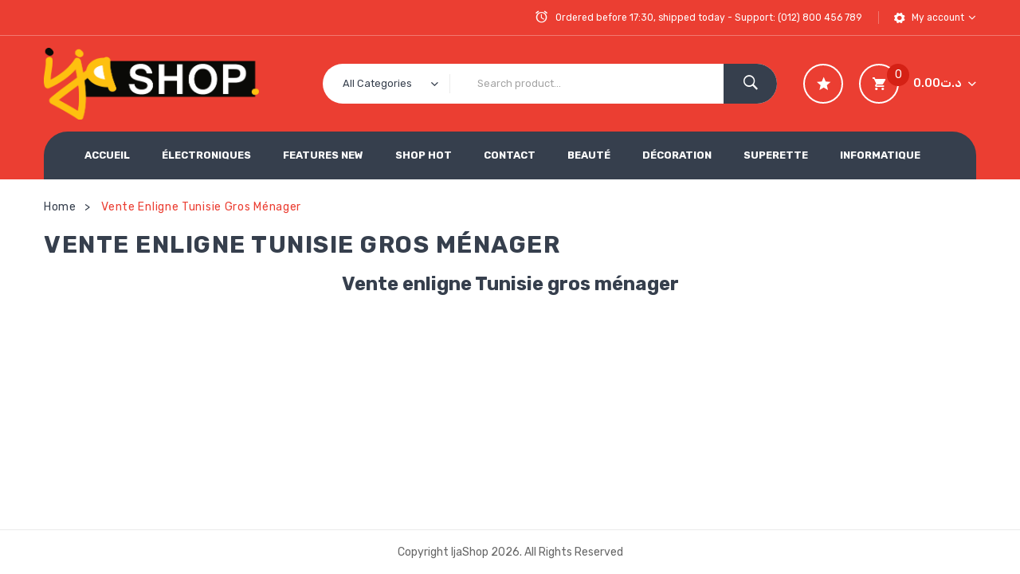

--- FILE ---
content_type: text/html; charset=UTF-8
request_url: https://ijashop.com/vente-enligne-tunisie-gros-menager/
body_size: 18129
content:
<!DOCTYPE html><html lang="fr-FR"><head><meta charset="UTF-8" /><meta name="viewport" content="width=device-width, initial-scale=1"><link rel="profile" href="http://gmpg.org/xfn/11" /><link rel="pingback" href="https://ijashop.com/xmlrpc.php" /> <script defer src="[data-uri]"></script> <!--[if lt IE 9]> <script src="https://ijashop.com/wp-content/themes/javenist/js/ie8.js" type="text/javascript"></script> <![endif]--><script defer src="[data-uri]"></script><meta name='robots' content='index, follow, max-image-preview:large, max-snippet:-1, max-video-preview:-1' /><title>Vente enligne Tunisie gros ménager - IjaShop</title><meta name="description" content="Vente enligne Tunisie gros ménager" /><link rel="canonical" href="https://ijashop.com/vente-enligne-tunisie-gros-menager/" /><meta property="og:locale" content="fr_FR" /><meta property="og:type" content="article" /><meta property="og:title" content="Vente enligne Tunisie gros ménager - IjaShop" /><meta property="og:description" content="Vente enligne Tunisie gros ménager" /><meta property="og:url" content="https://ijashop.com/vente-enligne-tunisie-gros-menager/" /><meta property="og:site_name" content="IjaShop" /><meta property="article:publisher" content="https://www.facebook.com/IJASHOP" /><meta name="twitter:card" content="summary_large_image" /> <script type="application/ld+json" class="yoast-schema-graph">{"@context":"https://schema.org","@graph":[{"@type":"WebPage","@id":"https://ijashop.com/vente-enligne-tunisie-gros-menager/","url":"https://ijashop.com/vente-enligne-tunisie-gros-menager/","name":"Vente enligne Tunisie gros ménager - IjaShop","isPartOf":{"@id":"https://ijashop.com/#website"},"datePublished":"2020-11-03T10:53:55+00:00","dateModified":"2020-11-03T10:53:55+00:00","description":"Vente enligne Tunisie gros ménager","breadcrumb":{"@id":"https://ijashop.com/vente-enligne-tunisie-gros-menager/#breadcrumb"},"inLanguage":"fr-FR","potentialAction":[{"@type":"ReadAction","target":["https://ijashop.com/vente-enligne-tunisie-gros-menager/"]}]},{"@type":"BreadcrumbList","@id":"https://ijashop.com/vente-enligne-tunisie-gros-menager/#breadcrumb","itemListElement":[{"@type":"ListItem","position":1,"name":"Accueil","item":"https://ijashop.com/"},{"@type":"ListItem","position":2,"name":"Vente enligne Tunisie gros ménager"}]},{"@type":"WebSite","@id":"https://ijashop.com/#website","url":"https://ijashop.com/","name":"IjaShop","description":"IjaShop-Vente En Ligne Gros Et Details Tunisie ","potentialAction":[{"@type":"SearchAction","target":{"@type":"EntryPoint","urlTemplate":"https://ijashop.com/?s={search_term_string}"},"query-input":"required name=search_term_string"}],"inLanguage":"fr-FR"}]}</script> <link rel='dns-prefetch' href='//fonts.googleapis.com' /><link rel='dns-prefetch' href='//s.w.org' /><link rel='dns-prefetch' href='//www.googletagmanager.com' /><link rel='preconnect' href='https://fonts.gstatic.com' crossorigin /><link rel="alternate" type="application/rss+xml" title="IjaShop &raquo; Flux" href="https://ijashop.com/feed/" /><link rel="alternate" type="application/rss+xml" title="IjaShop &raquo; Flux des commentaires" href="https://ijashop.com/comments/feed/" />  <script defer src="[data-uri]"></script> <style type="text/css">img.wp-smiley,
img.emoji {
	display: inline !important;
	border: none !important;
	box-shadow: none !important;
	height: 1em !important;
	width: 1em !important;
	margin: 0 0.07em !important;
	vertical-align: -0.1em !important;
	background: none !important;
	padding: 0 !important;
}</style><link rel='stylesheet' id='wp-block-library-css'  href='https://ijashop.com/wp-includes/css/dist/block-library/style.min.css?ver=6.0.11' type='text/css' media='all' /><link rel='stylesheet' id='wc-blocks-vendors-style-css'  href='https://ijashop.com/wp-content/cache/autoptimize/autoptimize_single_27a91498e22d4778e559dd13a12c6ab6.php?ver=8.3.2' type='text/css' media='all' /><link rel='stylesheet' id='wc-blocks-style-css'  href='https://ijashop.com/wp-content/cache/autoptimize/autoptimize_single_330fa2a64902f8a5d6df526a0defa09a.php?ver=8.3.2' type='text/css' media='all' /><link rel='stylesheet' id='jquery-selectBox-css'  href='https://ijashop.com/wp-content/cache/autoptimize/autoptimize_single_eade318fbed91c096467dffa56406638.php?ver=1.2.0' type='text/css' media='all' /><link rel='stylesheet' id='yith-wcwl-font-awesome-css'  href='https://ijashop.com/wp-content/cache/autoptimize/autoptimize_single_d3ec229e04c8634c88cc4cb3f2934c11.php?ver=4.7.0' type='text/css' media='all' /><link rel='stylesheet' id='woocommerce_prettyPhoto_css-css'  href='https://ijashop.com/wp-content/cache/autoptimize/autoptimize_single_57a347480fbe0b3d235993f4f1ec3b2c.php?ver=3.1.6' type='text/css' media='all' /><link rel='stylesheet' id='yith-wcwl-main-css'  href='https://ijashop.com/wp-content/cache/autoptimize/autoptimize_single_0826f9aa4b7e761ea6044f29ba8e432a.php?ver=3.4.0' type='text/css' media='all' /><style id='yith-wcwl-main-inline-css' type='text/css'>.yith-wcwl-share li a{color: #FFFFFF;}.yith-wcwl-share li a:hover{color: #FFFFFF;}.yith-wcwl-share a.facebook{background: #39599E; background-color: #39599E;}.yith-wcwl-share a.facebook:hover{background: #39599E; background-color: #39599E;}.yith-wcwl-share a.twitter{background: #45AFE2; background-color: #45AFE2;}.yith-wcwl-share a.twitter:hover{background: #39599E; background-color: #39599E;}.yith-wcwl-share a.pinterest{background: #AB2E31; background-color: #AB2E31;}.yith-wcwl-share a.pinterest:hover{background: #39599E; background-color: #39599E;}.yith-wcwl-share a.email{background: #FBB102; background-color: #FBB102;}.yith-wcwl-share a.email:hover{background: #39599E; background-color: #39599E;}.yith-wcwl-share a.whatsapp{background: #00A901; background-color: #00A901;}.yith-wcwl-share a.whatsapp:hover{background: #39599E; background-color: #39599E;}</style><style id='global-styles-inline-css' type='text/css'>body{--wp--preset--color--black: #000000;--wp--preset--color--cyan-bluish-gray: #abb8c3;--wp--preset--color--white: #ffffff;--wp--preset--color--pale-pink: #f78da7;--wp--preset--color--vivid-red: #cf2e2e;--wp--preset--color--luminous-vivid-orange: #ff6900;--wp--preset--color--luminous-vivid-amber: #fcb900;--wp--preset--color--light-green-cyan: #7bdcb5;--wp--preset--color--vivid-green-cyan: #00d084;--wp--preset--color--pale-cyan-blue: #8ed1fc;--wp--preset--color--vivid-cyan-blue: #0693e3;--wp--preset--color--vivid-purple: #9b51e0;--wp--preset--gradient--vivid-cyan-blue-to-vivid-purple: linear-gradient(135deg,rgba(6,147,227,1) 0%,rgb(155,81,224) 100%);--wp--preset--gradient--light-green-cyan-to-vivid-green-cyan: linear-gradient(135deg,rgb(122,220,180) 0%,rgb(0,208,130) 100%);--wp--preset--gradient--luminous-vivid-amber-to-luminous-vivid-orange: linear-gradient(135deg,rgba(252,185,0,1) 0%,rgba(255,105,0,1) 100%);--wp--preset--gradient--luminous-vivid-orange-to-vivid-red: linear-gradient(135deg,rgba(255,105,0,1) 0%,rgb(207,46,46) 100%);--wp--preset--gradient--very-light-gray-to-cyan-bluish-gray: linear-gradient(135deg,rgb(238,238,238) 0%,rgb(169,184,195) 100%);--wp--preset--gradient--cool-to-warm-spectrum: linear-gradient(135deg,rgb(74,234,220) 0%,rgb(151,120,209) 20%,rgb(207,42,186) 40%,rgb(238,44,130) 60%,rgb(251,105,98) 80%,rgb(254,248,76) 100%);--wp--preset--gradient--blush-light-purple: linear-gradient(135deg,rgb(255,206,236) 0%,rgb(152,150,240) 100%);--wp--preset--gradient--blush-bordeaux: linear-gradient(135deg,rgb(254,205,165) 0%,rgb(254,45,45) 50%,rgb(107,0,62) 100%);--wp--preset--gradient--luminous-dusk: linear-gradient(135deg,rgb(255,203,112) 0%,rgb(199,81,192) 50%,rgb(65,88,208) 100%);--wp--preset--gradient--pale-ocean: linear-gradient(135deg,rgb(255,245,203) 0%,rgb(182,227,212) 50%,rgb(51,167,181) 100%);--wp--preset--gradient--electric-grass: linear-gradient(135deg,rgb(202,248,128) 0%,rgb(113,206,126) 100%);--wp--preset--gradient--midnight: linear-gradient(135deg,rgb(2,3,129) 0%,rgb(40,116,252) 100%);--wp--preset--duotone--dark-grayscale: url('#wp-duotone-dark-grayscale');--wp--preset--duotone--grayscale: url('#wp-duotone-grayscale');--wp--preset--duotone--purple-yellow: url('#wp-duotone-purple-yellow');--wp--preset--duotone--blue-red: url('#wp-duotone-blue-red');--wp--preset--duotone--midnight: url('#wp-duotone-midnight');--wp--preset--duotone--magenta-yellow: url('#wp-duotone-magenta-yellow');--wp--preset--duotone--purple-green: url('#wp-duotone-purple-green');--wp--preset--duotone--blue-orange: url('#wp-duotone-blue-orange');--wp--preset--font-size--small: 13px;--wp--preset--font-size--medium: 20px;--wp--preset--font-size--large: 36px;--wp--preset--font-size--x-large: 42px;}.has-black-color{color: var(--wp--preset--color--black) !important;}.has-cyan-bluish-gray-color{color: var(--wp--preset--color--cyan-bluish-gray) !important;}.has-white-color{color: var(--wp--preset--color--white) !important;}.has-pale-pink-color{color: var(--wp--preset--color--pale-pink) !important;}.has-vivid-red-color{color: var(--wp--preset--color--vivid-red) !important;}.has-luminous-vivid-orange-color{color: var(--wp--preset--color--luminous-vivid-orange) !important;}.has-luminous-vivid-amber-color{color: var(--wp--preset--color--luminous-vivid-amber) !important;}.has-light-green-cyan-color{color: var(--wp--preset--color--light-green-cyan) !important;}.has-vivid-green-cyan-color{color: var(--wp--preset--color--vivid-green-cyan) !important;}.has-pale-cyan-blue-color{color: var(--wp--preset--color--pale-cyan-blue) !important;}.has-vivid-cyan-blue-color{color: var(--wp--preset--color--vivid-cyan-blue) !important;}.has-vivid-purple-color{color: var(--wp--preset--color--vivid-purple) !important;}.has-black-background-color{background-color: var(--wp--preset--color--black) !important;}.has-cyan-bluish-gray-background-color{background-color: var(--wp--preset--color--cyan-bluish-gray) !important;}.has-white-background-color{background-color: var(--wp--preset--color--white) !important;}.has-pale-pink-background-color{background-color: var(--wp--preset--color--pale-pink) !important;}.has-vivid-red-background-color{background-color: var(--wp--preset--color--vivid-red) !important;}.has-luminous-vivid-orange-background-color{background-color: var(--wp--preset--color--luminous-vivid-orange) !important;}.has-luminous-vivid-amber-background-color{background-color: var(--wp--preset--color--luminous-vivid-amber) !important;}.has-light-green-cyan-background-color{background-color: var(--wp--preset--color--light-green-cyan) !important;}.has-vivid-green-cyan-background-color{background-color: var(--wp--preset--color--vivid-green-cyan) !important;}.has-pale-cyan-blue-background-color{background-color: var(--wp--preset--color--pale-cyan-blue) !important;}.has-vivid-cyan-blue-background-color{background-color: var(--wp--preset--color--vivid-cyan-blue) !important;}.has-vivid-purple-background-color{background-color: var(--wp--preset--color--vivid-purple) !important;}.has-black-border-color{border-color: var(--wp--preset--color--black) !important;}.has-cyan-bluish-gray-border-color{border-color: var(--wp--preset--color--cyan-bluish-gray) !important;}.has-white-border-color{border-color: var(--wp--preset--color--white) !important;}.has-pale-pink-border-color{border-color: var(--wp--preset--color--pale-pink) !important;}.has-vivid-red-border-color{border-color: var(--wp--preset--color--vivid-red) !important;}.has-luminous-vivid-orange-border-color{border-color: var(--wp--preset--color--luminous-vivid-orange) !important;}.has-luminous-vivid-amber-border-color{border-color: var(--wp--preset--color--luminous-vivid-amber) !important;}.has-light-green-cyan-border-color{border-color: var(--wp--preset--color--light-green-cyan) !important;}.has-vivid-green-cyan-border-color{border-color: var(--wp--preset--color--vivid-green-cyan) !important;}.has-pale-cyan-blue-border-color{border-color: var(--wp--preset--color--pale-cyan-blue) !important;}.has-vivid-cyan-blue-border-color{border-color: var(--wp--preset--color--vivid-cyan-blue) !important;}.has-vivid-purple-border-color{border-color: var(--wp--preset--color--vivid-purple) !important;}.has-vivid-cyan-blue-to-vivid-purple-gradient-background{background: var(--wp--preset--gradient--vivid-cyan-blue-to-vivid-purple) !important;}.has-light-green-cyan-to-vivid-green-cyan-gradient-background{background: var(--wp--preset--gradient--light-green-cyan-to-vivid-green-cyan) !important;}.has-luminous-vivid-amber-to-luminous-vivid-orange-gradient-background{background: var(--wp--preset--gradient--luminous-vivid-amber-to-luminous-vivid-orange) !important;}.has-luminous-vivid-orange-to-vivid-red-gradient-background{background: var(--wp--preset--gradient--luminous-vivid-orange-to-vivid-red) !important;}.has-very-light-gray-to-cyan-bluish-gray-gradient-background{background: var(--wp--preset--gradient--very-light-gray-to-cyan-bluish-gray) !important;}.has-cool-to-warm-spectrum-gradient-background{background: var(--wp--preset--gradient--cool-to-warm-spectrum) !important;}.has-blush-light-purple-gradient-background{background: var(--wp--preset--gradient--blush-light-purple) !important;}.has-blush-bordeaux-gradient-background{background: var(--wp--preset--gradient--blush-bordeaux) !important;}.has-luminous-dusk-gradient-background{background: var(--wp--preset--gradient--luminous-dusk) !important;}.has-pale-ocean-gradient-background{background: var(--wp--preset--gradient--pale-ocean) !important;}.has-electric-grass-gradient-background{background: var(--wp--preset--gradient--electric-grass) !important;}.has-midnight-gradient-background{background: var(--wp--preset--gradient--midnight) !important;}.has-small-font-size{font-size: var(--wp--preset--font-size--small) !important;}.has-medium-font-size{font-size: var(--wp--preset--font-size--medium) !important;}.has-large-font-size{font-size: var(--wp--preset--font-size--large) !important;}.has-x-large-font-size{font-size: var(--wp--preset--font-size--x-large) !important;}</style><link rel='stylesheet' id='contact-form-7-css'  href='https://ijashop.com/wp-content/cache/autoptimize/autoptimize_single_e6fae855021a88a0067fcc58121c594f.php?ver=5.6.3' type='text/css' media='all' /><link rel='stylesheet' id='essential-grid-plugin-settings-css'  href='https://ijashop.com/wp-content/cache/autoptimize/autoptimize_single_be226b70c4a044c014c0fc8c5afca14e.php?ver=3.0.7' type='text/css' media='all' /><link rel='stylesheet' id='tp-fontello-css'  href='https://ijashop.com/wp-content/cache/autoptimize/autoptimize_single_4045fbc98e0caae7e213f52330c52c21.php?ver=3.0.7' type='text/css' media='all' /><link rel='stylesheet' id='rs-plugin-settings-css'  href='https://ijashop.com/wp-content/cache/autoptimize/autoptimize_single_6965137b6996c7953be805866df582ed.php?ver=6.2.22' type='text/css' media='all' /><style id='rs-plugin-settings-inline-css' type='text/css'>#rs-demo-id {}</style><link rel='stylesheet' id='woocommerce-layout-css'  href='https://ijashop.com/wp-content/cache/autoptimize/autoptimize_single_1ddf23fcfd1b2941c456ce01da8180a6.php?ver=6.9.2' type='text/css' media='all' /><link rel='stylesheet' id='woocommerce-smallscreen-css'  href='https://ijashop.com/wp-content/cache/autoptimize/autoptimize_single_456663a286a204386735fd775542a59e.php?ver=6.9.2' type='text/css' media='only screen and (max-width: 768px)' /><link rel='stylesheet' id='woocommerce-general-css'  href='https://ijashop.com/wp-content/cache/autoptimize/autoptimize_single_979b8b56e801469d95453055366ef54c.php?ver=6.9.2' type='text/css' media='all' /><style id='woocommerce-inline-inline-css' type='text/css'>.woocommerce form .form-row .required { visibility: visible; }</style><link rel='stylesheet' id='jquery-colorbox-css'  href='https://ijashop.com/wp-content/cache/autoptimize/autoptimize_single_9c6b63558e5de592c160563dbe08dd0d.php?ver=1.4.21' type='text/css' media='all' /><link rel='stylesheet' id='yith-woocompare-widget-css'  href='https://ijashop.com/wp-content/cache/autoptimize/autoptimize_single_32fab9c9f832693f635501f0fdefa5d8.php?ver=2.18.0' type='text/css' media='all' /><link rel='stylesheet' id='slick-css'  href='https://ijashop.com/wp-content/cache/autoptimize/autoptimize_single_1a0138b7a67aa4d022382506ad01735f.php?ver=1.6.0' type='text/css' media='all' /><link rel='stylesheet' id='chosen-css'  href='https://ijashop.com/wp-content/themes/javenist/js/chosen/chosen.min.css?ver=1.3.0' type='text/css' media='all' /><link rel='stylesheet' id='fancybox-css-css'  href='https://ijashop.com/wp-content/cache/autoptimize/autoptimize_single_6c55951ce1e3115711f63f99b7501f3a.php?ver=2.1.5' type='text/css' media='all' /><link rel='stylesheet' id='fancybox-buttons-css'  href='https://ijashop.com/wp-content/cache/autoptimize/autoptimize_single_cac75538c2e3ddfadef839feaca8e356.php?ver=1.0.5' type='text/css' media='all' /><link rel='stylesheet' id='fancybox-thumbs-css'  href='https://ijashop.com/wp-content/cache/autoptimize/autoptimize_single_52ddd84a9f42c1d4cd86d518a7f7e8bc.php?ver=1.0.7' type='text/css' media='all' /><link rel='stylesheet' id='javenist-fonts-css'  href='https://fonts.googleapis.com/css?family=Open+Sans%3A700italic%2C400%2C800%2C600&#038;subset=latin%2Clatin-ext' type='text/css' media='all' /><link rel='stylesheet' id='javenist-style-css'  href='https://ijashop.com/wp-content/cache/autoptimize/autoptimize_single_4fe5452fe4e9b4ca3f00764115eb9a08.php?ver=6.0.11' type='text/css' media='all' /><link rel='stylesheet' id='megamenu-css-css'  href='https://ijashop.com/wp-content/cache/autoptimize/autoptimize_single_ac9cb8824cf1939e5cbaaa58c60e2e74.php?ver=2.0.4' type='text/css' media='all' /><link rel='stylesheet' id='fontawesome-css'  href='https://ijashop.com/wp-content/themes/javenist/css/font-awesome.min.css?ver=4.2.0' type='text/css' media='all' /><link rel='stylesheet' id='ionicons-css'  href='https://ijashop.com/wp-content/cache/autoptimize/autoptimize_single_f27354b28af3cf48d28260c03305d0ce.php?ver=2.0.1' type='text/css' media='all' /><link rel='stylesheet' id='simple-line-icons-css'  href='https://ijashop.com/wp-content/cache/autoptimize/autoptimize_single_9f937a4d39eecde86b1ac6816098c9cb.php?ver=2.3.2' type='text/css' media='all' /><link rel='stylesheet' id='animate-css'  href='https://ijashop.com/wp-content/cache/autoptimize/autoptimize_single_ebbc4d25317eedf9945f14953e53744f.php?ver=6.0.11' type='text/css' media='all' /><link rel='stylesheet' id='owl.carousel-css'  href='https://ijashop.com/wp-content/cache/autoptimize/autoptimize_single_0371b5a2d50e985b09b7d337edc0dc9f.php?ver=1.3.3' type='text/css' media='all' /><link rel='stylesheet' id='bootstrap-css'  href='https://ijashop.com/wp-content/themes/javenist/css/bootstrap.min.css?ver=3.2.0' type='text/css' media='all' /><link rel='stylesheet' id='javenist-css-reset-css'  href='https://ijashop.com/wp-content/cache/autoptimize/autoptimize_single_b7a369e0eaa940936d1b4b534f8cc89a.php?ver=1.0.0' type='text/css' media='all' /><link rel='stylesheet' id='javenist-css-global-css'  href='https://ijashop.com/wp-content/cache/autoptimize/autoptimize_single_044ce9b45f3df2298931686ef26674c2.php?ver=1.0.0' type='text/css' media='all' /><link rel='stylesheet' id='javenist-css-pages-css'  href='https://ijashop.com/wp-content/cache/autoptimize/autoptimize_single_58d67ba8748bb88090efaa07299ae47c.php?ver=1.0.0' type='text/css' media='all' /><link rel='stylesheet' id='javenist-css-woocommerce-css'  href='https://ijashop.com/wp-content/cache/autoptimize/autoptimize_single_0a2b8bbb34deeb112f57033ed479e9b7.php?ver=1.0.0' type='text/css' media='all' /><link rel='stylesheet' id='javenist-css-layouts-css'  href='https://ijashop.com/wp-content/cache/autoptimize/autoptimize_single_22765d50996fff1612ff7427681b9bbf.php?ver=1.0.0' type='text/css' media='all' /><link rel='stylesheet' id='javenist-css-responsive-css'  href='https://ijashop.com/wp-content/cache/autoptimize/autoptimize_single_a662b35ca21fb732cb6bcf0884e66e45.php?ver=1.0.0' type='text/css' media='all' /><link rel='stylesheet' id='javenist-css-custom-css'  href='https://ijashop.com/wp-content/themes/javenist/css/opt_css.css?ver=1.0.0' type='text/css' media='all' /><style id='javenist-css-custom-inline-css' type='text/css'>.wrapper.box-layout, .wrapper.box-layout .container, .wrapper.box-layout .row-container {max-width: 1170px;}</style><link rel='stylesheet' id='mm_icomoon-css'  href='https://ijashop.com/wp-content/cache/autoptimize/autoptimize_single_646bc98e5c63f2d342697177259559f5.php?ver=2.2.1' type='text/css' media='all' /><link rel='stylesheet' id='mmm_mega_main_menu-css'  href='https://ijashop.com/wp-content/cache/autoptimize/autoptimize_single_6bc1987c7a1d6c4d1d9f08798beed51b.php?ver=6.0.11' type='text/css' media='all' /><link rel="preload" as="style" href="https://fonts.googleapis.com/css?family=Rubik:300,400,500,600,700,800,900,300italic,400italic,500italic,600italic,700italic,800italic,900italic&#038;display=swap&#038;ver=1605146088" /><link rel="stylesheet" href="https://fonts.googleapis.com/css?family=Rubik:300,400,500,600,700,800,900,300italic,400italic,500italic,600italic,700italic,800italic,900italic&#038;display=swap&#038;ver=1605146088" media="print" onload="this.media='all'"><noscript><link rel="stylesheet" href="https://fonts.googleapis.com/css?family=Rubik:300,400,500,600,700,800,900,300italic,400italic,500italic,600italic,700italic,800italic,900italic&#038;display=swap&#038;ver=1605146088" /></noscript><script type='text/javascript' src='https://ijashop.com/wp-includes/js/jquery/jquery.min.js?ver=3.6.0' id='jquery-core-js'></script> <script defer type='text/javascript' src='https://ijashop.com/wp-includes/js/jquery/jquery-migrate.min.js?ver=3.3.2' id='jquery-migrate-js'></script> <script defer type='text/javascript' src='https://ijashop.com/wp-content/plugins/woocommerce/assets/js/jquery-blockui/jquery.blockUI.min.js?ver=2.7.0-wc.6.9.2' id='jquery-blockui-js'></script> <script defer id="wc-add-to-cart-js-extra" src="[data-uri]"></script> <script defer type='text/javascript' src='https://ijashop.com/wp-content/plugins/woocommerce/assets/js/frontend/add-to-cart.min.js?ver=6.9.2' id='wc-add-to-cart-js'></script> <script defer type='text/javascript' src='https://ijashop.com/wp-content/cache/autoptimize/autoptimize_single_787fe4f547a6cb7f4ce4934641085910.php?ver=6.4.0' id='vc_woocommerce-add-to-cart-js-js'></script> <script defer type='text/javascript' src='https://ijashop.com/wp-content/cache/autoptimize/autoptimize_single_d2c38b30c528d2a81c956a758cadb916.php?ver=1' id='TimeCircles-js-js'></script> <link rel="https://api.w.org/" href="https://ijashop.com/wp-json/" /><link rel="alternate" type="application/json" href="https://ijashop.com/wp-json/wp/v2/pages/13158" /><link rel="EditURI" type="application/rsd+xml" title="RSD" href="https://ijashop.com/xmlrpc.php?rsd" /><link rel="wlwmanifest" type="application/wlwmanifest+xml" href="https://ijashop.com/wp-includes/wlwmanifest.xml" /><meta name="generator" content="WordPress 6.0.11" /><meta name="generator" content="WooCommerce 6.9.2" /><link rel='shortlink' href='https://ijashop.com/?p=13158' /><link rel="alternate" type="application/json+oembed" href="https://ijashop.com/wp-json/oembed/1.0/embed?url=https%3A%2F%2Fijashop.com%2Fvente-enligne-tunisie-gros-menager%2F" /><link rel="alternate" type="text/xml+oembed" href="https://ijashop.com/wp-json/oembed/1.0/embed?url=https%3A%2F%2Fijashop.com%2Fvente-enligne-tunisie-gros-menager%2F&#038;format=xml" /><meta name="generator" content="Redux 4.5.6" /><script defer src="[data-uri]"></script><meta name="generator" content="Site Kit by Google 1.145.0" /> <script async src="https://pagead2.googlesyndication.com/pagead/js/adsbygoogle.js?client=ca-pub-4604056521859002"
     crossorigin="anonymous"></script>  <noscript><style>.woocommerce-product-gallery{ opacity: 1 !important; }</style></noscript><style type="text/css">.recentcomments a{display:inline !important;padding:0 !important;margin:0 !important;}</style><meta name="generator" content="Powered by WPBakery Page Builder - drag and drop page builder for WordPress."/><meta name="generator" content="Powered by Slider Revolution 6.2.22 - responsive, Mobile-Friendly Slider Plugin for WordPress with comfortable drag and drop interface." /><link rel="icon" href="https://ijashop.com/wp-content/uploads/2020/10/cropped-ijashop-logo-32x32.png" sizes="32x32" /><link rel="icon" href="https://ijashop.com/wp-content/uploads/2020/10/cropped-ijashop-logo-192x192.png" sizes="192x192" /><link rel="apple-touch-icon" href="https://ijashop.com/wp-content/uploads/2020/10/cropped-ijashop-logo-180x180.png" /><meta name="msapplication-TileImage" content="https://ijashop.com/wp-content/uploads/2020/10/cropped-ijashop-logo-270x270.png" /><style id="javenist_opt-dynamic-css" title="dynamic-css" class="redux-options-output">body{background-color:#ffffff;}.main-container{background-color:#ffffff;}.header-container a{color:#ffffff;}.header-container a:hover{color:#363f4d;}.header-container a:active{color:#363f4d;}.header-sticky.ontop{background-color:rgba(54,63,77,0.9);}.top-bar{color:#FFFFFF;}.top-bar a{color:#ffffff;}.top-bar a:hover{color:#22282e;}.top-bar a:active{color:#22282e;}.footer a{color:#666666;}.footer a:hover{color:#eb3e32;}.footer a:active{color:#eb3e32;}body{font-family:Rubik;line-height:25px;font-weight:400;font-style:normal;color:#7a7a7a;font-size:14px;}body.error404{background-color:#ffffff;}</style><noscript><style>.wpb_animate_when_almost_visible { opacity: 1; }</style></noscript><style type="text/css" id="c4wp-checkout-css">.woocommerce-checkout .c4wp_captcha_field {
						margin-bottom: 10px;
						margin-top: 15px;
						position: relative;
						display: inline-block;
					}</style><style type="text/css" id="c4wp-v3-lp-form-css">.login #login, .login #lostpasswordform {
					min-width: 350px !important;
				}
				.wpforms-field-c4wp iframe {
					width: 100% !important;
				}</style><meta name="google-site-verification" content="2NCow7T66cWzTt7PQrmvI5suDCq4vL0rvJBZYrU7MIk" />  <script defer src="https://www.googletagmanager.com/gtag/js?id=G-C0YQ9YF18Y"></script> <script defer src="[data-uri]"></script> </head><body class="page-template-default page page-id-13158 theme-javenist woocommerce-no-js wpb-js-composer js-comp-ver-6.4.0 vc_responsive mmm mega_main_menu-2-2-1"><div class="wrapper "><div class="page-wrapper"><div class="header-container header-1 rs-active"><div class="header"><div class="header-content"><div class="vc_row wpb_row vc_row-fluid top-bar hidden-sticky"><div class="row-container"><div class="wpb_column vc_column_container vc_col-sm-4"><div class="vc_column-inner"><div class="wpb_wrapper"></div></div></div><div class="right wpb_column vc_column_container vc_col-sm-8"><div class="vc_column-inner"><div class="wpb_wrapper"><div class="wpb_text_column wpb_content_element  message" ><div class="wpb_wrapper"><div><i class="ion-android-alarm-clock"></i>Ordered before 17:30, shipped today - Support: (012) 800 456 789</div></div></div><div  class="vc_wp_custommenu wpb_content_element top-menu"><div class="widget widget_nav_menu"><h2 class="widgettitle">My account</h2><div class="menu-horizontal-menu-container"><ul id="menu-horizontal-menu" class="menu"><li id="menu-item-13065" class="menu-item menu-item-type-post_type menu-item-object-page menu-item-home first menu-item-13065"><a href="https://ijashop.com/">Accueil</a></li><li id="menu-item-13134" class="menu-item menu-item-type-custom menu-item-object-custom menu-item-13134"><a href="https://ijashop.com/product-category/electronics/">Électroniques</a></li><li id="menu-item-12963" class="menu-item menu-item-type-custom menu-item-object-custom menu-item-has-children menu-item-12963"><a href="#">Features new</a><ul class="sub-menu"><li id="menu-item-12964" class="menu-item menu-item-type-custom menu-item-object-custom menu-item-has-children menu-item-12964"><a href="#">Page</a><ul class="sub-menu"><li id="menu-item-13072" class="menu-item menu-item-type-post_type menu-item-object-page menu-item-13072"><a href="https://ijashop.com/about-us/">About Us</a></li><li id="menu-item-13075" class="menu-item menu-item-type-post_type menu-item-object-page menu-item-13075"><a href="https://ijashop.com/services/">Services</a></li><li id="menu-item-13073" class="menu-item menu-item-type-post_type menu-item-object-page menu-item-13073"><a href="https://ijashop.com/frequently-questions/">Frequently Questions</a></li><li id="menu-item-13074" class="menu-item menu-item-type-post_type menu-item-object-page menu-item-13074"><a href="https://ijashop.com/portfolio/">Portfolio</a></li><li id="menu-item-12968" class="menu-item menu-item-type-custom menu-item-object-custom menu-item-12968"><a href="http://demo.roadthemes.com/javenist/error404">Error 404</a></li></ul></li><li id="menu-item-12965" class="menu-item menu-item-type-custom menu-item-object-custom menu-item-has-children menu-item-12965"><a href="#">Blog</a><ul class="sub-menu"><li id="menu-item-12969" class="menu-item menu-item-type-custom menu-item-object-custom menu-item-12969"><a href="http://demo.roadthemes.com/javenist/blog/?layout=nosidebar">None Sidebar</a></li><li id="menu-item-12970" class="menu-item menu-item-type-custom menu-item-object-custom menu-item-12970"><a href="http://demo.roadthemes.com/javenist/blog/?layout=sidebar&#038;sidebar=left">Sidebar Left</a></li><li id="menu-item-13076" class="menu-item menu-item-type-post_type menu-item-object-post menu-item-13076"><a href="https://ijashop.com/post-with-gallery/">Post with Gallery</a></li><li id="menu-item-13077" class="menu-item menu-item-type-post_type menu-item-object-post menu-item-13077"><a href="https://ijashop.com/post-with-audio/">Post with Audio</a></li><li id="menu-item-13078" class="menu-item menu-item-type-post_type menu-item-object-post menu-item-13078"><a href="https://ijashop.com/post-with-video/">Post with Video</a></li></ul></li><li id="menu-item-12966" class="menu-item menu-item-type-custom menu-item-object-custom menu-item-has-children menu-item-12966"><a href="#">Shop</a><ul class="sub-menu"><li id="menu-item-12971" class="menu-item menu-item-type-custom menu-item-object-custom menu-item-12971"><a href="http://demo.roadthemes.com/javenist/shop/?layout=fullwidth">Full Width</a></li><li id="menu-item-12972" class="menu-item menu-item-type-custom menu-item-object-custom menu-item-12972"><a href="http://demo.roadthemes.com/javenist/shop/?layout=sidebar&#038;sidebar=right">Sidebar Right</a></li><li id="menu-item-12973" class="menu-item menu-item-type-custom menu-item-object-custom menu-item-12973"><a href="http://demo.roadthemes.com/javenist/shop/?view=list-view">List View</a></li></ul></li><li id="menu-item-12967" class="menu-item menu-item-type-custom menu-item-object-custom menu-item-12967"><a href="#">Image</a></li></ul></li><li id="menu-item-13093" class="menu-item menu-item-type-post_type menu-item-object-page menu-item-13093"><a href="https://ijashop.com/shop/">Shop hot</a></li><li id="menu-item-13080" class="menu-item menu-item-type-post_type menu-item-object-page menu-item-13080"><a href="https://ijashop.com/contact/">Contact</a></li><li id="menu-item-13135" class="menu-item menu-item-type-custom menu-item-object-custom menu-item-home menu-item-13135"><a href="https://ijashop.com/">Beauté</a></li><li id="menu-item-13136" class="menu-item menu-item-type-custom menu-item-object-custom menu-item-home menu-item-13136"><a href="https://ijashop.com/">Décoration</a></li><li id="menu-item-13137" class="menu-item menu-item-type-custom menu-item-object-custom menu-item-home menu-item-13137"><a href="https://ijashop.com/">Superette</a></li><li id="menu-item-13138" class="menu-item menu-item-type-custom menu-item-object-custom menu-item-home last menu-item-13138"><a href="https://ijashop.com/">Informatique</a></li></ul></div></div></div></div></div></div></div></div><div class="vc_row wpb_row vc_row-fluid header-middle"><div class="row-container"><div class="hidden-sticky wpb_column vc_column_container vc_col-sm-3"><div class="vc_column-inner"><div class="wpb_wrapper"><div  class="wpb_single_image wpb_content_element vc_align_left   logo hidden-sticky"><figure class="wpb_wrapper vc_figure"> <a href="http://demo.roadthemes.com/javenist/" target="_self" class="vc_single_image-wrapper   vc_box_border_grey"><img width="587" height="196" src="https://ijashop.com/wp-content/uploads/2020/10/ijashop-logo.png" class="vc_single_image-img attachment-full" alt="IjaShop-Vente En Ligne Gros Et Details Tunisie - IjaShop" loading="lazy" srcset="https://ijashop.com/wp-content/uploads/2020/10/ijashop-logo.png 587w, https://ijashop.com/wp-content/uploads/2020/10/ijashop-logo-300x100.png 300w" sizes="(max-width: 587px) 100vw, 587px" /></a></figure></div></div></div></div><div class="hidden-sticky wpb_column vc_column_container vc_col-sm-6"><div class="vc_column-inner"><div class="wpb_wrapper"><div class="header-search"><div class="search-categories-container"><div class="cate-toggler">All Categories</div><div class="widget woocommerce widget_product_categories"><h2 class="widgettitle">All Categories</h2><ul class="product-categories"><li class="cat-item cat-item-162"><a href="https://ijashop.com/product-category/meuble/">meuble</a></li><li class="cat-item cat-item-283"><a href="https://ijashop.com/product-category/rangement-et-organisation/">Rangement et Organisation</a></li><li class="cat-item cat-item-254"><a href="https://ijashop.com/product-category/bagagerie/">bagagerie</a></li><li class="cat-item cat-item-216"><a href="https://ijashop.com/product-category/rangement-et-conservation/">Rangement et conservation</a></li><li class="cat-item cat-item-204"><a href="https://ijashop.com/product-category/articles-bebe/">Articles Bébé</a></li><li class="cat-item cat-item-179"><a href="https://ijashop.com/product-category/capsule-nespresso-tunisie/">capsule Nespresso Tunisie</a></li><li class="cat-item cat-item-178"><a href="https://ijashop.com/product-category/camera-canon/">camera canon</a></li><li class="cat-item cat-item-167"><a href="https://ijashop.com/product-category/drone/">drone</a></li><li class="cat-item cat-item-163"><a href="https://ijashop.com/product-category/machine-cafe/">machine cafe</a></li><li class="cat-item cat-item-316"><a href="https://ijashop.com/product-category/petits-electromenagers/">petits électroménagers</a></li><li class="cat-item cat-item-161 cat-parent"><a href="https://ijashop.com/product-category/cheminee/">cheminee</a><ul class='children'><li class="cat-item cat-item-172"><a href="https://ijashop.com/product-category/cheminee/cheminee-electrique-tunisie/">cheminée électrique Tunisie</a></li></ul></li><li class="cat-item cat-item-127"><a href="https://ijashop.com/product-category/electromenager/">Électroménager</a></li><li class="cat-item cat-item-117"><a href="https://ijashop.com/product-category/electrique/">electrique</a></li><li class="cat-item cat-item-105"><a href="https://ijashop.com/product-category/decoration/">décoration</a></li><li class="cat-item cat-item-100"><a href="https://ijashop.com/product-category/vente-pc-tablettes-tunisie-prix-top/">Vente pc tablettes Tunisie prix top</a></li><li class="cat-item cat-item-96"><a href="https://ijashop.com/product-category/tv-home-cinema-recepteur/">Tv home cinéma récepteur</a></li><li class="cat-item cat-item-93"><a href="https://ijashop.com/product-category/vente-enligne-tunisie-gros-menager/">Vente enligne Tunisie gros ménager</a></li><li class="cat-item cat-item-603"><a href="https://ijashop.com/product-category/soin-des-cheveux/">Soin des cheveux</a></li><li class="cat-item cat-item-803"><a href="https://ijashop.com/product-category/smartwatch/">Smartwatch</a></li><li class="cat-item cat-item-780"><a href="https://ijashop.com/product-category/accessoires-de-tablette/">Accessoires de Tablette</a></li><li class="cat-item cat-item-758"><a href="https://ijashop.com/product-category/articles-de-sport/">Articles de sport</a></li><li class="cat-item cat-item-740"><a href="https://ijashop.com/product-category/gaming/">Gaming</a></li><li class="cat-item cat-item-709"><a href="https://ijashop.com/product-category/plaques-de-cuisson/">Plaques de cuisson</a></li><li class="cat-item cat-item-670"><a href="https://ijashop.com/product-category/sac-a-main-et-sac-a-dos/">sac à main et sac à dos</a></li><li class="cat-item cat-item-639"><a href="https://ijashop.com/product-category/accessoires-cigarettes/">Accessoires cigarettes</a></li><li class="cat-item cat-item-629"><a href="https://ijashop.com/product-category/soins-homme/">soins homme</a></li><li class="cat-item cat-item-542"><a href="https://ijashop.com/product-category/cuisine/">Cuisine</a></li><li class="cat-item cat-item-526"><a href="https://ijashop.com/product-category/fers-a-repasser-et-defroisseurs/">fers à repasser et Défroisseurs</a></li><li class="cat-item cat-item-499"><a href="https://ijashop.com/product-category/chauffage-et-ventilation/">chauffage et ventilation</a></li><li class="cat-item cat-item-468"><a href="https://ijashop.com/product-category/maquillage-et-beaute/">Maquillage et Beauté</a></li><li class="cat-item cat-item-419"><a href="https://ijashop.com/product-category/imprimantes-et-scanner/">imprimantes et scanner</a></li><li class="cat-item cat-item-394"><a href="https://ijashop.com/product-category/ordinateurs-de-bureau/">ordinateurs de bureau</a></li><li class="cat-item cat-item-347"><a href="https://ijashop.com/product-category/the-et-exrepsso/">Thé et Exrepsso</a></li><li class="cat-item cat-item-346"><a href="https://ijashop.com/product-category/cafe/">Café</a></li><li class="cat-item cat-item-44 cat-parent"><a href="https://ijashop.com/product-category/organic/">Organic</a><ul class='children'><li class="cat-item cat-item-55 cat-parent"><a href="https://ijashop.com/product-category/organic/food-bevereages/">Food &amp; Bevereages</a><ul class='children'><li class="cat-item cat-item-56"><a href="https://ijashop.com/product-category/organic/food-bevereages/hamburger/">Hamburger</a></li><li class="cat-item cat-item-75"><a href="https://ijashop.com/product-category/organic/food-bevereages/drinks/">Drinks</a></li><li class="cat-item cat-item-65"><a href="https://ijashop.com/product-category/organic/food-bevereages/potato-chips/">Potato chips</a></li><li class="cat-item cat-item-59"><a href="https://ijashop.com/product-category/organic/food-bevereages/icream/">Icream</a></li></ul></li><li class="cat-item cat-item-49 cat-parent"><a href="https://ijashop.com/product-category/organic/vegetable-fresh/">Vegetable Fresh</a><ul class='children'><li class="cat-item cat-item-54"><a href="https://ijashop.com/product-category/organic/vegetable-fresh/eggplant/">Eggplant</a></li><li class="cat-item cat-item-53"><a href="https://ijashop.com/product-category/organic/vegetable-fresh/cabbage/">Cabbage</a></li><li class="cat-item cat-item-52"><a href="https://ijashop.com/product-category/organic/vegetable-fresh/banana/">Banana</a></li><li class="cat-item cat-item-66"><a href="https://ijashop.com/product-category/organic/vegetable-fresh/salads/">Salads</a></li></ul></li><li class="cat-item cat-item-58 cat-parent"><a href="https://ijashop.com/product-category/organic/herbs-botanicals/">Herbs &amp; Botanicals</a><ul class='children'><li class="cat-item cat-item-74"><a href="https://ijashop.com/product-category/organic/herbs-botanicals/chestnut/">Chestnut</a></li><li class="cat-item cat-item-70"><a href="https://ijashop.com/product-category/organic/herbs-botanicals/sunflower/">Sunflower</a></li><li class="cat-item cat-item-68"><a href="https://ijashop.com/product-category/organic/herbs-botanicals/socola/">Socola</a></li></ul></li><li class="cat-item cat-item-60 cat-parent"><a href="https://ijashop.com/product-category/organic/juice/">Juice</a><ul class='children'><li class="cat-item cat-item-77"><a href="https://ijashop.com/product-category/organic/juice/guava-juice/">Guava juice</a></li><li class="cat-item cat-item-76"><a href="https://ijashop.com/product-category/organic/juice/grape-juice/">Grape juice</a></li><li class="cat-item cat-item-73"><a href="https://ijashop.com/product-category/organic/juice/apple-juice/">Apple juice</a></li><li class="cat-item cat-item-63"><a href="https://ijashop.com/product-category/organic/juice/mango-juice/">mango juice</a></li></ul></li></ul></li><li class="cat-item cat-item-41 cat-parent"><a href="https://ijashop.com/product-category/electronics/">Electronics</a><ul class='children'><li class="cat-item cat-item-48 cat-parent"><a href="https://ijashop.com/product-category/electronics/tvs-audios/">Tvs &amp; Audios</a><ul class='children'><li class="cat-item cat-item-51"><a href="https://ijashop.com/product-category/electronics/tvs-audios/amply/">Amply</a></li><li class="cat-item cat-item-67"><a href="https://ijashop.com/product-category/electronics/tvs-audios/smart-tv/">Smart TV</a></li><li class="cat-item cat-item-71"><a href="https://ijashop.com/product-category/electronics/tvs-audios/tv/">TV</a></li><li class="cat-item cat-item-69"><a href="https://ijashop.com/product-category/electronics/tvs-audios/speaker/">Speaker</a></li></ul></li><li class="cat-item cat-item-50 cat-parent"><a href="https://ijashop.com/product-category/electronics/accessories/">Accessories</a><ul class='children'><li class="cat-item cat-item-57"><a href="https://ijashop.com/product-category/electronics/accessories/headphone/">Headphone</a></li><li class="cat-item cat-item-72"><a href="https://ijashop.com/product-category/electronics/accessories/watches-accessories/">Watches</a></li><li class="cat-item cat-item-64"><a href="https://ijashop.com/product-category/electronics/accessories/mouse/">Mouse</a></li><li class="cat-item cat-item-61"><a href="https://ijashop.com/product-category/electronics/accessories/keyboard/">Keyboard</a></li></ul></li><li class="cat-item cat-item-42 cat-parent"><a href="https://ijashop.com/product-category/electronics/laptops-tablets/">Laptops &amp; Tablets</a><ul class='children'><li class="cat-item cat-item-47"><a href="https://ijashop.com/product-category/electronics/laptops-tablets/tablets/">Tablets</a></li><li class="cat-item cat-item-46"><a href="https://ijashop.com/product-category/electronics/laptops-tablets/smartphone/">Smartphone</a></li><li class="cat-item cat-item-43"><a href="https://ijashop.com/product-category/electronics/laptops-tablets/macbook/">Macbook</a></li><li class="cat-item cat-item-62"><a href="https://ijashop.com/product-category/electronics/laptops-tablets/laptop/">Laptop</a></li></ul></li></ul></li><li class="cat-item cat-item-39 cat-parent"><a href="https://ijashop.com/product-category/contruction/">Contruction</a><ul class='children'><li class="cat-item cat-item-45"><a href="https://ijashop.com/product-category/contruction/saw/">Saw</a></li><li class="cat-item cat-item-40"><a href="https://ijashop.com/product-category/contruction/drill/">Drill</a></li></ul></li></ul></div></div><div class="widget woocommerce widget_product_search"><h2 class="widgettitle">Search</h2><form role="search" method="get" id="searchform" action="https://ijashop.com/"><div class="form-input"><input type="text" value="Search product..." name="s" id="ws" placeholder="" /><button class="btn btn-primary" type="submit" id="wsearchsubmit"><i class="ion-ios-search-strong"></i></button><input type="hidden" name="post_type" value="product" /></div></form></div></div></div></div></div><div class="box-right wpb_column vc_column_container vc_col-sm-3"><div class="vc_column-inner"><div class="wpb_wrapper"><div class="wpb_text_column wpb_content_element  wishlist-icon" ><div class="wpb_wrapper"><p><a href="#"><i class="ion-android-star">icon</i></a></p></div></div><div class="widget woocommerce widget_shopping_cart"><h2 class="widgettitle">Cart</h2><div class="widget_shopping_cart_content"></div></div></div></div></div></div></div><div class="vc_row wpb_row vc_row-fluid"><div class="row-container"><div class="wpb_column vc_column_container vc_col-sm-12"><div class="vc_column-inner"><div class="wpb_wrapper"><div class="main-menu-wrapper"><div class="visible-small mobile-menu"><div class="mbmenu-toggler">Menu<span class="mbmenu-icon"><i class="ion-android-menu"></i></span></div><div class="clearfix"></div><div class="nav-menu"><ul><li ><a href="https://ijashop.com/">Accueil</a></li><li class="page_item page-item-1977"><a href="https://ijashop.com/about-us/">About Us</a></li><li class="page_item page-item-4838"><a href="https://ijashop.com/about-us-02/">About Us 02</a></li><li class="page_item page-item-354"><a href="https://ijashop.com/blog/">Blog</a></li><li class="page_item page-item-10"><a href="https://ijashop.com/boutique/">Boutique</a></li><li class="page_item page-item-13314"><a href="https://ijashop.com/camera-canon-prix-tunisie/">camera canon prix Tunisie</a></li><li class="page_item page-item-13318"><a href="https://ijashop.com/capsule-nespresso-tunisie/">capsule Nespresso Tunisie</a></li><li class="page_item page-item-15"><a href="https://ijashop.com/carrinho/">Carrinho</a></li><li class="page_item page-item-13056"><a href="https://ijashop.com/cart/">Cart</a></li><li class="page_item page-item-13057"><a href="https://ijashop.com/checkout/">Checkout</a></li><li class="page_item page-item-7243"><a href="https://ijashop.com/checkout-2/">Checkout</a></li><li class="page_item page-item-13309"><a href="https://ijashop.com/cheminee-electrique/">cheminée électrique</a></li><li class="page_item page-item-13298"><a href="https://ijashop.com/cheminee-tunisie/">Cheminée Tunisie</a></li><li class="page_item page-item-16"><a href="https://ijashop.com/concluir/">Concluir</a></li><li class="page_item page-item-267"><a href="https://ijashop.com/contact/">Contact</a></li><li class="page_item page-item-4842"><a href="https://ijashop.com/contact-02/">Contact 02</a></li><li class="page_item page-item-13296"><a href="https://ijashop.com/contact-ijashop-vente-enligne-tunisie/">Contact IjaShop vente enligne Tunisie</a></li><li class="page_item page-item-13306"><a href="https://ijashop.com/drone-prix-tunisie/">Drone Prix Tunisie</a></li><li class="page_item page-item-1991"><a href="https://ijashop.com/frequently-questions/">Frequently Questions</a></li><li class="page_item page-item-7110"><a href="https://ijashop.com/home-shop-2/">Home Shop 2</a></li><li class="page_item page-item-7175"><a href="https://ijashop.com/home-shop-3/">Home Shop 3</a></li><li class="page_item page-item-7177"><a href="https://ijashop.com/home-shop-4/">Home Shop 4</a></li><li class="page_item page-item-11162"><a href="https://ijashop.com/home-shop-5/">Home Shop 5</a></li><li class="page_item page-item-11290"><a href="https://ijashop.com/home-shop-6/">Home Shop 6</a></li><li class="page_item page-item-12083"><a href="https://ijashop.com/home-shop-7/">Home Shop 7</a></li><li class="page_item page-item-14738"><a href="https://ijashop.com/iphone-14-pro-max-prix-tunisie/">iphone 14 pro max prix Tunisie</a></li><li class="page_item page-item-8"><a href="https://ijashop.com/listedesouhaits/">Liste de souhaits</a></li><li class="page_item page-item-14"><a href="https://ijashop.com/loja/">Loja</a></li><li class="page_item page-item-13302"><a href="https://ijashop.com/machine-a-cafe-tunisie/">machine a café Tunisie</a></li><li class="page_item page-item-17"><a href="https://ijashop.com/minha-conta/">Minha Conta</a></li><li class="page_item page-item-13"><a href="https://ijashop.com/mon-compte/">Mon compte</a></li><li class="page_item page-item-13058"><a href="https://ijashop.com/my-account/">My account</a></li><li class="page_item page-item-22"><a href="https://ijashop.com/my-account-2/">My Account</a></li><li class="page_item page-item-2"><a href="https://ijashop.com/page-d-exemple/">Page d’exemple</a></li><li class="page_item page-item-11"><a href="https://ijashop.com/panier/">Panier</a></li><li class="page_item page-item-13152"><a href="https://ijashop.com/petit-menager-vente-enligne-tunisie/">Petit ménager vente enligne Tunisie</a></li><li class="page_item page-item-2721"><a href="https://ijashop.com/portfolio/">Portfolio</a></li><li class="page_item page-item-6315"><a href="https://ijashop.com/portfolio-3-columns/">Portfolio 3 Columns</a></li><li class="page_item page-item-6317"><a href="https://ijashop.com/portfolio-5-columns/">Portfolio 5 Columns</a></li><li class="page_item page-item-6312"><a href="https://ijashop.com/portfolio-no-gap/">Portfolio No Gap</a></li><li class="page_item page-item-8123"><a href="https://ijashop.com/sale-products/">Sale Products</a></li><li class="page_item page-item-13054"><a href="https://ijashop.com/sample-page/">Sample Page</a></li><li class="page_item page-item-10201"><a href="https://ijashop.com/sample-page-2/">Sample Page</a></li><li class="page_item page-item-4846"><a href="https://ijashop.com/services/">Services</a></li><li class="page_item page-item-5297"><a href="https://ijashop.com/services-02/">Services 02</a></li><li class="page_item page-item-5316"><a href="https://ijashop.com/services-03/">Services 03</a></li><li class="page_item page-item-13055"><a href="https://ijashop.com/shop/">Shop</a></li><li class="page_item page-item-7242"><a href="https://ijashop.com/cart-2/">Shopping Cart</a></li><li class="page_item page-item-13157"><a href="https://ijashop.com/tv-home-cinema-recepteur/">Tv home cinéma récepteur</a></li><li class="page_item page-item-12"><a href="https://ijashop.com/validation/">Validation</a></li><li class="page_item page-item-13166"><a href="https://ijashop.com/vente-enligne-tunisie-gros-menager-2/">Vente enligne Tunisie gros ménager</a></li><li class="page_item page-item-13158 current_page_item"><a href="https://ijashop.com/vente-enligne-tunisie-gros-menager/" aria-current="page">Vente enligne Tunisie gros ménager</a></li><li class="page_item page-item-13284"><a href="https://ijashop.com/vente-jeux-video-consoles-prix-top/">Vente jeux vidéo consoles prix top</a></li><li class="page_item page-item-13291"><a href="https://ijashop.com/vente-telephones-enligne-tunisie/">Vente téléphones enligne Tunisie</a></li><li class="page_item page-item-5"><a href="https://ijashop.com/wishlist/">Wishlist</a></li><li class="page_item page-item-10202"><a href="https://ijashop.com/wishlist-2/">Wishlist</a></li><li class="page_item page-item-19"><a href="https://ijashop.com/%d0%ba%d0%be%d1%80%d0%b7%d0%b8%d0%bd%d0%b0/">Корзина</a></li><li class="page_item page-item-18"><a href="https://ijashop.com/%d0%bc%d0%b0%d0%b3%d0%b0%d0%b7%d0%b8%d0%bd/">Магазин</a></li><li class="page_item page-item-21"><a href="https://ijashop.com/%d0%bc%d0%be%d1%8f-%d1%83%d1%87%d0%b5%d1%82%d0%bd%d0%b0%d1%8f-%d0%b7%d0%b0%d0%bf%d0%b8%d1%81%d1%8c/">Моя учетная запись</a></li><li class="page_item page-item-20"><a href="https://ijashop.com/%d0%be%d1%84%d0%be%d1%80%d0%bc%d0%b8%d1%82%d1%8c-%d0%b7%d0%b0%d0%ba%d0%b0%d0%b7/">Оформить заказ</a></li></ul></div></div><div class=" "><div class="nav-container"><div class="logo-sticky"><a href="https://ijashop.com/" title="IjaShop" rel="home"><img src="https://ijashop.com/wp-content/uploads/2018/02/logo.png" alt="" /></a></div><div class="horizontal-menu visible-large"><div class="primary-menu-container"><ul id="menu-horizontal-menu-1" class="nav-menu"><li class="menu-item menu-item-type-post_type menu-item-object-page menu-item-home first menu-item-13065"><a href="https://ijashop.com/">Accueil</a></li><li class="menu-item menu-item-type-custom menu-item-object-custom menu-item-13134"><a href="https://ijashop.com/product-category/electronics/">Électroniques</a></li><li class="menu-item menu-item-type-custom menu-item-object-custom menu-item-has-children menu-item-12963"><a href="#">Features new</a><ul class="sub-menu"><li class="menu-item menu-item-type-custom menu-item-object-custom menu-item-has-children menu-item-12964"><a href="#">Page</a><ul class="sub-menu"><li class="menu-item menu-item-type-post_type menu-item-object-page menu-item-13072"><a href="https://ijashop.com/about-us/">About Us</a></li><li class="menu-item menu-item-type-post_type menu-item-object-page menu-item-13075"><a href="https://ijashop.com/services/">Services</a></li><li class="menu-item menu-item-type-post_type menu-item-object-page menu-item-13073"><a href="https://ijashop.com/frequently-questions/">Frequently Questions</a></li><li class="menu-item menu-item-type-post_type menu-item-object-page menu-item-13074"><a href="https://ijashop.com/portfolio/">Portfolio</a></li><li class="menu-item menu-item-type-custom menu-item-object-custom menu-item-12968"><a href="http://demo.roadthemes.com/javenist/error404">Error 404</a></li></ul></li><li class="menu-item menu-item-type-custom menu-item-object-custom menu-item-has-children menu-item-12965"><a href="#">Blog</a><ul class="sub-menu"><li class="menu-item menu-item-type-custom menu-item-object-custom menu-item-12969"><a href="http://demo.roadthemes.com/javenist/blog/?layout=nosidebar">None Sidebar</a></li><li class="menu-item menu-item-type-custom menu-item-object-custom menu-item-12970"><a href="http://demo.roadthemes.com/javenist/blog/?layout=sidebar&#038;sidebar=left">Sidebar Left</a></li><li class="menu-item menu-item-type-post_type menu-item-object-post menu-item-13076"><a href="https://ijashop.com/post-with-gallery/">Post with Gallery</a></li><li class="menu-item menu-item-type-post_type menu-item-object-post menu-item-13077"><a href="https://ijashop.com/post-with-audio/">Post with Audio</a></li><li class="menu-item menu-item-type-post_type menu-item-object-post menu-item-13078"><a href="https://ijashop.com/post-with-video/">Post with Video</a></li></ul></li><li class="menu-item menu-item-type-custom menu-item-object-custom menu-item-has-children menu-item-12966"><a href="#">Shop</a><ul class="sub-menu"><li class="menu-item menu-item-type-custom menu-item-object-custom menu-item-12971"><a href="http://demo.roadthemes.com/javenist/shop/?layout=fullwidth">Full Width</a></li><li class="menu-item menu-item-type-custom menu-item-object-custom menu-item-12972"><a href="http://demo.roadthemes.com/javenist/shop/?layout=sidebar&#038;sidebar=right">Sidebar Right</a></li><li class="menu-item menu-item-type-custom menu-item-object-custom menu-item-12973"><a href="http://demo.roadthemes.com/javenist/shop/?view=list-view">List View</a></li></ul></li><li class="menu-item menu-item-type-custom menu-item-object-custom menu-item-12967"><a href="#">Image</a></li></ul></li><li class="menu-item menu-item-type-post_type menu-item-object-page menu-item-13093"><a href="https://ijashop.com/shop/">Shop hot</a></li><li class="menu-item menu-item-type-post_type menu-item-object-page menu-item-13080"><a href="https://ijashop.com/contact/">Contact</a></li><li class="menu-item menu-item-type-custom menu-item-object-custom menu-item-home menu-item-13135"><a href="https://ijashop.com/">Beauté</a></li><li class="menu-item menu-item-type-custom menu-item-object-custom menu-item-home menu-item-13136"><a href="https://ijashop.com/">Décoration</a></li><li class="menu-item menu-item-type-custom menu-item-object-custom menu-item-home menu-item-13137"><a href="https://ijashop.com/">Superette</a></li><li class="menu-item menu-item-type-custom menu-item-object-custom menu-item-home last menu-item-13138"><a href="https://ijashop.com/">Informatique</a></li></ul></div></div></div></div></div></div></div></div></div></div></div></div><div class="clearfix"></div></div><div class="main-container default-page"><div class="container"><div class="title-breadcrumb"><div class="title-breadcrumb-inner"><div class="breadcrumbs"><a href="https://ijashop.com/">Home</a><span class="separator">></span><span> Vente enligne Tunisie gros ménager</span></div><header class="entry-header"><h1 class="entry-title">Vente enligne Tunisie gros ménager</h1></header></div></div></div><div class="clearfix"></div><div class="container"><div class="row"><div class="col-xs-12 "><div class="page-content default-page"><article id="post-13158" class="post-13158 page type-page status-publish hentry"><div class="entry-content"><h2 style="text-align: center;">Vente enligne Tunisie gros ménager</h2></div></article><div id="comments" class="comments-area"></div></div></div></div></div></div><div class="footer "><div class="footer-default widget-copyright copyright"> Copyright IjaShop 2026. All Rights Reserved</div></div></div></div><div id="back-top" class="hidden-xs hidden-sm hidden-md"></div> <script defer src="[data-uri]"></script> <script type="text/html" id="wpb-modifications"></script> <script defer src="[data-uri]"></script> <script type="text/template" id="tmpl-variation-template"><div class="woocommerce-variation-description">{{{ data.variation.variation_description }}}</div>
	<div class="woocommerce-variation-price">{{{ data.variation.price_html }}}</div>
	<div class="woocommerce-variation-availability">{{{ data.variation.availability_html }}}</div></script> <script type="text/template" id="tmpl-unavailable-variation-template"><p>Désolé, ce produit n&rsquo;est pas disponible. Veuillez choisir une combinaison différente.</p></script> <link rel='stylesheet' id='js_composer_front-css'  href='https://ijashop.com/wp-content/plugins/js_composer/assets/css/js_composer.min.css?ver=6.4.0' type='text/css' media='all' /> <script defer type='text/javascript' src='https://ijashop.com/wp-content/plugins/yith-woocommerce-wishlist/assets/js/jquery.selectBox.min.js?ver=1.2.0' id='jquery-selectBox-js'></script> <script defer type='text/javascript' src='//ijashop.com/wp-content/plugins/woocommerce/assets/js/prettyPhoto/jquery.prettyPhoto.min.js?ver=3.1.6' id='prettyPhoto-js'></script> <script defer id="jquery-yith-wcwl-js-extra" src="[data-uri]"></script> <script defer type='text/javascript' src='https://ijashop.com/wp-content/plugins/yith-woocommerce-wishlist/assets/js/jquery.yith-wcwl.min.js?ver=3.4.0' id='jquery-yith-wcwl-js'></script> <script defer type='text/javascript' src='https://ijashop.com/wp-content/cache/autoptimize/autoptimize_single_490c29d6776fc430c23403fd845b34b0.php?ver=5.6.3' id='swv-js'></script> <script defer id="contact-form-7-js-extra" src="[data-uri]"></script> <script defer type='text/javascript' src='https://ijashop.com/wp-content/cache/autoptimize/autoptimize_single_3f3fc23f477a3849aa5677c585b2a2b4.php?ver=5.6.3' id='contact-form-7-js'></script> <script defer type='text/javascript' src='https://ijashop.com/wp-content/plugins/woocommerce/assets/js/js-cookie/js.cookie.min.js?ver=2.1.4-wc.6.9.2' id='js-cookie-js'></script> <script defer id="woocommerce-js-extra" src="[data-uri]"></script> <script defer type='text/javascript' src='https://ijashop.com/wp-content/plugins/woocommerce/assets/js/frontend/woocommerce.min.js?ver=6.9.2' id='woocommerce-js'></script> <script defer id="wc-cart-fragments-js-extra" src="[data-uri]"></script> <script defer type='text/javascript' src='https://ijashop.com/wp-content/plugins/woocommerce/assets/js/frontend/cart-fragments.min.js?ver=6.9.2' id='wc-cart-fragments-js'></script> <script defer id="yith-woocompare-main-js-extra" src="[data-uri]"></script> <script defer type='text/javascript' src='https://ijashop.com/wp-content/plugins/yith-woocommerce-compare/assets/js/woocompare.min.js?ver=2.18.0' id='yith-woocompare-main-js'></script> <script defer type='text/javascript' src='https://ijashop.com/wp-content/plugins/yith-woocommerce-compare/assets/js/jquery.colorbox-min.js?ver=1.4.21' id='jquery-colorbox-js'></script> <script defer type='text/javascript' src='https://ijashop.com/wp-content/themes/javenist/js/bootstrap.min.js?ver=3.2.0' id='bootstrap-js'></script> <script defer type='text/javascript' src='https://ijashop.com/wp-content/themes/javenist/js/slick/slick.min.js?ver=1.6.0' id='slick-js'></script> <script defer type='text/javascript' src='https://ijashop.com/wp-content/cache/autoptimize/autoptimize_single_a5f96c62d75be144282ef6cc429a6259.php?ver=1.3.3' id='owl-carousel-js'></script> <script defer type='text/javascript' src='https://ijashop.com/wp-content/themes/javenist/js/owl.carousel.min.js?ver=1.3.3' id='owl-carousel-min-js'></script> <script type='text/javascript' src='https://ijashop.com/wp-content/themes/javenist/js/chosen/chosen.jquery.min.js?ver=1.3.0' id='chosen-js'></script> <script defer type='text/javascript' src='https://ijashop.com/wp-content/themes/javenist/js/chosen/chosen.proto.min.js?ver=1.3.0' id='chosenproto-js'></script> <script defer type='text/javascript' src='https://ijashop.com/wp-content/cache/autoptimize/autoptimize_single_cc9e759f24ba773aeef8a131889d3728.php?ver=2.1.5' id='fancybox-js'></script> <script defer type='text/javascript' src='https://ijashop.com/wp-content/cache/autoptimize/autoptimize_single_f53c246661fb995a3f12e67fa38e0fa0.php?ver=1.0.5' id='fancybox-buttons-js'></script> <script defer type='text/javascript' src='https://ijashop.com/wp-content/cache/autoptimize/autoptimize_single_c017067f48d97ec4a077ccdf056e6a2e.php?ver=1.0.6' id='fancybox-media-js'></script> <script defer type='text/javascript' src='https://ijashop.com/wp-content/cache/autoptimize/autoptimize_single_cf1fc1df534eede4cb460c5cbd71aba6.php?ver=1.0.7' id='fancybox-thumbs-js'></script> <script defer type='text/javascript' src='https://ijashop.com/wp-content/themes/javenist/js/superfish/superfish.min.js?ver=1.3.15' id='superfish-js'></script> <script defer type='text/javascript' src='https://ijashop.com/wp-content/themes/javenist/js/modernizr.custom.min.js?ver=2.6.2' id='modernizr-js'></script> <script defer type='text/javascript' src='https://ijashop.com/wp-content/themes/javenist/js/jquery.shuffle.min.js?ver=3.0.0' id='shuffle-js'></script> <script defer type='text/javascript' src='https://ijashop.com/wp-content/themes/javenist/js/jquery.mousewheel.min.js?ver=3.1.12' id='mousewheel-js'></script> <script defer type='text/javascript' src='https://ijashop.com/wp-content/themes/javenist/js/jquery.countdown.min.js?ver=2.0.4' id='countdown-js'></script> <script defer type='text/javascript' src='https://ijashop.com/wp-content/themes/javenist/js/waypoints.min.js?ver=1.0' id='waypoints-js'></script> <script defer type='text/javascript' src='https://ijashop.com/wp-content/themes/javenist/js/jquery.counterup.min.js?ver=1.0' id='counterup-js'></script> <script defer type='text/javascript' src='https://ijashop.com/wp-content/cache/autoptimize/autoptimize_single_16ed49740c5469eca27d3db7924d81bf.php?ver=20140826' id='variables-js-js'></script> <script defer type='text/javascript' src='https://ijashop.com/wp-content/cache/autoptimize/autoptimize_single_9849b58c50e45dd5d1adb5ce64620c59.php?ver=20140826' id='javenist-jquery-js'></script> <script defer type='text/javascript' src='https://ijashop.com/wp-content/cache/autoptimize/autoptimize_single_b6dff1628078e6bedbdde382d1759a60.php?ver=2.2.1' id='mmm_menu_functions-js'></script> <script defer type='text/javascript' src='https://ijashop.com/wp-includes/js/underscore.min.js?ver=1.13.3' id='underscore-js'></script> <script defer id="wp-util-js-extra" src="[data-uri]"></script> <script defer type='text/javascript' src='https://ijashop.com/wp-includes/js/wp-util.min.js?ver=6.0.11' id='wp-util-js'></script> <script defer id="wc-add-to-cart-variation-js-extra" src="[data-uri]"></script> <script defer type='text/javascript' src='https://ijashop.com/wp-content/plugins/woocommerce/assets/js/frontend/add-to-cart-variation.min.js?ver=6.9.2' id='wc-add-to-cart-variation-js'></script> <script defer type='text/javascript' src='https://ijashop.com/wp-content/plugins/js_composer/assets/js/dist/js_composer_front.min.js?ver=6.4.0' id='wpb_composer_front_js-js'></script> </body></html>

--- FILE ---
content_type: text/html; charset=utf-8
request_url: https://www.google.com/recaptcha/api2/aframe
body_size: 268
content:
<!DOCTYPE HTML><html><head><meta http-equiv="content-type" content="text/html; charset=UTF-8"></head><body><script nonce="ljXlJiZ8zLWfCdFY6Wo1cg">/** Anti-fraud and anti-abuse applications only. See google.com/recaptcha */ try{var clients={'sodar':'https://pagead2.googlesyndication.com/pagead/sodar?'};window.addEventListener("message",function(a){try{if(a.source===window.parent){var b=JSON.parse(a.data);var c=clients[b['id']];if(c){var d=document.createElement('img');d.src=c+b['params']+'&rc='+(localStorage.getItem("rc::a")?sessionStorage.getItem("rc::b"):"");window.document.body.appendChild(d);sessionStorage.setItem("rc::e",parseInt(sessionStorage.getItem("rc::e")||0)+1);localStorage.setItem("rc::h",'1768769563320');}}}catch(b){}});window.parent.postMessage("_grecaptcha_ready", "*");}catch(b){}</script></body></html>

--- FILE ---
content_type: text/css; charset=utf-8
request_url: https://ijashop.com/wp-content/cache/autoptimize/autoptimize_single_ac9cb8824cf1939e5cbaaa58c60e2e74.php?ver=2.0.4
body_size: 8007
content:
.mega_main *[class*=ci-icon-],.bootstrap *[class*=ci-icon-]{position:relative;display:inline-block}.mega_main *[class*=ci-icon-]:before,.bootstrap *[class*=ci-icon-]:before{content:'\00a0';display:inline-block;background-size:contain;background-repeat:no-repeat;background-position:center;top:0;left:0;width:100%;height:auto;color:transparent}.mega_main *[class*=fa-icon-]:before,.mega_main *[class*=im-icon-]:before{vertical-align:baseline;line-height:inherit;text-align:center;color:inherit}style{display:none !important;max-width:0 !important;max-height:0px !important;visibility:hidden !important;opacity:0 !important}#mega_main_menu_first .sf-sub-indicator,#mega_main_menu_first .sub-indicator,#mega_main_menu_first>.menu_holder>.menu_inner>ul>li .mega_dropdown>li>.item_link>.sf-sub-indicator,#mega_main_menu_first>.menu_holder>.menu_inner>ul>li.multicolumn_dropdown .mega_dropdown>li>.item_link>.sf-sub-indicator{display:none !important;opacity:0 !important;visibility:hidden !important;height:0 !important;width:0 !important}#mega_main_menu_first:before,#mega_main_menu_first:after,.mm_clearfix:before,.mm_clearfix:after{content:' ';display:table;clear:both;float:none;width:100%;height:0;border:0 none}#mega_main_menu_first{float:none;position:relative;margin:0}#mega_main_menu_first+#mega_main_menu_first{display:none}#mega_main_menu_first *{-webkit-box-sizing:border-box !important;-moz-box-sizing:border-box !important;-ms-box-sizing:border-box !important;-o-box-sizing:border-box !important;box-sizing:border-box !important}#mega_main_menu_first *{line-height:131%}#mega_main_menu_first a{cursor:default}#mega_main_menu_first a[href]{cursor:pointer}#mega_main_menu_first ul{position:relative;margin:0;padding:0}#mega_main_menu_first,#mega_main_menu_first>.menu_holder,#mega_main_menu_first>.menu_holder>.menu_inner,#mega_main_menu_first>.menu_holder>.menu_inner>ul{font-size:0px;letter-spacing:0px;word-spacing:0px;line-height:0;display:block;visibility:visible;-webkit-backface-visibility:hidden}#mega_main_menu_first>.menu_holder{position:relative}#mega_main_menu_first>.menu_holder>.mmm_fullwidth_container{position:absolute;top:0;bottom:0;left:0;right:0;height:100%;width:100%}#mega_main_menu_first.fullwidth-enable>.menu_holder>.mmm_fullwidth_container{border-radius:0 !important}#mega_main_menu_first>.menu_holder>.menu_inner>ul{z-index:2000;list-style:none;float:none;width:auto;position:relative;top:auto;bottom:auto;left:auto;right:auto;border:0 none;background:0 0}#mega_main_menu_first.first-lvl-align-left>.menu_holder>.menu_inner>ul{text-align:left}#mega_main_menu_first.first-lvl-align-center>.menu_holder>.menu_inner>ul{text-align:center}#mega_main_menu_first.first-lvl-align-right>.menu_holder>.menu_inner>ul{text-align:right}#mega_main_menu_first.first-lvl-align-justify>.menu_holder>.menu_inner>.nav_logo{display:none}#mega_main_menu_first.first-lvl-align-justify>.menu_holder>.menu_inner>ul{display:table;width:100%;text-align:center}#mega_main_menu_first.first-lvl-align-justify>.menu_holder>.menu_inner>ul>li{display:table-cell;float:none !important;width:auto !important}#mega_main_menu_first.first-lvl-align-justify.icons-left>.menu_holder>.menu_inner>ul>li>.item_link.with_icon>i,#mega_main_menu_first.first-lvl-align-justify.icons-right>.menu_holder>.menu_inner>ul>li>.item_link.with_icon>i,#mega_main_menu_first.first-lvl-align-justify>.menu_holder>.menu_inner>ul>li>.item_link>.link_content{display:inline-block;vertical-align:top;float:none}#mega_main_menu_first>.menu_holder>.menu_inner>ul>li>.item_link *{font-size:inherit;letter-spacing:normal;word-spacing:normal;line-height:inherit}#mega_main_menu_first ul:after{content:' ';display:table;clear:both;width:100%;height:0;border:0 none}#mega_main_menu_first>.menu_holder>.menu_inner>ul>li .mega_dropdown .menu_item_without_text.disable_icon{background-image:none !important;background-color:transparent !important;height:0;padding:0}#mega_main_menu_first.structure_settings-no_icons>.menu_holder>.menu_inner>ul>li>.item_link:after,#mega_main_menu_first.structure_settings-no_icons li.default_dropdown>.mega_dropdown>.menu-item>.item_link:before{display:none}#mega_main_menu_first>.menu_holder>.menu_inner>ul>li.pull_to_other_side{float:right}#mega_main_menu_first.no-logo .nav_logo{display:none}#mega_main_menu_first .nav_logo{display:block;vertical-align:top;float:left;position:relative;z-index:2100}#mega_main_menu_first .nav_logo .logo_link{display:block;padding:0 17px;margin:0;vertical-align:middle;position:relative;z-index:2100}#mega_main_menu_first .nav_logo .logo_link img{max-height:99%;width:auto;max-width:100%;position:relative;vertical-align:middle}#mega_main_menu_first .nav_logo .mobile_toggle{display:none}#mega_main_menu_first>.menu_holder>.menu_inner>ul>li.nav_search_box{width:68px;padding:0 17px;position:relative;float:right}#mega_main_menu_first>.menu_holder>.menu_inner>ul>li.nav_search_box #mega_main_menu_first_searchform{display:inline-block;position:absolute;top:50%;right:18px;z-index:600;width:auto;margin-top:-16px;border-width:1px;border-style:solid;border-color:rgba(128,128,128,.4)}#mega_main_menu_first>.menu_holder>.menu_inner>ul>li.nav_search_box #mega_main_menu_first_searchform .icosearch,#mega_main_menu_first>.menu_holder>.menu_inner>ul>li.nav_search_box #mega_main_menu_first_searchform .submit,#mega_main_menu_first>.menu_holder>.menu_inner>ul>li.nav_search_box #mega_main_menu_first_searchform .field{display:block;height:26px;line-height:26px;padding:0;margin:2px 0;border-width:0;border-style:none;outline:none;background:0 0;-webkit-box-shadow:none;-moz-box-shadow:none;-ms-box-shadow:none;-o-box-shadow:none;box-shadow:none}#mega_main_menu_first>.menu_holder>.menu_inner>ul>li.nav_search_box #mega_main_menu_first_searchform .icosearch,#mega_main_menu_first>.menu_holder>.menu_inner>ul>li.nav_search_box #mega_main_menu_first_searchform .submit{position:absolute;right:0;width:30px;text-align:center}#mega_main_menu_first>.menu_holder>.menu_inner>ul>li.nav_search_box #mega_main_menu_first_searchform .field{width:0;max-width:0;padding-right:30px;padding-left:0;cursor:pointer;position:relative;z-index:10;-webkit-transition:all .3s;-moz-transition:all .3s;-ms-transition:all .3s;-o-transition:all .3s;transition:all .3s}#mega_main_menu_first>.menu_holder>.menu_inner>ul>li.nav_search_box #mega_main_menu_first_searchform .field:focus{width:160px;max-width:160px;padding-left:8px;cursor:text}#mega_main_menu_first>.menu_holder>.menu_inner>ul>li.nav_search_box #mega_main_menu_first_searchform .submit{display:none}#mega_main_menu_first>.menu_holder>.menu_inner>ul>li.nav_woo_cart{float:right}#mega_main_menu_first.icons-disable_first_lvl>.menu_holder>.menu_inner>ul>li.nav_woo_cart>.item_link i{float:left;display:block}#mega_main_menu_first>.menu_holder>.menu_inner>ul>li.nav_woo_cart .woocommerce{margin-bottom:15px}#mega_main_menu_first>.menu_holder>.menu_inner>ul>li.nav_buddypress{float:right}#mega_main_menu_first>.menu_holder>.menu_inner>ul>li.nav_buddypress>.item_link i,#mega_main_menu_first.icons-disable_first_lvl>.menu_holder>.menu_inner>ul>li.nav_buddypress>.item_link i,#mega_main_menu_first.icons-top>.menu_holder>.menu_inner>ul>li.nav_buddypress>.item_link i.ci-icon-buddypress-user{float:left;display:block;padding:0;position:relative}#mega_main_menu_first>.menu_holder>.menu_inner>ul>li.nav_buddypress .mega_notifications{position:absolute;background-color:#e74c3c;color:#f8f8f8;width:12px;height:12px;bottom:50%;right:-6px;font-size:10px;font-style:normal;line-height:10px;display:block;text-align:center;-webkit-border-radius:100%;-moz-border-radius:100%;-ms-border-radius:100%;-o-border-radius:100%;border-radius:100%}#mega_main_menu_first>.menu_holder>.menu_inner>ul>li.nav_buddypress .mega_notifications.notification-none{display:none}#mega_main_menu_first>.menu_holder>.menu_inner>ul>li.nav_wpml_switcher{float:right}#mega_main_menu_first>.menu_holder>.menu_inner>ul>li.nav_wpml_switcher>.item_link i,#mega_main_menu_first.icons-disable_first_lvl>.menu_holder>.menu_inner>ul>li.nav_wpml_switcher>.item_link i,#mega_main_menu_first.icons-top>.menu_holder>.menu_inner>ul>li.nav_wpml_switcher>.item_link i{float:left;display:block;padding:0;position:relative}#mega_main_menu_first>.menu_holder>.menu_inner>ul>li{display:inline-block;vertical-align:top;margin:0;padding:0;float:none;height:auto;width:auto;overflow:visible;background-color:transparent;border:0 none}#mega_main_menu_first>.menu_holder>.menu_inner>ul>li[class*=columns]{width:auto}#mega_main_menu_first>.menu_holder>.menu_inner>ul>li>.item_link{text-shadow:none;text-transform:none;position:relative;display:block;padding:0 17px;margin:0;top:auto;bottom:auto;left:auto;right:auto}#mega_main_menu_first.icons-top>.menu_holder>.menu_inner>ul>li>.item_link.menu_item_without_text>i,#mega_main_menu_first.icons-top>.menu_holder.sticky_container>.menu_inner>ul>li.nav_buddypress>.item_link i.ci-icon-buddypress-user,#mega_main_menu_first.icons-top.primary_style-buttons>.menu_holder>.menu_inner>ul>li.nav_buddypress>.item_link i.ci-icon-buddypress-user,#mega_main_menu_first.icons-top>.menu_holder.sticky_container>.menu_inner>ul>li.nav_wpml_switcher>.item_link i,#mega_main_menu_first.icons-top.primary_style-buttons>.menu_holder>.menu_inner>ul>li.nav_wpml_switcher>.item_link i,#mega_main_menu_first.icons-top>.menu_holder>.menu_inner>ul>li>.item_link>.link_content{padding-top:0 !important;padding-bottom:0 !important}#mega_main_menu_first.icons-top>.menu_holder>.menu_inner>ul>li>.item_link>.link_content{display:table;width:100%;text-align:center}#mega_main_menu_first>.menu_holder>.menu_inner>ul>li>p,#mega_main_menu_first>.menu_holder>.menu_inner>ul>li>br,#mega_main_menu_first>.menu_holder>.menu_inner>ul>li>.item_link>br,#mega_main_menu_first>.menu_holder>.menu_inner>ul>li>.item_link>span>br,#mega_main_menu_first>.menu_holder>.menu_inner .mega_dropdown>p,#mega_main_menu_first>.menu_holder>.menu_inner .mega_dropdown>br,#mega_main_menu_first>.menu_holder>.menu_inner .mega_dropdown>li>p,#mega_main_menu_first>.menu_holder>.menu_inner .mega_dropdown>li>br,#mega_main_menu_first>.menu_holder>.menu_inner .mega_dropdown>li>.item_link>p,#mega_main_menu_first>.menu_holder>.menu_inner .mega_dropdown>li>.item_link>br,#mega_main_menu_first>.menu_holder>.menu_inner .mega_dropdown>li>.item_link>span>br,#mega_main_menu_first>.menu_holder>.menu_inner .mega_dropdown>li>.item_link>span>.link_text>br{display:none}#mega_main_menu_first>.menu_holder>.menu_inner>ul>li span.item_link{cursor:default}#mega_main_menu_first>.menu_holder>.menu_inner>ul>li .item_link{width:auto;height:auto}#mega_main_menu_first>.menu_holder>.menu_inner>ul>li>.item_link.with_icon i{display:block;line-height:inherit;text-align:center;margin:0}#mega_main_menu_first.icons-left>.menu_holder>.menu_inner>ul>li>.item_link.with_icon i{float:left;padding-right:15px}#mega_main_menu_first.icons-right>.menu_holder>.menu_inner>ul>li>.item_link.with_icon i{float:right;padding-left:17px}#mega_main_menu_first.icons-left>.menu_holder>.menu_inner>ul>li>.item_link.with_icon.menu_item_without_text i,#mega_main_menu_first.icons-right>.menu_holder>.menu_inner>ul>li>.item_link.with_icon.menu_item_without_text i{padding-left:0;padding-right:0}#mega_main_menu_first>.menu_holder>.menu_inner>ul>li>.item_link>.link_content{display:block;float:left;padding:0;position:static;border:0 none}#mega_main_menu_first>.menu_holder>.menu_inner>ul>li>.item_link .link_text{white-space:normal;display:table-cell;line-height:120%;vertical-align:middle;position:static;padding:0;border:0 none}#mega_main_menu_first>.menu_holder>.menu_inner .item_link>.link_content>.link_text>.link_descr{display:block;float:none;font-size:80% !important;white-space:pre-line;margin-top:2px}#mega_main_menu_first .menu_item_without_text>.link_content,#mega_main_menu_first>.menu_holder>.menu_inner>ul>li>.item_link.menu_item_without_text>.link_content,#mega_main_menu_first .menu_item_without_text .link_text{display:none !important}#mega_main_menu_first.icons-disable_first_lvl>.menu_holder>.menu_inner>ul>li>.item_link.with_icon i,#mega_main_menu_first.icons-disable_globally>.menu_holder>.menu_inner>ul>li>.item_link.with_icon i,#mega_main_menu_first.icons-disable_globally>.menu_holder>.menu_inner>ul>li .mega_dropdown .item_link.with_icon>i,#mega_main_menu_first.icons-disable_globally>.menu_holder>.menu_inner>ul>li>.mega_dropdown .processed_image>.cover>a>i,#mega_main_menu_first.icons-disable_globally>.menu_holder>.menu_inner>ul>li.grid_dropdown .mega_dropdown>li>.item_link>i{display:none}#mega_main_menu_first>.menu_holder>.menu_inner>ul>li>.item_link.disable_icon i,#mega_main_menu_first>.menu_holder>.menu_inner>ul>li[class*=dropdown] .mega_dropdown>li>.item_link.disable_icon>i,#mega_main_menu_first a.disable_icon>i{display:none}#mega_main_menu_first ul>li a,#mega_main_menu_first ul>li>.mega_dropdown a{text-decoration:none}#mega_main_menu_first>.menu_holder>.menu_inner>ul>li>.item_link:after{font-family:moon;content:'\e3b6';text-align:center;display:block;width:15px;font-size:12px;position:absolute;top:0;right:1px;line-height:inherit;vertical-align:middle;border:none}#mega_main_menu_first>.menu_holder>.menu_inner>ul>li.nav_woo_cart>.item_link:after,#mega_main_menu_first>.menu_holder>.menu_inner>ul>li.nav_buddypress>.item_link:after,#mega_main_menu_first>.menu_holder>.menu_inner>ul>li>.item_link:last-child:after{display:none}#mega_main_menu_first.direction-horizontal>.menu_holder>.menu_inner>ul>li>.item_link:before,#mega_main_menu_first.direction-horizontal>.menu_holder>.menu_inner>.nav_logo:before,#mega_main_menu_first.direction-horizontal>.menu_holder>.menu_inner>ul>li.nav_search_box:before{content:' ';width:2px;height:100%;margin:0;padding:0;display:block;position:absolute;top:0;bottom:auto;z-index:2;border-width:0;border-style:none;background-repeat:no-repeat;background-size:400% 100%;background-image:url([data-uri])}#mega_main_menu_first.direction-horizontal.first-lvl-separator-none>.menu_holder>.menu_inner>ul>li:last-child>.item_link:before,#mega_main_menu_first.direction-horizontal.first-lvl-separator-none>.menu_holder>.menu_inner>ul>li>.item_link:before,#mega_main_menu_first.direction-horizontal.first-lvl-separator-none>.menu_holder>.menu_inner>.nav_logo:before,#mega_main_menu_first.direction-horizontal.first-lvl-separator-none>.menu_holder>.menu_inner>ul>li.nav_search_box:before{background-position:0 0}#mega_main_menu_first.direction-horizontal.first-lvl-separator-smooth>.menu_holder>.menu_inner>ul>li:last-child>.item_link:before,#mega_main_menu_first.direction-horizontal.first-lvl-separator-smooth>.menu_holder>.menu_inner>ul>li>.item_link:before,#mega_main_menu_first.direction-horizontal.first-lvl-separator-smooth>.menu_holder>.menu_inner>.nav_logo:before,#mega_main_menu_first.direction-horizontal.first-lvl-separator-smooth>.menu_holder>.menu_inner>ul>li.nav_search_box:before{background-position:-3px 0}#mega_main_menu_first.direction-horizontal.first-lvl-separator-sharp>.menu_holder>.menu_inner>ul>li:last-child>.item_link:before,#mega_main_menu_first.direction-horizontal.first-lvl-separator-sharp>.menu_holder>.menu_inner>ul>li>.item_link:before,#mega_main_menu_first.direction-horizontal.first-lvl-separator-sharp>.menu_holder>.menu_inner>.nav_logo:before,#mega_main_menu_first.direction-horizontal.first-lvl-separator-sharp>.menu_holder>.menu_inner>ul>li.nav_search_box:before{background-position:-6px 0}#mega_main_menu_first.direction-horizontal.first-lvl-align-left>.menu_holder>.menu_inner>.nav_logo:before{right:-1px;left:auto}#mega_main_menu_first.direction-horizontal>.menu_holder>.menu_inner>ul>li>.item_link:before,#mega_main_menu_first.direction-horizontal>.menu_holder>.menu_inner>ul>li.nav_search_box:before{left:-1px;right:auto}#mega_main_menu_first.primary_style-buttons>.menu_holder>.menu_inner>ul>li>.item_link:before,#mega_main_menu_first.first-lvl-align-right>.menu_holder>.menu_inner>.nav_logo:before,#mega_main_menu_first.first-lvl-align-center>.menu_holder>.menu_inner>.nav_logo:before,#mega_main_menu_first.first-lvl-align-left.primary_style-buttons>.menu_holder>.menu_inner>.nav_logo:before,#mega_main_menu_first.language_direction-rtl.first-lvl-align-left>.menu_holder>.menu_inner>.nav_logo:before,#mega_main_menu_first.language_direction-rtl.first-lvl-align-center>.menu_holder>.menu_inner>.nav_logo:before,#mega_main_menu_first.primary_style-buttons>.menu_holder>.menu_inner>ul>li.nav_search_box:before,#mega_main_menu_first.direction-horizontal>.menu_holder>.menu_inner>ul>li:first-child>.item_link:before{display:none}#mega_main_menu_first ul>li>.mega_dropdown{position:absolute;margin:0;z-index:5000;top:100%;float:none;height:auto;visibility:visible;opacity:1;border:0 none;vertical-align:top}#mega_main_menu_first ul>li ul{text-align:left}#mega_main_menu_first li .mega_dropdown>li{margin:0;list-style:none}#mega_main_menu_first li.default_dropdown>ul,#mega_main_menu_first li.default_dropdown li>ul,#mega_main_menu_first li.multicolumn_dropdown>ul,#mega_main_menu_first li.tabs_dropdown>ul,#mega_main_menu_first li.widgets_dropdown>ul,#mega_main_menu_first li.post_type_dropdown>ul,#mega_main_menu_first li.grid_dropdown>ul,#mega_main_menu_first li.post_type_dropdown .mega_dropdown>li.post_item .post_details,#mega_main_menu_first li.grid_dropdown .mega_dropdown>li .post_details{-webkit-box-shadow:0px 4px 13px -3px gray;-moz-box-shadow:0px 4px 13px -3px gray;-ms-box-shadow:0px 4px 13px -3px gray;-o-box-shadow:0px 4px 13px -3px gray;box-shadow:0px 4px 13px -3px gray;list-style:none}#mega_main_menu_first>.menu_holder>.menu_inner>ul li>.item_link:hover{box-shadow:none;float:none;text-decoration:none}#mega_main_menu_first>.menu_holder>.menu_inner>ul li>a.item_link:hover{cursor:pointer}#mega_main_menu_first>.menu_holder>.menu_inner>ul>li .item_link .link_text>*{max-width:100%;max-height:100%;margin:0}#mega_main_menu_first li{position:relative}#mega_main_menu_first li.default_dropdown>ul{position:absolute;top:100%}#mega_main_menu_first li.default_dropdown>ul>li{position:relative;height:auto;float:none;width:100%;margin:0;padding:0;display:block;overflow:visible}#mega_main_menu_first li.default_dropdown>.mega_dropdown{width:205px}#mega_main_menu_first li.default_dropdown.drop_to_center>.mega_dropdown{left:-100%}#mega_main_menu_first li.default_dropdown.submenu_full_width.drop_to_center>.mega_dropdown,#mega_main_menu_first li.default_dropdown.drop_to_right .mega_dropdown{left:0;right:auto}#mega_main_menu_first li.default_dropdown>.mega_dropdown li.drop_to_right>.mega_dropdown{top:0;left:100%;right:auto;margin-left:0;margin-right:0}#mega_main_menu_first li.default_dropdown.drop_to_left .mega_dropdown{left:auto;right:0}#mega_main_menu_first li.default_dropdown>.mega_dropdown li.drop_to_left>.mega_dropdown{top:0;left:auto;right:100%;margin-left:0;margin-right:0}#mega_main_menu_first li.default_dropdown>.mega_dropdown>li{float:none;width:100%}#mega_main_menu_first li.default_dropdown>.mega_dropdown>li>.item_link{display:block;float:none;padding:6px 12px;margin:0;position:relative;border-width:0 0 1px;border-style:solid;width:auto;height:auto}#mega_main_menu_first.language_direction-rtl li.default_dropdown>.mega_dropdown>li>.item_link{text-align:right}#mega_main_menu_first li.default_dropdown>.mega_dropdown>li>.item_link .link_content{padding:0;vertical-align:middle;position:relative;top:auto;bottom:auto;left:auto;right:auto}#mega_main_menu_first li.default_dropdown>.mega_dropdown>li:last-child>.item_link{border-width:0;border-style:none}#mega_main_menu_first li.default_dropdown>.mega_dropdown>.menu-item>.item_link:before{font-family:FontAwesome;text-align:center;display:block;width:15px;font-size:10px;line-height:10px;height:10px;position:absolute;top:50%;margin-top:-5px}#mega_main_menu_first li.default_dropdown>.mega_dropdown>li.drop_to_right>.item_link:before{content:'\f105';right:-1px}#mega_main_menu_first li.default_dropdown>.mega_dropdown>li.drop_to_left>.item_link:before{content:'\f104';left:-1px}#mega_main_menu_first li.default_dropdown>.mega_dropdown>.menu-item>.item_link:last-child:before{display:none}#mega_main_menu_first li.default_dropdown>.mega_dropdown>.menu-item>.item_link>i{display:block;float:left;position:absolute;top:50%}#mega_main_menu_first li.default_dropdown .mega_dropdown>li>.item_link.with_icon>span{display:block}#mega_main_menu_first li.default_dropdown.submenu_full_width{position:static}#mega_main_menu_first li.default_dropdown.submenu_full_width>.mega_dropdown{width:100%}#mega_main_menu_first li.default_dropdown.submenu_full_width>.mega_dropdown .mega_dropdown{width:auto;position:static;display:block;margin:0 0 0 35px;-webkit-box-shadow:none;-moz-box-shadow:none;-ms-box-shadow:none;-o-box-shadow:none;box-shadow:none}#mega_main_menu_first li.default_dropdown.submenu_full_width>.mega_dropdown .mega_dropdown>li:first-child>.item_link:after{display:none}#mega_main_menu_first li.multicolumn_dropdown{position:relative}#mega_main_menu_first li.tabs_dropdown>.mega_dropdown,#mega_main_menu_first li.multicolumn_dropdown>.mega_dropdown,#mega_main_menu_first li.widgets_dropdown>.mega_dropdown,#mega_main_menu_first li.post_type_dropdown>.mega_dropdown,#mega_main_menu_first li.grid_dropdown>.mega_dropdown,#mega_main_menu_first li .mega_dropdown>li .post_details{width:480px;padding:0;-webkit-box-sizing:border-box !important;-moz-box-sizing:border-box !important;-ms-box-sizing:border-box !important;-o-box-sizing:border-box !important;box-sizing:border-box !important}#mega_main_menu_first li.nav_buddypress.not_logged:hover>.mega_dropdown,#mega_main_menu_first li.tabs_dropdown:hover>.mega_dropdown,#mega_main_menu_first li.tabs_dropdown>.item_link:hover+.mega_dropdown,#mega_main_menu_first li.tabs_dropdown.keep_open>.mega_dropdown,#mega_main_menu_first li.tabs_dropdown>.mega_dropdown>li>.mega_dropdown,#mega_main_menu_first li.multicolumn_dropdown:hover>.mega_dropdown,#mega_main_menu_first li.multicolumn_dropdown>.item_link:hover+.mega_dropdown,#mega_main_menu_first li.multicolumn_dropdown.keep_open>.mega_dropdown,#mega_main_menu_first li.widgets_dropdown:hover>.mega_dropdown,#mega_main_menu_first li.widgets_dropdown>.item_link:hover+.mega_dropdown,#mega_main_menu_first li.widgets_dropdown.keep_open>.mega_dropdown,#mega_main_menu_first li.post_type_dropdown:hover>.mega_dropdown,#mega_main_menu_first li.post_type_dropdown>.item_link:hover+.mega_dropdown,#mega_main_menu_first li.post_type_dropdown.keep_open>.mega_dropdown,#mega_main_menu_first li.post_type_dropdown>.mega_dropdown>.post_item:hover .post_details,#mega_main_menu_first li.post_type_dropdown>.mega_dropdown>.post_item.keep_open .post_details,#mega_main_menu_first li.grid_dropdown:hover>.mega_dropdown,#mega_main_menu_first li.grid_dropdown>.item_link:hover+.mega_dropdown,#mega_main_menu_first li.grid_dropdown.keep_open>.mega_dropdown,#mega_main_menu_first li.grid_dropdown:hover>.mega_dropdown,#mega_main_menu_first li.grid_dropdown>.mega_dropdown>li:hover .post_details,#mega_main_menu_first li.grid_dropdown>.mega_dropdown>li.keep_open .post_details{padding:15px}#mega_main_menu_first li.nav_buddypress.not_logged:hover>.mega_dropdown,#mega_main_menu_first li.widgets_dropdown:hover>.mega_dropdown,#mega_main_menu_first li.widgets_dropdown>.item_link:hover+.mega_dropdown,#mega_main_menu_first li.widgets_dropdown.keep_open>.mega_dropdown,#mega_main_menu_first li.multicolumn_dropdown:hover>.mega_dropdown,#mega_main_menu_first li.multicolumn_dropdown.keep_open>.mega_dropdown,#mega_main_menu_first li.multicolumn_dropdown>.item_link:hover+.mega_dropdown{padding-bottom:0}#mega_main_menu_first li.multicolumn_dropdown .mega_dropdown>li:hover>.mega_dropdown,#mega_main_menu_first li.multicolumn_dropdown .mega_dropdown>li>.item_link:hover+.mega_dropdown,#mega_main_menu_first li.multicolumn_dropdown .mega_dropdown>li.keep_open>.mega_dropdown,#mega_main_menu_first li.multicolumn_dropdown>.mega_dropdown>li.widgets_dropdown:hover>.mega_dropdown,#mega_main_menu_first li.multicolumn_dropdown>.mega_dropdown>li.widgets_dropdown>.item_link:hover+.mega_dropdown,#mega_main_menu_first li.multicolumn_dropdown>.mega_dropdown>li.widgets_dropdown.keep_open>.mega_dropdown,#mega_main_menu_first li.multicolumn_dropdown>.mega_dropdown>li.post_type_dropdown:hover>.mega_dropdown,#mega_main_menu_first li.multicolumn_dropdown>.mega_dropdown>li.post_type_dropdown>.item_link:hover+.mega_dropdown,#mega_main_menu_first li.multicolumn_dropdown>.mega_dropdown>li.post_type_dropdown.keep_open>.mega_dropdown,#mega_main_menu_first li.multicolumn_dropdown>.mega_dropdown>li.grid_dropdown:hover>.mega_dropdown,#mega_main_menu_first li.multicolumn_dropdown>.mega_dropdown>li.grid_dropdown>.item_link:hover+.mega_dropdown,#mega_main_menu_first li.multicolumn_dropdown>.mega_dropdown>li.grid_dropdown.keep_open>.mega_dropdown,#mega_main_menu_first li.multicolumn_dropdown>.mega_dropdown>li.grid_dropdown:hover>.mega_dropdown{padding:0}#mega_main_menu_first li.multicolumn_dropdown.submenu_full_width.drop_to_center>.mega_dropdown,#mega_main_menu_first li.multicolumn_dropdown.drop_to_right>.mega_dropdown{left:0;right:auto}#mega_main_menu_first li.multicolumn_dropdown.drop_to_left>.mega_dropdown{left:auto;right:0}#mega_main_menu_first li.multicolumn_dropdown.drop_to_center>.mega_dropdown{left:-150%;right:auto}#mega_main_menu_first li.widgets_dropdown>.mega_dropdown>li,#mega_main_menu_first li.multicolumn_dropdown>.mega_dropdown>li{float:left;display:inline-block;clear:none;padding:0 15px 20px}#mega_main_menu_first li.widgets_dropdown>.mega_dropdown>li .mega_dropdown,#mega_main_menu_first li.multicolumn_dropdown>.mega_dropdown>li .mega_dropdown{position:static;display:block;width:auto;box-shadow:none;overflow:visible !important;max-height:3000px !important;max-width:3000px !important;opacity:1 !important;-webkit-transform:scaleY(1) !important;-moz-transform:scaleY(1) !important;-ms-transform:scaleY(1) !important;-o-transform:scaleY(1) !important;transform:scaleY(1) !important}#mega_main_menu_first li.widgets_dropdown>.mega_dropdown>li .mega_dropdown>li,#mega_main_menu_first li.multicolumn_dropdown>.mega_dropdown>li .mega_dropdown>li{display:block;width:100%}#mega_main_menu_first li.widgets_dropdown .mega_dropdown>li>.item_link,#mega_main_menu_first li.multicolumn_dropdown .mega_dropdown>li>.item_link{display:block;padding:6px 10px;margin:0;width:auto;height:auto;position:relative}#mega_main_menu_first li.widgets_dropdown .mega_dropdown li.default_dropdown>.mega_dropdown>li>.item_link,#mega_main_menu_first li.multicolumn_dropdown .mega_dropdown li.default_dropdown>.mega_dropdown>li>.item_link{border-width:0}#mega_main_menu_first li.widgets_dropdown .mega_dropdown li.default_dropdown>.mega_dropdown>li>.item_link:before,#mega_main_menu_first li.multicolumn_dropdown .mega_dropdown li.default_dropdown>.mega_dropdown>li>.item_link:before{display:none}#mega_main_menu_first li.widgets_dropdown .mega_dropdown>li>.item_link>i,#mega_main_menu_first li.multicolumn_dropdown .mega_dropdown>li>.item_link>i{display:block;float:left;text-align:center;position:absolute;top:50%}#mega_main_menu_first li.widgets_dropdown .mega_dropdown>li>.item_link>.link_content,#mega_main_menu_first li.multicolumn_dropdown .mega_dropdown>li>.item_link>.link_content{display:block;vertical-align:middle}#mega_main_menu_first li.multicolumn_dropdown .mega_dropdown>li>.item_link.disable_icon>.link_content,#mega_main_menu_first ul li .mega_dropdown>li>.item_link.disable_icon>.link_content,#mega_main_menu_first.icons-disable_globally li .mega_dropdown>li>.item_link>.link_content,#mega_main_menu_first.icons-disable_globally li .mega_dropdown>li>.item_link.with_icon>.link_content{margin:0}#mega_main_menu_first li.multicolumn_dropdown li.post_type_dropdown,#mega_main_menu_first li.multicolumn_dropdown li.grid_dropdown,#mega_main_menu_first li.multicolumn_dropdown.submenu_full_width{position:static}#mega_main_menu_first li.multicolumn_dropdown.submenu_full_width>.mega_dropdown{width:100%}#mega_main_menu_first li.tabs_dropdown{position:relative}#mega_main_menu_first li.tabs_dropdown.submenu_full_width.drop_to_center>.mega_dropdown,#mega_main_menu_first li.tabs_dropdown.drop_to_right>.mega_dropdown{left:0;right:auto}#mega_main_menu_first li.tabs_dropdown.drop_to_left>.mega_dropdown{left:auto;right:0}#mega_main_menu_first li.tabs_dropdown.drop_to_center>.mega_dropdown{left:-150%;right:auto}#mega_main_menu_first li.tabs_dropdown>.mega_dropdown>li{position:static;clear:none}#mega_main_menu_first li.tabs_dropdown .mega_dropdown>li>.mega_dropdown{box-shadow:none !important;border-radius:0 !important}#mega_main_menu_first li.tabs_dropdown>.mega_dropdown>li.default_dropdown .mega_dropdown>li.default_dropdown>.item_link{border-width:0}#mega_main_menu_first li.tabs_dropdown>.mega_dropdown>li>.mega_dropdown .mega_dropdown{padding:0}#mega_main_menu_first li.multicolumn_dropdown .mega_dropdown>li .mega_dropdown>li:hover .post_details,#mega_main_menu_first li.tabs_dropdown .mega_dropdown>li .mega_dropdown>li:hover .post_details{display:none !important}#mega_main_menu_first li.tabs_dropdown>.mega_dropdown>li>.item_link{padding:6px 10px;display:block;width:auto;height:auto;margin-right:19px;position:relative}#mega_main_menu_first.language_direction-rtl li.tabs_dropdown>.mega_dropdown>li>.item_link{margin-right:0;margin-left:19px}#mega_main_menu_first li.tabs_dropdown>.mega_dropdown>.menu-item>.item_link>i{display:block;float:left;position:absolute;top:50%}#mega_main_menu_first li.tabs_dropdown .mega_dropdown>li>.item_link>.link_content{display:block;vertical-align:middle}#mega_main_menu_first li.tabs_dropdown>.mega_dropdown>li>.mega_dropdown{top:0;right:0;height:auto;width:auto;position:absolute}#mega_main_menu_first li.tabs_dropdown .mega_dropdown>li.default_dropdown>.mega_dropdown .mega_dropdown{display:block;position:static;float:none;width:auto}#mega_main_menu_first>.menu_holder>.menu_inner>ul>li.tabs_dropdown.submenu_full_width{position:static}#mega_main_menu_first>.menu_holder>.menu_inner>ul>li.tabs_dropdown.submenu_full_width>.mega_dropdown{width:100%}#mega_main_menu_first li.tabs_dropdown.columns1>.mega_dropdown>li{width:50%}#mega_main_menu_first li.tabs_dropdown.columns2>.mega_dropdown>li{width:50%}#mega_main_menu_first li.tabs_dropdown.columns3>.mega_dropdown>li{width:33.3333%}#mega_main_menu_first li.tabs_dropdown.columns4>.mega_dropdown>li{width:25%}#mega_main_menu_first li.tabs_dropdown.columns5>.mega_dropdown>li{width:20%}#mega_main_menu_first li.tabs_dropdown.columns6>.mega_dropdown>li{width:16.6666%}#mega_main_menu_first li.tabs_dropdown.columns7>.mega_dropdown>li{width:14.2857%}#mega_main_menu_first li.tabs_dropdown.columns8>.mega_dropdown>li{width:12.5%}#mega_main_menu_first li.tabs_dropdown.columns9>.mega_dropdown>li{width:11.1111%}#mega_main_menu_first li.tabs_dropdown.columns10>.mega_dropdown>li{width:10%}#mega_main_menu_first li.tabs_dropdown.columns1>.mega_dropdown>li>.mega_dropdown{left:50%}#mega_main_menu_first li.tabs_dropdown.columns2>.mega_dropdown>li>.mega_dropdown{left:50%}#mega_main_menu_first li.tabs_dropdown.columns3>.mega_dropdown>li>.mega_dropdown{left:33.3333%}#mega_main_menu_first li.tabs_dropdown.columns4>.mega_dropdown>li>.mega_dropdown{left:25%}#mega_main_menu_first li.tabs_dropdown.columns5>.mega_dropdown>li>.mega_dropdown{left:20%}#mega_main_menu_first li.tabs_dropdown.columns6>.mega_dropdown>li>.mega_dropdown{left:16.6666%}#mega_main_menu_first li.tabs_dropdown.columns7>.mega_dropdown>li>.mega_dropdown{left:14.2857%}#mega_main_menu_first li.tabs_dropdown.columns8>.mega_dropdown>li>.mega_dropdown{left:12.5%}#mega_main_menu_first li.tabs_dropdown.columns9>.mega_dropdown>li>.mega_dropdown{left:11.1111%}#mega_main_menu_first li.tabs_dropdown.columns10>.mega_dropdown>li>.mega_dropdown{left:10%}#mega_main_menu_first.language_direction-rtl li.tabs_dropdown[class*=columns]>.mega_dropdown>li>.mega_dropdown{left:0}#mega_main_menu_first.language_direction-rtl li.tabs_dropdown.columns1>.mega_dropdown>li>.mega_dropdown{right:50%}#mega_main_menu_first.language_direction-rtl li.tabs_dropdown.columns2>.mega_dropdown>li>.mega_dropdown{right:50%}#mega_main_menu_first.language_direction-rtl li.tabs_dropdown.columns3>.mega_dropdown>li>.mega_dropdown{right:33.3333%}#mega_main_menu_first.language_direction-rtl li.tabs_dropdown.columns4>.mega_dropdown>li>.mega_dropdown{right:25%}#mega_main_menu_first.language_direction-rtl li.tabs_dropdown.columns5>.mega_dropdown>li>.mega_dropdown{right:20%}#mega_main_menu_first.language_direction-rtl li.tabs_dropdown.columns6>.mega_dropdown>li>.mega_dropdown{right:16.6666%}#mega_main_menu_first.language_direction-rtl li.tabs_dropdown.columns7>.mega_dropdown>li>.mega_dropdown{right:14.2857%}#mega_main_menu_first.language_direction-rtl li.tabs_dropdown.columns8>.mega_dropdown>li>.mega_dropdown{right:12.5%}#mega_main_menu_first.language_direction-rtl li.tabs_dropdown.columns9>.mega_dropdown>li>.mega_dropdown{right:11.1111%}#mega_main_menu_first.language_direction-rtl li.tabs_dropdown.columns10>.mega_dropdown>li>.mega_dropdown{right:10%}#mega_main_menu_first li.post_type_dropdown.submenu_full_width.drop_to_center>.mega_dropdown,#mega_main_menu_first li.post_type_dropdown.drop_to_right>.mega_dropdown{left:0;right:auto}#mega_main_menu_first li.post_type_dropdown.drop_to_left>.mega_dropdown{left:auto;right:0}#mega_main_menu_first li.post_type_dropdown.drop_to_center>.mega_dropdown{left:-150%;right:auto}#mega_main_menu_first li.post_type_dropdown .mega_dropdown>li.post_item{position:static;float:left;padding:1px;min-width:inherit;background:0 0;clear:none;border:0 none}#mega_main_menu_first li.post_type_dropdown .mega_dropdown>li>.item_link,#mega_main_menu_first li.post_type_dropdown .mega_dropdown>li>.item_link>i{display:block}#mega_main_menu_first li.post_type_dropdown .mega_dropdown>li>.item_link{display:block;position:relative;padding:0;margin:0;line-height:0;border:0 none;min-width:0}#mega_main_menu_first li.post_type_dropdown .mega_dropdown>li>.item_link>img{opacity:0;width:100%;height:auto}#mega_main_menu_first li.post_type_dropdown .mega_dropdown>li>.item_link>i{display:block;width:24px;height:24px;position:absolute;top:50%;left:50%;font-size:24px;line-height:24px;margin-left:-12px;margin-top:-12px}#mega_main_menu_first li.post_type_dropdown .mega_dropdown>li.post_item .post_details{position:absolute;top:100%;left:0;width:100%}#mega_main_menu_first li.post_type_dropdown.submenu_full_width{position:static}#mega_main_menu_first li.post_type_dropdown.submenu_full_width>.mega_dropdown{width:100%}#mega_main_menu_first li.grid_dropdown.submenu_full_width.drop_to_center>.mega_dropdown,#mega_main_menu_first li.grid_dropdown.drop_to_right>.mega_dropdown{left:0;right:auto}#mega_main_menu_first li.grid_dropdown.drop_to_left>.mega_dropdown{left:auto;right:0}#mega_main_menu_first li.grid_dropdown.drop_to_center>.mega_dropdown{left:-150%;right:auto}#mega_main_menu_first li.grid_dropdown .mega_dropdown>li{float:left;padding:1px;position:static;border:0 none;background:0 0;clear:none}#mega_main_menu_first li.grid_dropdown .mega_dropdown>li>.item_link{display:block;position:relative;padding:0;margin:0;line-height:0;border:0 none}#mega_main_menu_first li.grid_dropdown>.mega_dropdown>li>.item_link>img{opacity:0;width:100%;height:auto}#mega_main_menu_first li.grid_dropdown>.mega_dropdown>li>.item_link>i{display:block;width:24px;height:24px;font-size:24px;line-height:24px;margin-left:-12px;margin-top:-12px;text-align:center;position:absolute;top:50%;left:50%}#mega_main_menu_first li.grid_dropdown .mega_dropdown>li .post_details{position:absolute;top:100%;left:0;width:100%}#mega_main_menu_first li.grid_dropdown.submenu_full_width{position:static}#mega_main_menu_first li.grid_dropdown.submenu_full_width>.mega_dropdown{width:100%}#mega_main_menu_first li .post_details{z-index:1}#mega_main_menu_first li .post_details>.post_icon,#mega_main_menu_first li .post_details>.post_icon>i{float:left;width:44px;height:44px;line-height:44px;font-size:36px;text-align:center}#mega_main_menu_first li .post_details>.processed_image{margin-bottom:15px}#mega_main_menu_first li .post_details>.post_title,#mega_main_menu_first li .post_details>.post_description{margin-left:52px;line-height:150%}#mega_main_menu_first li>.mega_dropdown .processed_image{position:relative;overflow:hidden;line-height:1px}#mega_main_menu_first li>.mega_dropdown .processed_image>img{width:100%}#mega_main_menu_first li>.mega_dropdown .processed_image:hover>img{opacity:.4}#mega_main_menu_first li>.mega_dropdown .processed_image>.cover{opacity:0}#mega_main_menu_first li>.mega_dropdown .post_item.keep_open>.processed_image>.cover,#mega_main_menu_first li>.mega_dropdown .processed_image:hover>.cover,#mega_main_menu_first li>.mega_dropdown .processed_image>.cover:hover{opacity:1}#mega_main_menu_first li>.mega_dropdown .processed_image>.cover,#mega_main_menu_first li>.mega_dropdown .processed_image>.cover>a{background-color:transparent;position:absolute;top:0;bottom:0;left:0;right:0;margin:0;padding:0;width:100%;height:100%;min-width:0}#mega_main_menu_first li>.mega_dropdown .processed_image>.cover>a>i{display:block;width:24px;height:24px;position:absolute;top:50%;left:50%;margin-left:-12px;margin-top:-12px;font-size:24px;line-height:24px}#mega_main_menu_first>.menu_holder>.menu_inner>ul>li.widgets_dropdown.submenu_full_width.drop_to_center>.mega_dropdown,#mega_main_menu_first>.menu_holder>.menu_inner>ul>li.widgets_dropdown.drop_to_right>.mega_dropdown{left:0;right:auto}#mega_main_menu_first>.menu_holder>.menu_inner>ul>li.widgets_dropdown.drop_to_left>.mega_dropdown{left:auto;right:0}#mega_main_menu_first>.menu_holder>.menu_inner>ul>li.widgets_dropdown.drop_to_center>.mega_dropdown{left:-150%;right:auto}#mega_main_menu_first>.menu_holder>.menu_inner>ul>li.widgets_dropdown.submenu_full_width{position:static}#mega_main_menu_first>.menu_holder>.menu_inner>ul>li.widgets_dropdown.submenu_full_width>.mega_dropdown{width:100%}#mega_main_menu_first li[class*=_dropdown].columns1>.mega_dropdown>*,#mega_main_menu_first li[class*=_dropdown].columns2>.mega_dropdown>*:nth-child(2n+3),#mega_main_menu_first li[class*=_dropdown].columns3>.mega_dropdown>*:nth-child(3n+4),#mega_main_menu_first li[class*=_dropdown].columns4>.mega_dropdown>*:nth-child(4n+5),#mega_main_menu_first li[class*=_dropdown].columns5>.mega_dropdown>*:nth-child(5n+6),#mega_main_menu_first li[class*=_dropdown].columns6>.mega_dropdown>*:nth-child(6n+7),#mega_main_menu_first li[class*=_dropdown].columns7>.mega_dropdown>*:nth-child(7n+8),#mega_main_menu_first li[class*=_dropdown].columns8>.mega_dropdown>*:nth-child(8n+9),#mega_main_menu_first li[class*=_dropdown].columns9>.mega_dropdown>*:nth-child(9n+10),#mega_main_menu_first li[class*=_dropdown].columns10>.mega_dropdown>*:nth-child(10n+11){clear:both}#mega_main_menu_first li.widgets_dropdown>.mega_dropdown>*{float:left;margin:0 0 20px;padding:0 10px}#mega_main_menu_first li.widgets_dropdown.columns1>.mega_dropdown>*{width:100%}#mega_main_menu_first li.widgets_dropdown.columns2>.mega_dropdown>*{width:50%}#mega_main_menu_first li.widgets_dropdown.columns3>.mega_dropdown>*,#mega_main_menu_first li.widgets_dropdown.columns6>.mega_dropdown>*,#mega_main_menu_first li.widgets_dropdown.columns7>.mega_dropdown>*{width:33.33%}#mega_main_menu_first li.widgets_dropdown.columns4>.mega_dropdown>*,#mega_main_menu_first li.widgets_dropdown.columns8>.mega_dropdown>*{width:25%}#mega_main_menu_first li.widgets_dropdown.columns5>.mega_dropdown>*,#mega_main_menu_first li.widgets_dropdown.columns9>.mega_dropdown>*,#mega_main_menu_first li.widgets_dropdown.columns10>.mega_dropdown>*{width:20%}#mega_main_menu_first li.default_dropdown .mega_dropdown,#mega_main_menu_first li.tabs_dropdown>.mega_dropdown,#mega_main_menu_first li.multicolumn_dropdown>.mega_dropdown,#mega_main_menu_first li.widgets_dropdown>.mega_dropdown,#mega_main_menu_first li.post_type_dropdown>.mega_dropdown,#mega_main_menu_first li.post_type_dropdown>.mega_dropdown>li.post_item .post_details,#mega_main_menu_first li.grid_dropdown>.mega_dropdown,#mega_main_menu_first li.grid_dropdown>.mega_dropdown>li .post_details{display:none}#mega_main_menu_first li.keep_open>ul,#mega_main_menu_first li:hover>.mega_dropdown,#mega_main_menu_first li.default_dropdown:hover>.mega_dropdown,#mega_main_menu_first li.default_dropdown.keep_open>.mega_dropdown,#mega_main_menu_first li.default_dropdown li:hover>.mega_dropdown,#mega_main_menu_first li.default_dropdown li.keep_open>.mega_dropdown,#mega_main_menu_first li.tabs_dropdown:hover>.mega_dropdown,#mega_main_menu_first li.tabs_dropdown.keep_open>.mega_dropdown,#mega_main_menu_first li.multicolumn_dropdown:hover>.mega_dropdown,#mega_main_menu_first li.multicolumn_dropdown.keep_open>.mega_dropdown,#mega_main_menu_first li.widgets_dropdown:hover .mega_dropdown,#mega_main_menu_first li.widgets_dropdown.keep_open .mega_dropdown,#mega_main_menu_first li.post_type_dropdown:hover>.mega_dropdown,#mega_main_menu_first li.post_type_dropdown.keep_open>.mega_dropdown,#mega_main_menu_first li.post_type_dropdown>.mega_dropdown>li.post_item:hover .post_details,#mega_main_menu_first li.post_type_dropdown>.mega_dropdown>li.post_item.keep_open .post_details,#mega_main_menu_first li.grid_dropdown:hover>.mega_dropdown,#mega_main_menu_first li.grid_dropdown.keep_open>.mega_dropdown,#mega_main_menu_first li.grid_dropdown>.mega_dropdown>li:hover .post_details,#mega_main_menu_first li.grid_dropdown>.mega_dropdown>li.keep_open .post_details{display:block}@media (max-width:1199px){#mega_main_menu_first>.menu_holder>.menu_inner>ul>li>.item_link,#mega_main_menu_first .nav_logo .logo_link,#mega_main_menu_first ul .nav_search_box{padding-left:13px;padding-right:13px}#mega_main_menu_first.icons-left>.menu_holder>.menu_inner>ul>li>.item_link.with_icon i{padding-right:10px}#mega_main_menu_first.icons-right>.menu_holder>.menu_inner>ul>li>.item_link.with_icon i{padding-left:10px}#mega_main_menu_first ul .nav_search_box{width:52px}#mega_main_menu_first ul .nav_search_box #mega_main_menu_first_searchform{right:10px}}@media (max-width:991px){#mega_main_menu_first>.menu_holder>.menu_inner>ul>li>.item_link,#mega_main_menu_first>.menu_holder>.menu_inner>.nav_logo .logo_link,#mega_main_menu_first>.menu_holder>.menu_inner>ul>li.nav_search_box{padding-left:10px;padding-right:10px}#mega_main_menu_first.icons-left>.menu_holder>.menu_inner>ul>li>.item_link.with_icon i{padding-right:8px}#mega_main_menu_first.icons-right>.menu_holder>.menu_inner>ul>li>.item_link.with_icon i{padding-left:8px}}@media (max-width:767px){#mega_main_menu_first>.menu_holder>.menu_inner>ul li>.item_link,#mega_main_menu_first>.menu_holder>.menu_inner>ul li{cursor:pointer}#mega_main_menu_first.responsive-enable>.menu_holder>.menu_inner{width:auto !important}#mega_main_menu_first.responsive-enable>.menu_holder>.menu_inner>.nav_logo{float:none;display:block}#mega_main_menu_first.responsive-enable.direction-horizontal[class*=first-lvl-align]>.menu_holder>.menu_inner>.nav_logo:before{display:none}#mega_main_menu_first.responsive-enable>.menu_holder>.menu_inner>.nav_logo:after{content:' ';display:table;clear:both;width:100%;height:0;position:relative}#mega_main_menu_first.responsive-enable>.menu_holder>.menu_inner>ul>li>.item_link:before,#mega_main_menu_first.responsive-enable.direction-horizontal>.menu_holder>.menu_inner>ul>li.nav_search_box:before{display:none}#mega_main_menu_first.responsive-enable.mobile_minimized-enable>.menu_holder>.menu_inner>.nav_logo .logo_link{float:left}#mega_main_menu_first.responsive-enable.mobile_minimized-enable>.menu_holder>.menu_inner>.nav_logo .mobile_toggle{display:block;float:right;text-decoration:none;padding:0}#mega_main_menu_first.responsive-enable.mobile_minimized-enable>.menu_holder>.menu_inner>.nav_logo .mobile_toggle .mobile_button{padding-left:15px;padding-right:15px;cursor:pointer;display:table-cell;vertical-align:middle}#mega_main_menu_first.responsive-enable.mobile_minimized-enable>.menu_holder>.menu_inner>.nav_logo .mobile_toggle .mobile_button .symbol_cross,#mega_main_menu_first.responsive-enable.mobile_minimized-enable>.menu_holder>.menu_inner>.nav_logo.mobile_menu_active .mobile_toggle .mobile_button .symbol_menu{display:none}#mega_main_menu_first.responsive-enable.mobile_minimized-enable>.menu_holder>.menu_inner>.nav_logo.mobile_menu_active .mobile_toggle .mobile_button .symbol_cross{display:inline}#mega_main_menu_first.responsive-enable.mobile_minimized-enable>.menu_holder>.menu_inner>ul{display:none}#mega_main_menu_first.responsive-enable.mobile_minimized-enable .nav_logo.mobile_menu_active+ul{display:block}#mega_main_menu_first.responsive-enable>.menu_holder>.menu_inner>ul>li,#mega_main_menu_first.responsive-enable>.menu_holder>.menu_inner>ul>li.nav_search_box{float:none;display:block;width:100%}#mega_main_menu_first.responsive-enable>.menu_holder>.menu_inner>ul>li.nav_search_box>#mega_main_menu_first_searchform{display:inline-block;width:100%;position:relative;right:0;top:15%;float:none;vertical-align:middle}#mega_main_menu_first.responsive-enable>.menu_holder>.menu_inner>ul>li.nav_search_box>#mega_main_menu_first_searchform .field,#mega_main_menu_first.responsive-enable>.menu_holder>.menu_inner>ul>li.nav_search_box>#mega_main_menu_first_searchform .field:focus{width:100%;max-width:100%;padding-left:10px}#mega_main_menu_first.responsive-enable li.default_dropdown .mega_dropdown,#mega_main_menu_first.responsive-enable li.default_dropdown .mega_dropdown .mega_dropdown,#mega_main_menu_first.responsive-enable li.tabs_dropdown .mega_dropdown,#mega_main_menu_first.responsive-enable li.multicolumn_dropdown>.mega_dropdown,#mega_main_menu_first.responsive-enable li.post_type_dropdown .mega_dropdown,#mega_main_menu_first.responsive-enable li.grid_dropdown .mega_dropdown,#mega_main_menu_first.responsive-enable li.widgets_dropdown .mega_dropdown{width:100%;position:relative;overflow:hidden;left:0 !important;right:0 !important;margin:0 !important}#mega_main_menu_first.responsive-enable li>.item_link,#mega_main_menu_first.responsive-enable li .mega_dropdown .item_link{float:none}#mega_main_menu_first.responsive-enable.icons-top>.menu_holder>.menu_inner>ul>li>.item_link>.link_content{float:none;width:100%;text-align:center}#mega_main_menu_first.responsive-enable li.default_dropdown>.mega_dropdown .mega_dropdown>li:first-child>.item_link:after{display:none}#mega_main_menu_first.responsive-enable li.multicolumn_dropdown>.mega_dropdown>li{width:100% !important}#mega_main_menu_first.responsive-enable li.widgets_dropdown[class*=columns]>.mega_dropdown>*{min-width:100%}#mega_main_menu_first.responsive-enable li.tabs_dropdown[class*=columns]>.mega_dropdown>li,#mega_main_menu_first.responsive-enable li.tabs_dropdown[class*=columns]>.mega_dropdown>li>.mega_dropdown{width:100%;position:relative}#mega_main_menu_first.responsive-enable li.tabs_dropdown[class*=columns]>.mega_dropdown>li>.item_link{margin:0}#mega_main_menu_first li .mega_dropdown,#mega_main_menu_first li.default_dropdown .mega_dropdown,#mega_main_menu_first li.post_type_dropdown .mega_dropdown,#mega_main_menu_first li.post_type_dropdown .mega_dropdown>li.post_item .post_details,#mega_main_menu_first li.grid_dropdown .mega_dropdown>li .post_details{display:none}#mega_main_menu_first li:hover>.mega_dropdown,#mega_main_menu_first>.menu_holder>.menu_inner>ul li.keep_open>.mega_dropdown,#mega_main_menu_first>.menu_holder>.menu_inner>ul li[class*=_dropdown].keep_open>.mega_dropdown,#mega_main_menu_first li>.item_link:hover+.mega_dropdown,#mega_main_menu_first li.default_dropdown:hover>.mega_dropdown,#mega_main_menu_first li.default_dropdown>.item_link:hover+.mega_dropdown,#mega_main_menu_first li.default_dropdown li:hover>.mega_dropdown,#mega_main_menu_first li.default_dropdown li>.item_link:hover+.mega_dropdown,#mega_main_menu_first li.post_type_dropdown:hover>.mega_dropdown,#mega_main_menu_first li.post_type_dropdown>.item_link:hover+.mega_dropdown,#mega_main_menu_first li.post_type_dropdown .mega_dropdown>li.post_item:hover .post_details,#mega_main_menu_first li.grid_dropdown .mega_dropdown>li:hover .post_details,#mega_main_menu_first li.grid_dropdown .mega_dropdown>li>.item_link:hover+.post_details{display:block}}@media (max-width:480px){#mega_main_menu_first.responsive-enable li.widgets_dropdown[class*=columns]>.mega_dropdown>*{min-width:100%;width:100%}}@media (min-width:768px){#mega_main_menu_first.direction-horizontal>.menu_holder.sticky_container{position:fixed;top:0;left:0;width:100%;border-radius:0;z-index:4000;line-height:0;text-align:center}.admin-bar #mega_main_menu_first.direction-horizontal>.menu_holder.sticky_container{top:30px}#mega_main_menu_first.direction-horizontal>.menu_holder.sticky_container>.mmm_fullwidth_container{top:0 !important;right:0 !important;bottom:0 !important;left:0 !important}#mega_main_menu_first.direction-horizontal>.menu_holder.sticky_container>.menu_inner{display:inline-block}#mega_main_menu_first.direction-horizontal.include-logo>.menu_holder.sticky_container>.menu_inner>.nav_logo,#mega_main_menu_first.direction-horizontal>.menu_holder.sticky_container>.menu_inner>.mega_main_menu_ul{vertical-align:top}#mega_main_menu_first li.drop_to_right .mega_dropdown,#mega_main_menu_first li.drop_to_right .post_details{-webkit-transform-origin:0% 0%;-moz-transform-origin:0% 0%;-ms-transform-origin:0% 0%;-o-transform-origin:0% 0%;transform-origin:0% 0%}#mega_main_menu_first li.drop_to_left .mega_dropdown,#mega_main_menu_first li.drop_to_left .post_details{-webkit-transform-origin:100% 0%;-moz-transform-origin:100% 0%;-ms-transform-origin:100% 0%;-o-transform-origin:100% 0%;transform-origin:100% 0%}#mega_main_menu_first li.drop_to_center .mega_dropdown,#mega_main_menu_first li.drop_to_center .post_details{-webkit-transform-origin:50% 0%;-moz-transform-origin:50% 0%;-ms-transform-origin:50% 0%;-o-transform-origin:50% 0%;transform-origin:50% 0%}#mega_main_menu_first.dropdowns_animation-anim_1 li.default_dropdown .mega_dropdown,#mega_main_menu_first.dropdowns_animation-anim_1 li.multicolumn_dropdown>.mega_dropdown,#mega_main_menu_first.dropdowns_animation-anim_1 li.tabs_dropdown>.mega_dropdown,#mega_main_menu_first.dropdowns_animation-anim_1 li.widgets_dropdown>.mega_dropdown,#mega_main_menu_first.dropdowns_animation-anim_1 li.post_type_dropdown>.mega_dropdown,#mega_main_menu_first.dropdowns_animation-anim_1 li.post_type_dropdown>.mega_dropdown>li.post_item .post_details,#mega_main_menu_first.dropdowns_animation-anim_1 li.grid_dropdown>.mega_dropdown,#mega_main_menu_first.dropdowns_animation-anim_1 li.grid_dropdown>.mega_dropdown>li .post_details{display:block;overflow:hidden;max-height:0px;max-width:0;-webkit-transform:scaleY(0);-moz-transform:scaleY(0);-ms-transform:scaleY(0);-o-transform:scaleY(0);transform:scaleY(0);-webkit-transition:-webkit-transform .3s ease,max-height .3s step-end,max-width .3s step-end,padding .3s step-end;-o-transition:-o-transform .3s ease,max-height .3s step-end,max-width .3s step-end,padding .3s step-end;transition:transform .3s ease,max-height .3s step-end,max-width .3s step-end,padding .3s step-end}#mega_main_menu_first.dropdowns_animation-anim_1>.menu_holder>.menu_inner>ul li.keep_open>ul,#mega_main_menu_first.dropdowns_animation-anim_1 li:hover>.mega_dropdown,#mega_main_menu_first.dropdowns_animation-anim_1 li.default_dropdown:hover>.mega_dropdown,#mega_main_menu_first.dropdowns_animation-anim_1 li.default_dropdown.keep_open>.mega_dropdown,#mega_main_menu_first.dropdowns_animation-anim_1 li.default_dropdown li:hover>.mega_dropdown,#mega_main_menu_first.dropdowns_animation-anim_1 li.default_dropdown li.keep_open>.mega_dropdown,#mega_main_menu_first.dropdowns_animation-anim_1 li.multicolumn_dropdown:hover>.mega_dropdown,#mega_main_menu_first.dropdowns_animation-anim_1 li.multicolumn_dropdown.keep_open>.mega_dropdown,#mega_main_menu_first.dropdowns_animation-anim_1 li.tabs_dropdown:hover>.mega_dropdown,#mega_main_menu_first.dropdowns_animation-anim_1 li.tabs_dropdown.keep_open>.mega_dropdown,#mega_main_menu_first.dropdowns_animation-anim_1 li.widgets_dropdown:hover .mega_dropdown,#mega_main_menu_first.dropdowns_animation-anim_1 li.widgets_dropdown.keep_open .mega_dropdown,#mega_main_menu_first.dropdowns_animation-anim_1 li.post_type_dropdown:hover>.mega_dropdown,#mega_main_menu_first.dropdowns_animation-anim_1 li.post_type_dropdown.keep_open>.mega_dropdown,#mega_main_menu_first.dropdowns_animation-anim_1 li.post_type_dropdown>.mega_dropdown>li.post_item:hover .post_details,#mega_main_menu_first.dropdowns_animation-anim_1 li.post_type_dropdown>.mega_dropdown>li.post_item.keep_open .post_details,#mega_main_menu_first.dropdowns_animation-anim_1 li.grid_dropdown:hover>.mega_dropdown,#mega_main_menu_first.dropdowns_animation-anim_1 li.grid_dropdown.keep_open>.mega_dropdown,#mega_main_menu_first.dropdowns_animation-anim_1 li.grid_dropdown>.mega_dropdown>li:hover .post_details,#mega_main_menu_first.dropdowns_animation-anim_1 li.grid_dropdown>.mega_dropdown>li.keep_open .post_details{overflow:visible;max-height:3000px;max-width:3000px;-webkit-transform:scaleY(1);-moz-transform:scaleY(1);-ms-transform:scaleY(1);-o-transform:scaleY(1);transform:scaleY(1);-webkit-transition:-webkit-transform .5s ease,max-height 0s step-start,max-width 0s step-start,padding 0s step-start;-o-transition:-o-transform .5s ease,max-height 0s step-start,max-width 0s step-start,padding 0s step-start;transition:transform .5s ease,max-height 0s step-start,max-width 0s step-start,padding 0s step-start}#mega_main_menu_first.dropdowns_animation-anim_2 li.default_dropdown .mega_dropdown,#mega_main_menu_first.dropdowns_animation-anim_2 li.multicolumn_dropdown>.mega_dropdown,#mega_main_menu_first.dropdowns_animation-anim_2 li.tabs_dropdown>.mega_dropdown,#mega_main_menu_first.dropdowns_animation-anim_2 li.widgets_dropdown>.mega_dropdown,#mega_main_menu_first.dropdowns_animation-anim_2 li.post_type_dropdown>.mega_dropdown,#mega_main_menu_first.dropdowns_animation-anim_2 li.post_type_dropdown>.mega_dropdown>li.post_item .post_details,#mega_main_menu_first.dropdowns_animation-anim_2 li.grid_dropdown>.mega_dropdown,#mega_main_menu_first.dropdowns_animation-anim_2 li.grid_dropdown>.mega_dropdown>li .post_details{display:block;overflow:hidden;max-height:0px;max-width:0;opacity:0;-webkit-transition:opacity .4s ease,max-height .4s step-end,max-width .4s step-end,padding .4s step-end;-o-transition:opacity .4s ease,max-height .4s step-end,max-width .4s step-end,padding .4s step-end;transition:opacity .4s ease,max-height .4s step-end,max-width .4s step-end,padding .4s step-end}#mega_main_menu_first.dropdowns_animation-anim_2>.menu_holder>.menu_inner>ul li.keep_open>ul,#mega_main_menu_first.dropdowns_animation-anim_2 li:hover>.mega_dropdown,#mega_main_menu_first.dropdowns_animation-anim_2 li.default_dropdown:hover>.mega_dropdown,#mega_main_menu_first.dropdowns_animation-anim_2 li.default_dropdown.keep_open>.mega_dropdown,#mega_main_menu_first.dropdowns_animation-anim_2 li.default_dropdown li:hover>.mega_dropdown,#mega_main_menu_first.dropdowns_animation-anim_2 li.default_dropdown li.keep_open>.mega_dropdown,#mega_main_menu_first.dropdowns_animation-anim_2 li.multicolumn_dropdown:hover>.mega_dropdown,#mega_main_menu_first.dropdowns_animation-anim_2 li.multicolumn_dropdown.keep_open>.mega_dropdown,#mega_main_menu_first.dropdowns_animation-anim_2 li.tabs_dropdown:hover>.mega_dropdown,#mega_main_menu_first.dropdowns_animation-anim_2 li.tabs_dropdown.keep_open>.mega_dropdown,#mega_main_menu_first.dropdowns_animation-anim_2 li.widgets_dropdown:hover .mega_dropdown,#mega_main_menu_first.dropdowns_animation-anim_2 li.widgets_dropdown.keep_open .mega_dropdown,#mega_main_menu_first.dropdowns_animation-anim_2 li.post_type_dropdown:hover>.mega_dropdown,#mega_main_menu_first.dropdowns_animation-anim_2 li.post_type_dropdown.keep_open>.mega_dropdown,#mega_main_menu_first.dropdowns_animation-anim_2 li.post_type_dropdown>.mega_dropdown>li.post_item:hover .post_details,#mega_main_menu_first.dropdowns_animation-anim_2 li.post_type_dropdown>.mega_dropdown>li.post_item.keep_open .post_details,#mega_main_menu_first.dropdowns_animation-anim_2 li.grid_dropdown:hover>.mega_dropdown,#mega_main_menu_first.dropdowns_animation-anim_2 li.grid_dropdown.keep_open>.mega_dropdown,#mega_main_menu_first.dropdowns_animation-anim_2 li.grid_dropdown>.mega_dropdown>li:hover .post_details,#mega_main_menu_first.dropdowns_animation-anim_2 li.grid_dropdown>.mega_dropdown>li.keep_open .post_details{overflow:visible;max-height:3000px;max-width:3000px;opacity:1;-webkit-transition:opacity .5s ease,max-height 0s step-end,max-width 0s step-end,padding 0s step-end;-o-transition:opacity .5s ease,max-height 0s step-end,max-width 0s step-end,padding 0s step-end;transition:opacity .5s ease,max-height 0s step-end,max-width 0s step-end,padding 0s step-end}#mega_main_menu_first.dropdowns_animation-anim_3 li.default_dropdown .mega_dropdown,#mega_main_menu_first.dropdowns_animation-anim_3 li.multicolumn_dropdown>.mega_dropdown,#mega_main_menu_first.dropdowns_animation-anim_3 li.tabs_dropdown>.mega_dropdown,#mega_main_menu_first.dropdowns_animation-anim_3 li.widgets_dropdown>.mega_dropdown,#mega_main_menu_first.dropdowns_animation-anim_3 li.post_type_dropdown>.mega_dropdown,#mega_main_menu_first.dropdowns_animation-anim_3 li.post_type_dropdown>.mega_dropdown>li.post_item .post_details,#mega_main_menu_first.dropdowns_animation-anim_3 li.grid_dropdown>.mega_dropdown,#mega_main_menu_first.dropdowns_animation-anim_3 li.grid_dropdown>.mega_dropdown>li .post_details{display:block;overflow:hidden;max-height:0px;max-width:0;opacity:0;-webkit-transform:scale(0);-moz-transform:scale(0);-ms-transform:scale(0);-o-transform:scale(0);transform:scale(0);-webkit-transition:-webkit-transform .5s ease,opacity .6s ease,max-height .6s step-end,max-width .6s step-end,padding .6s step-end;-o-transition:-o-transform .5s ease,opacity .6s ease,max-height .6s step-end,max-width .6s step-end,padding .6s step-end;transition:transform .5s ease,opacity .6s ease,max-height .6s step-end,max-width .6s step-end,padding .6s step-end}#mega_main_menu_first.dropdowns_animation-anim_3>.menu_holder>.menu_inner>ul li.keep_open>ul,#mega_main_menu_first.dropdowns_animation-anim_3 li:hover>.mega_dropdown,#mega_main_menu_first.dropdowns_animation-anim_3 li.default_dropdown:hover>.mega_dropdown,#mega_main_menu_first.dropdowns_animation-anim_3 li.default_dropdown.keep_open>.mega_dropdown,#mega_main_menu_first.dropdowns_animation-anim_3 li.default_dropdown li:hover>.mega_dropdown,#mega_main_menu_first.dropdowns_animation-anim_3 li.default_dropdown li.keep_open>.mega_dropdown,#mega_main_menu_first.dropdowns_animation-anim_3 li.multicolumn_dropdown:hover>.mega_dropdown,#mega_main_menu_first.dropdowns_animation-anim_3 li.multicolumn_dropdown.keep_open>.mega_dropdown,#mega_main_menu_first.dropdowns_animation-anim_3 li.tabs_dropdown:hover>.mega_dropdown,#mega_main_menu_first.dropdowns_animation-anim_3 li.tabs_dropdown.keep_open>.mega_dropdown,#mega_main_menu_first.dropdowns_animation-anim_3 li.widgets_dropdown:hover .mega_dropdown,#mega_main_menu_first.dropdowns_animation-anim_3 li.widgets_dropdown.keep_open .mega_dropdown,#mega_main_menu_first.dropdowns_animation-anim_3 li.post_type_dropdown:hover>.mega_dropdown,#mega_main_menu_first.dropdowns_animation-anim_3 li.post_type_dropdown.keep_open>.mega_dropdown,#mega_main_menu_first.dropdowns_animation-anim_3 li.post_type_dropdown>.mega_dropdown>li.post_item:hover .post_details,#mega_main_menu_first.dropdowns_animation-anim_3 li.post_type_dropdown>.mega_dropdown>li.post_item.keep_open .post_details,#mega_main_menu_first.dropdowns_animation-anim_3 li.grid_dropdown:hover>.mega_dropdown,#mega_main_menu_first.dropdowns_animation-anim_3 li.grid_dropdown.keep_open>.mega_dropdown,#mega_main_menu_first.dropdowns_animation-anim_3 li.grid_dropdown>.mega_dropdown>li:hover .post_details,#mega_main_menu_first.dropdowns_animation-anim_3 li.grid_dropdown>.mega_dropdown>li.keep_open .post_details{overflow:visible;max-height:3000px;max-width:3000px;opacity:1;-webkit-transform:scale(1);-moz-transform:scale(1);-ms-transform:scale(1);-o-transform:scale(1);transform:scale(1);-webkit-transition:-webkit-transform .5s ease,opacity .2s ease,max-height 0s step-end,max-width 0s step-end,padding 0s step-end;-o-transition:-o-transform .5s ease,opacity .2s ease,max-height 0s step-end,max-width 0s step-end,padding 0s step-end;transition:transform .5s ease,opacity .2s ease,max-height 0s step-end,max-width 0s step-end,padding 0s step-end}#mega_main_menu_first.dropdowns_animation-anim_4 li.default_dropdown .mega_dropdown,#mega_main_menu_first.dropdowns_animation-anim_4 li.multicolumn_dropdown>.mega_dropdown,#mega_main_menu_first.dropdowns_animation-anim_4 li.tabs_dropdown>.mega_dropdown,#mega_main_menu_first.dropdowns_animation-anim_4 li.widgets_dropdown>.mega_dropdown,#mega_main_menu_first.dropdowns_animation-anim_4 li.post_type_dropdown>.mega_dropdown,#mega_main_menu_first.dropdowns_animation-anim_4 li.post_type_dropdown>.mega_dropdown>li.post_item .post_details,#mega_main_menu_first.dropdowns_animation-anim_4 li.grid_dropdown>.mega_dropdown,#mega_main_menu_first.dropdowns_animation-anim_4 li.grid_dropdown>.mega_dropdown>li .post_details{display:block;overflow:hidden;max-height:0px;max-width:0;opacity:0;-webkit-transform:translateY(40px);-moz-transform:translateY(40px);-ms-transform:translateY(40px);-o-transform:translateY(40px);transform:translateY(40px);-webkit-transition:-webkit-transform .5s ease,opacity .6s ease,max-height .6s step-end,max-width .6s step-end,padding .6s step-end;-o-transition:-o-transform .5s ease,opacity .6s ease,max-height .6s step-end,max-width .6s step-end,padding .6s step-end;transition:transform .5s ease,opacity .6s ease,max-height .6s step-end,max-width .6s step-end,padding .6s step-end}#mega_main_menu_first.dropdowns_animation-anim_4>.menu_holder>.menu_inner>ul li.keep_open>ul,#mega_main_menu_first.dropdowns_animation-anim_4 li:hover>.mega_dropdown,#mega_main_menu_first.dropdowns_animation-anim_4 li.default_dropdown:hover>.mega_dropdown,#mega_main_menu_first.dropdowns_animation-anim_4 li.default_dropdown.keep_open>.mega_dropdown,#mega_main_menu_first.dropdowns_animation-anim_4 li.default_dropdown li:hover>.mega_dropdown,#mega_main_menu_first.dropdowns_animation-anim_4 li.default_dropdown li.keep_open>.mega_dropdown,#mega_main_menu_first.dropdowns_animation-anim_4 li.multicolumn_dropdown:hover>.mega_dropdown,#mega_main_menu_first.dropdowns_animation-anim_4 li.multicolumn_dropdown.keep_open>.mega_dropdown,#mega_main_menu_first.dropdowns_animation-anim_4 li.tabs_dropdown:hover>.mega_dropdown,#mega_main_menu_first.dropdowns_animation-anim_4 li.tabs_dropdown.keep_open>.mega_dropdown,#mega_main_menu_first.dropdowns_animation-anim_4 li.widgets_dropdown:hover .mega_dropdown,#mega_main_menu_first.dropdowns_animation-anim_4 li.widgets_dropdown.keep_open .mega_dropdown,#mega_main_menu_first.dropdowns_animation-anim_4 li.post_type_dropdown:hover>.mega_dropdown,#mega_main_menu_first.dropdowns_animation-anim_4 li.post_type_dropdown.keep_open>.mega_dropdown,#mega_main_menu_first.dropdowns_animation-anim_4 li.post_type_dropdown>.mega_dropdown>li.post_item:hover .post_details,#mega_main_menu_first.dropdowns_animation-anim_4 li.post_type_dropdown>.mega_dropdown>li.post_item.keep_open .post_details,#mega_main_menu_first.dropdowns_animation-anim_4 li.grid_dropdown:hover>.mega_dropdown,#mega_main_menu_first.dropdowns_animation-anim_4 li.grid_dropdown.keep_open>.mega_dropdown,#mega_main_menu_first.dropdowns_animation-anim_4 li.grid_dropdown>.mega_dropdown>li:hover .post_details,#mega_main_menu_first.dropdowns_animation-anim_4 li.grid_dropdown>.mega_dropdown>li.keep_open .post_details{overflow:visible;max-height:3000px;max-width:3000px;opacity:1;-webkit-transform:translateY(0px);-moz-transform:translateY(0px);-ms-transform:translateY(0px);-o-transform:translateY(0px);transform:translateY(0px);-webkit-transition:-webkit-transform .5s ease,opacity .2s ease,max-height 0s step-end,max-width 0s step-end,padding 0s step-end;-o-transition:-o-transform .5s ease,opacity .2s ease,max-height 0s step-end,max-width 0s step-end,padding 0s step-end;transition:transform .5s ease,opacity .2s ease,max-height 0s step-end,max-width 0s step-end,padding 0s step-end}#mega_main_menu_first.dropdowns_animation-anim_5 li.default_dropdown .mega_dropdown,#mega_main_menu_first.dropdowns_animation-anim_5 li.multicolumn_dropdown>.mega_dropdown,#mega_main_menu_first.dropdowns_animation-anim_5 li.tabs_dropdown>.mega_dropdown,#mega_main_menu_first.dropdowns_animation-anim_5 li.widgets_dropdown .mega_dropdown,#mega_main_menu_first.dropdowns_animation-anim_5 li.post_type_dropdown .mega_dropdown,#mega_main_menu_first.dropdowns_animation-anim_5 li.post_type_dropdown .mega_dropdown>li.post_item .post_details,#mega_main_menu_first.dropdowns_animation-anim_5 li.grid_dropdown .mega_dropdown,#mega_main_menu_first.dropdowns_animation-anim_5 li.grid_dropdown .mega_dropdown>li .post_details{overflow:hidden;display:block;max-height:0px;max-width:0;opacity:0;-webkit-transform:perspective(600px) rotateX(-90deg);-moz-transform:perspective(600px) rotateX(-90deg);-ms-transform:perspective(600px) rotateX(-90deg);-o-transform:perspective(600px) rotateX(-90deg);transform:perspective(600px) rotateX(-90deg);-webkit-transition:-webkit-transform .5s ease,opacity .6s ease,max-height .6s step-end,max-width .6s step-end,padding .6s step-end;-o-transition:-o-transform .5s ease,opacity .6s ease,max-height .6s step-end,max-width .6s step-end,padding .6s step-end;transition:transform .5s ease,opacity .6s ease,max-height .6s step-end,max-width .6s step-end,padding .6s step-end}#mega_main_menu_first.dropdowns_animation-anim_5>.menu_holder>.menu_inner>ul li.keep_open>ul,#mega_main_menu_first.dropdowns_animation-anim_5 li:hover>.mega_dropdown,#mega_main_menu_first.dropdowns_animation-anim_5 li.default_dropdown:hover>.mega_dropdown,#mega_main_menu_first.dropdowns_animation-anim_5 li.default_dropdown.keep_open>.mega_dropdown,#mega_main_menu_first.dropdowns_animation-anim_5 li.default_dropdown li:hover>.mega_dropdown,#mega_main_menu_first.dropdowns_animation-anim_5 li.default_dropdown li.keep_open>.mega_dropdown,#mega_main_menu_first.dropdowns_animation-anim_5 li.multicolumn_dropdown:hover>.mega_dropdown,#mega_main_menu_first.dropdowns_animation-anim_5 li.multicolumn_dropdown.keep_open>.mega_dropdown,#mega_main_menu_first.dropdowns_animation-anim_5 li.tabs_dropdown:hover>.mega_dropdown,#mega_main_menu_first.dropdowns_animation-anim_5 li.tabs_dropdown.keep_open>.mega_dropdown,#mega_main_menu_first.dropdowns_animation-anim_5 li.widgets_dropdown:hover .mega_dropdown,#mega_main_menu_first.dropdowns_animation-anim_5 li.widgets_dropdown.keep_open .mega_dropdown,#mega_main_menu_first.dropdowns_animation-anim_5 li.post_type_dropdown:hover>.mega_dropdown,#mega_main_menu_first.dropdowns_animation-anim_5 li.post_type_dropdown.keep_open>.mega_dropdown,#mega_main_menu_first.dropdowns_animation-anim_5 li.post_type_dropdown>.mega_dropdown>li.post_item:hover .post_details,#mega_main_menu_first.dropdowns_animation-anim_5 li.post_type_dropdown>.mega_dropdown>li.post_item.keep_open .post_details,#mega_main_menu_first.dropdowns_animation-anim_5 li.grid_dropdown:hover>.mega_dropdown,#mega_main_menu_first.dropdowns_animation-anim_5 li.grid_dropdown.keep_open>.mega_dropdown,#mega_main_menu_first.dropdowns_animation-anim_5 li.grid_dropdown>.mega_dropdown>li:hover .post_details,#mega_main_menu_first.dropdowns_animation-anim_5 li.grid_dropdown>.mega_dropdown>li.keep_open .post_details{overflow:visible;max-height:3000px;max-width:3000px;opacity:1;-webkit-transform:perspective(600px) rotateX(0deg);-moz-transform:perspective(600px) rotateX(0deg);-ms-transform:perspective(600px) rotateX(0deg);-o-transform:perspective(600px) rotateX(0deg);transform:perspective(600px) rotateX(0deg);-webkit-transition:-webkit-transform .5s ease,opacity .2s ease,max-height 0s step-end,max-width 0s step-end,padding 0s step-end;-o-transition:-o-transform .5s ease,opacity .2s ease,max-height 0s step-end,max-width 0s step-end,padding 0s step-end;transition:transform .5s ease,opacity .2s ease,max-height 0s step-end,max-width 0s step-end,padding 0s step-end}}#mega_main_menu_first.direction-vertical>.menu_holder>.menu_inner>.nav_logo{float:none}#mega_main_menu_first.direction-vertical>.menu_holder>.menu_inner>.nav_logo>.logo_link{text-align:center}#mega_main_menu_first.direction-vertical>.menu_holder>.menu_inner>ul>li{display:block;float:none}#mega_main_menu_first.direction-vertical>.menu_holder>.menu_inner>ul>li>.item_link>.link_content{float:none}#mega_main_menu_first.direction-vertical.icons-left>.menu_holder>.menu_inner>ul>li>.item_link>.link_content{margin-left:32px}#mega_main_menu_first.direction-vertical.icons-right>.menu_holder>.menu_inner>ul>li>.item_link>.link_content{margin-right:32px}#mega_main_menu_first.direction-vertical>.menu_holder>.menu_inner>ul>li>.item_link.disable_icon>span{margin-right:0;margin-left:0}#mega_main_menu_first.direction-vertical.first-lvl-align-left>.menu_holder>.menu_inner>ul>li>.item_link>.link_content{text-align:left}#mega_main_menu_first.direction-vertical.first-lvl-align-right>.menu_holder>.menu_inner>ul>li>.item_link>.link_content{text-align:right}#mega_main_menu_first.direction-vertical.first-lvl-align-center>.menu_holder>.menu_inner>ul>li>.item_link>.link_content{text-align:center}#mega_main_menu_first.direction-vertical>.menu_holder>.menu_inner>ul>li>.item_link:before,#mega_main_menu_first.direction-vertical>.menu_holder>.menu_inner>ul>li.nav_search_box:before{content:' ';width:100%;height:2px;position:absolute;top:0;left:0;z-index:2;background-repeat:no-repeat;background-size:100% 400%;background-image:url([data-uri])}#mega_main_menu_first.direction-vertical.first-lvl-separator-none>.menu_holder>.menu_inner>ul>li>.item_link:before,#mega_main_menu_first.direction-vertical.first-lvl-separator-none>.menu_holder>.menu_inner>ul>li.nav_search_box:before{background-position:0 0}#mega_main_menu_first.direction-vertical.first-lvl-separator-smooth>.menu_holder>.menu_inner>ul>li>.item_link:before,#mega_main_menu_first.direction-vertical.first-lvl-separator-smooth>.menu_holder>.menu_inner>ul>li.nav_search_box:before{background-position:0 -3px}#mega_main_menu_first.direction-vertical.first-lvl-separator-sharp>.menu_holder>.menu_inner>ul>li>.item_link:before,#mega_main_menu_first.direction-vertical.first-lvl-separator-sharp>.menu_holder>.menu_inner>ul>li.nav_search_box:before{background-position:0 -6px}#mega_main_menu_first.direction-vertical>.menu_holder>.menu_inner>ul>li.nav_search_box{width:100%;padding:0 17px}#mega_main_menu_first.direction-vertical>.menu_holder>.menu_inner>ul>li.nav_search_box #mega_main_menu_first_searchform{width:100%;display:inline-block;position:relative;top:0;left:0;margin:0;vertical-align:middle}#mega_main_menu_first.direction-vertical>.menu_holder>.menu_inner>ul>li.nav_search_box #mega_main_menu_first_searchform .field{width:100%;max-width:100%;cursor:text;padding-left:10px}#mega_main_menu_first.direction-vertical>.menu_holder>.menu_inner>ul>li.default_dropdown>ul{top:0}#mega_main_menu_first.direction-vertical>.menu_holder>.menu_inner>ul>li.default_dropdown.drop_to_right .mega_dropdown{left:100%}#mega_main_menu_first.direction-vertical>.menu_holder>.menu_inner>ul>li.default_dropdown.drop_to_left .mega_dropdown{right:100%}#mega_main_menu_first.direction-vertical>.menu_holder>.menu_inner>ul>li.default_dropdown.drop_to_center{position:relative}#mega_main_menu_first.direction-vertical>.menu_holder>.menu_inner>ul>li.default_dropdown.drop_to_center .mega_dropdown{left:0;right:0;width:100%;position:relative}#mega_main_menu_first.direction-vertical>.menu_holder>.menu_inner>ul>li.default_dropdown.drop_to_center>.mega_dropdown .mega_dropdown>li:first-child>.item_link:after{display:none}#mega_main_menu_first.direction-vertical>.menu_holder>.menu_inner>ul>li.default_dropdown.drop_to_center .mega_dropdown li>.item_link:before{content:'\f107';right:1px;top:6px}#mega_main_menu_first.direction-vertical>.menu_holder>.menu_inner>ul>li.multicolumn_dropdown,#mega_main_menu_first.direction-vertical>.menu_holder>.menu_inner>ul>li.post_type_dropdown #mega_main_menu_first.direction-vertical>.menu_holder>.menu_inner>ul>li.grid_dropdown,#mega_main_menu_first.direction-vertical>.menu_holder>.menu_inner>ul>li.widgets_dropdown{position:relative}#mega_main_menu_first.direction-vertical>.menu_holder>.menu_inner>ul>li.multicolumn_dropdown.submenu_full_width.drop_to_center>.mega_dropdown,#mega_main_menu_first.direction-vertical>.menu_holder>.menu_inner>ul>li.multicolumn_dropdown.drop_to_right>.mega_dropdown,#mega_main_menu_first.direction-vertical>.menu_holder>.menu_inner>ul>li.multicolumn_dropdown.drop_to_left>.mega_dropdown,#mega_main_menu_first.direction-vertical>.menu_holder>.menu_inner>ul>li.post_type_dropdown.submenu_full_width.drop_to_center>.mega_dropdown,#mega_main_menu_first.direction-vertical>.menu_holder>.menu_inner>ul>li.post_type_dropdown.drop_to_right>.mega_dropdown,#mega_main_menu_first.direction-vertical>.menu_holder>.menu_inner>ul>li.post_type_dropdown.drop_to_left>.mega_dropdown,#mega_main_menu_first.direction-vertical>.menu_holder>.menu_inner>ul>li.grid_dropdown.submenu_full_width.drop_to_center>.mega_dropdown,#mega_main_menu_first.direction-vertical>.menu_holder>.menu_inner>ul>li.grid_dropdown.drop_to_right>.mega_dropdown,#mega_main_menu_first.direction-vertical>.menu_holder>.menu_inner>ul>li.grid_dropdown.drop_to_left>.mega_dropdown,#mega_main_menu_first.direction-vertical>.menu_holder>.menu_inner>ul>li.widgets_dropdown.submenu_full_width.drop_to_center>.mega_dropdown,#mega_main_menu_first.direction-vertical>.menu_holder>.menu_inner>ul>li.widgets_dropdown.drop_to_right>.mega_dropdown,#mega_main_menu_first.direction-vertical>.menu_holder>.menu_inner>ul>li.widgets_dropdown.drop_to_left>.mega_dropdown{top:0}#mega_main_menu_first.direction-vertical>.menu_holder>.menu_inner>ul>li.multicolumn_dropdown.drop_to_right>.mega_dropdown,#mega_main_menu_first.direction-vertical>.menu_holder>.menu_inner>ul>li.post_type_dropdown.drop_to_right>.mega_dropdown,#mega_main_menu_first.direction-vertical>.menu_holder>.menu_inner>ul>li.grid_dropdown.drop_to_right>.mega_dropdown,#mega_main_menu_first.direction-vertical>.menu_holder>.menu_inner>ul>li.widgets_dropdown.drop_to_right>.mega_dropdown{left:100%;right:auto}#mega_main_menu_first.direction-vertical>.menu_holder>.menu_inner>ul>li.multicolumn_dropdown.drop_to_left>.mega_dropdown,#mega_main_menu_first.direction-vertical>.menu_holder>.menu_inner>ul>li.post_type_dropdown.drop_to_left>.mega_dropdown,#mega_main_menu_first.direction-vertical>.menu_holder>.menu_inner>ul>li.grid_dropdown.drop_to_left>.mega_dropdown,#mega_main_menu_first.direction-vertical>.menu_holder>.menu_inner>ul>li.widgets_dropdown.drop_to_left>.mega_dropdown{right:100%;left:auto}#mega_main_menu_first.direction-vertical>.menu_holder>.menu_inner>ul>li.multicolumn_dropdown.drop_to_center>.mega_dropdown,#mega_main_menu_first.direction-vertical>.menu_holder>.menu_inner>ul>li.post_type_dropdown.drop_to_center>.mega_dropdown,#mega_main_menu_first.direction-vertical>.menu_holder>.menu_inner>ul>li.grid_dropdown.drop_to_center>.mega_dropdown,#mega_main_menu_first.direction-vertical>.menu_holder>.menu_inner>ul>li.widgets_dropdown.drop_to_center>.mega_dropdown{position:relative;left:0;right:0;width:100%}#mega_main_menu_first.direction-vertical>.menu_holder>.menu_inner>ul>li.multicolumn_dropdown.submenu_full_width.drop_to_left>.mega_dropdown,#mega_main_menu_first.direction-vertical>.menu_holder>.menu_inner>ul>li.multicolumn_dropdown.submenu_full_width.drop_to_right>.mega_dropdown,#mega_main_menu_first.direction-vertical>.menu_holder>.menu_inner>ul>li.post_type_dropdown.submenu_full_width.drop_to_left>.mega_dropdown,#mega_main_menu_first.direction-vertical>.menu_holder>.menu_inner>ul>li.post_type_dropdown.submenu_full_width.drop_to_right>.mega_dropdown,#mega_main_menu_first.direction-vertical>.menu_holder>.menu_inner>ul>li.grid_dropdown.submenu_full_width.drop_to_left>.mega_dropdown,#mega_main_menu_first.direction-vertical>.menu_holder>.menu_inner>ul>li.grid_dropdown.submenu_full_width.drop_to_right>.mega_dropdown,#mega_main_menu_first.direction-vertical>.menu_holder>.menu_inner>ul>li.widgets_dropdown.submenu_full_width.drop_to_left>.mega_dropdown,#mega_main_menu_first.direction-vertical>.menu_holder>.menu_inner>ul>li.widgets_dropdown.submenu_full_width.drop_to_right>.mega_dropdown{width:480px}#mega_main_menu_first.language_direction-rtl *{direction:rtl}#mega_main_menu_first.language_direction-rtl>.menu_holder>.menu_inner>ul>li.nav_search_box{direction:ltr}#mega_main_menu_first.language_direction-rtl>.menu_holder>.menu_inner>ul>li.nav_search_box #mega_main_menu_first_searchform{left:18px;right:auto;z-index:600}#mega_main_menu_first.language_direction-rtl>.menu_holder>.menu_inner>ul>li.nav_search_box #mega_main_menu_first_searchform .icosearch{left:0;right:auto}#mega_main_menu_first.language_direction-rtl>.menu_holder>.menu_inner>ul>li.nav_search_box #mega_main_menu_first_searchform .field{padding-right:0;padding-left:30px}#mega_main_menu_first.language_direction-rtl>.menu_holder>.menu_inner>ul>li.nav_search_box #mega_main_menu_first_searchform .field:focus{padding-right:8px}#mega_main_menu_first.language_direction-rtl>.menu_holder>.menu_inner>ul>li .mega_dropdown>li>.item_link>.link_content{text-align:right}#mega_main_menu_first.language_direction-rtl>.menu_holder>.menu_inner>ul>li .mega_dropdown>li>.item_link.with_icon>span{margin-left:0}#mega_main_menu_first.language_direction-rtl>.menu_holder>.menu_inner>ul>li>.item_link:after{left:1px;right:auto}#mega_main_menu_first.language_direction-rtl>.menu_holder>.menu_inner>ul>li.nav_search_box,#mega_main_menu_first.language_direction-rtl>.menu_holder>.menu_inner>ul>li.nav_woo_cart,#mega_main_menu_first.language_direction-rtl>.menu_holder>.menu_inner>ul>li.nav_buddypress,#mega_main_menu_first.language_direction-rtl>.menu_holder>.menu_inner>ul>li.nav_wpml_switcher{float:left}#mega_main_menu_first.language_direction-rtl .nav_logo,#mega_main_menu_first.language_direction-rtl>.menu_holder>.menu_inner>ul>li .mega_dropdown>li>.item_link>i,#mega_main_menu_first.language_direction-rtl>.menu_holder>.menu_inner>ul>li .post_details>.post_icon,#mega_main_menu_first.language_direction-rtl>.menu_holder>.menu_inner>ul>li .post_details>.post_icon>i{float:right}#mega_main_menu_first.language_direction-rtl>.menu_holder>.menu_inner>ul>li .post_details>.post_title,#mega_main_menu_first.language_direction-rtl>.menu_holder>.menu_inner>ul>li .post_details>.post_description{margin-left:0;margin-right:52px;text-align:right}#mega_main_menu_first.language_direction-rtl.direction-horizontal>.menu_holder>.menu_inner>ul>li>.item_link:before,#mega_main_menu_first.language_direction-rtl.direction-horizontal>.menu_holder>.menu_inner>ul>li.nav_search_box:before{right:-1px;left:auto}#mega_main_menu_first.language_direction-rtl.direction-horizontal>.menu_holder>.menu_inner>.nav_logo:before{left:-1px;right:auto}#mega_main_menu_first.language_direction-rtl>.menu_holder>.menu_inner>ul>li.pull_to_other_side{float:left}

--- FILE ---
content_type: text/css; charset=utf-8
request_url: https://ijashop.com/wp-content/cache/autoptimize/autoptimize_single_b7a369e0eaa940936d1b4b534f8cc89a.php?ver=1.0.0
body_size: 793
content:
@-moz-keyframes rotateY1{0%{transform:rotate3d(0,1,0,16deg);-webkit-transform:rotate3d(0,1,0,16deg);-moz-transform:rotate3d(0,1,0,16deg)}100%{-webkit-transform:rotate3d(0,1,0,180deg);-moz-transform:rotate3d(0,1,0,180deg);transform:rotate3d(0,1,0,180deg)}}@keyframes rotateY1{0%{transform:rotate3d(0,1,0,16deg);-webkit-transform:rotate3d(0,1,0,16deg);-moz-transform:rotate3d(0,1,0,16deg)}100%{-webkit-transform:rotate3d(0,1,0,180deg);-moz-transform:rotate3d(0,1,0,180deg);transform:rotate3d(0,1,0,180deg)}}@-webkit-keyframes rotateY1{0%{transform:rotate3d(0,1,0,16deg);-webkit-transform:rotate3d(0,1,0,16deg);-moz-transform:rotate3d(0,1,0,16deg)}100%{-webkit-transform:rotate3d(0,1,0,180deg);-moz-transform:rotate3d(0,1,0,180deg);transform:rotate3d(0,1,0,180deg)}}.rotateY1{-webkit-animation:rotateY1 2s infinite;animation:rotateY1 2s infinite;-moz-animation:rotateY1 2s infinite}@-moz-keyframes rotateX1{0%{transform:rotate3d(1,0,0,16deg);-webkit-transform:rotate3d(1,0,0,16deg);-moz-transform:rotate3d(1,0,0,16deg)}100%{transform:rotate3d(1,0,0,180deg);-webkit-transform:rotate3d(1,0,0,180deg);-moz-transform:rotate3d(1,0,0,180deg)}}@keyframes rotateX1{0%{transform:rotate3d(1,0,0,16deg);-webkit-transform:rotate3d(1,0,0,16deg);-moz-transform:rotate3d(1,0,0,16deg)}100%{transform:rotate3d(1,0,0,180deg);-webkit-transform:rotate3d(1,0,0,180deg);-moz-transform:rotate3d(1,0,0,180deg)}}@-webkit-keyframes rotateX1{0%{transform:rotate3d(1,0,0,16deg);-webkit-transform:rotate3d(1,0,0,16deg);-moz-transform:rotate3d(1,0,0,16deg)}100%{transform:rotate3d(1,0,0,180deg);-webkit-transform:rotate3d(1,0,0,180deg);-moz-transform:rotate3d(1,0,0,180deg)}}.rotateX1{-webkit-animation:rotateX1 2s infinite;animation:rotateX1 2s infinite;-moz-animation:rotateX1 2s infinite}@keyframes hoverCircle{0%{transform:rotate3d(0,0,0,0);-webkit-transform:rotate3d(0,0,0,0);-moz-transform:rotate3d(0,0,0,0);left:-4px;top:-3px;right:-1px;bottom:-3px}100%{transform:rotate3d(0,.1,1,180deg);-webkit-transform:rotate3d(0,.1,1,180deg);-moz-transform:rotate3d(0,.1,1,180deg);left:-2px;top:-5px;right:-2px;bottom:-5px}}@-webkit-keyframes hoverCircle{0%{transform:rotate3d(0,0,0,0);-webkit-transform:rotate3d(0,0,0,0);-moz-transform:rotate3d(0,0,0,0);left:-4px;top:-3px;right:-1px;bottom:-3px}100%{transform:rotate3d(0,.1,1,180deg);-webkit-transform:rotate3d(0,.1,1,180deg);-moz-transform:rotate3d(0,.1,1,180deg);left:-2px;top:-5px;right:-2px;bottom:-5px}}.hoverCircle{-webkit-animation:hoverCircle 2s infinite;animation:hoverCircle 2s infinite;-moz-animation:hoverCircle 2s infinite}@keyframes countdowntiming{0%{bottom:-50px;position:relative;filter:alpha(opacity=0);opacity:0}100%{bottom:0;position:relative;filter:alpha(opacity=100);opacity:1}}@-webkit-keyframes AutoRun{0%{opacity:0;-webkit-opacity:0;-moz-opacity:0;-webkit-transform:translate(-30px,30px);-moz-transform:translate(-30px,30px);transform:translate(-30px,30px)}50%{opacity:1;-webkit-opacity:1;-moz-opacity:1;-webkit-transform:translate(0);-moz-transform:translate(0);transform:translate(0)}100%{opacity:0;-webkit-opacity:0;-moz-opacity:0;-webkit-transform:translate(30px,-30px);-moz-transform:translate(30px,-30px);transform:translate(30px,-30px)}}@keyframes AutoRun{0%{opacity:0;-webkit-opacity:0;-moz-opacity:0;-webkit-transform:translate(-30px,30px);-moz-transform:translate(-30px,30px);transform:translate(-30px,30px)}50%{opacity:1;-webkit-opacity:1;-moz-opacity:1;-webkit-transform:translate(0);-moz-transform:translate(0);transform:translate(0)}100%{opacity:0;-webkit-opacity:0;-moz-opacity:0;-webkit-transform:translate(30px,-30px);-moz-transform:translate(30px,-30px);transform:translate(30px,-30px)}}.AutoRun{-webkit-animation:AutoRun 1.5s ease-in-out infinite;-moz-animation:AutoRun 1.5s ease-in-out infinite;-ms-animation:AutoRun 1.5s ease-in-out infinite;-o-animation:AutoRun 1.5s ease-in-out infinite;animation:AutoRun 1.5s ease-in-out infinite}body{overflow-x:hidden}::selection{background:#91b2c3;color:#fff}::-moz-selection{background:#91b2c3;color:#fff}a{color:#eb3e32;-webkit-transition:all .4s ease 0s;transition:all .4s ease 0s}a:hover{color:#333;text-decoration:none}a:focus{color:#333;outline:none;text-decoration:none}a:active{color:#333}img{height:auto;max-width:100%}h1,h2,h3,h4,h5,h6{color:#363f4d;font-family:Rubik,Arial,Helvetica,sans-serif;font-weight:700;line-height:1.35;margin:0 0 5px}big{font-size:125%}dd{margin-bottom:24px}ul,ol{padding-left:15px}ul li,ol li{margin-bottom:10px}ul li:last-child,ol li:last-child{margin-bottom:0}ul{list-style:disc}ol{list-style:decimal}li>ul,li>ol{margin:0 0 0 20px}table{border-collapse:separate;border-color:#ebebeb;border-spacing:0;border-style:solid;border-width:1px 0 0 1px;margin-bottom:24px;width:100%}table th,table td{border-bottom:1px solid #ebebeb;border-right:1px solid #ebebeb;padding:10px}caption{padding:10px}

--- FILE ---
content_type: text/css; charset=utf-8
request_url: https://ijashop.com/wp-content/cache/autoptimize/autoptimize_single_044ce9b45f3df2298931686ef26674c2.php?ver=1.0.0
body_size: 16558
content:
@-moz-keyframes rotateY1{0%{transform:rotate3d(0,1,0,16deg);-webkit-transform:rotate3d(0,1,0,16deg);-moz-transform:rotate3d(0,1,0,16deg)}100%{-webkit-transform:rotate3d(0,1,0,180deg);-moz-transform:rotate3d(0,1,0,180deg);transform:rotate3d(0,1,0,180deg)}}@keyframes rotateY1{0%{transform:rotate3d(0,1,0,16deg);-webkit-transform:rotate3d(0,1,0,16deg);-moz-transform:rotate3d(0,1,0,16deg)}100%{-webkit-transform:rotate3d(0,1,0,180deg);-moz-transform:rotate3d(0,1,0,180deg);transform:rotate3d(0,1,0,180deg)}}@-webkit-keyframes rotateY1{0%{transform:rotate3d(0,1,0,16deg);-webkit-transform:rotate3d(0,1,0,16deg);-moz-transform:rotate3d(0,1,0,16deg)}100%{-webkit-transform:rotate3d(0,1,0,180deg);-moz-transform:rotate3d(0,1,0,180deg);transform:rotate3d(0,1,0,180deg)}}.rotateY1{-webkit-animation:rotateY1 2s infinite;animation:rotateY1 2s infinite;-moz-animation:rotateY1 2s infinite}@-moz-keyframes rotateX1{0%{transform:rotate3d(1,0,0,16deg);-webkit-transform:rotate3d(1,0,0,16deg);-moz-transform:rotate3d(1,0,0,16deg)}100%{transform:rotate3d(1,0,0,180deg);-webkit-transform:rotate3d(1,0,0,180deg);-moz-transform:rotate3d(1,0,0,180deg)}}@keyframes rotateX1{0%{transform:rotate3d(1,0,0,16deg);-webkit-transform:rotate3d(1,0,0,16deg);-moz-transform:rotate3d(1,0,0,16deg)}100%{transform:rotate3d(1,0,0,180deg);-webkit-transform:rotate3d(1,0,0,180deg);-moz-transform:rotate3d(1,0,0,180deg)}}@-webkit-keyframes rotateX1{0%{transform:rotate3d(1,0,0,16deg);-webkit-transform:rotate3d(1,0,0,16deg);-moz-transform:rotate3d(1,0,0,16deg)}100%{transform:rotate3d(1,0,0,180deg);-webkit-transform:rotate3d(1,0,0,180deg);-moz-transform:rotate3d(1,0,0,180deg)}}.rotateX1{-webkit-animation:rotateX1 2s infinite;animation:rotateX1 2s infinite;-moz-animation:rotateX1 2s infinite}@keyframes hoverCircle{0%{transform:rotate3d(0,0,0,0);-webkit-transform:rotate3d(0,0,0,0);-moz-transform:rotate3d(0,0,0,0);left:-4px;top:-3px;right:-1px;bottom:-3px}100%{transform:rotate3d(0,.1,1,180deg);-webkit-transform:rotate3d(0,.1,1,180deg);-moz-transform:rotate3d(0,.1,1,180deg);left:-2px;top:-5px;right:-2px;bottom:-5px}}@-webkit-keyframes hoverCircle{0%{transform:rotate3d(0,0,0,0);-webkit-transform:rotate3d(0,0,0,0);-moz-transform:rotate3d(0,0,0,0);left:-4px;top:-3px;right:-1px;bottom:-3px}100%{transform:rotate3d(0,.1,1,180deg);-webkit-transform:rotate3d(0,.1,1,180deg);-moz-transform:rotate3d(0,.1,1,180deg);left:-2px;top:-5px;right:-2px;bottom:-5px}}.hoverCircle{-webkit-animation:hoverCircle 2s infinite;animation:hoverCircle 2s infinite;-moz-animation:hoverCircle 2s infinite}@keyframes countdowntiming{0%{bottom:-50px;position:relative;filter:alpha(opacity=0);opacity:0}100%{bottom:0;position:relative;filter:alpha(opacity=100);opacity:1}}@-webkit-keyframes AutoRun{0%{opacity:0;-webkit-opacity:0;-moz-opacity:0;-webkit-transform:translate(-30px,30px);-moz-transform:translate(-30px,30px);transform:translate(-30px,30px)}50%{opacity:1;-webkit-opacity:1;-moz-opacity:1;-webkit-transform:translate(0);-moz-transform:translate(0);transform:translate(0)}100%{opacity:0;-webkit-opacity:0;-moz-opacity:0;-webkit-transform:translate(30px,-30px);-moz-transform:translate(30px,-30px);transform:translate(30px,-30px)}}@keyframes AutoRun{0%{opacity:0;-webkit-opacity:0;-moz-opacity:0;-webkit-transform:translate(-30px,30px);-moz-transform:translate(-30px,30px);transform:translate(-30px,30px)}50%{opacity:1;-webkit-opacity:1;-moz-opacity:1;-webkit-transform:translate(0);-moz-transform:translate(0);transform:translate(0)}100%{opacity:0;-webkit-opacity:0;-moz-opacity:0;-webkit-transform:translate(30px,-30px);-moz-transform:translate(30px,-30px);transform:translate(30px,-30px)}}.AutoRun{-webkit-animation:AutoRun 1.5s ease-in-out infinite;-moz-animation:AutoRun 1.5s ease-in-out infinite;-ms-animation:AutoRun 1.5s ease-in-out infinite;-o-animation:AutoRun 1.5s ease-in-out infinite;animation:AutoRun 1.5s ease-in-out infinite}html{height:100%}body.small-body{min-height:100%;position:relative;padding-bottom:60px}body.small-body .wrapper{position:static}body.small-body .wrapper .page-wrapper{position:static}body.small-body .wrapper .page-wrapper .footer-default{position:absolute;left:0;right:0;bottom:0}.wrapper{margin:0 auto;position:relative;min-height:100%}.wrapper:after{content:"";display:table;clear:both}.wrapper.box-layout:after{clear:both;content:'.';display:block;height:0;line-height:0;visibility:hidden}.wrapper .page-wrapper{min-height:100%;float:left;width:100%;position:relative;overflow:hidden}*{margin:0;padding:0}h1,.h1{font-size:30px}h2,.h2{font-size:24px}h3,.h3{font-size:20px}a,input,button{outline:none}.box-container{padding-left:60px !important;padding-right:60px !important;margin-right:0 !important;margin-left:0 !important}.box-container .row-container{max-width:100% !important}.price-box{color:#eb3e32;font-family:Rubik,Arial,Helvetica,sans-serif;font-size:16px;font-weight:500}.price-box .old-price{margin-left:8px}.price-box .old-price .amount{color:#a4a4a4;font-weight:400;font-size:.875em;text-decoration:line-through}.count-down{display:none}.container-fluid{padding:0}.vc_row .row-container{display:block;margin:0 auto;max-width:1200px;width:100%}.vc_row .row-container:after{clear:both;content:'';display:block;height:0;line-height:0;visibility:hidden}.section{-webkit-transition:all 1.5s ease;transition:all 1.5s ease}.global-table{display:table;width:100%}.global-table .global-row{display:table-row}.global-table .global-row .global-cell{display:table-cell;vertical-align:middle}.group_table{float:left;width:100%}.group_table .group-row{float:left;margin:0 0 10px;width:100%}.fancybox-title{font-family:Rubik,Arial,Helvetica,sans-serif;font-size:14px}.fancybox-social{display:inline-block;float:right;text-align:right}.widget_wysija{position:relative}.formError{left:0 !important;top:100% !important}.sidebar-home.collapse-menu{height:100%;left:0;position:absolute;top:0;width:350px;z-index:999}.sidebar-home.collapse-menu .sidebar-home-inner{background:#7a7a7a;float:left;height:100%;padding:60px 20px;position:relative;text-align:center;width:100%}.sidebar-home.collapse-menu .widget{float:left;margin-bottom:40px;position:relative;width:100%}.sidebar-home.collapse-menu .widget.widget_product_search .widget-title{display:none}.sidebar-home.collapse-menu .widget.widget_product_search form{background:#fff;border-radius:3px;float:left;width:310px}.sidebar-home.collapse-menu .widget.widget_product_search form #ws{background:#fff;border-radius:3px 0 0 3px;color:#c7c7c7;float:left;font-size:12px;font-weight:700;height:45px;line-height:48px;text-transform:uppercase;width:263px}.sidebar-home.collapse-menu .widget.widget_product_search form .btn.btn-primary{background:url(//ijashop.com/wp-content/themes/javenist/css/../images/icon-search.png) no-repeat center 5px;border:none;float:right;height:45px;line-height:45px;text-indent:-9999px;width:45px}.sidebar-home.collapse-menu .widget.widget_product_search form .btn.btn-primary:hover{background-position:center -31px}.sidebar-home.collapse-menu .widget.widget_nav_menu{padding:0}.sidebar-home.collapse-menu .widget.widget_text:last-child{bottom:50px;left:0;margin:0;margin:auto;position:absolute;right:0;width:auto}.sidebar-home.collapse-menu .widget.widget_text a{display:inline-block}.sidebar-home.collapse-menu .widget.widget_text a:hover i{color:#eb3e32}.sidebar-home.collapse-menu .widget.widget_text i{color:gray;font-size:18px;margin:0 15px}.sidebar-home.collapse-menu .widget.widget_shopping_cart{border:1px solid #454545;border-radius:3px;bottom:118px;left:30px;margin:auto;padding:20px 0;position:absolute;right:30px;width:auto}.sidebar-home.collapse-menu .widget.widget_shopping_cart:hover .widget_shopping_cart_content .cart-toggler a{color:#eb3e32}.sidebar-home.collapse-menu .widget.widget_shopping_cart .widget-title{display:none}.sidebar-home.collapse-menu .widget.widget_shopping_cart .widget_shopping_cart_content{display:inline-block;float:none;height:36px;position:relative}.sidebar-home.collapse-menu .widget.widget_shopping_cart .widget_shopping_cart_content .cart-toggler{cursor:pointer;font-size:20px;height:36px;line-height:42px;margin:auto;text-align:center}.sidebar-home.collapse-menu .widget.widget_shopping_cart .widget_shopping_cart_content .cart-toggler a{background:url(//ijashop.com/wp-content/themes/javenist/css/../images/icon-cart2.png) no-repeat center 0;color:#fff;display:block;float:left;font-family:Rubik,Arial,Helvetica,sans-serif;font-size:16px;font-weight:700;height:36px;-webkit-transition:all 0s ease;transition:all 0s ease;width:28px}.sidebar-home.collapse-menu .widget.widget_shopping_cart .widget_shopping_cart_content .cart-toggler .mini-cart-link{color:#fff;float:left;font-weight:700;line-height:initial;margin:3px 0 0 12px;text-align:left}.sidebar-home.collapse-menu .widget.widget_shopping_cart .widget_shopping_cart_content .cart-toggler .mini-cart-link span{color:#fff;display:block;font-size:13px;text-transform:uppercase}.sidebar-home.collapse-menu .widget.widget_shopping_cart .widget_shopping_cart_content .cart-toggler .mini-cart-link span.cart-total{margin-top:5px}.sidebar-home.collapse-menu .widget.widget_shopping_cart .widget_shopping_cart_content .cart-toggler .mini-cart-link span.cart-total .amount{color:#eb3e32;font-size:15px}.sidebar-home.collapse-menu .widget.widget_shopping_cart .widget_shopping_cart_content .mini_cart_content{background:#fff;border-top:2px solid #eb3e32;box-shadow:0 1px 2px 2px rgba(0,0,0,.2);color:#363f4d;font-size:14px;height:0;line-height:1.5;padding:0;position:absolute;right:0;top:100%;width:100%;z-index:12000}.sidebar-home.collapse-menu .widget.widget_shopping_cart .widget_shopping_cart_content .mini_cart_content .mini_cart_inner{float:left;padding:15px 5px;width:100%}.sidebar-home.collapse-menu .widget.widget_shopping_cart .widget_shopping_cart_content .mini_cart_content ul.cart_list{float:left;margin-bottom:10px;width:100%}.sidebar-home.collapse-menu .widget.widget_shopping_cart .widget_shopping_cart_content .mini_cart_content ul.cart_list li{border-bottom:1px solid #ebebeb;overflow:hidden;padding:10px;-webkit-transition:all .3s ease;transition:all .3s ease}.sidebar-home.collapse-menu .widget.widget_shopping_cart .widget_shopping_cart_content .mini_cart_content ul.cart_list li .product-image{border:1px solid #ebebeb;float:left;position:relative;width:50px}.sidebar-home.collapse-menu .widget.widget_shopping_cart .widget_shopping_cart_content .mini_cart_content ul.cart_list li .product-image img{box-shadow:none;width:50px}.sidebar-home.collapse-menu .widget.widget_shopping_cart .widget_shopping_cart_content .mini_cart_content ul.cart_list li .product-image .quantity{background:-webkit-linear-gradient(#7f7f7f,#4c4c4c);background:-o-linear-gradient(#7f7f7f,#4c4c4c);background:-moz-linear-gradient(#7f7f7f,#4c4c4c);background:linear-gradient(#7f7f7f,#4c4c4c);border-radius:40px;color:#fff;font-family:Rubik,Arial,Helvetica,sans-serif;font-size:11px;font-weight:700;height:20px;left:-10px;line-height:20px;overflow:visible;position:absolute;text-align:center;top:-10px;width:20px;z-index:1}.sidebar-home.collapse-menu .widget.widget_shopping_cart .widget_shopping_cart_content .mini_cart_content ul.cart_list li .product-image:hover{border:1px solid #eb3e32}.sidebar-home.collapse-menu .widget.widget_shopping_cart .widget_shopping_cart_content .mini_cart_content ul.cart_list li .product-details{margin-left:60px;position:relative}.sidebar-home.collapse-menu .widget.widget_shopping_cart .widget_shopping_cart_content .mini_cart_content ul.cart_list li .product-details .product-name{color:#363f4d;font-size:16px;font-weight:400;line-height:20px;margin:0 0 5px;text-align:left;width:190px}.sidebar-home.collapse-menu .widget.widget_shopping_cart .widget_shopping_cart_content .mini_cart_content ul.cart_list li .product-details .product-name:hover{color:#eb3e32}.sidebar-home.collapse-menu .widget.widget_shopping_cart .widget_shopping_cart_content .mini_cart_content ul.cart_list li .product-details .variation{border:none;display:none;float:left;padding:2px 0 0}.sidebar-home.collapse-menu .widget.widget_shopping_cart .widget_shopping_cart_content .mini_cart_content ul.cart_list li .product-details .remove{background:0 0;color:gray;display:block;font-size:18px;left:auto;position:absolute;right:0;top:15px;z-index:1}.sidebar-home.collapse-menu .widget.widget_shopping_cart .widget_shopping_cart_content .mini_cart_content ul.cart_list li .product-details .remove:hover{color:#eb3e32}.sidebar-home.collapse-menu .widget.widget_shopping_cart .widget_shopping_cart_content .mini_cart_content ul.cart_list li .product-details .quantity{color:#7a7a7a;float:left;text-align:left;width:100%}.sidebar-home.collapse-menu .widget.widget_shopping_cart .widget_shopping_cart_content .mini_cart_content .total{border:none;color:#7a7a7a;float:left;font-family:Rubik,Arial,Helvetica,sans-serif;font-size:13px;font-weight:700;line-height:40px;margin:0 0 15px;padding:0 10px;text-align:left;text-transform:uppercase;width:100%}.sidebar-home.collapse-menu .widget.widget_shopping_cart .widget_shopping_cart_content .mini_cart_content .total .amount{float:right;font-size:18px}.sidebar-home.collapse-menu .widget.widget_shopping_cart .widget_shopping_cart_content .mini_cart_content .buttons{float:right;margin:0;padding:0 10px;text-align:center;width:100%}.sidebar-home.collapse-menu .widget.widget_shopping_cart .widget_shopping_cart_content .mini_cart_content .buttons a{background:0 0;border:2px solid #ebebeb;display:inline-block;text-transform:uppercase}.sidebar-home.collapse-menu .widget.widget_shopping_cart .widget_shopping_cart_content .mini_cart_content ul.cart_empty{margin:0;padding:0}.sidebar-home.collapse-menu .widget.widget_shopping_cart .widget_shopping_cart_content .mini_cart_content ul.cart_empty li{font-size:12px;list-style:none;padding-left:10px;text-align:left}.sidebar-home.collapse-menu .widget.widget_shopping_cart .widget_shopping_cart_content .mini_cart_content ul.cart_empty li.total{padding-top:20px}.sidebar-home.collapse-menu .widget.widget_shopping_cart .widget_shopping_cart_content .mini_cart_content .loading{background-color:#fff;background-image:url(//ijashop.com/wp-content/themes/javenist/css/../images/loader.gif);background-position:center center;background-repeat:no-repeat;display:none;height:100%;left:0;opacity:.7;position:absolute;top:0;width:100%;z-index:2}.sidebar-home.collapse-menu .widget.widget_shopping_cart .widget_shopping_cart_content .mini_cart_content.loading .loading{display:block}.aiwidgetscss .aiwidget-title{display:none}.aiwidgetscss .imgdisplay{margin-bottom:20px;padding:15px}.aiwidgetscss .thinkTwitFollow{padding:0 15px}.aiwidgetscss .tweettxts{font-size:12px}.aiwidgetscss .tweet_author_name a,.aiwidgetscss .tweet_author a{font-size:13px}.wrapper .slick-slider button{box-shadow:none;border:0;background:0 0;width:28px;height:14px;color:rgba(255,255,255,.5);font-size:0;line-height:0;float:left;text-align:center;position:absolute;top:-31px;-webkit-transition:all .4s ease-out;-moz-transition:all .4s ease-out;-ms-transition:all .4s ease-out;-o-transition:all .4s ease-out}.wrapper .slick-slider button:before{font-family:'Ionicons';font-size:14px;line-height:14px;display:block}.wrapper .slick-slider button.slick-prev{right:28px;border-right:1px solid rgba(255,255,255,.5)}.wrapper .slick-slider button.slick-prev:before{content:"\f124"}.wrapper .slick-slider button.slick-next{right:0}.wrapper .slick-slider button.slick-next:before{content:"\f125"}.wrapper .slick-slider button:hover{color:#fff}.wrapper .slick-slider .slick-list{padding:0}.admin-bar .search-fixed{top:32px}.shadow{background:rgba(255,255,255,.2);height:100%;left:0;opacity:0;position:absolute;top:0;-webkit-transition:all .6s ease-out;-moz-transition:all .6s ease-out;-ms-transition:all .6s ease-out;-o-transition:all .6s ease-out;width:100%;z-index:2;pointer-events:none}h1.logo{font-size:24px;height:50px;line-height:50px;max-width:100%;padding-right:0}.widget-separator{float:left;height:1px;width:100%}.javenisttip{background:#4c4c4c;color:#fff;display:block;float:left;font-size:11px;font-weight:400;left:0;line-height:2;padding:4px 8px;position:absolute;text-transform:none;top:-37px;white-space:nowrap;width:auto;z-index:2}.javenisttip:after{background:0 0;border-left:5px solid transparent;border-right:5px solid transparent;border-top:6px solid #4c4c4c;bottom:-6px;content:'';display:block;height:0;left:50%;margin-left:-5px;position:absolute;transform:none;width:0}.header-container{background-color:#eb3e32;color:#fff;float:left;position:relative;width:100%;font-size:1em;margin-bottom:20px;z-index:9991}.header-container .top-bar{border-bottom:1px solid rgba(255,255,255,.3);position:relative;color:#fff;font-size:.86em;z-index:9992}.header-container p{margin:0}.header-container ul,.header-container ol{padding:0;list-style:none}.header-container .javenisttip{display:none}.header-container .widget-title,.header-container .widgettitle{display:none}.header-container .main-menu-wrapper{position:relative;z-index:999}.header-container .main-menu-wrapper .logo-sticky{display:none}.header-container .header-padding{padding:50px 0}.header-container .box-right{text-align:right}.header-container .search-icon{margin:0;display:inline-block;vertical-align:middle;line-height:0;width:50px;height:100px;text-align:center;cursor:pointer;color:#fff}.header-container .search-icon:hover{color:#eb3e32}.header-container .search-icon i{font-size:0;line-height:0}.header-container .search-icon i:before{font-size:26px;line-height:100px;display:block}.header-container .header-default .logo .logo-inner{margin:auto}.header-container .header-default .logo .logo-inner a{color:#fff}.header-container .header-default .logo .logo-inner a:hover{color:#363f4d}.header-container .right{text-align:right}.header-container .top-menu{display:inline-block;margin:0 0 0 20px;position:relative;padding:0 0 0 20px;vertical-align:middle}.header-container .top-menu:before{content:"";display:block;border-left:1px solid rgba(255,255,255,.3);height:16px;position:absolute;left:0;top:50%;-webkit-transform:translate(0,-50%);-moz-transform:translate(0,-50%);-ms-transform:translate(0,-50%);-o-transform:translate(0,-50%)}.header-container .top-menu .widgettitle{display:block;margin:0;line-height:44px;color:#fff;font-size:1em;font-weight:400;position:relative;padding-right:15px}.header-container .top-menu .widgettitle:before{font-family:'Ionicons';content:'\f43d';font-size:1.5em;display:inline-block;vertical-align:middle;margin-right:8px;float:left}.header-container .top-menu .widgettitle:after{font-family:'FontAwesome';content:'\f107';border:0;top:50%;right:0;-webkit-transform:translate(0,-50%);-moz-transform:translate(0,-50%);-ms-transform:translate(0,-50%);-o-transform:translate(0,-50%);font-size:1.23em;position:absolute}.header-container .top-menu .menu{display:none;background:#fff;border-radius:3px;box-shadow:0 0 5px rgba(0,0,0,.2);top:100%;right:0;width:auto;border:0;position:absolute;min-width:120px;text-align:center;z-index:1111;right:inherit;padding:5px 15px}.header-container .top-menu .menu li{line-height:36px;padding:0 15px;margin:0}.header-container .top-menu .menu li:not(:last-child){border-bottom:1px solid #ebebeb}.header-container .top-menu .menu li a{display:block;height:36px;line-height:36px;padding:0;color:#7a7a7a;white-space:nowrap}.header-container .top-menu .menu li a:hover{color:#eb3e32}.header-container .top-menu .menu li.current_page_item a{color:#eb3e32}.header-container .switcher{display:inline-block;vertical-align:middle}.header-container .switcher label{display:inline-block;text-transform:capitalize;margin:0 5px 0 0;font-weight:400;vertical-align:middle;line-height:44px}.header-container .switcher .language{position:relative;display:inline-block;padding-right:20px;margin-right:20px;z-index:2222}.header-container .switcher .language:after{content:"";display:block;border-right:1px solid rgba(255,255,255,.3);height:16px;position:absolute;right:0;top:50%;-webkit-transform:translate(0,-50%);-moz-transform:translate(0,-50%);-ms-transform:translate(0,-50%);-o-transform:translate(0,-50%)}.header-container .switcher .language #lang_sel{background:0 0;height:auto;display:inline-block;vertical-align:middle;width:auto}.header-container .switcher .language #lang_sel>ul>li{float:none;width:auto}.header-container .switcher .language #lang_sel>ul>li:hover ul{height:auto}.header-container .switcher .language #lang_sel>ul>li a{background:0 0;border:0;color:#fff;text-transform:capitalize;height:42px;line-height:32px;padding:5px 15px 5px 0}.header-container .switcher .language #lang_sel>ul>li a:after{font-family:'FontAwesome';content:'\f107';border:0;top:50%;right:0;-webkit-transform:translate(0,-50%);-moz-transform:translate(0,-50%);-ms-transform:translate(0,-50%);-o-transform:translate(0,-50%);font-size:1.23em}.header-container .switcher .language #lang_sel>ul>li a span{vertical-align:inherit}.header-container .switcher .language #lang_sel>ul>li ul{background:#fff;border-radius:3px;box-shadow:0 0 5px rgba(0,0,0,.2);top:100%;right:0;left:inherit;width:auto;border:0;min-width:120px;text-align:center;z-index:1111;padding:0 15px}.header-container .switcher .language #lang_sel>ul>li ul li{line-height:36px;padding:0 15px}.header-container .switcher .language #lang_sel>ul>li ul li:not(:last-child){border-bottom:1px solid #ebebeb}.header-container .switcher .language #lang_sel>ul>li ul li a{display:block;height:36px;line-height:36px;padding:0;color:#7a7a7a}.header-container .switcher .language #lang_sel>ul>li ul li a:hover{color:#eb3e32}.header-container .switcher .language #lang_sel>ul>li ul li a:after{display:none}.header-container .switcher .language .lang_sel_list_vertical ul{padding-left:15px}.header-container .switcher .language .lang_sel_list_vertical ul li a{padding:10px 0}.header-container .switcher .language .wpml-ls-legacy-list-horizontal{padding:0;border:0}.header-container .switcher .currency{display:inline-block;position:relative;z-index:2222}.header-container .switcher .currency .wcml_currency_switcher{background:0 0;border:0;outline:none;display:inline-block;width:auto;margin:0;vertical-align:middle}.header-container .switcher .currency .wcml_currency_switcher>ul>li{border:0;background:0 0;margin:0}.header-container .switcher .currency .wcml_currency_switcher>ul>li>a{background:0 0;border:0;color:#fff;text-transform:capitalize;height:42px;line-height:32px;padding:5px 15px 5px 0}.header-container .switcher .currency .wcml_currency_switcher>ul>li>a:after{font-family:'FontAwesome';content:'\f107';border:0;top:50%;right:0;-webkit-transform:translate(0,-50%);-moz-transform:translate(0,-50%);-ms-transform:translate(0,-50%);-o-transform:translate(0,-50%);font-size:1.23em}.header-container .switcher .currency .wcml_currency_switcher>ul>li .wcml-cs-submenu{background:#fff;border-radius:3px;box-shadow:0 0 5px rgba(0,0,0,.2);top:100%;right:0;left:inherit;width:auto;border:0;min-width:120px;text-align:center;z-index:1111;padding:0 15px}.header-container .switcher .currency .wcml_currency_switcher>ul>li .wcml-cs-submenu li{background:0 0;border:0;line-height:36px;padding:0 15px}.header-container .switcher .currency .wcml_currency_switcher>ul>li .wcml-cs-submenu li:not(:last-child){border-bottom:1px solid #ebebeb}.header-container .switcher .currency .wcml_currency_switcher>ul>li .wcml-cs-submenu li:hover{background:0 0}.header-container .switcher .currency .wcml_currency_switcher>ul>li .wcml-cs-submenu li a{display:block;height:36px;line-height:36px;padding:0;color:#7a7a7a}.header-container .switcher .currency .wcml_currency_switcher>ul>li .wcml-cs-submenu li a:hover{color:#eb3e32}.header-container .switcher .currency .wcml_currency_switcher>ul>li .wcml-cs-submenu li a:after{display:none}.header-container .switcher .currency img{position:absolute}.header-container .message{display:inline-block;line-height:44px;vertical-align:middle;margin:0}.header-container .message i{font-size:1.5em;float:left;margin-right:10px;display:inline-block;vertical-align:middle}.header-container .search-dropdown .widget_product_search{position:relative}.header-container .search-dropdown .widget_product_search:before{color:#fff;content:'\f002';display:block;font-family:FontAwesome;font-size:16px;line-height:36px}.header-container .search-dropdown .widget_product_search:hover:before{color:#eb3e32}.header-container .search-dropdown .widget_product_search #searchform{display:none;position:absolute;right:0;top:100%;z-index:999}.header-container .header .logo-small{display:none;max-width:100px;padding:15px 0;position:absolute;top:0}.header-container .header .headerSpace{display:none}.header-container .header .header-sticky.ontop{background:rgba(54,63,77,.9);-webkit-box-shadow:0 1px 3px rgba(0,0,0,.11);-moz-box-shadow:0 1px 3px rgba(0,0,0,.11);box-shadow:0 1px 3px rgba(0,0,0,.11);height:60px;text-align:center;left:0;padding:0 15px;position:fixed;top:-50px;-webkit-transition:all .5s ease;transition:all .5s ease;width:100%;z-index:10000}.header-container .header .header-sticky.ontop.show{top:0}.header-container .header .header-sticky.ontop.show.with-admin-bar{top:32px}.header-container .header .header-sticky.ontop .logo-sticky{height:60px;display:table;float:left;margin-right:30px}.header-container .header .header-sticky.ontop .logo-sticky a{display:table-cell;vertical-align:middle}.header-container .header .header-sticky.ontop .nav-container{background:0 0;display:inline-block}.header-container .header .header-sticky.ontop .vc_col-lg-1,.header-container .header .header-sticky.ontop .vc_col-lg-10,.header-container .header .header-sticky.ontop .vc_col-lg-11,.header-container .header .header-sticky.ontop .vc_col-lg-12,.header-container .header .header-sticky.ontop .vc_col-lg-2,.header-container .header .header-sticky.ontop .vc_col-lg-3,.header-container .header .header-sticky.ontop .vc_col-lg-4,.header-container .header .header-sticky.ontop .vc_col-lg-5,.header-container .header .header-sticky.ontop .vc_col-lg-6,.header-container .header .header-sticky.ontop .vc_col-lg-7,.header-container .header .header-sticky.ontop .vc_col-lg-8,.header-container .header .header-sticky.ontop .vc_col-lg-9,.header-container .header .header-sticky.ontop .vc_col-md-1,.header-container .header .header-sticky.ontop .vc_col-md-10,.header-container .header .header-sticky.ontop .vc_col-md-11,.header-container .header .header-sticky.ontop .vc_col-md-12,.header-container .header .header-sticky.ontop .vc_col-md-2,.header-container .header .header-sticky.ontop .vc_col-md-3,.header-container .header .header-sticky.ontop .vc_col-md-4,.header-container .header .header-sticky.ontop .vc_col-md-5,.header-container .header .header-sticky.ontop .vc_col-md-6,.header-container .header .header-sticky.ontop .vc_col-md-7,.header-container .header .header-sticky.ontop .vc_col-md-8,.header-container .header .header-sticky.ontop .vc_col-md-9,.header-container .header .header-sticky.ontop .vc_col-sm-1,.header-container .header .header-sticky.ontop .vc_col-sm-10,.header-container .header .header-sticky.ontop .vc_col-sm-11,.header-container .header .header-sticky.ontop .vc_col-sm-12,.header-container .header .header-sticky.ontop .vc_col-sm-2,.header-container .header .header-sticky.ontop .vc_col-sm-3,.header-container .header .header-sticky.ontop .vc_col-sm-4,.header-container .header .header-sticky.ontop .vc_col-sm-5,.header-container .header .header-sticky.ontop .vc_col-sm-6,.header-container .header .header-sticky.ontop .vc_col-sm-7,.header-container .header .header-sticky.ontop .vc_col-sm-8,.header-container .header .header-sticky.ontop .vc_col-sm-9,.header-container .header .header-sticky.ontop .vc_col-xs-1,.header-container .header .header-sticky.ontop .vc_col-xs-10,.header-container .header .header-sticky.ontop .vc_col-xs-11,.header-container .header .header-sticky.ontop .vc_col-xs-12,.header-container .header .header-sticky.ontop .vc_col-xs-2,.header-container .header .header-sticky.ontop .vc_col-xs-3,.header-container .header .header-sticky.ontop .vc_col-xs-4,.header-container .header .header-sticky.ontop .vc_col-xs-5,.header-container .header .header-sticky.ontop .vc_col-xs-6,.header-container .header .header-sticky.ontop .vc_col-xs-7,.header-container .header .header-sticky.ontop .vc_col-xs-8,.header-container .header .header-sticky.ontop .vc_col-xs-9{min-height:0 !important}.header-container .header .header-sticky.ontop .hidden-sticky{display:none}.header-container .header .header-sticky.ontop .menu-sticky{width:83.333%}.header-container .header .header-sticky.ontop .row-logo{display:none}.header-container .header .header-sticky.ontop .horizontal-menu{float:left;width:auto;padding:0}.header-container .header .header-sticky.ontop .header-search{padding:10px 0}.header-container .header .header-sticky.ontop .row-container{position:relative;max-width:100%}.header-container .header .header-sticky.ontop .box-right{position:absolute;right:15px;width:auto;z-index:1}.header-container .header .header-sticky.ontop .widget_shopping_cart{height:60px}.header-container .header .header-sticky.ontop .widget_shopping_cart .widget_shopping_cart_content .cart-toggler a{color:#eb3e32}.header-container .header .header-sticky.ontop .widget_shopping_cart .widget_shopping_cart_content .cart-toggler a:hover{color:#363f4d}.header-container .header .header-sticky.ontop .wishlist-icon{height:60px}.header-container .header .header-sticky.ontop .wishlist-icon a{color:#eb3e32}.header-container .header .header-sticky.ontop .wishlist-icon a:hover{color:#363f4d}.header-container .header .header-sticky.ontop .header-bottom{background:0 0}.header-container .header .header-sticky.ontop .header-padding{padding:0}.header-container .header .header-sticky.ontop .logo{height:60px;border:0;background:0 0;margin:0}.header-container .header .header-sticky.ontop .main-menu-wrapper:before,.header-container .header .header-sticky.ontop .main-menu-wrapper:after{display:none}.header-container .header .header-sticky.ontop .header-default .logo{display:none}.header-container .header .header-sticky.ontop .header-default .horizontal-menu{width:100%;text-align:center}.header-container .header .nav-container{background:#363f4d;padding:0 30px;border-radius:30px 30px 0 0}.header-container .header .horizontal-menu{width:100%}.header-container .header .horizontal-menu:after{content:"";display:table;clear:both}.header-container .header .horizontal-menu div.nav-menu{float:left;width:100%;text-align:center}.header-container .header .horizontal-menu div.nav-menu>ul{margin:0;padding:0}.header-container .header .horizontal-menu div.nav-menu>ul li{display:inline-block;list-style:none;position:relative;margin:0}.header-container .header .horizontal-menu div.nav-menu>ul li:first-child a{border:none}.header-container .header .horizontal-menu div.nav-menu>ul li.current_page_item>a,.header-container .header .horizontal-menu div.nav-menu>ul li.current_page_ancestor>a,.header-container .header .horizontal-menu div.nav-menu>ul li.current_page_parent>a{color:#eb3e32}.header-container .header .horizontal-menu div.nav-menu>ul li:hover>ul,.header-container .header .horizontal-menu div.nav-menu>ul li.sfHover>ul{display:block}.header-container .header .horizontal-menu div.nav-menu>ul li:hover>a,.header-container .header .horizontal-menu div.nav-menu>ul li.sfHover>a{color:#eb3e32}.header-container .header .horizontal-menu div.nav-menu>ul li a{color:#fff;display:block;font-family:Rubik,Arial,Helvetica,sans-serif;font-size:13px;font-weight:700;line-height:60px;padding:0 20px;position:relative;text-decoration:none;text-transform:uppercase}.header-container .header .horizontal-menu div.nav-menu>ul li .children{background:#fff;box-shadow:0 1px 2px 2px rgba(0,0,0,.2);display:none;left:0;margin:0;padding:10px 0;position:absolute;top:100%;width:220px;z-index:99}.header-container .header .horizontal-menu div.nav-menu>ul li .children li{float:left;width:100%;margin-bottom:12px}.header-container .header .horizontal-menu div.nav-menu>ul li .children li.current_page_item>a,.header-container .header .horizontal-menu div.nav-menu>ul li .children li.current_page_ancestor>a,.header-container .header .horizontal-menu div.nav-menu>ul li .children li.current_page_parent>a{color:#eb3e32}.header-container .header .horizontal-menu div.nav-menu>ul li .children li:hover>ul,.header-container .header .horizontal-menu div.nav-menu>ul li .children li.sfHover>ul{display:block}.header-container .header .horizontal-menu div.nav-menu>ul li .children li:hover>a,.header-container .header .horizontal-menu div.nav-menu>ul li .children li.sfHover>a{color:#eb3e32}.header-container .header .horizontal-menu div.nav-menu>ul li .children li a{border:none;color:#7a7a7a;float:left;font-family:Rubik,Arial,Helvetica,sans-serif;font-size:12px;line-height:20px;text-transform:capitalize;width:100%}.header-container .header .horizontal-menu div.nav-menu>ul li .children li .children{left:100%;top:0}.header-container .header .horizontal-menu .primary-menu-container{float:left;width:100%;text-align:center}.header-container .header .horizontal-menu .primary-menu-container ul.nav-menu{margin:0;padding:0}.header-container .header .horizontal-menu .primary-menu-container ul.nav-menu li{display:inline-block;list-style:none;position:relative;margin:0}.header-container .header .horizontal-menu .primary-menu-container ul.nav-menu li:first-child a,.header-container .header .horizontal-menu .primary-menu-container ul.nav-menu li.first a{border:none;padding-left:0}.header-container .header .horizontal-menu .primary-menu-container ul.nav-menu li.current-menu-item>a,.header-container .header .horizontal-menu .primary-menu-container ul.nav-menu li.current-menu-ancestor>a,.header-container .header .horizontal-menu .primary-menu-container ul.nav-menu li.current-menu-parent>a{color:#eb3e32}.header-container .header .horizontal-menu .primary-menu-container ul.nav-menu li:hover>ul,.header-container .header .horizontal-menu .primary-menu-container ul.nav-menu li.sfHover>ul{display:block}.header-container .header .horizontal-menu .primary-menu-container ul.nav-menu li:hover>a,.header-container .header .horizontal-menu .primary-menu-container ul.nav-menu li.sfHover>a{color:#eb3e32}.header-container .header .horizontal-menu .primary-menu-container ul.nav-menu li a{color:#fff;display:block;font-family:Rubik,Arial,Helvetica,sans-serif;font-size:13px;font-weight:700;line-height:60px;padding:0 20px;position:relative;text-decoration:none;text-transform:uppercase}.header-container .header .horizontal-menu .primary-menu-container ul.nav-menu li .sub-menu{background:#fff;box-shadow:0 1px 2px 2px rgba(0,0,0,.2);border:1px solid #ebebeb;display:none;left:0;margin:0;min-width:200px;padding:15px 20px;position:absolute;top:100%;z-index:99}.header-container .header .horizontal-menu .primary-menu-container ul.nav-menu li .sub-menu li{float:left;font-size:13px;width:100%}.header-container .header .horizontal-menu .primary-menu-container ul.nav-menu li .sub-menu li.current-menu-item>a,.header-container .header .horizontal-menu .primary-menu-container ul.nav-menu li .sub-menu li.current-menu-ancestor>a,.header-container .header .horizontal-menu .primary-menu-container ul.nav-menu li .sub-menu li.current-menu-parent>a{color:#333}.header-container .header .horizontal-menu .primary-menu-container ul.nav-menu li .sub-menu li:hover>ul,.header-container .header .horizontal-menu .primary-menu-container ul.nav-menu li .sub-menu li.sfHover>ul{display:block}.header-container .header .horizontal-menu .primary-menu-container ul.nav-menu li .sub-menu li:hover>a,.header-container .header .horizontal-menu .primary-menu-container ul.nav-menu li .sub-menu li.sfHover>a{color:#333}.header-container .header .horizontal-menu .primary-menu-container ul.nav-menu li .sub-menu li a{border:none;color:#7a7a7a;float:left;font-family:Rubik,Arial,Helvetica,sans-serif;font-size:.875em;font-weight:500;line-height:2;padding:5px 0;text-transform:none;width:100%}.header-container .header .horizontal-menu .primary-menu-container ul.nav-menu li .sub-menu li .sub-menu{left:100%;top:0}.header-container .header .horizontal-menu #mega_main_menu_first>.menu_holder,.header-container .header .horizontal-menu #primary>.menu_holder{width:100%}.header-container .header .horizontal-menu #mega_main_menu_first>.menu_holder .menu_inner,.header-container .header .horizontal-menu #primary>.menu_holder .menu_inner{width:100%}.header-container .header .horizontal-menu #mega_main_menu_first>.menu_holder .menu_inner .nav_logo,.header-container .header .horizontal-menu #primary>.menu_holder .menu_inner .nav_logo{display:none}.header-container .header .horizontal-menu #mega_main_menu_first>.menu_holder .menu_inner>ul,.header-container .header .horizontal-menu #primary>.menu_holder .menu_inner>ul{text-align:left}.header-container .header .horizontal-menu #mega_main_menu_first>.menu_holder .menu_inner>ul>li,.header-container .header .horizontal-menu #primary>.menu_holder .menu_inner>ul>li{display:inline-block;margin-right:5px}.header-container .header .horizontal-menu #mega_main_menu_first>.menu_holder .menu_inner>ul>li.nav_search_box,.header-container .header .horizontal-menu #primary>.menu_holder .menu_inner>ul>li.nav_search_box{display:none}.header-container .header .horizontal-menu #mega_main_menu_first>.menu_holder .menu_inner>ul>li.first>a.item_link,.header-container .header .horizontal-menu #primary>.menu_holder .menu_inner>ul>li.first>a.item_link{padding-left:0}.header-container .header .horizontal-menu #mega_main_menu_first>.menu_holder .menu_inner>ul>li:hover>a.item_link .link_text,.header-container .header .horizontal-menu #mega_main_menu_first>.menu_holder .menu_inner>ul>li:hover>a.item_link i,.header-container .header .horizontal-menu #primary>.menu_holder .menu_inner>ul>li:hover>a.item_link .link_text,.header-container .header .horizontal-menu #primary>.menu_holder .menu_inner>ul>li:hover>a.item_link i{color:#eb3e32}.header-container .header .horizontal-menu #mega_main_menu_first>.menu_holder .menu_inner>ul>li:hover>a.item_link .link_text i,.header-container .header .horizontal-menu #mega_main_menu_first>.menu_holder .menu_inner>ul>li:hover>a.item_link i i,.header-container .header .horizontal-menu #primary>.menu_holder .menu_inner>ul>li:hover>a.item_link .link_text i,.header-container .header .horizontal-menu #primary>.menu_holder .menu_inner>ul>li:hover>a.item_link i i{color:#eb3e32}.header-container .header .horizontal-menu #mega_main_menu_first>.menu_holder .menu_inner>ul>li.current-menu-ancestor:hover>a.item_link .link_text,.header-container .header .horizontal-menu #mega_main_menu_first>.menu_holder .menu_inner>ul>li.current-menu-item:hover>a.item_link .link_text,.header-container .header .horizontal-menu #primary>.menu_holder .menu_inner>ul>li.current-menu-ancestor:hover>a.item_link .link_text,.header-container .header .horizontal-menu #primary>.menu_holder .menu_inner>ul>li.current-menu-item:hover>a.item_link .link_text{color:#eb3e32}.header-container .header .horizontal-menu #mega_main_menu_first>.menu_holder .menu_inner>ul>li.current-menu-ancestor:hover>a.item_link .link_text i,.header-container .header .horizontal-menu #mega_main_menu_first>.menu_holder .menu_inner>ul>li.current-menu-item:hover>a.item_link .link_text i,.header-container .header .horizontal-menu #primary>.menu_holder .menu_inner>ul>li.current-menu-ancestor:hover>a.item_link .link_text i,.header-container .header .horizontal-menu #primary>.menu_holder .menu_inner>ul>li.current-menu-item:hover>a.item_link .link_text i{color:#eb3e32}.header-container .header .horizontal-menu #mega_main_menu_first>.menu_holder .menu_inner>ul>li.current-menu-ancestor:hover>a.item_link i,.header-container .header .horizontal-menu #mega_main_menu_first>.menu_holder .menu_inner>ul>li.current-menu-item:hover>a.item_link i,.header-container .header .horizontal-menu #primary>.menu_holder .menu_inner>ul>li.current-menu-ancestor:hover>a.item_link i,.header-container .header .horizontal-menu #primary>.menu_holder .menu_inner>ul>li.current-menu-item:hover>a.item_link i{color:#eb3e32}.header-container .header .horizontal-menu #mega_main_menu_first>.menu_holder .menu_inner>ul>li.current-menu-ancestor>a.item_link .link_text,.header-container .header .horizontal-menu #mega_main_menu_first>.menu_holder .menu_inner>ul>li.current-menu-item>a.item_link .link_text,.header-container .header .horizontal-menu #primary>.menu_holder .menu_inner>ul>li.current-menu-ancestor>a.item_link .link_text,.header-container .header .horizontal-menu #primary>.menu_holder .menu_inner>ul>li.current-menu-item>a.item_link .link_text{color:#eb3e32}.header-container .header .horizontal-menu #mega_main_menu_first>.menu_holder .menu_inner>ul>li.current-menu-ancestor>a.item_link .link_text i,.header-container .header .horizontal-menu #mega_main_menu_first>.menu_holder .menu_inner>ul>li.current-menu-item>a.item_link .link_text i,.header-container .header .horizontal-menu #primary>.menu_holder .menu_inner>ul>li.current-menu-ancestor>a.item_link .link_text i,.header-container .header .horizontal-menu #primary>.menu_holder .menu_inner>ul>li.current-menu-item>a.item_link .link_text i{color:#eb3e32}.header-container .header .horizontal-menu #mega_main_menu_first>.menu_holder .menu_inner>ul>li.current-menu-ancestor>a.item_link i,.header-container .header .horizontal-menu #mega_main_menu_first>.menu_holder .menu_inner>ul>li.current-menu-item>a.item_link i,.header-container .header .horizontal-menu #primary>.menu_holder .menu_inner>ul>li.current-menu-ancestor>a.item_link i,.header-container .header .horizontal-menu #primary>.menu_holder .menu_inner>ul>li.current-menu-item>a.item_link i{color:#eb3e32}.header-container .header .horizontal-menu #mega_main_menu_first>.menu_holder .menu_inner>ul>li.menu-item-has-children>a.item_link:after,.header-container .header .horizontal-menu #primary>.menu_holder .menu_inner>ul>li.menu-item-has-children>a.item_link:after{display:none}.header-container .header .horizontal-menu #mega_main_menu_first>.menu_holder .menu_inner>ul>li>a.item_link,.header-container .header .horizontal-menu #primary>.menu_holder .menu_inner>ul>li>a.item_link{background:0 0;float:left}.header-container .header .horizontal-menu #mega_main_menu_first>.menu_holder .menu_inner>ul>li>a.item_link .link_text,.header-container .header .horizontal-menu #primary>.menu_holder .menu_inner>ul>li>a.item_link .link_text{color:#fff;font-family:Rubik,Arial,Helvetica,sans-serif;font-size:13px;font-weight:500;line-height:60px;min-height:40px;text-transform:uppercase;padding:0;border-radius:3px;-webkit-transition:all .4s ease-out;-moz-transition:all .4s ease-out;-ms-transition:all .4s ease-out;-o-transition:all .4s ease-out}.header-container .header .horizontal-menu #mega_main_menu_first>.menu_holder .menu_inner>ul>li>a.item_link .link_text i,.header-container .header .horizontal-menu #primary>.menu_holder .menu_inner>ul>li>a.item_link .link_text i{display:inline-block;vertical-align:middle;color:#eb3e32;float:left;margin-right:5px;font-size:16px}.header-container .header .horizontal-menu #mega_main_menu_first>.menu_holder .menu_inner>ul>li>a.item_link:before,.header-container .header .horizontal-menu #primary>.menu_holder .menu_inner>ul>li>a.item_link:before{background:0 0}.header-container .header .horizontal-menu #mega_main_menu_first>.menu_holder .menu_inner>ul>li>a.item_link:after,.header-container .header .horizontal-menu #primary>.menu_holder .menu_inner>ul>li>a.item_link:after{display:none}.header-container .header .horizontal-menu #mega_main_menu_first>.menu_holder .menu_inner>ul>li>a.item_link:hover .link_text,.header-container .header .horizontal-menu #primary>.menu_holder .menu_inner>ul>li>a.item_link:hover .link_text{color:#eb3e32}.header-container .header .horizontal-menu #mega_main_menu_first>.menu_holder .menu_inner>ul>li>a.item_link:hover .link_text i,.header-container .header .horizontal-menu #primary>.menu_holder .menu_inner>ul>li>a.item_link:hover .link_text i{color:#eb3e32}.header-container .header .horizontal-menu #mega_main_menu_first>.menu_holder .menu_inner>ul>li>a.item_link span.label,.header-container .header .horizontal-menu #primary>.menu_holder .menu_inner>ul>li>a.item_link span.label{position:absolute;top:5px;right:-17px;line-height:19px;font-size:10px;text-transform:capitalize;font-weight:400;padding:0 8px;border-radius:2px;color:#fff}.header-container .header .horizontal-menu #mega_main_menu_first>.menu_holder .menu_inner>ul>li>a.item_link span.label.new,.header-container .header .horizontal-menu #primary>.menu_holder .menu_inner>ul>li>a.item_link span.label.new{background:#68b501}.header-container .header .horizontal-menu #mega_main_menu_first>.menu_holder .menu_inner>ul>li>a.item_link span.label.new:before,.header-container .header .horizontal-menu #primary>.menu_holder .menu_inner>ul>li>a.item_link span.label.new:before{border-top-color:#68b501}.header-container .header .horizontal-menu #mega_main_menu_first>.menu_holder .menu_inner>ul>li>a.item_link span.label.hot,.header-container .header .horizontal-menu #primary>.menu_holder .menu_inner>ul>li>a.item_link span.label.hot{background:#eb3e32}.header-container .header .horizontal-menu #mega_main_menu_first>.menu_holder .menu_inner>ul>li>a.item_link span.label.hot:before,.header-container .header .horizontal-menu #primary>.menu_holder .menu_inner>ul>li>a.item_link span.label.hot:before{border-top-color:#eb3e32}.header-container .header .horizontal-menu #mega_main_menu_first>.menu_holder .menu_inner>ul>li>a.item_link span.label:before,.header-container .header .horizontal-menu #primary>.menu_holder .menu_inner>ul>li>a.item_link span.label:before{content:"";border-color:transparent;border-style:solid;border-width:4px 4px 0;position:absolute;left:10px;bottom:-4px;display:block}.header-container .header .horizontal-menu #mega_main_menu_first>.menu_holder .menu_inner>ul>li>ul.mega_dropdown,.header-container .header .horizontal-menu #primary>.menu_holder .menu_inner>ul>li>ul.mega_dropdown{border-radius:3px;background:#fff;box-shadow:0 1px 2px 2px rgba(0,0,0,.2)}.header-container .header .horizontal-menu #mega_main_menu_first>.menu_holder .menu_inner>ul>li ul.mega_dropdown,.header-container .header .horizontal-menu #primary>.menu_holder .menu_inner>ul>li ul.mega_dropdown{font-family:Rubik,Arial,Helvetica,sans-serif}.header-container .header .horizontal-menu #mega_main_menu_first>.menu_holder .menu_inner>ul>li ul.mega_dropdown .post_item,.header-container .header .horizontal-menu #primary>.menu_holder .menu_inner>ul>li ul.mega_dropdown .post_item{padding-bottom:10px}.header-container .header .horizontal-menu #mega_main_menu_first>.menu_holder .menu_inner>ul>li ul.mega_dropdown .post_item .processed_image a.icon i,.header-container .header .horizontal-menu #primary>.menu_holder .menu_inner>ul>li ul.mega_dropdown .post_item .processed_image a.icon i{position:absolute}.header-container .header .horizontal-menu #mega_main_menu_first>.menu_holder .menu_inner>ul>li ul.mega_dropdown .post_item .processed_image a.icon:hover,.header-container .header .horizontal-menu #primary>.menu_holder .menu_inner>ul>li ul.mega_dropdown .post_item .processed_image a.icon:hover{background:rgba(235,62,50,.4)}.header-container .header .horizontal-menu #mega_main_menu_first>.menu_holder .menu_inner>ul>li ul.mega_dropdown .post_details,.header-container .header .horizontal-menu #primary>.menu_holder .menu_inner>ul>li ul.mega_dropdown .post_details{background:#fff;box-shadow:none;padding:0 10px 10px}.header-container .header .horizontal-menu #mega_main_menu_first>.menu_holder .menu_inner>ul>li ul.mega_dropdown .post_details .processed_image:hover img,.header-container .header .horizontal-menu #primary>.menu_holder .menu_inner>ul>li ul.mega_dropdown .post_details .processed_image:hover img{opacity:.7}.header-container .header .horizontal-menu #mega_main_menu_first>.menu_holder .menu_inner>ul>li ul.mega_dropdown .post_details .processed_image img,.header-container .header .horizontal-menu #primary>.menu_holder .menu_inner>ul>li ul.mega_dropdown .post_details .processed_image img{-webkit-transition:all .4s ease;transition:all .4s ease}.header-container .header .horizontal-menu #mega_main_menu_first>.menu_holder .menu_inner>ul>li ul.mega_dropdown .post_details .post_title,.header-container .header .horizontal-menu #primary>.menu_holder .menu_inner>ul>li ul.mega_dropdown .post_details .post_title{color:#7a7a7a;font-size:13px;margin-bottom:5px;text-transform:uppercase}.header-container .header .horizontal-menu #mega_main_menu_first>.menu_holder .menu_inner>ul>li ul.mega_dropdown .post_details .post_description,.header-container .header .horizontal-menu #primary>.menu_holder .menu_inner>ul>li ul.mega_dropdown .post_details .post_description{color:#7a7a7a}.header-container .header .horizontal-menu #mega_main_menu_first>.menu_holder .menu_inner>ul>li ul.mega_dropdown .post_details .post_icon,.header-container .header .horizontal-menu #mega_main_menu_first>.menu_holder .menu_inner>ul>li ul.mega_dropdown .post_details .post_icon *,.header-container .header .horizontal-menu #primary>.menu_holder .menu_inner>ul>li ul.mega_dropdown .post_details .post_icon,.header-container .header .horizontal-menu #primary>.menu_holder .menu_inner>ul>li ul.mega_dropdown .post_details .post_icon *{color:#7a7a7a}.header-container .header .horizontal-menu #mega_main_menu_first>.menu_holder .menu_inner>ul>li ul.mega_dropdown .recent-posts ul li,.header-container .header .horizontal-menu #primary>.menu_holder .menu_inner>ul>li ul.mega_dropdown .recent-posts ul li{float:left;list-style:none;margin:0 0 25px;width:100%}.header-container .header .horizontal-menu #mega_main_menu_first>.menu_holder .menu_inner>ul>li ul.mega_dropdown .recent-posts ul li .post-thumb,.header-container .header .horizontal-menu #primary>.menu_holder .menu_inner>ul>li ul.mega_dropdown .recent-posts ul li .post-thumb{float:left;width:25%}.header-container .header .horizontal-menu #mega_main_menu_first>.menu_holder .menu_inner>ul>li ul.mega_dropdown .recent-posts ul li .post-thumb a,.header-container .header .horizontal-menu #primary>.menu_holder .menu_inner>ul>li ul.mega_dropdown .recent-posts ul li .post-thumb a{padding:0}.header-container .header .horizontal-menu #mega_main_menu_first>.menu_holder .menu_inner>ul>li ul.mega_dropdown .recent-posts ul li .post-thumb a img,.header-container .header .horizontal-menu #primary>.menu_holder .menu_inner>ul>li ul.mega_dropdown .recent-posts ul li .post-thumb a img{width:100%}.header-container .header .horizontal-menu #mega_main_menu_first>.menu_holder .menu_inner>ul>li ul.mega_dropdown .recent-posts ul li .post-info,.header-container .header .horizontal-menu #primary>.menu_holder .menu_inner>ul>li ul.mega_dropdown .recent-posts ul li .post-info{float:left;padding-left:30px;width:75%}.header-container .header .horizontal-menu #mega_main_menu_first>.menu_holder .menu_inner>ul>li ul.mega_dropdown .recent-posts ul li .post-info .post-title,.header-container .header .horizontal-menu #primary>.menu_holder .menu_inner>ul>li ul.mega_dropdown .recent-posts ul li .post-info .post-title{line-height:1}.header-container .header .horizontal-menu #mega_main_menu_first>.menu_holder .menu_inner>ul>li ul.mega_dropdown .recent-posts ul li .post-info .post-title a,.header-container .header .horizontal-menu #primary>.menu_holder .menu_inner>ul>li ul.mega_dropdown .recent-posts ul li .post-info .post-title a{color:#7a7a7a;font-size:13px;font-weight:400;padding:3px 0}.header-container .header .horizontal-menu #mega_main_menu_first>.menu_holder .menu_inner>ul>li ul.mega_dropdown .recent-posts ul li .post-info .post-date,.header-container .header .horizontal-menu #primary>.menu_holder .menu_inner>ul>li ul.mega_dropdown .recent-posts ul li .post-info .post-date{color:#7a7a7a;font-size:12px}.header-container .header .horizontal-menu #mega_main_menu_first>.menu_holder .menu_inner>ul>li ul.mega_dropdown .product_list_widget li,.header-container .header .horizontal-menu #primary>.menu_holder .menu_inner>ul>li ul.mega_dropdown .product_list_widget li{margin:0 0 25px;padding:0}.header-container .header .horizontal-menu #mega_main_menu_first>.menu_holder .menu_inner>ul>li ul.mega_dropdown .product_list_widget li .product-image,.header-container .header .horizontal-menu #primary>.menu_holder .menu_inner>ul>li ul.mega_dropdown .product_list_widget li .product-image{float:left;width:25%}.header-container .header .horizontal-menu #mega_main_menu_first>.menu_holder .menu_inner>ul>li ul.mega_dropdown .product_list_widget li .product-image a,.header-container .header .horizontal-menu #primary>.menu_holder .menu_inner>ul>li ul.mega_dropdown .product_list_widget li .product-image a{display:block;float:left;padding:0;width:100%}.header-container .header .horizontal-menu #mega_main_menu_first>.menu_holder .menu_inner>ul>li ul.mega_dropdown .product_list_widget li .product-image a img,.header-container .header .horizontal-menu #primary>.menu_holder .menu_inner>ul>li ul.mega_dropdown .product_list_widget li .product-image a img{width:100%}.header-container .header .horizontal-menu #mega_main_menu_first>.menu_holder .menu_inner>ul>li ul.mega_dropdown .product_list_widget li .product-info,.header-container .header .horizontal-menu #primary>.menu_holder .menu_inner>ul>li ul.mega_dropdown .product_list_widget li .product-info{float:left;padding-left:30px;width:75%}.header-container .header .horizontal-menu #mega_main_menu_first>.menu_holder .menu_inner>ul>li ul.mega_dropdown .product_list_widget li .product-info a,.header-container .header .horizontal-menu #primary>.menu_holder .menu_inner>ul>li ul.mega_dropdown .product_list_widget li .product-info a{font-size:13px;font-weight:400;margin:0 0 5px;padding:3px 0;text-transform:uppercase}.header-container .header .horizontal-menu #mega_main_menu_first>.menu_holder .menu_inner>ul>li ul.mega_dropdown .product_list_widget li .product-info a .product-title,.header-container .header .horizontal-menu #primary>.menu_holder .menu_inner>ul>li ul.mega_dropdown .product_list_widget li .product-info a .product-title{color:#7a7a7a}.header-container .header .horizontal-menu #mega_main_menu_first>.menu_holder .menu_inner>ul>li ul.mega_dropdown .product_list_widget li .product-info .star-rating,.header-container .header .horizontal-menu #primary>.menu_holder .menu_inner>ul>li ul.mega_dropdown .product_list_widget li .product-info .star-rating{height:22px}.header-container .header .horizontal-menu #mega_main_menu_first>.menu_holder .menu_inner>ul>li ul.mega_dropdown .product_list_widget li .product-info .star-rating>*,.header-container .header .horizontal-menu #primary>.menu_holder .menu_inner>ul>li ul.mega_dropdown .product_list_widget li .product-info .star-rating>*{color:#7a7a7a}.header-container .header .horizontal-menu #mega_main_menu_first>.menu_holder .menu_inner>ul>li ul.mega_dropdown .product_list_widget li .product-info .special-price .amount,.header-container .header .horizontal-menu #primary>.menu_holder .menu_inner>ul>li ul.mega_dropdown .product_list_widget li .product-info .special-price .amount{color:#7a7a7a;font-size:13px;font-weight:700}.header-container .header .horizontal-menu #mega_main_menu_first>.menu_holder .menu_inner>ul>li ul.mega_dropdown .product_list_widget li .product-info .old-price .amount,.header-container .header .horizontal-menu #primary>.menu_holder .menu_inner>ul>li ul.mega_dropdown .product_list_widget li .product-info .old-price .amount{color:#7a7a7a;font-size:13px;margin-left:10px;text-decoration:line-through}.header-container .header .horizontal-menu #mega_main_menu_first>.menu_holder .menu_inner>ul>li ul.mega_dropdown .widgets_dropdown,.header-container .header .horizontal-menu #primary>.menu_holder .menu_inner>ul>li ul.mega_dropdown .widgets_dropdown{width:100% !important;padding-bottom:0}.header-container .header .horizontal-menu #mega_main_menu_first>.menu_holder .menu_inner>ul>li ul.mega_dropdown .widgets_dropdown ul.mega_dropdown li,.header-container .header .horizontal-menu #primary>.menu_holder .menu_inner>ul>li ul.mega_dropdown .widgets_dropdown ul.mega_dropdown li{padding:0 !important;margin:0}.header-container .header .horizontal-menu #mega_main_menu_first>.menu_holder .menu_inner>ul>li.default_dropdown ul.mega_dropdown,.header-container .header .horizontal-menu #primary>.menu_holder .menu_inner>ul>li.default_dropdown ul.mega_dropdown{margin:0;min-width:250px;padding:20px 10px}.header-container .header .horizontal-menu #mega_main_menu_first>.menu_holder .menu_inner>ul>li.default_dropdown ul.mega_dropdown li,.header-container .header .horizontal-menu #primary>.menu_holder .menu_inner>ul>li.default_dropdown ul.mega_dropdown li{width:auto}.header-container .header .horizontal-menu #mega_main_menu_first>.menu_holder .menu_inner>ul>li.default_dropdown ul.mega_dropdown li:first-child,.header-container .header .horizontal-menu #primary>.menu_holder .menu_inner>ul>li.default_dropdown ul.mega_dropdown li:first-child{border-top:none}.header-container .header .horizontal-menu #mega_main_menu_first>.menu_holder .menu_inner>ul>li.default_dropdown ul.mega_dropdown li a.item_link,.header-container .header .horizontal-menu #primary>.menu_holder .menu_inner>ul>li.default_dropdown ul.mega_dropdown li a.item_link{background:0 0;border:none;padding:10px 25px;text-transform:none}.header-container .header .horizontal-menu #mega_main_menu_first>.menu_holder .menu_inner>ul>li.default_dropdown ul.mega_dropdown li a.item_link .link_text,.header-container .header .horizontal-menu #primary>.menu_holder .menu_inner>ul>li.default_dropdown ul.mega_dropdown li a.item_link .link_text{color:#7a7a7a;font-size:13px}.header-container .header .horizontal-menu #mega_main_menu_first>.menu_holder .menu_inner>ul>li.default_dropdown ul.mega_dropdown li a.item_link i,.header-container .header .horizontal-menu #primary>.menu_holder .menu_inner>ul>li.default_dropdown ul.mega_dropdown li a.item_link i{color:#7a7a7a;font-size:13px;line-height:25px;margin:4px 0 0;padding-right:6px;position:static}.header-container .header .horizontal-menu #mega_main_menu_first>.menu_holder .menu_inner>ul>li.default_dropdown ul.mega_dropdown li a.item_link:hover i,.header-container .header .horizontal-menu #primary>.menu_holder .menu_inner>ul>li.default_dropdown ul.mega_dropdown li a.item_link:hover i{color:#eb3e32}.header-container .header .horizontal-menu #mega_main_menu_first>.menu_holder .menu_inner>ul>li.default_dropdown ul.mega_dropdown li a.item_link:focus,.header-container .header .horizontal-menu #primary>.menu_holder .menu_inner>ul>li.default_dropdown ul.mega_dropdown li a.item_link:focus{background:0 0}.header-container .header .horizontal-menu #mega_main_menu_first>.menu_holder .menu_inner>ul>li.default_dropdown ul.mega_dropdown li a.item_link:before,.header-container .header .horizontal-menu #primary>.menu_holder .menu_inner>ul>li.default_dropdown ul.mega_dropdown li a.item_link:before{display:none}.header-container .header .horizontal-menu #mega_main_menu_first>.menu_holder .menu_inner>ul>li.default_dropdown ul.mega_dropdown li a.item_link:hover,.header-container .header .horizontal-menu #primary>.menu_holder .menu_inner>ul>li.default_dropdown ul.mega_dropdown li a.item_link:hover{color:#eb3e32}.header-container .header .horizontal-menu #mega_main_menu_first>.menu_holder .menu_inner>ul>li.default_dropdown ul.mega_dropdown li:hover>a.item_link .link_text,.header-container .header .horizontal-menu #mega_main_menu_first>.menu_holder .menu_inner>ul>li.default_dropdown ul.mega_dropdown li.current-menu-ancestor>a.item_link .link_text,.header-container .header .horizontal-menu #mega_main_menu_first>.menu_holder .menu_inner>ul>li.default_dropdown ul.mega_dropdown li.current-menu-item>a.item_link .link_text,.header-container .header .horizontal-menu #primary>.menu_holder .menu_inner>ul>li.default_dropdown ul.mega_dropdown li:hover>a.item_link .link_text,.header-container .header .horizontal-menu #primary>.menu_holder .menu_inner>ul>li.default_dropdown ul.mega_dropdown li.current-menu-ancestor>a.item_link .link_text,.header-container .header .horizontal-menu #primary>.menu_holder .menu_inner>ul>li.default_dropdown ul.mega_dropdown li.current-menu-item>a.item_link .link_text{color:#eb3e32}.header-container .header .horizontal-menu #mega_main_menu_first>.menu_holder .menu_inner>ul>li.multicolumn_dropdown>ul.mega_dropdown,.header-container .header .horizontal-menu #primary>.menu_holder .menu_inner>ul>li.multicolumn_dropdown>ul.mega_dropdown{margin:0;padding:45px 30px}.header-container .header .horizontal-menu #mega_main_menu_first>.menu_holder .menu_inner>ul>li.multicolumn_dropdown>ul.mega_dropdown>li,.header-container .header .horizontal-menu #primary>.menu_holder .menu_inner>ul>li.multicolumn_dropdown>ul.mega_dropdown>li{font-size:13px}.header-container .header .horizontal-menu #mega_main_menu_first>.menu_holder .menu_inner>ul>li.multicolumn_dropdown>ul.mega_dropdown>li a,.header-container .header .horizontal-menu #mega_main_menu_first>.menu_holder .menu_inner>ul>li.multicolumn_dropdown>ul.mega_dropdown>li span.item_link,.header-container .header .horizontal-menu #primary>.menu_holder .menu_inner>ul>li.multicolumn_dropdown>ul.mega_dropdown>li a,.header-container .header .horizontal-menu #primary>.menu_holder .menu_inner>ul>li.multicolumn_dropdown>ul.mega_dropdown>li span.item_link{background:0 0;padding:0;text-transform:none}.header-container .header .horizontal-menu #mega_main_menu_first>.menu_holder .menu_inner>ul>li.multicolumn_dropdown>ul.mega_dropdown>li a .link_text,.header-container .header .horizontal-menu #mega_main_menu_first>.menu_holder .menu_inner>ul>li.multicolumn_dropdown>ul.mega_dropdown>li span.item_link .link_text,.header-container .header .horizontal-menu #primary>.menu_holder .menu_inner>ul>li.multicolumn_dropdown>ul.mega_dropdown>li a .link_text,.header-container .header .horizontal-menu #primary>.menu_holder .menu_inner>ul>li.multicolumn_dropdown>ul.mega_dropdown>li span.item_link .link_text{color:#7a7a7a;display:block;line-height:22px;padding:2px 0;font-size:1em}.header-container .header .horizontal-menu #mega_main_menu_first>.menu_holder .menu_inner>ul>li.multicolumn_dropdown>ul.mega_dropdown>li a i,.header-container .header .horizontal-menu #mega_main_menu_first>.menu_holder .menu_inner>ul>li.multicolumn_dropdown>ul.mega_dropdown>li span.item_link i,.header-container .header .horizontal-menu #primary>.menu_holder .menu_inner>ul>li.multicolumn_dropdown>ul.mega_dropdown>li a i,.header-container .header .horizontal-menu #primary>.menu_holder .menu_inner>ul>li.multicolumn_dropdown>ul.mega_dropdown>li span.item_link i{color:#7a7a7a;line-height:25px;margin:4px 0 0;padding-right:6px;position:static}.header-container .header .horizontal-menu #mega_main_menu_first>.menu_holder .menu_inner>ul>li.multicolumn_dropdown>ul.mega_dropdown>li a:hover .link_text,.header-container .header .horizontal-menu #mega_main_menu_first>.menu_holder .menu_inner>ul>li.multicolumn_dropdown>ul.mega_dropdown>li a:hover i,.header-container .header .horizontal-menu #mega_main_menu_first>.menu_holder .menu_inner>ul>li.multicolumn_dropdown>ul.mega_dropdown>li span.item_link:hover .link_text,.header-container .header .horizontal-menu #mega_main_menu_first>.menu_holder .menu_inner>ul>li.multicolumn_dropdown>ul.mega_dropdown>li span.item_link:hover i,.header-container .header .horizontal-menu #primary>.menu_holder .menu_inner>ul>li.multicolumn_dropdown>ul.mega_dropdown>li a:hover .link_text,.header-container .header .horizontal-menu #primary>.menu_holder .menu_inner>ul>li.multicolumn_dropdown>ul.mega_dropdown>li a:hover i,.header-container .header .horizontal-menu #primary>.menu_holder .menu_inner>ul>li.multicolumn_dropdown>ul.mega_dropdown>li span.item_link:hover .link_text,.header-container .header .horizontal-menu #primary>.menu_holder .menu_inner>ul>li.multicolumn_dropdown>ul.mega_dropdown>li span.item_link:hover i{color:#eb3e32}.header-container .header .horizontal-menu #mega_main_menu_first>.menu_holder .menu_inner>ul>li.multicolumn_dropdown>ul.mega_dropdown>li a:focus,.header-container .header .horizontal-menu #mega_main_menu_first>.menu_holder .menu_inner>ul>li.multicolumn_dropdown>ul.mega_dropdown>li span.item_link:focus,.header-container .header .horizontal-menu #primary>.menu_holder .menu_inner>ul>li.multicolumn_dropdown>ul.mega_dropdown>li a:focus,.header-container .header .horizontal-menu #primary>.menu_holder .menu_inner>ul>li.multicolumn_dropdown>ul.mega_dropdown>li span.item_link:focus{background:0 0}.header-container .header .horizontal-menu #mega_main_menu_first>.menu_holder .menu_inner>ul>li.multicolumn_dropdown>ul.mega_dropdown>li a:before,.header-container .header .horizontal-menu #mega_main_menu_first>.menu_holder .menu_inner>ul>li.multicolumn_dropdown>ul.mega_dropdown>li span.item_link:before,.header-container .header .horizontal-menu #primary>.menu_holder .menu_inner>ul>li.multicolumn_dropdown>ul.mega_dropdown>li a:before,.header-container .header .horizontal-menu #primary>.menu_holder .menu_inner>ul>li.multicolumn_dropdown>ul.mega_dropdown>li span.item_link:before{display:none}.header-container .header .horizontal-menu #mega_main_menu_first>.menu_holder .menu_inner>ul>li.multicolumn_dropdown>ul.mega_dropdown>li>a,.header-container .header .horizontal-menu #mega_main_menu_first>.menu_holder .menu_inner>ul>li.multicolumn_dropdown>ul.mega_dropdown>li>span.item_link,.header-container .header .horizontal-menu #primary>.menu_holder .menu_inner>ul>li.multicolumn_dropdown>ul.mega_dropdown>li>a,.header-container .header .horizontal-menu #primary>.menu_holder .menu_inner>ul>li.multicolumn_dropdown>ul.mega_dropdown>li>span.item_link{margin:0 0 15px}.header-container .header .horizontal-menu #mega_main_menu_first>.menu_holder .menu_inner>ul>li.multicolumn_dropdown>ul.mega_dropdown>li>a .link_text,.header-container .header .horizontal-menu #mega_main_menu_first>.menu_holder .menu_inner>ul>li.multicolumn_dropdown>ul.mega_dropdown>li>span.item_link .link_text,.header-container .header .horizontal-menu #primary>.menu_holder .menu_inner>ul>li.multicolumn_dropdown>ul.mega_dropdown>li>a .link_text,.header-container .header .horizontal-menu #primary>.menu_holder .menu_inner>ul>li.multicolumn_dropdown>ul.mega_dropdown>li>span.item_link .link_text{border:none;color:#363f4d;font-weight:500;font-size:.92em;padding:0;text-transform:uppercase}.header-container .header .horizontal-menu #mega_main_menu_first>.menu_holder .menu_inner>ul>li.multicolumn_dropdown>ul.mega_dropdown>li>a:before,.header-container .header .horizontal-menu #mega_main_menu_first>.menu_holder .menu_inner>ul>li.multicolumn_dropdown>ul.mega_dropdown>li>span.item_link:before,.header-container .header .horizontal-menu #primary>.menu_holder .menu_inner>ul>li.multicolumn_dropdown>ul.mega_dropdown>li>a:before,.header-container .header .horizontal-menu #primary>.menu_holder .menu_inner>ul>li.multicolumn_dropdown>ul.mega_dropdown>li>span.item_link:before{display:none}.header-container .header .horizontal-menu #mega_main_menu_first>.menu_holder .menu_inner>ul>li.multicolumn_dropdown>ul.mega_dropdown>li>a:hover,.header-container .header .horizontal-menu #mega_main_menu_first>.menu_holder .menu_inner>ul>li.multicolumn_dropdown>ul.mega_dropdown>li>span.item_link:hover,.header-container .header .horizontal-menu #primary>.menu_holder .menu_inner>ul>li.multicolumn_dropdown>ul.mega_dropdown>li>a:hover,.header-container .header .horizontal-menu #primary>.menu_holder .menu_inner>ul>li.multicolumn_dropdown>ul.mega_dropdown>li>span.item_link:hover{color:#eb3e32}.header-container .header .horizontal-menu #mega_main_menu_first>.menu_holder .menu_inner>ul>li.multicolumn_dropdown>ul.mega_dropdown li.current-menu-item>a.item_link .link_text,.header-container .header .horizontal-menu #primary>.menu_holder .menu_inner>ul>li.multicolumn_dropdown>ul.mega_dropdown li.current-menu-item>a.item_link .link_text{color:#eb3e32}.header-container .header .horizontal-menu #mega_main_menu_first>.menu_holder .menu_inner>ul>li.multicolumn_dropdown.columns1>ul.mega_dropdown,.header-container .header .horizontal-menu #primary>.menu_holder .menu_inner>ul>li.multicolumn_dropdown.columns1>ul.mega_dropdown{width:250px}.header-container .header .horizontal-menu #mega_main_menu_first>.menu_holder .menu_inner>ul>li.multicolumn_dropdown.columns2>ul.mega_dropdown,.header-container .header .horizontal-menu #primary>.menu_holder .menu_inner>ul>li.multicolumn_dropdown.columns2>ul.mega_dropdown{width:500px}.header-container .header .horizontal-menu #mega_main_menu_first>.menu_holder .menu_inner>ul>li.multicolumn_dropdown.columns3>ul.mega_dropdown,.header-container .header .horizontal-menu #primary>.menu_holder .menu_inner>ul>li.multicolumn_dropdown.columns3>ul.mega_dropdown{width:750px}.header-container .header .horizontal-menu #mega_main_menu_first>.menu_holder .menu_inner>ul>li.multicolumn_dropdown.columns4>ul.mega_dropdown,.header-container .header .horizontal-menu #primary>.menu_holder .menu_inner>ul>li.multicolumn_dropdown.columns4>ul.mega_dropdown{width:1000px}.header-container .header .horizontal-menu #mega_main_menu_first>.menu_holder .menu_inner>ul>li.multicolumn_dropdown.columns5>ul.mega_dropdown,.header-container .header .horizontal-menu #primary>.menu_holder .menu_inner>ul>li.multicolumn_dropdown.columns5>ul.mega_dropdown{width:1000px}.header-container .header .horizontal-menu #mega_main_menu_first>.menu_holder .menu_inner>ul>li.tabs_dropdown>ul.mega_dropdown,.header-container .header .horizontal-menu #mega_main_menu_first>.menu_holder .menu_inner>ul>li.widgets_dropdown>ul.mega_dropdown,.header-container .header .horizontal-menu #mega_main_menu_first>.menu_holder .menu_inner>ul>li.post_type_dropdown>ul.mega_dropdown,.header-container .header .horizontal-menu #primary>.menu_holder .menu_inner>ul>li.tabs_dropdown>ul.mega_dropdown,.header-container .header .horizontal-menu #primary>.menu_holder .menu_inner>ul>li.widgets_dropdown>ul.mega_dropdown,.header-container .header .horizontal-menu #primary>.menu_holder .menu_inner>ul>li.post_type_dropdown>ul.mega_dropdown{background:#fff;box-shadow:none;margin:0;padding:10px 0}.header-container .header .horizontal-menu #mega_main_menu_first>.menu_holder .menu_inner>ul>li.tabs_dropdown>ul.mega_dropdown>li,.header-container .header .horizontal-menu #mega_main_menu_first>.menu_holder .menu_inner>ul>li.widgets_dropdown>ul.mega_dropdown>li,.header-container .header .horizontal-menu #mega_main_menu_first>.menu_holder .menu_inner>ul>li.post_type_dropdown>ul.mega_dropdown>li,.header-container .header .horizontal-menu #primary>.menu_holder .menu_inner>ul>li.tabs_dropdown>ul.mega_dropdown>li,.header-container .header .horizontal-menu #primary>.menu_holder .menu_inner>ul>li.widgets_dropdown>ul.mega_dropdown>li,.header-container .header .horizontal-menu #primary>.menu_holder .menu_inner>ul>li.post_type_dropdown>ul.mega_dropdown>li{padding:0 10px}.header-container .header .horizontal-menu #mega_main_menu_first>.menu_holder .menu_inner>ul>li.tabs_dropdown>ul.mega_dropdown>li.post_item,.header-container .header .horizontal-menu #mega_main_menu_first>.menu_holder .menu_inner>ul>li.widgets_dropdown>ul.mega_dropdown>li.post_item,.header-container .header .horizontal-menu #mega_main_menu_first>.menu_holder .menu_inner>ul>li.post_type_dropdown>ul.mega_dropdown>li.post_item,.header-container .header .horizontal-menu #primary>.menu_holder .menu_inner>ul>li.tabs_dropdown>ul.mega_dropdown>li.post_item,.header-container .header .horizontal-menu #primary>.menu_holder .menu_inner>ul>li.widgets_dropdown>ul.mega_dropdown>li.post_item,.header-container .header .horizontal-menu #primary>.menu_holder .menu_inner>ul>li.post_type_dropdown>ul.mega_dropdown>li.post_item{padding-bottom:20px}.header-container .header .horizontal-menu #mega_main_menu_first>.menu_holder .menu_inner>ul>li.tabs_dropdown>ul.mega_dropdown>li a,.header-container .header .horizontal-menu #mega_main_menu_first>.menu_holder .menu_inner>ul>li.tabs_dropdown>ul.mega_dropdown>li span.item_link,.header-container .header .horizontal-menu #mega_main_menu_first>.menu_holder .menu_inner>ul>li.widgets_dropdown>ul.mega_dropdown>li a,.header-container .header .horizontal-menu #mega_main_menu_first>.menu_holder .menu_inner>ul>li.widgets_dropdown>ul.mega_dropdown>li span.item_link,.header-container .header .horizontal-menu #mega_main_menu_first>.menu_holder .menu_inner>ul>li.post_type_dropdown>ul.mega_dropdown>li a,.header-container .header .horizontal-menu #mega_main_menu_first>.menu_holder .menu_inner>ul>li.post_type_dropdown>ul.mega_dropdown>li span.item_link,.header-container .header .horizontal-menu #primary>.menu_holder .menu_inner>ul>li.tabs_dropdown>ul.mega_dropdown>li a,.header-container .header .horizontal-menu #primary>.menu_holder .menu_inner>ul>li.tabs_dropdown>ul.mega_dropdown>li span.item_link,.header-container .header .horizontal-menu #primary>.menu_holder .menu_inner>ul>li.widgets_dropdown>ul.mega_dropdown>li a,.header-container .header .horizontal-menu #primary>.menu_holder .menu_inner>ul>li.widgets_dropdown>ul.mega_dropdown>li span.item_link,.header-container .header .horizontal-menu #primary>.menu_holder .menu_inner>ul>li.post_type_dropdown>ul.mega_dropdown>li a,.header-container .header .horizontal-menu #primary>.menu_holder .menu_inner>ul>li.post_type_dropdown>ul.mega_dropdown>li span.item_link{background:0 0;padding:12px 15px;text-transform:none}.header-container .header .horizontal-menu #mega_main_menu_first>.menu_holder .menu_inner>ul>li.tabs_dropdown>ul.mega_dropdown>li a .link_text,.header-container .header .horizontal-menu #mega_main_menu_first>.menu_holder .menu_inner>ul>li.tabs_dropdown>ul.mega_dropdown>li span.item_link .link_text,.header-container .header .horizontal-menu #mega_main_menu_first>.menu_holder .menu_inner>ul>li.widgets_dropdown>ul.mega_dropdown>li a .link_text,.header-container .header .horizontal-menu #mega_main_menu_first>.menu_holder .menu_inner>ul>li.widgets_dropdown>ul.mega_dropdown>li span.item_link .link_text,.header-container .header .horizontal-menu #mega_main_menu_first>.menu_holder .menu_inner>ul>li.post_type_dropdown>ul.mega_dropdown>li a .link_text,.header-container .header .horizontal-menu #mega_main_menu_first>.menu_holder .menu_inner>ul>li.post_type_dropdown>ul.mega_dropdown>li span.item_link .link_text,.header-container .header .horizontal-menu #primary>.menu_holder .menu_inner>ul>li.tabs_dropdown>ul.mega_dropdown>li a .link_text,.header-container .header .horizontal-menu #primary>.menu_holder .menu_inner>ul>li.tabs_dropdown>ul.mega_dropdown>li span.item_link .link_text,.header-container .header .horizontal-menu #primary>.menu_holder .menu_inner>ul>li.widgets_dropdown>ul.mega_dropdown>li a .link_text,.header-container .header .horizontal-menu #primary>.menu_holder .menu_inner>ul>li.widgets_dropdown>ul.mega_dropdown>li span.item_link .link_text,.header-container .header .horizontal-menu #primary>.menu_holder .menu_inner>ul>li.post_type_dropdown>ul.mega_dropdown>li a .link_text,.header-container .header .horizontal-menu #primary>.menu_holder .menu_inner>ul>li.post_type_dropdown>ul.mega_dropdown>li span.item_link .link_text{color:#7a7a7a;font-family:Rubik,Arial,Helvetica,sans-serif;font-size:14px;font-weight:400}.header-container .header .horizontal-menu #mega_main_menu_first>.menu_holder .menu_inner>ul>li.tabs_dropdown>ul.mega_dropdown>li a:focus,.header-container .header .horizontal-menu #mega_main_menu_first>.menu_holder .menu_inner>ul>li.tabs_dropdown>ul.mega_dropdown>li span.item_link:focus,.header-container .header .horizontal-menu #mega_main_menu_first>.menu_holder .menu_inner>ul>li.widgets_dropdown>ul.mega_dropdown>li a:focus,.header-container .header .horizontal-menu #mega_main_menu_first>.menu_holder .menu_inner>ul>li.widgets_dropdown>ul.mega_dropdown>li span.item_link:focus,.header-container .header .horizontal-menu #mega_main_menu_first>.menu_holder .menu_inner>ul>li.post_type_dropdown>ul.mega_dropdown>li a:focus,.header-container .header .horizontal-menu #mega_main_menu_first>.menu_holder .menu_inner>ul>li.post_type_dropdown>ul.mega_dropdown>li span.item_link:focus,.header-container .header .horizontal-menu #primary>.menu_holder .menu_inner>ul>li.tabs_dropdown>ul.mega_dropdown>li a:focus,.header-container .header .horizontal-menu #primary>.menu_holder .menu_inner>ul>li.tabs_dropdown>ul.mega_dropdown>li span.item_link:focus,.header-container .header .horizontal-menu #primary>.menu_holder .menu_inner>ul>li.widgets_dropdown>ul.mega_dropdown>li a:focus,.header-container .header .horizontal-menu #primary>.menu_holder .menu_inner>ul>li.widgets_dropdown>ul.mega_dropdown>li span.item_link:focus,.header-container .header .horizontal-menu #primary>.menu_holder .menu_inner>ul>li.post_type_dropdown>ul.mega_dropdown>li a:focus,.header-container .header .horizontal-menu #primary>.menu_holder .menu_inner>ul>li.post_type_dropdown>ul.mega_dropdown>li span.item_link:focus{background:0 0}.header-container .header .horizontal-menu #mega_main_menu_first>.menu_holder .menu_inner>ul>li.tabs_dropdown>ul.mega_dropdown>li a:before,.header-container .header .horizontal-menu #mega_main_menu_first>.menu_holder .menu_inner>ul>li.tabs_dropdown>ul.mega_dropdown>li span.item_link:before,.header-container .header .horizontal-menu #mega_main_menu_first>.menu_holder .menu_inner>ul>li.widgets_dropdown>ul.mega_dropdown>li a:before,.header-container .header .horizontal-menu #mega_main_menu_first>.menu_holder .menu_inner>ul>li.widgets_dropdown>ul.mega_dropdown>li span.item_link:before,.header-container .header .horizontal-menu #mega_main_menu_first>.menu_holder .menu_inner>ul>li.post_type_dropdown>ul.mega_dropdown>li a:before,.header-container .header .horizontal-menu #mega_main_menu_first>.menu_holder .menu_inner>ul>li.post_type_dropdown>ul.mega_dropdown>li span.item_link:before,.header-container .header .horizontal-menu #primary>.menu_holder .menu_inner>ul>li.tabs_dropdown>ul.mega_dropdown>li a:before,.header-container .header .horizontal-menu #primary>.menu_holder .menu_inner>ul>li.tabs_dropdown>ul.mega_dropdown>li span.item_link:before,.header-container .header .horizontal-menu #primary>.menu_holder .menu_inner>ul>li.widgets_dropdown>ul.mega_dropdown>li a:before,.header-container .header .horizontal-menu #primary>.menu_holder .menu_inner>ul>li.widgets_dropdown>ul.mega_dropdown>li span.item_link:before,.header-container .header .horizontal-menu #primary>.menu_holder .menu_inner>ul>li.post_type_dropdown>ul.mega_dropdown>li a:before,.header-container .header .horizontal-menu #primary>.menu_holder .menu_inner>ul>li.post_type_dropdown>ul.mega_dropdown>li span.item_link:before{display:none}.header-container .header .horizontal-menu #mega_main_menu_first>.menu_holder .menu_inner>ul>li.tabs_dropdown>ul.mega_dropdown>li a:hover,.header-container .header .horizontal-menu #mega_main_menu_first>.menu_holder .menu_inner>ul>li.tabs_dropdown>ul.mega_dropdown>li span.item_link:hover,.header-container .header .horizontal-menu #mega_main_menu_first>.menu_holder .menu_inner>ul>li.widgets_dropdown>ul.mega_dropdown>li a:hover,.header-container .header .horizontal-menu #mega_main_menu_first>.menu_holder .menu_inner>ul>li.widgets_dropdown>ul.mega_dropdown>li span.item_link:hover,.header-container .header .horizontal-menu #mega_main_menu_first>.menu_holder .menu_inner>ul>li.post_type_dropdown>ul.mega_dropdown>li a:hover,.header-container .header .horizontal-menu #mega_main_menu_first>.menu_holder .menu_inner>ul>li.post_type_dropdown>ul.mega_dropdown>li span.item_link:hover,.header-container .header .horizontal-menu #primary>.menu_holder .menu_inner>ul>li.tabs_dropdown>ul.mega_dropdown>li a:hover,.header-container .header .horizontal-menu #primary>.menu_holder .menu_inner>ul>li.tabs_dropdown>ul.mega_dropdown>li span.item_link:hover,.header-container .header .horizontal-menu #primary>.menu_holder .menu_inner>ul>li.widgets_dropdown>ul.mega_dropdown>li a:hover,.header-container .header .horizontal-menu #primary>.menu_holder .menu_inner>ul>li.widgets_dropdown>ul.mega_dropdown>li span.item_link:hover,.header-container .header .horizontal-menu #primary>.menu_holder .menu_inner>ul>li.post_type_dropdown>ul.mega_dropdown>li a:hover,.header-container .header .horizontal-menu #primary>.menu_holder .menu_inner>ul>li.post_type_dropdown>ul.mega_dropdown>li span.item_link:hover{background:#fff}.header-container .header .horizontal-menu #mega_main_menu_first>.menu_holder .menu_inner>ul>li.tabs_dropdown>ul.mega_dropdown>li a i,.header-container .header .horizontal-menu #mega_main_menu_first>.menu_holder .menu_inner>ul>li.tabs_dropdown>ul.mega_dropdown>li span.item_link i,.header-container .header .horizontal-menu #mega_main_menu_first>.menu_holder .menu_inner>ul>li.widgets_dropdown>ul.mega_dropdown>li a i,.header-container .header .horizontal-menu #mega_main_menu_first>.menu_holder .menu_inner>ul>li.widgets_dropdown>ul.mega_dropdown>li span.item_link i,.header-container .header .horizontal-menu #mega_main_menu_first>.menu_holder .menu_inner>ul>li.post_type_dropdown>ul.mega_dropdown>li a i,.header-container .header .horizontal-menu #mega_main_menu_first>.menu_holder .menu_inner>ul>li.post_type_dropdown>ul.mega_dropdown>li span.item_link i,.header-container .header .horizontal-menu #primary>.menu_holder .menu_inner>ul>li.tabs_dropdown>ul.mega_dropdown>li a i,.header-container .header .horizontal-menu #primary>.menu_holder .menu_inner>ul>li.tabs_dropdown>ul.mega_dropdown>li span.item_link i,.header-container .header .horizontal-menu #primary>.menu_holder .menu_inner>ul>li.widgets_dropdown>ul.mega_dropdown>li a i,.header-container .header .horizontal-menu #primary>.menu_holder .menu_inner>ul>li.widgets_dropdown>ul.mega_dropdown>li span.item_link i,.header-container .header .horizontal-menu #primary>.menu_holder .menu_inner>ul>li.post_type_dropdown>ul.mega_dropdown>li a i,.header-container .header .horizontal-menu #primary>.menu_holder .menu_inner>ul>li.post_type_dropdown>ul.mega_dropdown>li span.item_link i{color:#7a7a7a;font-size:14px;line-height:25px;margin:4px 0 0;padding-right:6px;position:static}.header-container .header .horizontal-menu #mega_main_menu_first>.menu_holder .menu_inner>ul>li.tabs_dropdown>ul.mega_dropdown>li a:hover i,.header-container .header .horizontal-menu #mega_main_menu_first>.menu_holder .menu_inner>ul>li.tabs_dropdown>ul.mega_dropdown>li span.item_link:hover i,.header-container .header .horizontal-menu #mega_main_menu_first>.menu_holder .menu_inner>ul>li.widgets_dropdown>ul.mega_dropdown>li a:hover i,.header-container .header .horizontal-menu #mega_main_menu_first>.menu_holder .menu_inner>ul>li.widgets_dropdown>ul.mega_dropdown>li span.item_link:hover i,.header-container .header .horizontal-menu #mega_main_menu_first>.menu_holder .menu_inner>ul>li.post_type_dropdown>ul.mega_dropdown>li a:hover i,.header-container .header .horizontal-menu #mega_main_menu_first>.menu_holder .menu_inner>ul>li.post_type_dropdown>ul.mega_dropdown>li span.item_link:hover i,.header-container .header .horizontal-menu #primary>.menu_holder .menu_inner>ul>li.tabs_dropdown>ul.mega_dropdown>li a:hover i,.header-container .header .horizontal-menu #primary>.menu_holder .menu_inner>ul>li.tabs_dropdown>ul.mega_dropdown>li span.item_link:hover i,.header-container .header .horizontal-menu #primary>.menu_holder .menu_inner>ul>li.widgets_dropdown>ul.mega_dropdown>li a:hover i,.header-container .header .horizontal-menu #primary>.menu_holder .menu_inner>ul>li.widgets_dropdown>ul.mega_dropdown>li span.item_link:hover i,.header-container .header .horizontal-menu #primary>.menu_holder .menu_inner>ul>li.post_type_dropdown>ul.mega_dropdown>li a:hover i,.header-container .header .horizontal-menu #primary>.menu_holder .menu_inner>ul>li.post_type_dropdown>ul.mega_dropdown>li span.item_link:hover i{color:#eb3e32}.header-container .header .horizontal-menu #mega_main_menu_first>.menu_holder .menu_inner>ul>li.tabs_dropdown>ul.mega_dropdown>li>a,.header-container .header .horizontal-menu #mega_main_menu_first>.menu_holder .menu_inner>ul>li.tabs_dropdown>ul.mega_dropdown>li>span.item_link,.header-container .header .horizontal-menu #mega_main_menu_first>.menu_holder .menu_inner>ul>li.widgets_dropdown>ul.mega_dropdown>li>a,.header-container .header .horizontal-menu #mega_main_menu_first>.menu_holder .menu_inner>ul>li.widgets_dropdown>ul.mega_dropdown>li>span.item_link,.header-container .header .horizontal-menu #mega_main_menu_first>.menu_holder .menu_inner>ul>li.post_type_dropdown>ul.mega_dropdown>li>a,.header-container .header .horizontal-menu #mega_main_menu_first>.menu_holder .menu_inner>ul>li.post_type_dropdown>ul.mega_dropdown>li>span.item_link,.header-container .header .horizontal-menu #primary>.menu_holder .menu_inner>ul>li.tabs_dropdown>ul.mega_dropdown>li>a,.header-container .header .horizontal-menu #primary>.menu_holder .menu_inner>ul>li.tabs_dropdown>ul.mega_dropdown>li>span.item_link,.header-container .header .horizontal-menu #primary>.menu_holder .menu_inner>ul>li.widgets_dropdown>ul.mega_dropdown>li>a,.header-container .header .horizontal-menu #primary>.menu_holder .menu_inner>ul>li.widgets_dropdown>ul.mega_dropdown>li>span.item_link,.header-container .header .horizontal-menu #primary>.menu_holder .menu_inner>ul>li.post_type_dropdown>ul.mega_dropdown>li>a,.header-container .header .horizontal-menu #primary>.menu_holder .menu_inner>ul>li.post_type_dropdown>ul.mega_dropdown>li>span.item_link{background:0 0;margin:0 0 10px;text-transform:uppercase}.header-container .header .horizontal-menu #mega_main_menu_first>.menu_holder .menu_inner>ul>li.tabs_dropdown>ul.mega_dropdown>li>a .link_text,.header-container .header .horizontal-menu #mega_main_menu_first>.menu_holder .menu_inner>ul>li.tabs_dropdown>ul.mega_dropdown>li>span.item_link .link_text,.header-container .header .horizontal-menu #mega_main_menu_first>.menu_holder .menu_inner>ul>li.widgets_dropdown>ul.mega_dropdown>li>a .link_text,.header-container .header .horizontal-menu #mega_main_menu_first>.menu_holder .menu_inner>ul>li.widgets_dropdown>ul.mega_dropdown>li>span.item_link .link_text,.header-container .header .horizontal-menu #mega_main_menu_first>.menu_holder .menu_inner>ul>li.post_type_dropdown>ul.mega_dropdown>li>a .link_text,.header-container .header .horizontal-menu #mega_main_menu_first>.menu_holder .menu_inner>ul>li.post_type_dropdown>ul.mega_dropdown>li>span.item_link .link_text,.header-container .header .horizontal-menu #primary>.menu_holder .menu_inner>ul>li.tabs_dropdown>ul.mega_dropdown>li>a .link_text,.header-container .header .horizontal-menu #primary>.menu_holder .menu_inner>ul>li.tabs_dropdown>ul.mega_dropdown>li>span.item_link .link_text,.header-container .header .horizontal-menu #primary>.menu_holder .menu_inner>ul>li.widgets_dropdown>ul.mega_dropdown>li>a .link_text,.header-container .header .horizontal-menu #primary>.menu_holder .menu_inner>ul>li.widgets_dropdown>ul.mega_dropdown>li>span.item_link .link_text,.header-container .header .horizontal-menu #primary>.menu_holder .menu_inner>ul>li.post_type_dropdown>ul.mega_dropdown>li>a .link_text,.header-container .header .horizontal-menu #primary>.menu_holder .menu_inner>ul>li.post_type_dropdown>ul.mega_dropdown>li>span.item_link .link_text{font-weight:700}.header-container .header .horizontal-menu #mega_main_menu_first>.menu_holder .menu_inner>ul>li.tabs_dropdown>ul.mega_dropdown>li>a:before,.header-container .header .horizontal-menu #mega_main_menu_first>.menu_holder .menu_inner>ul>li.tabs_dropdown>ul.mega_dropdown>li>span.item_link:before,.header-container .header .horizontal-menu #mega_main_menu_first>.menu_holder .menu_inner>ul>li.widgets_dropdown>ul.mega_dropdown>li>a:before,.header-container .header .horizontal-menu #mega_main_menu_first>.menu_holder .menu_inner>ul>li.widgets_dropdown>ul.mega_dropdown>li>span.item_link:before,.header-container .header .horizontal-menu #mega_main_menu_first>.menu_holder .menu_inner>ul>li.post_type_dropdown>ul.mega_dropdown>li>a:before,.header-container .header .horizontal-menu #mega_main_menu_first>.menu_holder .menu_inner>ul>li.post_type_dropdown>ul.mega_dropdown>li>span.item_link:before,.header-container .header .horizontal-menu #primary>.menu_holder .menu_inner>ul>li.tabs_dropdown>ul.mega_dropdown>li>a:before,.header-container .header .horizontal-menu #primary>.menu_holder .menu_inner>ul>li.tabs_dropdown>ul.mega_dropdown>li>span.item_link:before,.header-container .header .horizontal-menu #primary>.menu_holder .menu_inner>ul>li.widgets_dropdown>ul.mega_dropdown>li>a:before,.header-container .header .horizontal-menu #primary>.menu_holder .menu_inner>ul>li.widgets_dropdown>ul.mega_dropdown>li>span.item_link:before,.header-container .header .horizontal-menu #primary>.menu_holder .menu_inner>ul>li.post_type_dropdown>ul.mega_dropdown>li>a:before,.header-container .header .horizontal-menu #primary>.menu_holder .menu_inner>ul>li.post_type_dropdown>ul.mega_dropdown>li>span.item_link:before{display:none}.header-container .header .horizontal-menu #mega_main_menu_first>.menu_holder .menu_inner>ul>li.tabs_dropdown>ul.mega_dropdown>li>a:hover,.header-container .header .horizontal-menu #mega_main_menu_first>.menu_holder .menu_inner>ul>li.tabs_dropdown>ul.mega_dropdown>li>span.item_link:hover,.header-container .header .horizontal-menu #mega_main_menu_first>.menu_holder .menu_inner>ul>li.widgets_dropdown>ul.mega_dropdown>li>a:hover,.header-container .header .horizontal-menu #mega_main_menu_first>.menu_holder .menu_inner>ul>li.widgets_dropdown>ul.mega_dropdown>li>span.item_link:hover,.header-container .header .horizontal-menu #mega_main_menu_first>.menu_holder .menu_inner>ul>li.post_type_dropdown>ul.mega_dropdown>li>a:hover,.header-container .header .horizontal-menu #mega_main_menu_first>.menu_holder .menu_inner>ul>li.post_type_dropdown>ul.mega_dropdown>li>span.item_link:hover,.header-container .header .horizontal-menu #primary>.menu_holder .menu_inner>ul>li.tabs_dropdown>ul.mega_dropdown>li>a:hover,.header-container .header .horizontal-menu #primary>.menu_holder .menu_inner>ul>li.tabs_dropdown>ul.mega_dropdown>li>span.item_link:hover,.header-container .header .horizontal-menu #primary>.menu_holder .menu_inner>ul>li.widgets_dropdown>ul.mega_dropdown>li>a:hover,.header-container .header .horizontal-menu #primary>.menu_holder .menu_inner>ul>li.widgets_dropdown>ul.mega_dropdown>li>span.item_link:hover,.header-container .header .horizontal-menu #primary>.menu_holder .menu_inner>ul>li.post_type_dropdown>ul.mega_dropdown>li>a:hover,.header-container .header .horizontal-menu #primary>.menu_holder .menu_inner>ul>li.post_type_dropdown>ul.mega_dropdown>li>span.item_link:hover{background:#fff}.header-container .header .horizontal-menu #mega_main_menu_first>.menu_holder .menu_inner>ul>li.tabs_dropdown>ul.mega_dropdown>li:hover>a.item_link .link_text,.header-container .header .horizontal-menu #mega_main_menu_first>.menu_holder .menu_inner>ul>li.tabs_dropdown>ul.mega_dropdown>li.current-menu-ancestor>a.item_link .link_text,.header-container .header .horizontal-menu #mega_main_menu_first>.menu_holder .menu_inner>ul>li.tabs_dropdown>ul.mega_dropdown>li.current-menu-item>a.item_link .link_text,.header-container .header .horizontal-menu #mega_main_menu_first>.menu_holder .menu_inner>ul>li.widgets_dropdown>ul.mega_dropdown>li:hover>a.item_link .link_text,.header-container .header .horizontal-menu #mega_main_menu_first>.menu_holder .menu_inner>ul>li.widgets_dropdown>ul.mega_dropdown>li.current-menu-ancestor>a.item_link .link_text,.header-container .header .horizontal-menu #mega_main_menu_first>.menu_holder .menu_inner>ul>li.widgets_dropdown>ul.mega_dropdown>li.current-menu-item>a.item_link .link_text,.header-container .header .horizontal-menu #mega_main_menu_first>.menu_holder .menu_inner>ul>li.post_type_dropdown>ul.mega_dropdown>li:hover>a.item_link .link_text,.header-container .header .horizontal-menu #mega_main_menu_first>.menu_holder .menu_inner>ul>li.post_type_dropdown>ul.mega_dropdown>li.current-menu-ancestor>a.item_link .link_text,.header-container .header .horizontal-menu #mega_main_menu_first>.menu_holder .menu_inner>ul>li.post_type_dropdown>ul.mega_dropdown>li.current-menu-item>a.item_link .link_text,.header-container .header .horizontal-menu #primary>.menu_holder .menu_inner>ul>li.tabs_dropdown>ul.mega_dropdown>li:hover>a.item_link .link_text,.header-container .header .horizontal-menu #primary>.menu_holder .menu_inner>ul>li.tabs_dropdown>ul.mega_dropdown>li.current-menu-ancestor>a.item_link .link_text,.header-container .header .horizontal-menu #primary>.menu_holder .menu_inner>ul>li.tabs_dropdown>ul.mega_dropdown>li.current-menu-item>a.item_link .link_text,.header-container .header .horizontal-menu #primary>.menu_holder .menu_inner>ul>li.widgets_dropdown>ul.mega_dropdown>li:hover>a.item_link .link_text,.header-container .header .horizontal-menu #primary>.menu_holder .menu_inner>ul>li.widgets_dropdown>ul.mega_dropdown>li.current-menu-ancestor>a.item_link .link_text,.header-container .header .horizontal-menu #primary>.menu_holder .menu_inner>ul>li.widgets_dropdown>ul.mega_dropdown>li.current-menu-item>a.item_link .link_text,.header-container .header .horizontal-menu #primary>.menu_holder .menu_inner>ul>li.post_type_dropdown>ul.mega_dropdown>li:hover>a.item_link .link_text,.header-container .header .horizontal-menu #primary>.menu_holder .menu_inner>ul>li.post_type_dropdown>ul.mega_dropdown>li.current-menu-ancestor>a.item_link .link_text,.header-container .header .horizontal-menu #primary>.menu_holder .menu_inner>ul>li.post_type_dropdown>ul.mega_dropdown>li.current-menu-item>a.item_link .link_text{color:#eb3e32}.header-container .header .horizontal-menu #mega_main_menu_first>.menu_holder .menu_inner>ul>li.tabs_dropdown>ul.mega_dropdown li.current-menu-item>a.item_link .link_text,.header-container .header .horizontal-menu #mega_main_menu_first>.menu_holder .menu_inner>ul>li.widgets_dropdown>ul.mega_dropdown li.current-menu-item>a.item_link .link_text,.header-container .header .horizontal-menu #mega_main_menu_first>.menu_holder .menu_inner>ul>li.post_type_dropdown>ul.mega_dropdown li.current-menu-item>a.item_link .link_text,.header-container .header .horizontal-menu #primary>.menu_holder .menu_inner>ul>li.tabs_dropdown>ul.mega_dropdown li.current-menu-item>a.item_link .link_text,.header-container .header .horizontal-menu #primary>.menu_holder .menu_inner>ul>li.widgets_dropdown>ul.mega_dropdown li.current-menu-item>a.item_link .link_text,.header-container .header .horizontal-menu #primary>.menu_holder .menu_inner>ul>li.post_type_dropdown>ul.mega_dropdown li.current-menu-item>a.item_link .link_text{color:#eb3e32}.header-container .header .horizontal-menu #mega_main_menu_first>.menu_holder .menu_inner>ul>li.submenu_full_width>ul.mega_dropdown,.header-container .header .horizontal-menu #primary>.menu_holder .menu_inner>ul>li.submenu_full_width>ul.mega_dropdown{width:100%}.header-container .header .horizontal-menu #mega_main_menu_first>.menu_holder .mmm_fullwidth_container,.header-container .header .horizontal-menu #primary>.menu_holder .mmm_fullwidth_container{display:none}.header-container .header-inner .row-container{display:flex;display:-webkit-flex;align-items:center}.header-container .logo{display:flex;height:120px;margin:0;position:relative;z-index:1}.header-container .logo .vc_figure,.header-container .logo .logo-inner{margin:auto 0}.header-container .logo .vc_figure a,.header-container .logo .logo-inner a{max-width:100%;vertical-align:middle}.header-container .logo .vc_figure a img,.header-container .logo .logo-inner a img{display:block}.header-container .search-categories-container{border-radius:30px 0 0 30px;position:absolute;top:0;bottom:0;left:0;z-index:1;text-align:left}.header-container .search-categories-container .cate-toggler{cursor:pointer;margin:13px 0;line-height:24px;padding:0 25px;color:#363f4d;width:160px;white-space:nowrap;overflow:hidden;text-overflow:ellipsis;border-right:1px solid #ebebeb}.header-container .search-categories-container .cate-toggler:after{content:'\f123';display:inline-block;font-family:'Ionicons';font-size:.77em;position:absolute;right:15px}.header-container .search-categories-container .widget_product_categories{position:absolute;top:100%;left:0;min-width:100%;z-index:10001}.header-container .search-categories-container .widget_product_categories ul.product-categories{display:none;list-style-type:none;background:#fff;box-shadow:0 0 2px rgba(0,0,0,.2);padding:10px 15px;max-height:300px;overflow-y:scroll;min-width:175px}.header-container .search-categories-container .widget_product_categories ul.product-categories::-webkit-scrollbar-track{-webkit-box-shadow:inset 0 0 6px rgba(0,0,0,.3);border-radius:10px;background-color:#f5f5f5}.header-container .search-categories-container .widget_product_categories ul.product-categories::-webkit-scrollbar{width:6px;background-color:#f5f5f5}.header-container .search-categories-container .widget_product_categories ul.product-categories::-webkit-scrollbar-thumb{border-radius:10px;-webkit-box-shadow:inset 0 0 6px rgba(0,0,0,.3);background-color:#555}.header-container .search-categories-container .widget_product_categories ul.product-categories li a{color:#999;font-size:13px;line-height:30px;display:block}.header-container .search-categories-container .widget_product_categories ul.product-categories li a:hover{color:#eb3e32}.header-container .search-categories-container .widget_product_categories ul.product-categories.open{display:block}.header-container .header-search{border-radius:30px;position:relative;background:#fff;display:block;vertical-align:middle;margin:35px -50px 35px 50px;z-index:1111;font-size:.92em}.header-container .widget_product_search #searchform label{display:none}.header-container .widget_product_search #searchform .form-input{position:relative;padding:0 67px 0 184px}.header-container .widget_product_search #searchform #ws{background:0 0;border:0;color:#a4a4a4;line-height:50px;margin:0;outline:none;padding:0 10px;width:100%}.header-container .widget_product_search #searchform #wsearchsubmit{background:#363f4d;border-radius:0 25px 25px 0;box-shadow:none;border:0;color:#fff;font-size:1.84em;padding:0 10px;outline:none;position:relative;z-index:1;line-height:50px;display:block;position:absolute;right:0;top:0;bottom:0;width:67px}.header-container .widget_product_search #searchform #wsearchsubmit i{display:block}.header-container .widget_product_search #searchform #wsearchsubmit:hover{color:#eb3e32}.header-container .widget_shopping_cart{display:inline-block;vertical-align:middle;position:relative;margin-left:20px;padding:0}.header-container .widget_shopping_cart .widget_shopping_cart_content{position:relative;padding:10px 0}.header-container .widget_shopping_cart .widget_shopping_cart_content:after{clear:both;content:'';display:block;height:0;line-height:0;visibility:hidden}.header-container .widget_shopping_cart .widget_shopping_cart_content .cart-toggler{margin:auto}.header-container .widget_shopping_cart .widget_shopping_cart_content .cart-toggler a{display:block;padding:0;position:relative;color:#fff;text-align:center}.header-container .widget_shopping_cart .widget_shopping_cart_content .cart-toggler a:before{content:'\f370';font-family:'Ionicons';display:inline-block;font-size:20px;vertical-align:middle;margin-right:15px;width:50px;height:50px;border:2px solid;border-radius:100%;line-height:46px}.header-container .widget_shopping_cart .widget_shopping_cart_content .cart-toggler a:after{content:"";content:'\f123';display:inline-block;font-family:'Ionicons';font-size:.77em;margin-left:5px}.header-container .widget_shopping_cart .widget_shopping_cart_content .cart-toggler a .cart-quantity{border-radius:100%;display:inline-block;vertical-align:middle;position:absolute;width:28px;height:28px;line-height:28px;text-align:center;background:#d52115;color:#fff;top:0;left:35px;font-size:1em}.header-container .widget_shopping_cart .widget_shopping_cart_content .cart-toggler .cart-title{display:none;font-size:1em;text-transform:capitalize;line-height:1}.header-container .widget_shopping_cart .widget_shopping_cart_content .cart-toggler .cart-total{font-size:1.07em;font-weight:500}.header-container .widget_shopping_cart .widget_shopping_cart_content .mini_cart_content{padding-top:8px;color:#363f4d;font-family:Rubik,Arial,Helvetica,sans-serif;display:none;font-size:1em;line-height:1.5;overflow:hidden;position:absolute;right:0;top:100%;width:350px;z-index:12000}.header-container .widget_shopping_cart .widget_shopping_cart_content .mini_cart_content:before{content:"";position:absolute;top:0;right:50px;border-color:transparent transparent #fff;border-style:solid;border-width:0 8px 8px}.header-container .widget_shopping_cart .widget_shopping_cart_content .mini_cart_content .mini_cart_inner{float:left;padding:25px 35px;width:100%;border-radius:3px;box-shadow:0 0 7px 0 rgba(0,0,0,.15);background:#fff;text-align:center}.header-container .widget_shopping_cart .widget_shopping_cart_content .mini_cart_content ul.cart_list{text-align:left}.header-container .widget_shopping_cart .widget_shopping_cart_content .mini_cart_content ul.cart_list li{overflow:hidden;padding:15px 0;margin:0;-webkit-transition:all .4s ease-out;-moz-transition:all .4s ease-out;-ms-transition:all .4s ease-out;-o-transition:all .4s ease-out}.header-container .widget_shopping_cart .widget_shopping_cart_content .mini_cart_content ul.cart_list li:not(:last-child){border-bottom:1px solid #ebebeb}.header-container .widget_shopping_cart .widget_shopping_cart_content .mini_cart_content ul.cart_list li .product-image{float:left;position:relative;width:82px}.header-container .widget_shopping_cart .widget_shopping_cart_content .mini_cart_content ul.cart_list li .product-image img{box-shadow:none;width:100%}.header-container .widget_shopping_cart .widget_shopping_cart_content .mini_cart_content ul.cart_list li .product-image .quantity{background:-webkit-linear-gradient(#7f7f7f,#4c4c4c);background:-o-linear-gradient(#7f7f7f,#4c4c4c);background:-moz-linear-gradient(#7f7f7f,#4c4c4c);background:linear-gradient(#7f7f7f,#4c4c4c);border-radius:40px;color:#fff;font-family:Rubik,Arial,Helvetica,sans-serif;font-size:11px;font-weight:700;height:20px;left:-10px;line-height:20px;overflow:visible;position:absolute;text-align:center;top:-10px;width:20px;z-index:1}.header-container .widget_shopping_cart .widget_shopping_cart_content .mini_cart_content ul.cart_list li .product-image:hover{border:1px solid #eb3e32}.header-container .widget_shopping_cart .widget_shopping_cart_content .mini_cart_content ul.cart_list li .product-details{margin-left:100px;position:relative}.header-container .widget_shopping_cart .widget_shopping_cart_content .mini_cart_content ul.cart_list li .product-details .product-name{font-family:Rubik,Arial,Helvetica,sans-serif;color:#363f4d;font-weight:400;line-height:20px;margin:0 0 10px;text-align:left;text-transform:capitalize;width:160px;font-size:.93em}.header-container .widget_shopping_cart .widget_shopping_cart_content .mini_cart_content ul.cart_list li .product-details .product-name:hover{color:#eb3e32}.header-container .widget_shopping_cart .widget_shopping_cart_content .mini_cart_content ul.cart_list li .product-details .variation{border:none;display:none;float:left;padding:2px 0 0}.header-container .widget_shopping_cart .widget_shopping_cart_content .mini_cart_content ul.cart_list li .product-details .remove{background:0 0;color:#464646 !important;display:block;font-size:16px;left:auto;position:absolute;right:0;top:0;z-index:1}.header-container .widget_shopping_cart .widget_shopping_cart_content .mini_cart_content ul.cart_list li .product-details .remove i{font-size:18px}.header-container .widget_shopping_cart .widget_shopping_cart_content .mini_cart_content ul.cart_list li .product-details .remove:hover{color:#eb3e32 !important}.header-container .widget_shopping_cart .widget_shopping_cart_content .mini_cart_content ul.cart_list li .product-details .quantity{color:#7a7a7a;font-size:.86em;float:left;text-align:left;width:100%;margin-bottom:7px}.header-container .widget_shopping_cart .widget_shopping_cart_content .mini_cart_content ul.cart_list li .product-details .price-cart .amount{color:#eb3e32;font-family:Rubik,Arial,Helvetica,sans-serif;font-size:16px;font-weight:500;font-size:1em}.header-container .widget_shopping_cart .widget_shopping_cart_content .mini_cart_content .total{border-top:1px solid #ebebeb;line-height:40px;padding:10px 0;margin:0;text-align:left;text-transform:uppercase;font-weight:500}.header-container .widget_shopping_cart .widget_shopping_cart_content .mini_cart_content .total strong{font-weight:500;font-size:.86em}.header-container .widget_shopping_cart .widget_shopping_cart_content .mini_cart_content .total .amount{float:right;font-size:1em}.header-container .widget_shopping_cart .widget_shopping_cart_content .mini_cart_content .buttons{text-align:left;margin:0 -35px -25px;display:block;padding:25px 35px;background:#363f4d;border-radius:3px}.header-container .widget_shopping_cart .widget_shopping_cart_content .mini_cart_content .buttons a{background:#363f4d;box-shadow:none;border:0;border-radius:3px;color:#fff;display:inline-block;font-size:1em;font-weight:400;height:42px;line-height:42px;overflow:hidden;padding:0 25px;text-shadow:none;text-transform:capitalize;text-align:center;-webkit-transition:all .4s ease-out;-moz-transition:all .4s ease-out;-ms-transition:all .4s ease-out;-o-transition:all .4s ease-out;vertical-align:middle;white-space:nowrap;background:#495465;display:block;width:100%;margin:0;height:50px;line-height:50px}.header-container .widget_shopping_cart .widget_shopping_cart_content .mini_cart_content .buttons a:hover{background:#eb3e32;color:#fff}.header-container .widget_shopping_cart .widget_shopping_cart_content .mini_cart_content .buttons a.disabled,.header-container .widget_shopping_cart .widget_shopping_cart_content .mini_cart_content .buttons a:disabled,.header-container .widget_shopping_cart .widget_shopping_cart_content .mini_cart_content .buttons a[disabled]{padding:0 25px !important}.header-container .widget_shopping_cart .widget_shopping_cart_content .mini_cart_content .buttons a.disabled:hover,.header-container .widget_shopping_cart .widget_shopping_cart_content .mini_cart_content .buttons a:disabled:hover,.header-container .widget_shopping_cart .widget_shopping_cart_content .mini_cart_content .buttons a[disabled]:hover{color:#333 !important}.header-container .widget_shopping_cart .widget_shopping_cart_content .mini_cart_content .buttons a.checkout{margin-top:15px}.header-container .widget_shopping_cart .widget_shopping_cart_content .mini_cart_content ul.cart_empty{margin:0;padding:0}.header-container .widget_shopping_cart .widget_shopping_cart_content .mini_cart_content ul.cart_empty li{font-size:12px;list-style:none;padding-left:10px;text-align:left}.header-container .widget_shopping_cart .widget_shopping_cart_content .mini_cart_content ul.cart_empty li.total{padding-top:20px}.header-container .widget_shopping_cart .widget_shopping_cart_content .mini_cart_content .loading{background-color:#fff;background-image:url(//ijashop.com/wp-content/themes/javenist/css/../images/loader.gif);background-position:center center;background-repeat:no-repeat;display:none;height:100%;left:0;opacity:.7;position:absolute;top:0;width:100%;z-index:2}.header-container .widget_shopping_cart .widget_shopping_cart_content .mini_cart_content.loading .loading{display:block}.header-container .header-middle{position:relative;z-index:9991}.header-container .header-middle .box-right{padding:25px 0}.header-container .wishlist-icon{display:inline-block;margin:10px 0;vertical-align:middle;width:50px;height:50px;border:2px solid;border-radius:100%}.header-container .wishlist-icon a{display:block;line-height:1;font-size:0;text-align:center;color:#fff}.header-container .wishlist-icon a i:before{font-size:22px;display:block;line-height:46px}.categories-menu{position:absolute;left:15px;right:15px}.categories-menu .catemenu-toggler{background:#eb3e32;color:#fff;padding:0 15px;cursor:pointer;text-transform:uppercase;font-size:.93em;font-weight:500;height:50px;line-height:50px;width:100%;position:relative;border-radius:4px 4px 0 0}.categories-menu .catemenu-toggler i{display:inline-block;font-size:2em;vertical-align:middle;margin-right:10px}.categories-menu #mega_main_menu,.categories-menu #categories{display:none}.categories-menu>ul{display:none;margin:0;padding:0;position:relative;z-index:100}.categories-menu>ul>li{list-style:none}.categories-menu>ul>li:hover>a{background-color:#313131}.categories-menu>ul>li .children{display:none}.categories-menu>ul>li>a{background-color:#eb3e32;background-image:none;border-bottom:1px solid #e9281b;color:#fff;display:block;font-family:Rubik,Arial,Helvetica,sans-serif;font-size:12px;font-weight:400;height:48px;line-height:47px;padding:0 20px;text-decoration:none;text-transform:uppercase;-webkit-transition:all .4s ease;transition:all .4s ease;word-wrap:break-word}.categories-menu>ul>li>a:hover{background-color:#313131;background-image:none}.categories-menu .categories-menu-container{display:none;position:relative;z-index:100}.categories-menu .categories-menu-container ul{margin:0;padding:0}.categories-menu .categories-menu-container ul>li{list-style:none}.categories-menu .categories-menu-container ul>li:hover>a{background-color:#313131}.categories-menu .categories-menu-container ul>li .sub-menu{display:none}.categories-menu .categories-menu-container ul>li>a{background-color:#eb3e32;background-image:none;border-bottom:1px solid #e9281b;color:#fff;display:block;font-family:Rubik,Arial,Helvetica,sans-serif;font-size:12px;font-weight:400;height:48px;line-height:47px;padding:0 20px;text-decoration:none;text-transform:uppercase;-webkit-transition:all .4s ease;transition:all .4s ease;word-wrap:break-word}.categories-menu .categories-menu-container ul>li>a:hover{background-color:#313131;background-image:none}.morelesscate{bottom:0;display:none;left:0;position:absolute;width:100%;z-index:991}.morelesscate span{background-color:#fff;background-image:none;border-radius:0 0 4px 4px;color:#fff;cursor:pointer;display:block;font-family:Rubik,Arial,Helvetica,sans-serif;font-size:1em;font-weight:500;height:45px;line-height:45px;padding:0 20px;text-decoration:none;text-transform:capitalize;-webkit-transition:all .4s ease;transition:all .4s ease;word-wrap:break-word}.morelesscate span i{font-size:16px;height:44px;line-height:44px;padding-right:15px;vertical-align:middle}.morelesscate span.lesscate{display:none}#mega_main_menu.direction-vertical,#mega_main_menu.categories.direction-vertical,#categories{background:#fff;height:auto}#mega_main_menu.direction-vertical>.menu_holder,#mega_main_menu.categories.direction-vertical>.menu_holder,#categories>.menu_holder{width:100%;position:relative}#mega_main_menu.direction-vertical>.menu_holder .menu_inner,#mega_main_menu.categories.direction-vertical>.menu_holder .menu_inner,#categories>.menu_holder .menu_inner{background:#fff;box-shadow:0 1px 0 0 #ebebeb;border-radius:0 0 4px 4px;border-top:none;width:100%;padding:0;position:relative}#mega_main_menu.direction-vertical>.menu_holder .menu_inner .nav_logo,#mega_main_menu.categories.direction-vertical>.menu_holder .menu_inner .nav_logo,#categories>.menu_holder .menu_inner .nav_logo{display:none}#mega_main_menu.direction-vertical>.menu_holder .menu_inner>ul>li,#mega_main_menu.categories.direction-vertical>.menu_holder .menu_inner>ul>li,#categories>.menu_holder .menu_inner>ul>li{background:0 0;padding:0 20px}#mega_main_menu.direction-vertical>.menu_holder .menu_inner>ul>li:hover>a.item_link,#mega_main_menu.categories.direction-vertical>.menu_holder .menu_inner>ul>li:hover>a.item_link,#categories>.menu_holder .menu_inner>ul>li:hover>a.item_link{color:#eb3e32}#mega_main_menu.direction-vertical>.menu_holder .menu_inner>ul>li.nav_search_box,#mega_main_menu.categories.direction-vertical>.menu_holder .menu_inner>ul>li.nav_search_box,#categories>.menu_holder .menu_inner>ul>li.nav_search_box{display:none !important}#mega_main_menu.direction-vertical>.menu_holder .menu_inner>ul>li.current-menu-ancestor>a.item_link,#mega_main_menu.direction-vertical>.menu_holder .menu_inner>ul>li.current-menu-item>a.item_link,#mega_main_menu.direction-vertical>.menu_holder .menu_inner>ul>li.current-product-ancestor>a.item_link,#mega_main_menu.categories.direction-vertical>.menu_holder .menu_inner>ul>li.current-menu-ancestor>a.item_link,#mega_main_menu.categories.direction-vertical>.menu_holder .menu_inner>ul>li.current-menu-item>a.item_link,#mega_main_menu.categories.direction-vertical>.menu_holder .menu_inner>ul>li.current-product-ancestor>a.item_link,#categories>.menu_holder .menu_inner>ul>li.current-menu-ancestor>a.item_link,#categories>.menu_holder .menu_inner>ul>li.current-menu-item>a.item_link,#categories>.menu_holder .menu_inner>ul>li.current-product-ancestor>a.item_link{color:#eb3e32;background-image:none}#mega_main_menu.direction-vertical>.menu_holder .menu_inner>ul>li.current-menu-ancestor.menu-item-has-children>a.item_link,#mega_main_menu.direction-vertical>.menu_holder .menu_inner>ul>li.current-menu-item.menu-item-has-children>a.item_link,#mega_main_menu.direction-vertical>.menu_holder .menu_inner>ul>li.current-product-ancestor.menu-item-has-children>a.item_link,#mega_main_menu.categories.direction-vertical>.menu_holder .menu_inner>ul>li.current-menu-ancestor.menu-item-has-children>a.item_link,#mega_main_menu.categories.direction-vertical>.menu_holder .menu_inner>ul>li.current-menu-item.menu-item-has-children>a.item_link,#mega_main_menu.categories.direction-vertical>.menu_holder .menu_inner>ul>li.current-product-ancestor.menu-item-has-children>a.item_link,#categories>.menu_holder .menu_inner>ul>li.current-menu-ancestor.menu-item-has-children>a.item_link,#categories>.menu_holder .menu_inner>ul>li.current-menu-item.menu-item-has-children>a.item_link,#categories>.menu_holder .menu_inner>ul>li.current-product-ancestor.menu-item-has-children>a.item_link{color:#eb3e32;background-image:none}#mega_main_menu.direction-vertical>.menu_holder .menu_inner>ul>li.menu-item-has-children>a.item_link,#mega_main_menu.categories.direction-vertical>.menu_holder .menu_inner>ul>li.menu-item-has-children>a.item_link,#categories>.menu_holder .menu_inner>ul>li.menu-item-has-children>a.item_link{background-image:none}#mega_main_menu.direction-vertical>.menu_holder .menu_inner>ul>li.menu-item-has-children>a.item_link:before,#mega_main_menu.categories.direction-vertical>.menu_holder .menu_inner>ul>li.menu-item-has-children>a.item_link:before,#categories>.menu_holder .menu_inner>ul>li.menu-item-has-children>a.item_link:before{display:none}#mega_main_menu.direction-vertical>.menu_holder .menu_inner>ul>li.menu-item-has-children>a.item_link:after,#mega_main_menu.categories.direction-vertical>.menu_holder .menu_inner>ul>li.menu-item-has-children>a.item_link:after,#categories>.menu_holder .menu_inner>ul>li.menu-item-has-children>a.item_link:after{border:none;content:'\f105';display:inline-block;font-family:FontAwesome;right:5px;top:0}#mega_main_menu.direction-vertical>.menu_holder .menu_inner>ul>li>a.item_link,#mega_main_menu.categories.direction-vertical>.menu_holder .menu_inner>ul>li>a.item_link,#categories>.menu_holder .menu_inner>ul>li>a.item_link{background-image:none;border-bottom:1px solid #ebebeb;color:#7a7a7a;display:block;font-size:14px;font-weight:400;height:45px !important;line-height:44px;overflow:hidden;padding:0;text-decoration:none;word-wrap:break-word}#mega_main_menu.direction-vertical>.menu_holder .menu_inner>ul>li>a.item_link i,#mega_main_menu.categories.direction-vertical>.menu_holder .menu_inner>ul>li>a.item_link i,#categories>.menu_holder .menu_inner>ul>li>a.item_link i{font-size:14px}#mega_main_menu.direction-vertical>.menu_holder .menu_inner>ul>li>a.item_link i:before,#mega_main_menu.categories.direction-vertical>.menu_holder .menu_inner>ul>li>a.item_link i:before,#categories>.menu_holder .menu_inner>ul>li>a.item_link i:before{vertical-align:top}#mega_main_menu.direction-vertical>.menu_holder .menu_inner>ul>li>a.item_link>.link_content,#mega_main_menu.categories.direction-vertical>.menu_holder .menu_inner>ul>li>a.item_link>.link_content,#categories>.menu_holder .menu_inner>ul>li>a.item_link>.link_content{height:100%;line-height:inherit;margin:0 !important;padding-right:10px}#mega_main_menu.direction-vertical>.menu_holder .menu_inner>ul>li>a.item_link.with_icon>.link_content,#mega_main_menu.categories.direction-vertical>.menu_holder .menu_inner>ul>li>a.item_link.with_icon>.link_content,#categories>.menu_holder .menu_inner>ul>li>a.item_link.with_icon>.link_content{margin:0}#mega_main_menu.direction-vertical>.menu_holder .menu_inner>ul>li>a.item_link .link_text,#mega_main_menu.categories.direction-vertical>.menu_holder .menu_inner>ul>li>a.item_link .link_text,#categories>.menu_holder .menu_inner>ul>li>a.item_link .link_text{height:100%;line-height:inherit;text-transform:capitalize;-webkit-transition:all .4s ease;transition:all .4s ease}#mega_main_menu.direction-vertical>.menu_holder .menu_inner>ul>li>a.item_link:before,#mega_main_menu.categories.direction-vertical>.menu_holder .menu_inner>ul>li>a.item_link:before,#categories>.menu_holder .menu_inner>ul>li>a.item_link:before{background:0 0}#mega_main_menu.direction-vertical>.menu_holder .menu_inner>ul>li>a.item_link:after,#mega_main_menu.categories.direction-vertical>.menu_holder .menu_inner>ul>li>a.item_link:after,#categories>.menu_holder .menu_inner>ul>li>a.item_link:after{display:none}#mega_main_menu.direction-vertical>.menu_holder .menu_inner>ul>li>a.item_link:hover,#mega_main_menu.categories.direction-vertical>.menu_holder .menu_inner>ul>li>a.item_link:hover,#categories>.menu_holder .menu_inner>ul>li>a.item_link:hover{background-image:none;color:#eb3e32}#mega_main_menu.direction-vertical>.menu_holder .menu_inner>ul>li>a:before,#mega_main_menu.categories.direction-vertical>.menu_holder .menu_inner>ul>li>a:before,#categories>.menu_holder .menu_inner>ul>li>a:before{display:none}#mega_main_menu.direction-vertical>.menu_holder .menu_inner>ul>li>ul.mega_dropdown,#mega_main_menu.categories.direction-vertical>.menu_holder .menu_inner>ul>li>ul.mega_dropdown,#categories>.menu_holder .menu_inner>ul>li>ul.mega_dropdown{background:#fff;border-top:1px solid #eb3e32;box-shadow:1px 1px 5px 1px rgba(0,0,0,.1)}#mega_main_menu.direction-vertical>.menu_holder .menu_inner>ul>li.default_dropdown ul.mega_dropdown,#mega_main_menu.categories.direction-vertical>.menu_holder .menu_inner>ul>li.default_dropdown ul.mega_dropdown,#categories>.menu_holder .menu_inner>ul>li.default_dropdown ul.mega_dropdown{padding:0 15px}#mega_main_menu.direction-vertical>.menu_holder .menu_inner>ul>li.default_dropdown ul.mega_dropdown li,#mega_main_menu.categories.direction-vertical>.menu_holder .menu_inner>ul>li.default_dropdown ul.mega_dropdown li,#categories>.menu_holder .menu_inner>ul>li.default_dropdown ul.mega_dropdown li{border-bottom:1px solid #ebebeb;width:100%}#mega_main_menu.direction-vertical>.menu_holder .menu_inner>ul>li.default_dropdown ul.mega_dropdown li:last-child,#mega_main_menu.categories.direction-vertical>.menu_holder .menu_inner>ul>li.default_dropdown ul.mega_dropdown li:last-child,#categories>.menu_holder .menu_inner>ul>li.default_dropdown ul.mega_dropdown li:last-child{border-bottom:none}#mega_main_menu.direction-vertical>.menu_holder .menu_inner>ul>li.default_dropdown ul.mega_dropdown li a.item_link,#mega_main_menu.categories.direction-vertical>.menu_holder .menu_inner>ul>li.default_dropdown ul.mega_dropdown li a.item_link,#categories>.menu_holder .menu_inner>ul>li.default_dropdown ul.mega_dropdown li a.item_link{background:0 0;border:none;font-size:14px;padding:0;text-transform:none}#mega_main_menu.direction-vertical>.menu_holder .menu_inner>ul>li.default_dropdown ul.mega_dropdown li a.item_link .link_text,#mega_main_menu.categories.direction-vertical>.menu_holder .menu_inner>ul>li.default_dropdown ul.mega_dropdown li a.item_link .link_text,#categories>.menu_holder .menu_inner>ul>li.default_dropdown ul.mega_dropdown li a.item_link .link_text{color:#7a7a7a;font-family:Rubik,Arial,Helvetica,sans-serif;font-size:.933em;font-weight:400;line-height:47px}#mega_main_menu.direction-vertical>.menu_holder .menu_inner>ul>li.default_dropdown ul.mega_dropdown li a.item_link i,#mega_main_menu.categories.direction-vertical>.menu_holder .menu_inner>ul>li.default_dropdown ul.mega_dropdown li a.item_link i,#categories>.menu_holder .menu_inner>ul>li.default_dropdown ul.mega_dropdown li a.item_link i{color:#7a7a7a;float:left;height:41px;line-height:41px;padding-right:9px;position:static}#mega_main_menu.direction-vertical>.menu_holder .menu_inner>ul>li.default_dropdown ul.mega_dropdown li a.item_link:focus,#mega_main_menu.categories.direction-vertical>.menu_holder .menu_inner>ul>li.default_dropdown ul.mega_dropdown li a.item_link:focus,#categories>.menu_holder .menu_inner>ul>li.default_dropdown ul.mega_dropdown li a.item_link:focus{background:0 0}#mega_main_menu.direction-vertical>.menu_holder .menu_inner>ul>li.default_dropdown ul.mega_dropdown li a.item_link:before,#mega_main_menu.categories.direction-vertical>.menu_holder .menu_inner>ul>li.default_dropdown ul.mega_dropdown li a.item_link:before,#categories>.menu_holder .menu_inner>ul>li.default_dropdown ul.mega_dropdown li a.item_link:before{display:none}#mega_main_menu.direction-vertical>.menu_holder .menu_inner>ul>li.default_dropdown ul.mega_dropdown li a.item_link:hover,#mega_main_menu.categories.direction-vertical>.menu_holder .menu_inner>ul>li.default_dropdown ul.mega_dropdown li a.item_link:hover,#categories>.menu_holder .menu_inner>ul>li.default_dropdown ul.mega_dropdown li a.item_link:hover{background:0 0}#mega_main_menu.direction-vertical>.menu_holder .menu_inner>ul>li.default_dropdown ul.mega_dropdown li a.item_link:hover .link_text,#mega_main_menu.categories.direction-vertical>.menu_holder .menu_inner>ul>li.default_dropdown ul.mega_dropdown li a.item_link:hover .link_text,#categories>.menu_holder .menu_inner>ul>li.default_dropdown ul.mega_dropdown li a.item_link:hover .link_text{color:#eb3e32}#mega_main_menu.direction-vertical>.menu_holder .menu_inner>ul>li.default_dropdown ul.mega_dropdown li a.item_link:hover i,#mega_main_menu.categories.direction-vertical>.menu_holder .menu_inner>ul>li.default_dropdown ul.mega_dropdown li a.item_link:hover i,#categories>.menu_holder .menu_inner>ul>li.default_dropdown ul.mega_dropdown li a.item_link:hover i{color:#eb3e32}#mega_main_menu.direction-vertical>.menu_holder .menu_inner>ul>li.default_dropdown ul.mega_dropdown li:hover>a.item_link,#mega_main_menu.direction-vertical>.menu_holder .menu_inner>ul>li.default_dropdown ul.mega_dropdown li.current-menu-ancestor>a.item_link,#mega_main_menu.direction-vertical>.menu_holder .menu_inner>ul>li.default_dropdown ul.mega_dropdown li.current-menu-item>a.item_link,#mega_main_menu.direction-vertical>.menu_holder .menu_inner>ul>li.default_dropdown ul.mega_dropdown li.current-product-ancestor>a.item_link,#mega_main_menu.categories.direction-vertical>.menu_holder .menu_inner>ul>li.default_dropdown ul.mega_dropdown li:hover>a.item_link,#mega_main_menu.categories.direction-vertical>.menu_holder .menu_inner>ul>li.default_dropdown ul.mega_dropdown li.current-menu-ancestor>a.item_link,#mega_main_menu.categories.direction-vertical>.menu_holder .menu_inner>ul>li.default_dropdown ul.mega_dropdown li.current-menu-item>a.item_link,#mega_main_menu.categories.direction-vertical>.menu_holder .menu_inner>ul>li.default_dropdown ul.mega_dropdown li.current-product-ancestor>a.item_link,#categories>.menu_holder .menu_inner>ul>li.default_dropdown ul.mega_dropdown li:hover>a.item_link,#categories>.menu_holder .menu_inner>ul>li.default_dropdown ul.mega_dropdown li.current-menu-ancestor>a.item_link,#categories>.menu_holder .menu_inner>ul>li.default_dropdown ul.mega_dropdown li.current-menu-item>a.item_link,#categories>.menu_holder .menu_inner>ul>li.default_dropdown ul.mega_dropdown li.current-product-ancestor>a.item_link{background:0 0}#mega_main_menu.direction-vertical>.menu_holder .menu_inner>ul>li.default_dropdown ul.mega_dropdown li:hover>a.item_link .link_text,#mega_main_menu.direction-vertical>.menu_holder .menu_inner>ul>li.default_dropdown ul.mega_dropdown li.current-menu-ancestor>a.item_link .link_text,#mega_main_menu.direction-vertical>.menu_holder .menu_inner>ul>li.default_dropdown ul.mega_dropdown li.current-menu-item>a.item_link .link_text,#mega_main_menu.direction-vertical>.menu_holder .menu_inner>ul>li.default_dropdown ul.mega_dropdown li.current-product-ancestor>a.item_link .link_text,#mega_main_menu.categories.direction-vertical>.menu_holder .menu_inner>ul>li.default_dropdown ul.mega_dropdown li:hover>a.item_link .link_text,#mega_main_menu.categories.direction-vertical>.menu_holder .menu_inner>ul>li.default_dropdown ul.mega_dropdown li.current-menu-ancestor>a.item_link .link_text,#mega_main_menu.categories.direction-vertical>.menu_holder .menu_inner>ul>li.default_dropdown ul.mega_dropdown li.current-menu-item>a.item_link .link_text,#mega_main_menu.categories.direction-vertical>.menu_holder .menu_inner>ul>li.default_dropdown ul.mega_dropdown li.current-product-ancestor>a.item_link .link_text,#categories>.menu_holder .menu_inner>ul>li.default_dropdown ul.mega_dropdown li:hover>a.item_link .link_text,#categories>.menu_holder .menu_inner>ul>li.default_dropdown ul.mega_dropdown li.current-menu-ancestor>a.item_link .link_text,#categories>.menu_holder .menu_inner>ul>li.default_dropdown ul.mega_dropdown li.current-menu-item>a.item_link .link_text,#categories>.menu_holder .menu_inner>ul>li.default_dropdown ul.mega_dropdown li.current-product-ancestor>a.item_link .link_text{color:#eb3e32}#mega_main_menu.direction-vertical>.menu_holder .menu_inner>ul>li.default_dropdown ul.mega_dropdown li:hover>a.item_link i,#mega_main_menu.direction-vertical>.menu_holder .menu_inner>ul>li.default_dropdown ul.mega_dropdown li.current-menu-ancestor>a.item_link i,#mega_main_menu.direction-vertical>.menu_holder .menu_inner>ul>li.default_dropdown ul.mega_dropdown li.current-menu-item>a.item_link i,#mega_main_menu.direction-vertical>.menu_holder .menu_inner>ul>li.default_dropdown ul.mega_dropdown li.current-product-ancestor>a.item_link i,#mega_main_menu.categories.direction-vertical>.menu_holder .menu_inner>ul>li.default_dropdown ul.mega_dropdown li:hover>a.item_link i,#mega_main_menu.categories.direction-vertical>.menu_holder .menu_inner>ul>li.default_dropdown ul.mega_dropdown li.current-menu-ancestor>a.item_link i,#mega_main_menu.categories.direction-vertical>.menu_holder .menu_inner>ul>li.default_dropdown ul.mega_dropdown li.current-menu-item>a.item_link i,#mega_main_menu.categories.direction-vertical>.menu_holder .menu_inner>ul>li.default_dropdown ul.mega_dropdown li.current-product-ancestor>a.item_link i,#categories>.menu_holder .menu_inner>ul>li.default_dropdown ul.mega_dropdown li:hover>a.item_link i,#categories>.menu_holder .menu_inner>ul>li.default_dropdown ul.mega_dropdown li.current-menu-ancestor>a.item_link i,#categories>.menu_holder .menu_inner>ul>li.default_dropdown ul.mega_dropdown li.current-menu-item>a.item_link i,#categories>.menu_holder .menu_inner>ul>li.default_dropdown ul.mega_dropdown li.current-product-ancestor>a.item_link i{color:#eb3e32}#mega_main_menu.direction-vertical>.menu_holder .menu_inner>ul>li.default_dropdown ul.mega_dropdown li:hover>.item_link *,#mega_main_menu.direction-vertical>.menu_holder .menu_inner>ul>li.default_dropdown ul.mega_dropdown li.current-menu-ancestor>.item_link *,#mega_main_menu.direction-vertical>.menu_holder .menu_inner>ul>li.default_dropdown ul.mega_dropdown li.current-menu-item>.item_link *,#mega_main_menu.direction-vertical>.menu_holder .menu_inner>ul>li.default_dropdown ul.mega_dropdown li.current-product-ancestor>.item_link *,#mega_main_menu.categories.direction-vertical>.menu_holder .menu_inner>ul>li.default_dropdown ul.mega_dropdown li:hover>.item_link *,#mega_main_menu.categories.direction-vertical>.menu_holder .menu_inner>ul>li.default_dropdown ul.mega_dropdown li.current-menu-ancestor>.item_link *,#mega_main_menu.categories.direction-vertical>.menu_holder .menu_inner>ul>li.default_dropdown ul.mega_dropdown li.current-menu-item>.item_link *,#mega_main_menu.categories.direction-vertical>.menu_holder .menu_inner>ul>li.default_dropdown ul.mega_dropdown li.current-product-ancestor>.item_link *,#categories>.menu_holder .menu_inner>ul>li.default_dropdown ul.mega_dropdown li:hover>.item_link *,#categories>.menu_holder .menu_inner>ul>li.default_dropdown ul.mega_dropdown li.current-menu-ancestor>.item_link *,#categories>.menu_holder .menu_inner>ul>li.default_dropdown ul.mega_dropdown li.current-menu-item>.item_link *,#categories>.menu_holder .menu_inner>ul>li.default_dropdown ul.mega_dropdown li.current-product-ancestor>.item_link *{color:#eb3e32}#mega_main_menu.direction-vertical>.menu_holder .menu_inner>ul>li.multicolumn_dropdown.columns3>ul.mega_dropdown,#mega_main_menu.categories.direction-vertical>.menu_holder .menu_inner>ul>li.multicolumn_dropdown.columns3>ul.mega_dropdown,#categories>.menu_holder .menu_inner>ul>li.multicolumn_dropdown.columns3>ul.mega_dropdown{width:670px}#mega_main_menu.direction-vertical>.menu_holder .menu_inner>ul>li.multicolumn_dropdown.columns2>ul.mega_dropdown,#mega_main_menu.categories.direction-vertical>.menu_holder .menu_inner>ul>li.multicolumn_dropdown.columns2>ul.mega_dropdown,#categories>.menu_holder .menu_inner>ul>li.multicolumn_dropdown.columns2>ul.mega_dropdown{width:460px}#mega_main_menu.direction-vertical>.menu_holder .menu_inner>ul>li.multicolumn_dropdown.columns1>ul.mega_dropdown,#mega_main_menu.categories.direction-vertical>.menu_holder .menu_inner>ul>li.multicolumn_dropdown.columns1>ul.mega_dropdown,#categories>.menu_holder .menu_inner>ul>li.multicolumn_dropdown.columns1>ul.mega_dropdown{width:255px}#mega_main_menu.direction-vertical>.menu_holder .menu_inner>ul>li.multicolumn_dropdown>ul.mega_dropdown,#mega_main_menu.categories.direction-vertical>.menu_holder .menu_inner>ul>li.multicolumn_dropdown>ul.mega_dropdown,#categories>.menu_holder .menu_inner>ul>li.multicolumn_dropdown>ul.mega_dropdown{padding:10px}#mega_main_menu.direction-vertical>.menu_holder .menu_inner>ul>li.multicolumn_dropdown>ul.mega_dropdown>li,#mega_main_menu.categories.direction-vertical>.menu_holder .menu_inner>ul>li.multicolumn_dropdown>ul.mega_dropdown>li,#categories>.menu_holder .menu_inner>ul>li.multicolumn_dropdown>ul.mega_dropdown>li{padding:15px 20px}#mega_main_menu.direction-vertical>.menu_holder .menu_inner>ul>li.multicolumn_dropdown>ul.mega_dropdown>li a,#mega_main_menu.categories.direction-vertical>.menu_holder .menu_inner>ul>li.multicolumn_dropdown>ul.mega_dropdown>li a,#categories>.menu_holder .menu_inner>ul>li.multicolumn_dropdown>ul.mega_dropdown>li a{background:0 0;padding:0;text-transform:none}#mega_main_menu.direction-vertical>.menu_holder .menu_inner>ul>li.multicolumn_dropdown>ul.mega_dropdown>li a .link_text,#mega_main_menu.categories.direction-vertical>.menu_holder .menu_inner>ul>li.multicolumn_dropdown>ul.mega_dropdown>li a .link_text,#categories>.menu_holder .menu_inner>ul>li.multicolumn_dropdown>ul.mega_dropdown>li a .link_text{color:#7a7a7a;display:block;font-family:Rubik,Arial,Helvetica,sans-serif;font-size:12px;font-weight:400;line-height:2}#mega_main_menu.direction-vertical>.menu_holder .menu_inner>ul>li.multicolumn_dropdown>ul.mega_dropdown>li a i,#mega_main_menu.categories.direction-vertical>.menu_holder .menu_inner>ul>li.multicolumn_dropdown>ul.mega_dropdown>li a i,#categories>.menu_holder .menu_inner>ul>li.multicolumn_dropdown>ul.mega_dropdown>li a i{color:#7a7a7a;float:left;height:36px;line-height:36px;padding-right:9px;position:static}#mega_main_menu.direction-vertical>.menu_holder .menu_inner>ul>li.multicolumn_dropdown>ul.mega_dropdown>li a:focus,#mega_main_menu.categories.direction-vertical>.menu_holder .menu_inner>ul>li.multicolumn_dropdown>ul.mega_dropdown>li a:focus,#categories>.menu_holder .menu_inner>ul>li.multicolumn_dropdown>ul.mega_dropdown>li a:focus{background:0 0}#mega_main_menu.direction-vertical>.menu_holder .menu_inner>ul>li.multicolumn_dropdown>ul.mega_dropdown>li a:before,#mega_main_menu.categories.direction-vertical>.menu_holder .menu_inner>ul>li.multicolumn_dropdown>ul.mega_dropdown>li a:before,#categories>.menu_holder .menu_inner>ul>li.multicolumn_dropdown>ul.mega_dropdown>li a:before{display:none}#mega_main_menu.direction-vertical>.menu_holder .menu_inner>ul>li.multicolumn_dropdown>ul.mega_dropdown>li a:hover,#mega_main_menu.categories.direction-vertical>.menu_holder .menu_inner>ul>li.multicolumn_dropdown>ul.mega_dropdown>li a:hover,#categories>.menu_holder .menu_inner>ul>li.multicolumn_dropdown>ul.mega_dropdown>li a:hover{background:0 0}#mega_main_menu.direction-vertical>.menu_holder .menu_inner>ul>li.multicolumn_dropdown>ul.mega_dropdown>li a:hover .link_text,#mega_main_menu.categories.direction-vertical>.menu_holder .menu_inner>ul>li.multicolumn_dropdown>ul.mega_dropdown>li a:hover .link_text,#categories>.menu_holder .menu_inner>ul>li.multicolumn_dropdown>ul.mega_dropdown>li a:hover .link_text{color:#eb3e32}#mega_main_menu.direction-vertical>.menu_holder .menu_inner>ul>li.multicolumn_dropdown>ul.mega_dropdown>li a:hover i,#mega_main_menu.categories.direction-vertical>.menu_holder .menu_inner>ul>li.multicolumn_dropdown>ul.mega_dropdown>li a:hover i,#categories>.menu_holder .menu_inner>ul>li.multicolumn_dropdown>ul.mega_dropdown>li a:hover i{color:#eb3e32}#mega_main_menu.direction-vertical>.menu_holder .menu_inner>ul>li.multicolumn_dropdown>ul.mega_dropdown>li>a,#mega_main_menu.categories.direction-vertical>.menu_holder .menu_inner>ul>li.multicolumn_dropdown>ul.mega_dropdown>li>a,#categories>.menu_holder .menu_inner>ul>li.multicolumn_dropdown>ul.mega_dropdown>li>a{display:inline-block;margin-bottom:15px;text-transform:uppercase;width:100%;font-weight:700}#mega_main_menu.direction-vertical>.menu_holder .menu_inner>ul>li.multicolumn_dropdown>ul.mega_dropdown>li>a[href='#'],#mega_main_menu.categories.direction-vertical>.menu_holder .menu_inner>ul>li.multicolumn_dropdown>ul.mega_dropdown>li>a[href='#'],#categories>.menu_holder .menu_inner>ul>li.multicolumn_dropdown>ul.mega_dropdown>li>a[href='#']{pointer-events:none}#mega_main_menu.direction-vertical>.menu_holder .menu_inner>ul>li.multicolumn_dropdown>ul.mega_dropdown>li>a .link_text,#mega_main_menu.categories.direction-vertical>.menu_holder .menu_inner>ul>li.multicolumn_dropdown>ul.mega_dropdown>li>a .link_text,#categories>.menu_holder .menu_inner>ul>li.multicolumn_dropdown>ul.mega_dropdown>li>a .link_text{color:#4c4c4c;display:block;font-family:Rubik,Arial,Helvetica,sans-serif;font-size:12px;font-weight:700;line-height:2.8}#mega_main_menu.direction-vertical>.menu_holder .menu_inner>ul>li.multicolumn_dropdown>ul.mega_dropdown>li>a i,#mega_main_menu.categories.direction-vertical>.menu_holder .menu_inner>ul>li.multicolumn_dropdown>ul.mega_dropdown>li>a i,#categories>.menu_holder .menu_inner>ul>li.multicolumn_dropdown>ul.mega_dropdown>li>a i{height:47px;line-height:47px}#mega_main_menu.direction-vertical>.menu_holder .menu_inner>ul>li.multicolumn_dropdown>ul.mega_dropdown>li>a:before,#mega_main_menu.categories.direction-vertical>.menu_holder .menu_inner>ul>li.multicolumn_dropdown>ul.mega_dropdown>li>a:before,#categories>.menu_holder .menu_inner>ul>li.multicolumn_dropdown>ul.mega_dropdown>li>a:before{display:none}#mega_main_menu.direction-vertical>.menu_holder .menu_inner>ul>li.multicolumn_dropdown>ul.mega_dropdown>li>a:hover .link_text,#mega_main_menu.categories.direction-vertical>.menu_holder .menu_inner>ul>li.multicolumn_dropdown>ul.mega_dropdown>li>a:hover .link_text,#categories>.menu_holder .menu_inner>ul>li.multicolumn_dropdown>ul.mega_dropdown>li>a:hover .link_text{color:#eb3e32}#mega_main_menu.direction-vertical>.menu_holder .menu_inner>ul>li.multicolumn_dropdown>ul.mega_dropdown>li>a:hover i,#mega_main_menu.categories.direction-vertical>.menu_holder .menu_inner>ul>li.multicolumn_dropdown>ul.mega_dropdown>li>a:hover i,#categories>.menu_holder .menu_inner>ul>li.multicolumn_dropdown>ul.mega_dropdown>li>a:hover i{color:#eb3e32}#mega_main_menu.direction-vertical>.menu_holder .menu_inner>ul>li.multicolumn_dropdown>ul.mega_dropdown li.current-menu-item>.item_link *,#mega_main_menu.direction-vertical>.menu_holder .menu_inner>ul>li.multicolumn_dropdown>ul.mega_dropdown li.current-product-parent>.item_link *,#mega_main_menu.categories.direction-vertical>.menu_holder .menu_inner>ul>li.multicolumn_dropdown>ul.mega_dropdown li.current-menu-item>.item_link *,#mega_main_menu.categories.direction-vertical>.menu_holder .menu_inner>ul>li.multicolumn_dropdown>ul.mega_dropdown li.current-product-parent>.item_link *,#categories>.menu_holder .menu_inner>ul>li.multicolumn_dropdown>ul.mega_dropdown li.current-menu-item>.item_link *,#categories>.menu_holder .menu_inner>ul>li.multicolumn_dropdown>ul.mega_dropdown li.current-product-parent>.item_link *{color:#eb3e32}#mega_main_menu.direction-vertical>.menu_holder .menu_inner>ul>li.widgets_dropdown>ul.mega_dropdown,#mega_main_menu.categories.direction-vertical>.menu_holder .menu_inner>ul>li.widgets_dropdown>ul.mega_dropdown,#categories>.menu_holder .menu_inner>ul>li.widgets_dropdown>ul.mega_dropdown{background:#fff;border-color:#ebebeb #ebebeb #eb3e32;border-style:solid;border-width:1px 1px 3px;box-shadow:none;padding:0 15px !important}#mega_main_menu.direction-vertical>.menu_holder .menu_inner>ul>li.widgets_dropdown>ul.mega_dropdown>li,#mega_main_menu.categories.direction-vertical>.menu_holder .menu_inner>ul>li.widgets_dropdown>ul.mega_dropdown>li,#categories>.menu_holder .menu_inner>ul>li.widgets_dropdown>ul.mega_dropdown>li{margin:0}#mega_main_menu.direction-vertical>.menu_holder .menu_inner>ul>li.widgets_dropdown>ul.mega_dropdown>li.widget_menu,#mega_main_menu.categories.direction-vertical>.menu_holder .menu_inner>ul>li.widgets_dropdown>ul.mega_dropdown>li.widget_menu,#categories>.menu_holder .menu_inner>ul>li.widgets_dropdown>ul.mega_dropdown>li.widget_menu{padding:0;position:absolute;right:20px;top:32px;width:170px !important}#mega_main_menu.direction-vertical>.menu_holder .menu_inner>ul>li.widgets_dropdown>ul.mega_dropdown>li.widget_menu .widget,#mega_main_menu.categories.direction-vertical>.menu_holder .menu_inner>ul>li.widgets_dropdown>ul.mega_dropdown>li.widget_menu .widget,#categories>.menu_holder .menu_inner>ul>li.widgets_dropdown>ul.mega_dropdown>li.widget_menu .widget{font-size:12px;line-height:1.5;margin:0;padding-left:0;padding-right:0;width:100%}#mega_main_menu.direction-vertical>.menu_holder .menu_inner>ul>li.widgets_dropdown>ul.mega_dropdown>li.widget_menu .widget .widgettitle,#mega_main_menu.categories.direction-vertical>.menu_holder .menu_inner>ul>li.widgets_dropdown>ul.mega_dropdown>li.widget_menu .widget .widgettitle,#categories>.menu_holder .menu_inner>ul>li.widgets_dropdown>ul.mega_dropdown>li.widget_menu .widget .widgettitle{background:0 0;border-bottom:1px solid #ebebeb;margin:0 0 8px;padding:0 0 5px;text-transform:uppercase}#mega_main_menu.direction-vertical>.menu_holder .menu_inner>ul>li.widgets_dropdown>ul.mega_dropdown>li.widget_menu .widget p,#mega_main_menu.categories.direction-vertical>.menu_holder .menu_inner>ul>li.widgets_dropdown>ul.mega_dropdown>li.widget_menu .widget p,#categories>.menu_holder .menu_inner>ul>li.widgets_dropdown>ul.mega_dropdown>li.widget_menu .widget p{float:left;margin:0;width:100%}#mega_main_menu.direction-vertical>.menu_holder .menu_inner>ul>li.widgets_dropdown>ul.mega_dropdown>li.widget_menu .widget p:first-child,#mega_main_menu.categories.direction-vertical>.menu_holder .menu_inner>ul>li.widgets_dropdown>ul.mega_dropdown>li.widget_menu .widget p:first-child,#categories>.menu_holder .menu_inner>ul>li.widgets_dropdown>ul.mega_dropdown>li.widget_menu .widget p:first-child{margin-left:0}#mega_main_menu.direction-vertical>.menu_holder .menu_inner>ul>li.widgets_dropdown>ul.mega_dropdown>li.widget_menu .widget a,#mega_main_menu.categories.direction-vertical>.menu_holder .menu_inner>ul>li.widgets_dropdown>ul.mega_dropdown>li.widget_menu .widget a,#categories>.menu_holder .menu_inner>ul>li.widgets_dropdown>ul.mega_dropdown>li.widget_menu .widget a{display:block;float:left;overflow:hidden;padding:0;position:relative;width:100%}#mega_main_menu.direction-vertical>.menu_holder .menu_inner>ul>li.widgets_dropdown>ul.mega_dropdown>li.widget_menu .widget a img,#mega_main_menu.categories.direction-vertical>.menu_holder .menu_inner>ul>li.widgets_dropdown>ul.mega_dropdown>li.widget_menu .widget a img,#categories>.menu_holder .menu_inner>ul>li.widgets_dropdown>ul.mega_dropdown>li.widget_menu .widget a img{margin:0;-webkit-transition:-webkit-transform .3s ease;transition:transform .3s ease}#mega_main_menu.direction-vertical>.menu_holder .menu_inner>ul>li.widgets_dropdown>ul.mega_dropdown>li.widget_menu .widget a:before,#mega_main_menu.categories.direction-vertical>.menu_holder .menu_inner>ul>li.widgets_dropdown>ul.mega_dropdown>li.widget_menu .widget a:before,#categories>.menu_holder .menu_inner>ul>li.widgets_dropdown>ul.mega_dropdown>li.widget_menu .widget a:before{background:#000;content:'';display:block;height:100%;left:0;opacity:0;position:absolute;top:0;-webkit-transition:all .3s ease;transition:all .3s ease;width:100%;z-index:1}#mega_main_menu.direction-vertical>.menu_holder .menu_inner>ul>li.widgets_dropdown>ul.mega_dropdown>li.widget_menu .widget a:hover img,#mega_main_menu.categories.direction-vertical>.menu_holder .menu_inner>ul>li.widgets_dropdown>ul.mega_dropdown>li.widget_menu .widget a:hover img,#categories>.menu_holder .menu_inner>ul>li.widgets_dropdown>ul.mega_dropdown>li.widget_menu .widget a:hover img{-webkit-transform:scale(1.05);transform:scale(1.05)}#mega_main_menu.direction-vertical>.menu_holder .menu_inner>ul>li.widgets_dropdown>ul.mega_dropdown>li.widget_menu .widget a:hover:before,#mega_main_menu.categories.direction-vertical>.menu_holder .menu_inner>ul>li.widgets_dropdown>ul.mega_dropdown>li.widget_menu .widget a:hover:before,#categories>.menu_holder .menu_inner>ul>li.widgets_dropdown>ul.mega_dropdown>li.widget_menu .widget a:hover:before{opacity:.2}#mega_main_menu.direction-vertical>.menu_holder .menu_inner>ul>li.widgets_dropdown>ul.mega_dropdown>li.widget_menu .widget img,#mega_main_menu.categories.direction-vertical>.menu_holder .menu_inner>ul>li.widgets_dropdown>ul.mega_dropdown>li.widget_menu .widget img,#categories>.menu_holder .menu_inner>ul>li.widgets_dropdown>ul.mega_dropdown>li.widget_menu .widget img{float:left}#mega_main_menu.direction-vertical>.menu_holder .menu_inner>ul>li.widgets_dropdown>ul.mega_dropdown>li a,#mega_main_menu.categories.direction-vertical>.menu_holder .menu_inner>ul>li.widgets_dropdown>ul.mega_dropdown>li a,#categories>.menu_holder .menu_inner>ul>li.widgets_dropdown>ul.mega_dropdown>li a{background:0 0;padding:0;text-transform:none}#mega_main_menu.direction-vertical>.menu_holder .menu_inner>ul>li.widgets_dropdown>ul.mega_dropdown>li a .link_text,#mega_main_menu.categories.direction-vertical>.menu_holder .menu_inner>ul>li.widgets_dropdown>ul.mega_dropdown>li a .link_text,#categories>.menu_holder .menu_inner>ul>li.widgets_dropdown>ul.mega_dropdown>li a .link_text{color:#7a7a7a;font-family:Rubik,Arial,Helvetica,sans-serif;font-size:12px;font-weight:400;line-height:36px}#mega_main_menu.direction-vertical>.menu_holder .menu_inner>ul>li.widgets_dropdown>ul.mega_dropdown>li a i,#mega_main_menu.categories.direction-vertical>.menu_holder .menu_inner>ul>li.widgets_dropdown>ul.mega_dropdown>li a i,#categories>.menu_holder .menu_inner>ul>li.widgets_dropdown>ul.mega_dropdown>li a i{color:#7a7a7a;float:left;height:36px;line-height:36px;padding-right:9px;position:static}#mega_main_menu.direction-vertical>.menu_holder .menu_inner>ul>li.widgets_dropdown>ul.mega_dropdown>li a:focus,#mega_main_menu.categories.direction-vertical>.menu_holder .menu_inner>ul>li.widgets_dropdown>ul.mega_dropdown>li a:focus,#categories>.menu_holder .menu_inner>ul>li.widgets_dropdown>ul.mega_dropdown>li a:focus{background:0 0}#mega_main_menu.direction-vertical>.menu_holder .menu_inner>ul>li.widgets_dropdown>ul.mega_dropdown>li a:before,#mega_main_menu.categories.direction-vertical>.menu_holder .menu_inner>ul>li.widgets_dropdown>ul.mega_dropdown>li a:before,#categories>.menu_holder .menu_inner>ul>li.widgets_dropdown>ul.mega_dropdown>li a:before{display:none}#mega_main_menu.direction-vertical>.menu_holder .menu_inner>ul>li.widgets_dropdown>ul.mega_dropdown>li a:hover,#mega_main_menu.categories.direction-vertical>.menu_holder .menu_inner>ul>li.widgets_dropdown>ul.mega_dropdown>li a:hover,#categories>.menu_holder .menu_inner>ul>li.widgets_dropdown>ul.mega_dropdown>li a:hover{background:0 0}#mega_main_menu.direction-vertical>.menu_holder .menu_inner>ul>li.widgets_dropdown>ul.mega_dropdown>li a:hover .link_text,#mega_main_menu.categories.direction-vertical>.menu_holder .menu_inner>ul>li.widgets_dropdown>ul.mega_dropdown>li a:hover .link_text,#categories>.menu_holder .menu_inner>ul>li.widgets_dropdown>ul.mega_dropdown>li a:hover .link_text{color:#eb3e32}#mega_main_menu.direction-vertical>.menu_holder .menu_inner>ul>li.widgets_dropdown>ul.mega_dropdown>li a:hover i,#mega_main_menu.categories.direction-vertical>.menu_holder .menu_inner>ul>li.widgets_dropdown>ul.mega_dropdown>li a:hover i,#categories>.menu_holder .menu_inner>ul>li.widgets_dropdown>ul.mega_dropdown>li a:hover i{color:#eb3e32}#mega_main_menu.direction-vertical>.menu_holder .menu_inner>ul>li.widgets_dropdown>ul.mega_dropdown>li>a,#mega_main_menu.categories.direction-vertical>.menu_holder .menu_inner>ul>li.widgets_dropdown>ul.mega_dropdown>li>a,#categories>.menu_holder .menu_inner>ul>li.widgets_dropdown>ul.mega_dropdown>li>a{border-bottom:1px solid #ebebeb;display:inline-block;margin-bottom:10px;text-transform:uppercase;width:100%}#mega_main_menu.direction-vertical>.menu_holder .menu_inner>ul>li.widgets_dropdown>ul.mega_dropdown>li>a .link_text,#mega_main_menu.categories.direction-vertical>.menu_holder .menu_inner>ul>li.widgets_dropdown>ul.mega_dropdown>li>a .link_text,#categories>.menu_holder .menu_inner>ul>li.widgets_dropdown>ul.mega_dropdown>li>a .link_text{color:#7a7a7a;font-family:Rubik,Arial,Helvetica,sans-serif;font-size:14px !important;font-weight:400;line-height:47px}#mega_main_menu.direction-vertical>.menu_holder .menu_inner>ul>li.widgets_dropdown>ul.mega_dropdown>li>a i,#mega_main_menu.categories.direction-vertical>.menu_holder .menu_inner>ul>li.widgets_dropdown>ul.mega_dropdown>li>a i,#categories>.menu_holder .menu_inner>ul>li.widgets_dropdown>ul.mega_dropdown>li>a i{height:47px;line-height:47px}#mega_main_menu.direction-vertical>.menu_holder .menu_inner>ul>li.widgets_dropdown>ul.mega_dropdown>li>a:before,#mega_main_menu.categories.direction-vertical>.menu_holder .menu_inner>ul>li.widgets_dropdown>ul.mega_dropdown>li>a:before,#categories>.menu_holder .menu_inner>ul>li.widgets_dropdown>ul.mega_dropdown>li>a:before{display:none}#mega_main_menu.direction-vertical>.menu_holder .menu_inner>ul>li.widgets_dropdown>ul.mega_dropdown>li>a:hover .link_text,#mega_main_menu.categories.direction-vertical>.menu_holder .menu_inner>ul>li.widgets_dropdown>ul.mega_dropdown>li>a:hover .link_text,#categories>.menu_holder .menu_inner>ul>li.widgets_dropdown>ul.mega_dropdown>li>a:hover .link_text{color:#eb3e32}#mega_main_menu.direction-vertical>.menu_holder .menu_inner>ul>li.widgets_dropdown>ul.mega_dropdown>li>a:hover i,#mega_main_menu.categories.direction-vertical>.menu_holder .menu_inner>ul>li.widgets_dropdown>ul.mega_dropdown>li>a:hover i,#categories>.menu_holder .menu_inner>ul>li.widgets_dropdown>ul.mega_dropdown>li>a:hover i{color:#eb3e32}#mega_main_menu.direction-vertical>.menu_holder .menu_inner>ul>li.widgets_dropdown>ul.mega_dropdown>li>ul.mega_dropdown,#mega_main_menu.categories.direction-vertical>.menu_holder .menu_inner>ul>li.widgets_dropdown>ul.mega_dropdown>li>ul.mega_dropdown,#categories>.menu_holder .menu_inner>ul>li.widgets_dropdown>ul.mega_dropdown>li>ul.mega_dropdown{padding-bottom:10px}#mega_main_menu.direction-vertical>.menu_holder .menu_inner>ul>li.widgets_dropdown>ul.mega_dropdown li.current-menu-item>.item_link *,#mega_main_menu.direction-vertical>.menu_holder .menu_inner>ul>li.widgets_dropdown>ul.mega_dropdown li.current-product-parent>.item_link *,#mega_main_menu.categories.direction-vertical>.menu_holder .menu_inner>ul>li.widgets_dropdown>ul.mega_dropdown li.current-menu-item>.item_link *,#mega_main_menu.categories.direction-vertical>.menu_holder .menu_inner>ul>li.widgets_dropdown>ul.mega_dropdown li.current-product-parent>.item_link *,#categories>.menu_holder .menu_inner>ul>li.widgets_dropdown>ul.mega_dropdown li.current-menu-item>.item_link *,#categories>.menu_holder .menu_inner>ul>li.widgets_dropdown>ul.mega_dropdown li.current-product-parent>.item_link *{color:#eb3e32}#mega_main_menu.direction-vertical>.menu_holder .menu_inner>ul>li.submenu_full_width>ul.mega_dropdown,#mega_main_menu.categories.direction-vertical>.menu_holder .menu_inner>ul>li.submenu_full_width>ul.mega_dropdown,#categories>.menu_holder .menu_inner>ul>li.submenu_full_width>ul.mega_dropdown{width:100%}#mega_main_menu.direction-vertical>.menu_holder .mmm_fullwidth_container,#mega_main_menu.categories.direction-vertical>.menu_holder .mmm_fullwidth_container,#categories>.menu_holder .mmm_fullwidth_container{display:none}.menu-primary-menu-container ul#menu-primary-menu{margin:0;padding:0}.menu-primary-menu-container ul#menu-primary-menu>li{list-style:none}.home .categories-menu #mega_main_menu,.home .categories-menu #categories{display:none}.home .categories-menu .morelesscate{display:none}.home .categories-menu.show_home #mega_main_menu,.home .categories-menu.show_home #categories{display:block}.home .categories-menu.show_home .morelesscate{display:block}.newsletter-container>.row-container{background:#fff;max-width:1170px;border-radius:3px;box-shadow:0 1px 0 0 #ebebeb;padding:40px 10px}.newsletter-container .box-title{margin:0;text-align:center}.newsletter-container .box-title .box-inner{position:relative;padding-left:85px;text-align:left;display:inline-block}.newsletter-container .box-title .box-inner .icon{display:block;position:absolute;left:0;bottom:8px}.newsletter-container .box-title .box-inner .icon img{margin:0}.newsletter-container .box-title .box-inner label{font-size:20px;font-weight:500}.newsletter-container .newsletter-content{margin:0}.newsletter-container .mc4wp-form-fields:after{content:"";clear:both;display:table}.newsletter-container .mc4wp-form-fields .title{display:block;margin-bottom:10px}.newsletter-container .mc4wp-form-fields .title label{font-size:1.43em;font-weight:700;color:#fff}.newsletter-container .mc4wp-form-fields .from-input{background:#f3f3f3;position:relative;margin:auto;width:100%;max-width:495px;border-radius:30px;padding-right:70px}.newsletter-container .mc4wp-form-fields .from-input input{background:0 0;color:#898d90;border:0;padding:0 20px;height:50px;line-height:50px;text-transform:capitalize;width:100%}.newsletter-container .mc4wp-form-fields .from-input .button{background:#363f4d;border:0;border-radius:0 30px 30px 0;position:absolute;right:0;top:0;bottom:0;color:#fff;font-size:2.14em;font-weight:700;padding:0;height:auto;width:67px;-webkit-transition:all .4s ease-out;-moz-transition:all .4s ease-out;-ms-transition:all .4s ease-out;-o-transition:all .4s ease-out}.newsletter-container .mc4wp-form-fields .from-input .button:hover{background:#eb3e32}.footer{background:#f7f7f7;color:#666;float:left;width:100%;font-size:1em;font-family:Rubik,Arial,Helvetica,sans-serif}.footer .widget-title,.footer .widgettitle{display:none}.footer .widget-copyright{border-top:1px solid #ebebeb;padding:15px 0;text-align:center}.footer .widget-copyright a{color:#eb3e32}.footer .widget-copyright a:hover{text-decoration:underline}.footer .wpb_wrapper a{color:#666}.footer .wpb_wrapper a:hover{color:#eb3e32}.footer .logo-footer{margin-bottom:1.78em}.footer ul{padding-left:0;list-style:none}.footer p{margin:0}.footer .footer-title{margin:0 0 20px}.footer .footer-title h3{color:#363f4d;font-size:1em;text-transform:uppercase;position:relative}.footer .footer-content{margin:0}.footer .footer-content p{color:#666;margin-bottom:20px}.footer .footer-content h4{font-size:1em;margin-bottom:10px}.footer .widget_nav_menu ul{list-style:none;margin:0;padding:0}.footer .widget_nav_menu ul li{line-height:28px}.footer .widget_nav_menu ul li:not(:last-child){margin-bottom:5px}.footer .widget_nav_menu ul li a{color:#666;display:block;text-transform:capitalize}.footer .widget_nav_menu ul li a:hover{color:#eb3e32}.footer .categories-tags{font-size:.92em;padding:40px 0}.footer .categories-tags .widgettitle,.footer .categories-tags .widget-title{display:block;margin:0 10px 0 0;float:left;font-size:1em;line-height:26px;font-weight:500}.footer .categories-tags .menu-container{margin:0}.footer .categories-tags .widget_nav_menu ul li{display:inline-block;line-height:26px;margin:0 10px 0 0}.footer .categories-tags .widget_nav_menu ul li a{color:#919292}.footer .categories-tags .widget_nav_menu ul li a:hover{color:#eb3e32}.footer .contact label{font-weight:400;margin-right:10px}.footer .contact label i{font-size:0;margin-right:10px}.footer .contact label i:before{font-size:16px}.footer .app-our .footer-content a{display:block;float:left;width:50%;padding-right:5px}.footer .app-our .footer-content br{display:none}.footer .social-icons li{display:inline-block;margin:10px 10px 0 0;position:relative}.footer .social-icons li a{background:#fff;box-shadow:0 1px 0 #ebebeb;border-radius:3px;color:#eb3e32;display:block;padding:0 6px;line-height:0;height:41px;width:41px;text-align:center}.footer .social-icons li a i{font-size:0}.footer .social-icons li a i:before{font-size:18px;display:block;line-height:41px}.footer .social-icons li:first-child{margin-left:0}.footer .social-icons li:last-child{margin-right:0}.footer .social-icons li.twitter a{color:#79d1e7}.footer .social-icons li.facebook a{color:#4575cd}.footer .social-icons li.googleplus a{color:#eb3e32}.footer .social-icons li.youtube a{color:#eb3e32}.footer .social-icons li.pinterest a{color:#d560d9}.footer .social-icons li.rss a{color:#f3a927}.footer .footer-copyright{margin-bottom:0}.footer .footer-copyright .wpb_single_image,.footer .footer-copyright .wpb_text_column{margin-bottom:0}.footer .footer-copyright .wpb_single_image{text-align:right}.footer .footer-top{padding:4em 0;position:relative}.footer .footer-middle{padding:50px 0}.footer .footer-bottom{margin:0;position:relative;padding:17px 0}.footer .footer-bottom .copyright{margin:0;line-height:28px;text-transform:capitalize;padding:0}.footer .footer-bottom .copyright a{color:#eb3e32}.footer .footer-bottom .copyright a:hover{text-decoration:underline}.footer .payment{text-align:right !important;margin:0}.map-wrapper{float:left;margin:0;width:100%}.map-wrapper #map{float:left;height:500px;width:100%}.map-wrapper #map img{max-width:none}.map-wrapper .mfp-bg{z-index:12000}.map-wrapper .mfp-wrap{z-index:13000}.map-wrapper .gmap_marker{line-height:1.7}.map-wrapper .gmap_marker strong{display:inline-block;font-family:Rubik,Arial,Helvetica,sans-serif;font-weight:400;margin:0 0 6px;text-transform:uppercase}.map-wrapper .gmap_marker strong i{font-size:18px;margin-right:5px}.map-wrapper .gmap_marker i{margin-right:8px}.map-custom{float:left;font-size:14px;width:100%}.map-custom h2{margin:0 0 30px}.map-custom p{margin:0 0 30px}.map-custom i{color:#eb3e32;font-size:24px;margin-right:10px}.map-custom strong{color:#eb3e32;font-family:Rubik,Arial,Helvetica,sans-serif;font-size:24px;font-weight:400}.contact-fom-info{float:left;width:100%}.main-container{float:left;margin:0;padding:0;position:relative;width:100%}.main-container .vc_row{margin-bottom:50px}.main-container .title-breadcrumb{background:#fff;margin:0 0 20px}.main-container .title-breadcrumb .title-breadcrumb-inner:after{clear:both;content:'';display:block;height:0;line-height:0;visibility:hidden}.main-container .title-breadcrumb .entry-header{margin-top:20px}.main-container .title-breadcrumb .entry-header .entry-title{line-height:inherit}.main-container .title-breadcrumb .woocommerce-breadcrumb,.main-container .title-breadcrumb .breadcrumbs{color:#eb3e32;font-size:1em;font-weight:400;letter-spacing:.05em;line-height:30px;margin:0;text-transform:capitalize;display:block}.main-container .title-breadcrumb .woocommerce-breadcrumb a,.main-container .title-breadcrumb .breadcrumbs a{color:#363f4d;display:inline-block}.main-container .title-breadcrumb .woocommerce-breadcrumb a:hover,.main-container .title-breadcrumb .breadcrumbs a:hover{color:#eb3e32}.main-container .title-breadcrumb .separator{color:#363f4d;margin:0 10px;display:inline-block;vertical-align:middle}.main-container .title-breadcrumb .separator i{font-size:1em}.main-container .search-title{border-bottom:1px solid #afafaf;font-family:Rubik,Arial,Helvetica,sans-serif;font-size:20px;font-weight:400;line-height:18px;margin:0 0 25px;overflow:hidden;padding:0 0 5px;width:100%}.main-container .entry-header.project{margin-top:40px}.main-container .entry-header .entry-title{letter-spacing:.05em;margin:0;text-transform:uppercase}.main-container.front-page .page-content{padding:0}.main-container .page-content{padding-bottom:0;float:left;width:100%}.main-container .page-content .page-links{clear:both}.main-container .page-content .shop_content{float:left;width:100%}.main-container .page-content .page{float:left;width:100%}.main-container .page-content label{display:inline-block;font-weight:400;margin:0}.main-container .page-content input.input-text,.main-container .page-content input[type=text]{border:1px solid #e5e5e5;border-radius:0;height:42px;max-width:100%;padding:0 0 0 10px}.main-container .page-content textarea{border:1px solid #e5e5e5;border-radius:0;max-width:100%;padding:10px;min-height:100px}.main-container .page-content .button,.main-container .page-content .button.alt,.main-container .page-content #submit{background:#363f4d;box-shadow:none;border:0;border-radius:3px;color:#fff;display:inline-block;font-size:1em;font-weight:400;height:42px;line-height:42px;overflow:hidden;padding:0 25px;text-shadow:none;text-transform:capitalize;text-align:center;-webkit-transition:all .4s ease-out;-moz-transition:all .4s ease-out;-ms-transition:all .4s ease-out;-o-transition:all .4s ease-out;vertical-align:middle;white-space:nowrap}.main-container .page-content .button:hover,.main-container .page-content .button.alt:hover,.main-container .page-content #submit:hover{background:#eb3e32;color:#fff}.main-container .page-content .button.disabled,.main-container .page-content .button:disabled,.main-container .page-content .button[disabled],.main-container .page-content .button.alt.disabled,.main-container .page-content .button.alt:disabled,.main-container .page-content .button.alt[disabled],.main-container .page-content #submit.disabled,.main-container .page-content #submit:disabled,.main-container .page-content #submit[disabled]{padding:0 25px !important}.main-container .page-content .button.disabled:hover,.main-container .page-content .button:disabled:hover,.main-container .page-content .button[disabled]:hover,.main-container .page-content .button.alt.disabled:hover,.main-container .page-content .button.alt:disabled:hover,.main-container .page-content .button.alt[disabled]:hover,.main-container .page-content #submit.disabled:hover,.main-container .page-content #submit:disabled:hover,.main-container .page-content #submit[disabled]:hover{color:#333 !important}.main-container .page-content .button.alt,.main-container .page-content .button.alt.alt,.main-container .page-content #submit.alt{margin-left:10px}.main-container .page-content .form-row{margin:0 0 10px;padding:0}.main-container .page-content .entry-content .ui-accordion .wpb_accordion_section{margin:0 0 10px}.main-container .page-content .entry-content .ui-accordion .wpb_accordion_section .ui-accordion-header{background:#f8f8f8;border:1px solid #ebebeb;font-family:Rubik,Arial,Helvetica,sans-serif;line-height:1.5;margin:0;padding:0}.main-container .page-content .entry-content .ui-accordion .wpb_accordion_section .ui-accordion-header a{color:#7a7a7a;padding:15px 10px 15px 25px}.main-container .page-content .entry-content .ui-accordion .wpb_accordion_section .ui-accordion-header .ui-accordion-header-icon{margin-top:-8px;top:50%}.main-container .page-content .entry-content .ui-accordion .wpb_accordion_section .ui-accordion-header.ui-accordion-header-active{border-bottom:none;border-color:#eb3e32}.main-container .page-content .entry-content .ui-accordion .wpb_accordion_section .ui-accordion-header.ui-accordion-header-active a{color:#eb3e32}.main-container .page-content .entry-content .ui-accordion .wpb_accordion_section .ui-accordion-content{border-bottom:1px solid #eb3e32;border-left:1px solid #eb3e32;border-right:1px solid #eb3e32;border-top:1px solid #ebebeb;padding:20px 25px}#secondary{margin-bottom:30px}#secondary .input_text,#secondary input[type=text]{border:1px solid #ebebeb;height:34px;padding:0 0 0 10px;width:100%}#secondary select{max-width:100%;width:100%;height:40px;padding:5px 10px}#secondary ul,#secondary ol{float:left;margin:0;padding:0;width:100%}#secondary ul.sub-menu,#secondary ol.sub-menu{padding-left:10px}#secondary ul.menu>li,#secondary ol.menu>li{margin-bottom:20px}#secondary ul .children,#secondary ol .children{padding:0 0 0 15px}#secondary ul li,#secondary ol li{float:left;list-style:none;width:100%}#secondary ul li>a,#secondary ol li>a{color:#4c4c4c;font-weight:400}#secondary ul li>a:hover,#secondary ol li>a:hover{color:#333}#secondary ul li.chosen,#secondary ol li.chosen{width:100%}#secondary ul li.chosen a,#secondary ol li.chosen a{border:none;border-radius:3px;color:#eb3e32}#secondary ul li.chosen a:before,#secondary ol li.chosen a:before{background:0 0;color:#eb3e32;content:'\f00d';font-family:FontAwesome;margin-right:10px;top:-2px}#secondary ul li.menu-item-has-children>a,#secondary ol li.menu-item-has-children>a{display:block;margin-bottom:12px}#secondary a{color:gray}#secondary a:hover{color:#333}#secondary .tagcloud a{border:1px solid #ebebeb;border-radius:3px;color:#555;display:inline-block;font-size:13px !important;margin:0 2px 6px 0;padding:0 18px;line-height:29px;-webkit-transition:all .4s ease-out;-moz-transition:all .4s ease-out;-ms-transition:all .4s ease-out;-o-transition:all .4s ease-out}#secondary .tagcloud a:hover{background:#eb3e32;border-color:#eb3e32;color:#fff}#secondary .widget{float:left;margin:0 0 30px;width:100%;background:#fff;padding:20px;border:1px solid #ebebeb;border-radius:4px}#secondary .widget:last-child{margin:0}#secondary .widget .widget-title{border-bottom:1px solid #ebebeb;letter-spacing:.05em;line-height:1;padding:0 0 15px;margin:0 0 20px;text-transform:uppercase}#secondary .widget .widget_content{float:left;width:100%}#secondary .widget iframe{max-width:100%}#secondary .widget .javenisttabs{display:block}#secondary .widget .javenisttabs li{color:#4c4c4c;cursor:pointer;float:left;font-size:15px;font-weight:400;list-style:none;margin:0;padding:0 0 15px;text-transform:uppercase}#secondary .widget .javenisttabs li.active{color:#333;cursor:default}#secondary .widget .javenisttabs li:hover{color:#333}#secondary .widget .su-accordion .su-spoiler{border-bottom:1px solid #ebebeb}#secondary .widget .su-accordion .su-spoiler:hover .su-spoiler-icon{background:#eb3e32}#secondary .widget .su-accordion .su-spoiler:hover .su-spoiler-title{color:#eb3e32}#secondary .widget .su-accordion .su-spoiler.su-spoiler-closed .su-spoiler-content{padding:0}#secondary .widget .su-accordion .su-spoiler-title{font-weight:400}#secondary .widget .su-accordion .su-spoiler-icon{background:gray;color:#fff;font-size:10px;line-height:20px;-webkit-transition:all .3s ease;transition:all .3s ease}#secondary .widget .su-accordion .su-spoiler-content{padding:15px 0}#secondary .widget .su-vimeo{margin:0}#secondary .widget.widget_product_categories{margin:0;border-radius:4px 4px 0 0}#secondary .widget.widget_product_categories ul li{margin:0;overflow:hidden;position:relative;line-height:44px}#secondary .widget.widget_product_categories ul li:not(:last-child){border-bottom:1px solid #ebebeb}#secondary .widget.widget_product_categories ul li>a:hover{color:#eb3e32}#secondary .widget.widget_product_categories ul li a{color:#363f4d;display:inline-block;font-size:1em;text-transform:capitalize}#secondary .widget.widget_product_categories ul li .count{float:right;color:#9b9b9b}#secondary .widget.widget_product_categories ul li.current-cat>a{color:#eb3e32}#secondary .widget.widget_layered_nav{border-top:0;margin:0}#secondary .widget.widget_layered_nav .widget-title{font-size:.93em;font-weight:500;margin:0;border:0}#secondary .widget.widget_layered_nav ul li{margin:0;overflow:hidden;position:relative;line-height:30px}#secondary .widget.widget_layered_nav ul li:not(:last-child){margin-bottom:7px}#secondary .widget.widget_layered_nav ul li:before{content:"";display:inline-block;height:17px;width:17px;border-radius:3px;border:1px solid #ebebeb;margin-right:10px;vertical-align:middle}#secondary .widget.widget_layered_nav ul li a{color:#363f4d;display:inline-block;text-transform:capitalize;font-size:1em}#secondary .widget.widget_layered_nav ul li a:hover{color:#eb3e32}#secondary .widget.widget_layered_nav ul li .count{float:right;color:#9b9b9b}#secondary .widget.widget_layered_nav ul li.current-cat:before,#secondary .widget.widget_layered_nav ul li.chosen:before{display:none}#secondary .widget.widget_layered_nav ul li.current-cat a,#secondary .widget.widget_layered_nav ul li.chosen a{color:#eb3e32}#secondary .widget.widget_price_filter{border-radius:0;background:#f6f6f6;margin:0;border-top:0}#secondary .widget.widget_price_filter .widget-title{font-size:.93em;font-weight:500;margin:0;border:0}#secondary .widget.widget_price_filter form{margin-top:30px}#secondary .widget.widget_price_filter .price_slider_wrapper{float:left;padding:0;width:100%}#secondary .widget.widget_price_filter .price_slider_wrapper .price_slider{background:#e5e5e5;border-radius:10px;box-shadow:none;cursor:pointer;height:5px;margin:0 0 25px;width:100%}#secondary .widget.widget_price_filter .price_slider_wrapper .price_slider .ui-slider-range{background:#eb3e32;border:none;box-shadow:none;height:100%}#secondary .widget.widget_price_filter .price_slider_wrapper .price_slider .ui-slider-handle{background:#eb3e32;content:'';display:block;height:15px;margin:0;text-align:center;top:50%;width:15px;-webkit-transform:translate(0,-50%);-moz-transform:translate(0,-50%);transform:translate(0,-50%);-webkit-border-radius:100%;-moz-border-radius:100%;border-radius:100%}#secondary .widget.widget_price_filter .price_slider_wrapper .price_slider .ui-slider-handle:last-child{-webkit-transform:translate(-100%,-50%);-moz-transform:translate(-100%,-50%);transform:translate(-100%,-50%)}#secondary .widget.widget_price_filter .price_slider_wrapper .price_slider .ui-slider-handle:hover{background:#eb3e32}#secondary .widget.widget_price_filter .price_slider_wrapper .price_slider_amount{float:left;width:100%;position:relative;padding-top:35px}#secondary .widget.widget_price_filter .price_slider_wrapper .price_slider_amount:after{clear:both;content:'';display:block;height:0;line-height:0;visibility:hidden}#secondary .widget.widget_price_filter .price_slider_wrapper .price_slider_amount .price_label{line-height:25px;float:left;position:absolute;top:0;left:0}#secondary .widget.widget_price_filter .price_slider_wrapper .price_slider_amount .price_label span{color:#363f4d;display:inline-block}#secondary .widget.widget_price_filter .price_slider_wrapper .price_slider_amount .price_label span:first-child{margin-left:5px}#secondary .widget.widget_price_filter .price_slider_wrapper .price_slider_amount .button{font-size:1em;font-weight:400;height:30px;line-height:28px;margin:0;outline:none;padding:0 15px}#secondary .widget.widget_media_image{border:0;padding:0}#secondary .widget.widget_rss ul li{margin:0 0 25px}#secondary .widget.widget_rss ul li .rsswidget{color:#363f4d;display:block;font-size:17px;margin-bottom:8px}#secondary .widget.widget_rss ul li .rsswidget:hover{color:#333}#secondary .widget.widget_rss ul li .rss-date{color:gray;display:block}#secondary .widget.widget_rss ul li .rss-date:before{content:'\f073';display:inline-block;font-family:FontAwesome;margin-right:5px}#secondary .widget.widget_rss ul li .rssSummary{display:block;margin:10px 0}#secondary .widget.widget_rss ul li cite{display:block;font-size:13px;text-transform:uppercase}#secondary .widget.widget_rss ul li cite:before{content:'\f007';display:inline-block;font-family:FontAwesome;margin-right:5px}#secondary .widget.widget_search .widget-title{margin-bottom:0}#secondary .widget.widget_search .form-input{margin-top:20px;background:#fff;border:1px solid #ebebeb;color:gray;float:left;font-family:Rubik,Arial,Helvetica,sans-serif;position:relative;width:100%}#secondary .widget.widget_search .form-input .input_text{border:none;height:34px;padding:0 40px 0 15px;width:100%}#secondary .widget.widget_search .form-input .input_text:focus{outline:none}#secondary .widget.widget_search .form-input .button{background:0 0;border:none;color:gray;height:34px;outline:none;padding:0 10px;position:absolute;right:0;top:0}#secondary .widget.widget_search .form-input .button i{display:block}#secondary .widget.widget_search .form-input .button:hover{color:#eb3e32}#secondary .widget.widget_products ul li{margin:0 0 25px}#secondary .widget.widget_products .product-image{float:left;width:25%}#secondary .widget.widget_products .product-image a{display:block}#secondary .widget.widget_products .product-image a img{margin:0;width:100%}#secondary .widget.widget_products .product-info{float:left;padding-left:10px;text-align:left;width:75%}#secondary .widget.widget_products .product-info .special-price{color:#eb3e32;display:block;font-size:14px;font-weight:400;line-height:1}#secondary .widget.widget_products .product-info .old-price{color:gray;font-size:16px;font-weight:500;text-decoration:line-through}#secondary .widget.yith-woocompare-widget{margin-top:30px}#secondary .widget.yith-woocompare-widget .widget_content{background:0 0;padding:0}#secondary .widget.yith-woocompare-widget ul.products-list{margin:0 0 20px}#secondary .widget.yith-woocompare-widget ul.products-list li{padding-left:0}#secondary .widget.yith-woocompare-widget ul.products-list li a{font-size:1em;text-transform:none}#secondary .widget.yith-woocompare-widget ul.products-list li a:before{display:none}#secondary .widget.yith-woocompare-widget ul.products-list li a.remove{background:0 0;border-radius:0;color:gray !important;display:block;float:right;font-size:14px;margin:0;overflow:hidden;padding:3px;position:relative;text-align:center;text-indent:9999px;top:-1px;width:18px}#secondary .widget.yith-woocompare-widget ul.products-list li a.remove:after{content:'\f00d';display:inline-block;font-family:FontAwesome;height:100%;left:0;position:absolute;text-indent:0;top:3px;width:100%}#secondary .widget.yith-woocompare-widget ul.products-list li a.remove:hover{color:#eb3e32 !important}#secondary .widget.yith-woocompare-widget .clear-all{float:left;line-height:35px}#secondary .widget.yith-woocompare-widget a.button{background:#1a1a1a;border:0;color:#fff;float:right;font-weight:700;height:35px;line-height:35px}#secondary .widget.yith-woocompare-widget a.button:hover{background:#eb3e32}#secondary .widget.widget_top_rated_products .product_list_widget li{align-items:center;width:auto;padding:10px 0}#secondary .widget.widget_top_rated_products .product_list_widget .product-image{float:left;width:30%}#secondary .widget.widget_top_rated_products .product_list_widget .product-image img{width:100%}#secondary .widget.widget_top_rated_products .product_list_widget .product-info{float:left;padding-left:20px;width:70%}#secondary .widget.widget_top_rated_products .product_list_widget .product-info a{color:#363f4d;margin-bottom:10px;text-transform:capitalize;font-weight:400}#secondary .widget.widget_top_rated_products .product_list_widget .product-info a:hover{color:#eb3e32}#secondary .widget.widget_top_rated_products .product_list_widget .product-info .star-rating{display:none;float:left;margin-bottom:6px;width:100%}#secondary .widget.widget_top_rated_products .product_list_widget .product-info .star-rating:before{font-size:10px}#secondary .widget.widget_top_rated_products .product_list_widget .product-info .star-rating span:before{color:#f9ba48;font-size:10px}#secondary .widget.widget_top_rated_products .product_list_widget .product-info .special-price{color:#eb3e32;font-family:Rubik,Arial,Helvetica,sans-serif;font-size:16px;font-weight:500;font-size:1.285em;margin-right:8px}#secondary .widget.widget_top_rated_products .product_list_widget .product-info .old-price{color:#eb3e32;font-family:Rubik,Arial,Helvetica,sans-serif;font-size:16px;font-weight:500;color:#999;text-decoration:line-through;font-size:1.285em}#secondary .widget .shop-products{margin:0}#secondary .widget .shop-products .item-col{margin:0 0 30px;padding:0}#secondary .widget .shop-products .item-col.first{clear:none}#secondary .widget .shop-products .item-col .onsale{display:none}#secondary .widget .shop-products .item-col .list-col4{float:left;width:30%}#secondary .widget .shop-products .item-col .list-col8{float:left;padding-left:18px;width:70%}#secondary .widget .shop-products .item-col .list-col8 .listview{display:block;text-align:left}#secondary .widget .shop-products .item-col .list-col8 .listview .ratings,#secondary .widget .shop-products .item-col .list-col8 .listview .product-name,#secondary .widget .shop-products .item-col .list-col8 .listview .product-desc,#secondary .widget .shop-products .item-col .list-col8 .listview .actions{display:none}#secondary .widget .shop-products .item-col .list-col8 .listview .price-box{border:none;color:#eb3e32;font-size:12px;margin:0;padding:0}#secondary .widget .shop-products .item-col .list-col8 .listview .price-box .old-price .amount{background:#363f4d;border-radius:3px;color:#fff;display:inline-block;font-size:10px;height:17px;line-height:17px;padding:0 6px}#secondary .widget .shop-products .item-col .product-wrapper .product-image .price-rate,#secondary .widget .shop-products .item-col .product-wrapper .product-image .actions{display:none}#secondary .widget .shop-products .item-col .product-wrapper .product-image a .shadow{display:none}#secondary .widget .shop-products .item-col .product-wrapper h2.product-name{margin:10px 0 15px;text-align:left;text-transform:none}#secondary .widget.blog-tabs{border-bottom:1px solid #ebebeb;margin-bottom:20px}#secondary .widget.widget_javenist_widgets{display:none}#secondary .widget.widget_javenist_widgets.active{display:block}#secondary .widget.widget_javenist_widgets .widget-title{display:none}#secondary .widget.widget_javenist_widgets .widget_content{padding:0 18px 5px}#secondary .widget.widget_javenist_widgets ul li{line-height:1.35;margin:20px 0 0}#secondary .widget.widget_javenist_widgets ul li:first-child{border:none;margin:0;padding:0}#secondary .widget.widget_javenist_widgets ul li a:before{display:none}#secondary .widget.widget_javenist_widgets ul li .post-wrapper{float:left;margin:0;padding:0;width:100%}#secondary .widget.widget_javenist_widgets ul li .post-wrapper .post-thumb{float:left;margin-right:10px}#secondary .widget.widget_javenist_widgets ul li .post-wrapper .post-thumb a{border:2px solid transparent;display:inline-block}#secondary .widget.widget_javenist_widgets ul li .post-wrapper .post-thumb a:hover{border:2px solid #eb3e32;padding-left:0}#secondary .widget.widget_javenist_widgets ul li .post-wrapper .post-info{margin-left:65px}#secondary .widget.widget_javenist_widgets ul li .post-wrapper .post-info .post-title{font-size:15px;font-weight:400;margin:0 0 5px}#secondary .widget.widget_javenist_widgets ul li .post-wrapper .post-info .post-title a{color:#4c4c4c}#secondary .widget.widget_javenist_widgets ul li .post-wrapper .post-info .post-title a:hover{color:#333;padding-left:0}#secondary .widget.widget_javenist_widgets ul li .post-wrapper .post-info .post-date{color:gray;font-family:Rubik,Arial,Helvetica,sans-serif;font-size:12px;text-transform:uppercase}#secondary .widget.widget_javenist_widgets ul li .post-wrapper .post-info p{color:#4c4c4c;margin:5px 0}#secondary .widget.widget_javenist_widgets ul li .post-wrapper .post-info>a{color:gray;font-family:Rubik,Arial,Helvetica,sans-serif;font-size:11px}#secondary .widget.widget_javenist_widgets ul li .post-wrapper .post-info>a:hover{color:#333;padding-left:0}#secondary .widget.widget_recent_entries ul li a{display:inline-block}#secondary .widget.widget_recent_entries ul li .post-date{color:gray;float:left;font-size:12px;line-height:12px;width:100%}#secondary .widget.widget_recent_entries ul li .post-date:before{content:'\f073';display:inline-block;font-family:FontAwesome;margin-right:5px}#secondary .widget.widget_recent_comments ul li{color:#4c4c4c}#secondary .widget.widget_recent_comments ul li .comment-author-link a{color:#eb3e32}#secondary .widget.widget_recent_comments ul li .comment-author-link a:hover{color:#333;text-decoration:none}#secondary .widget.widget_recent_comments ul li .comment-author-link a:before{content:'\f007';font-family:FontAwesome;margin-right:5px}#secondary .widget.widget_recent_comments ul li>a{color:#eb3e32}#secondary .widget.widget_recent_comments ul li>a:hover{color:#333}#secondary .widget.widget_calendar table#wp-calendar{width:100%}#secondary .widget.widget_calendar table#wp-calendar caption{font-weight:700;margin:0 0 10px}#secondary .widget.widget_calendar table#wp-calendar th,#secondary .widget.widget_calendar table#wp-calendar td{padding:5px;text-align:center}#secondary .widget.widget_ws_fb_like_box .fb_iframe_widget{max-width:100%;padding:0}#secondary .widget.widget_ws_fb_like_box .fb_iframe_widget span{max-width:100%}#secondary.sidebar-shop .widget-title{font-size:1em}#secondary.sidebar-shop .widget .title-sidebar-shop{background:#eb3e32;border-radius:25px;padding:10px 20px;margin-bottom:10px}#secondary.sidebar-shop .widget .title-sidebar-shop h3{font-size:1.285em;margin:0;text-transform:uppercase;color:#fff;font-family:Rubik,Arial,Helvetica,sans-serif;font-weight:400;line-height:32px}#secondary.sidebar-shop .widget .title-sidebar-shop h3:after{content:"\e604";font-family:'simple-line-icons';float:right;display:inline-block;font-size:1.11em}#secondary.sidebar-shop .widget.widget_text{border:0;margin:0;padding:0}#secondary .sidebar-border{float:left;width:100%}#secondary .sidebar-border .widget.widget_text:nth-last-child(-n+2){border:none;margin-top:0;overflow:hidden;padding:0}#secondary .sidebar-border .widget.widget_text:nth-last-child(-n+2):before{display:none}#back-top{background:url(//ijashop.com/wp-content/themes/javenist/css/../images/back-top.png) no-repeat center center #eb3e32;border:2px solid #ddd;border-radius:100%;bottom:-38px;cursor:pointer;height:50px;opacity:0;position:fixed;right:12px;-webkit-transition:all .6s ease;transition:all .3s ease 0s;transition:all .6s ease;visibility:hidden;width:50px;z-index:9999}#back-top.show{bottom:100px;opacity:1;visibility:visible}#back-top:hover{border-color:#eb3e32}.gm-style img{max-width:none}.gm-style label{display:inline;width:auto}.gm-style-iw,.gm-style-iw>div{width:auto !important}.popupshadow{background:#000;display:none;height:100%;left:0;opacity:.5;position:fixed;top:0;width:100%;z-index:10000}#_atssh{display:none}#yith-wcwl-popup-message{display:none}.woocommerce table.my_account_orders th,.woocommerce table.my_account_orders td{border-bottom:none}

--- FILE ---
content_type: text/css; charset=utf-8
request_url: https://ijashop.com/wp-content/cache/autoptimize/autoptimize_single_58d67ba8748bb88090efaa07299ae47c.php?ver=1.0.0
body_size: 5882
content:
@-moz-keyframes rotateY1{0%{transform:rotate3d(0,1,0,16deg);-webkit-transform:rotate3d(0,1,0,16deg);-moz-transform:rotate3d(0,1,0,16deg)}100%{-webkit-transform:rotate3d(0,1,0,180deg);-moz-transform:rotate3d(0,1,0,180deg);transform:rotate3d(0,1,0,180deg)}}@keyframes rotateY1{0%{transform:rotate3d(0,1,0,16deg);-webkit-transform:rotate3d(0,1,0,16deg);-moz-transform:rotate3d(0,1,0,16deg)}100%{-webkit-transform:rotate3d(0,1,0,180deg);-moz-transform:rotate3d(0,1,0,180deg);transform:rotate3d(0,1,0,180deg)}}@-webkit-keyframes rotateY1{0%{transform:rotate3d(0,1,0,16deg);-webkit-transform:rotate3d(0,1,0,16deg);-moz-transform:rotate3d(0,1,0,16deg)}100%{-webkit-transform:rotate3d(0,1,0,180deg);-moz-transform:rotate3d(0,1,0,180deg);transform:rotate3d(0,1,0,180deg)}}.rotateY1{-webkit-animation:rotateY1 2s infinite;animation:rotateY1 2s infinite;-moz-animation:rotateY1 2s infinite}@-moz-keyframes rotateX1{0%{transform:rotate3d(1,0,0,16deg);-webkit-transform:rotate3d(1,0,0,16deg);-moz-transform:rotate3d(1,0,0,16deg)}100%{transform:rotate3d(1,0,0,180deg);-webkit-transform:rotate3d(1,0,0,180deg);-moz-transform:rotate3d(1,0,0,180deg)}}@keyframes rotateX1{0%{transform:rotate3d(1,0,0,16deg);-webkit-transform:rotate3d(1,0,0,16deg);-moz-transform:rotate3d(1,0,0,16deg)}100%{transform:rotate3d(1,0,0,180deg);-webkit-transform:rotate3d(1,0,0,180deg);-moz-transform:rotate3d(1,0,0,180deg)}}@-webkit-keyframes rotateX1{0%{transform:rotate3d(1,0,0,16deg);-webkit-transform:rotate3d(1,0,0,16deg);-moz-transform:rotate3d(1,0,0,16deg)}100%{transform:rotate3d(1,0,0,180deg);-webkit-transform:rotate3d(1,0,0,180deg);-moz-transform:rotate3d(1,0,0,180deg)}}.rotateX1{-webkit-animation:rotateX1 2s infinite;animation:rotateX1 2s infinite;-moz-animation:rotateX1 2s infinite}@keyframes hoverCircle{0%{transform:rotate3d(0,0,0,0);-webkit-transform:rotate3d(0,0,0,0);-moz-transform:rotate3d(0,0,0,0);left:-4px;top:-3px;right:-1px;bottom:-3px}100%{transform:rotate3d(0,.1,1,180deg);-webkit-transform:rotate3d(0,.1,1,180deg);-moz-transform:rotate3d(0,.1,1,180deg);left:-2px;top:-5px;right:-2px;bottom:-5px}}@-webkit-keyframes hoverCircle{0%{transform:rotate3d(0,0,0,0);-webkit-transform:rotate3d(0,0,0,0);-moz-transform:rotate3d(0,0,0,0);left:-4px;top:-3px;right:-1px;bottom:-3px}100%{transform:rotate3d(0,.1,1,180deg);-webkit-transform:rotate3d(0,.1,1,180deg);-moz-transform:rotate3d(0,.1,1,180deg);left:-2px;top:-5px;right:-2px;bottom:-5px}}.hoverCircle{-webkit-animation:hoverCircle 2s infinite;animation:hoverCircle 2s infinite;-moz-animation:hoverCircle 2s infinite}@keyframes countdowntiming{0%{bottom:-50px;position:relative;filter:alpha(opacity=0);opacity:0}100%{bottom:0;position:relative;filter:alpha(opacity=100);opacity:1}}@-webkit-keyframes AutoRun{0%{opacity:0;-webkit-opacity:0;-moz-opacity:0;-webkit-transform:translate(-30px,30px);-moz-transform:translate(-30px,30px);transform:translate(-30px,30px)}50%{opacity:1;-webkit-opacity:1;-moz-opacity:1;-webkit-transform:translate(0);-moz-transform:translate(0);transform:translate(0)}100%{opacity:0;-webkit-opacity:0;-moz-opacity:0;-webkit-transform:translate(30px,-30px);-moz-transform:translate(30px,-30px);transform:translate(30px,-30px)}}@keyframes AutoRun{0%{opacity:0;-webkit-opacity:0;-moz-opacity:0;-webkit-transform:translate(-30px,30px);-moz-transform:translate(-30px,30px);transform:translate(-30px,30px)}50%{opacity:1;-webkit-opacity:1;-moz-opacity:1;-webkit-transform:translate(0);-moz-transform:translate(0);transform:translate(0)}100%{opacity:0;-webkit-opacity:0;-moz-opacity:0;-webkit-transform:translate(30px,-30px);-moz-transform:translate(30px,-30px);transform:translate(30px,-30px)}}.AutoRun{-webkit-animation:AutoRun 1.5s ease-in-out infinite;-moz-animation:AutoRun 1.5s ease-in-out infinite;-ms-animation:AutoRun 1.5s ease-in-out infinite;-o-animation:AutoRun 1.5s ease-in-out infinite;animation:AutoRun 1.5s ease-in-out infinite}.main-container ul,.main-container ol{margin-bottom:20px}.main-container.full-width .wpb_row{margin-bottom:0}.main-container.full-width blockquote{background:#fdfdfd;border:none;font-size:14px;font-style:italic;margin:20px 0;padding:30px 45px}.main-container .shop_content .title-breadcrumb .entry-header{display:none}.main-container .shop_content .shop-products .item-col{margin:30px 0 0}.main-container .shop-desc,.main-container .category-desc{margin-bottom:30px;text-align:center}.main-container.about-page .page-content{padding:0}.main-container.about-page .title-breadcrumb{margin-bottom:0}.main-container.about-page img{margin:0}.main-container.about-page h3{background:url(//ijashop.com/wp-content/themes/javenist/css/../images/bg-widget-title.png) no-repeat left bottom;font-size:20px;margin:0 0 40px;padding-bottom:15px;text-transform:uppercase;width:100%}.main-container.about-page .corporate-counter{text-align:center}.main-container.about-page .corporate-counter .counter-image{display:inline-block;margin-right:20px;vertical-align:middle}.main-container.about-page .corporate-counter .counter-info{color:#4c4c4c;display:inline-block;text-align:left;vertical-align:middle}.main-container.about-page .corporate-counter .counter-info .counter-number{font-size:30px;font-weight:700}.main-container.about-page .corporate-counter .counter-info .counter-text{font-size:12px;font-weight:700;text-transform:uppercase}.main-container.about-page .our-works ul li{padding-left:60px}.main-container.about-page .our-works ul li i{background:#eb3e32;border:3px solid #f28078;border-radius:84px;color:#fff;display:inline-block;float:left;font-family:Ubuntu;font-size:16px;font-style:normal;font-weight:700;height:48px;left:0;line-height:42px;margin-right:15px;position:absolute;text-align:center;top:0;width:48px}.main-container.about-page .our-works ul li strong{display:block}.main-container.about-page .about-intro{color:#7a7a7a;font-size:15px}.main-container.about-page .about-intro h2{font-weight:900;margin-bottom:40px;text-transform:uppercase}.main-container.about-page .about-intro h2 strong{font-weight:900}.main-container.about-page .about-intro p{margin-bottom:15px}.main-container.about-page .about-intro a.button{background:0 0;border:1px solid #4c4c4c;border-width:1px;color:#7a7a7a;height:40px;line-height:40px;margin-top:26px}.main-container.about-page .about-intro a.button:hover{background:#eb3e32;border-color:#eb3e32;color:#fff}.main-container.about-page .about-skill .vc_progress_bar .vc_single_bar{margin-bottom:35px}.main-container.about-page .about-skill .vc_progress_bar .vc_single_bar:last-child{margin-bottom:0}.main-container.about-page .about-skill .vc_progress_bar .vc_single_bar .vc_label{padding:0 0 0 10px;text-transform:uppercase}.main-container.about-page .vc_column_container .wpb_wrapper h3{border:none;font-size:21px;margin:0 0 10px}.main-container.about-page .vc_column_container .wpb_wrapper .wpb_heading,.main-container.about-page .vc_column_container .wpb_wrapper h4{font-size:16px;margin:0 0 25px;padding:0 0 5px}.main-container.about-page .vc_column_container .vc_progress_bar .vc_single_bar{box-shadow:none;margin:0 0 40px}.main-container.about-page .vc_column_container .vc_progress_bar .vc_single_bar .vc_label{color:#000;font-size:12px;height:15px;line-height:15px;padding-bottom:0;padding-left:40px;padding-top:0}.main-container.about-page .vc_column_container .vc_progress_bar .vc_single_bar .vc_label .vc_label_units{background:#3e3e3e;border:3px solid #a0a0a0;border-radius:100%;color:#fff;display:block;font-size:11px;font-weight:700;height:40px;left:-10px;line-height:35px;position:absolute;text-align:center;text-shadow:none;top:-10px;width:40px}.main-container.about-page .vc_column_container ul{padding:0}.main-container.about-page .vc_column_container ul li{list-style:none;padding-left:0;position:relative}.main-container.about-page .testimonials-container .widget_woothemes_testimonials:after{clear:both;content:'';display:block;height:0;line-height:0;visibility:hidden}.main-container.about-page .testimonials-container .testimonials{padding:0 50px;width:100%}.main-container.about-page .testimonials-container .testimonials:after{clear:both;content:'';display:block;height:0;line-height:0;visibility:hidden}.main-container.about-page .testimonials-container .testimonials .slick-list{padding:0}.main-container.about-page .testimonials-container .testimonials .testimonials-text{background:0 0;border:none;color:#4c4c4c;font-size:1.143em;letter-spacing:.05em;line-height:2.1;margin-bottom:25px;padding:182px 15px 0;text-align:center}.main-container.about-page .testimonials-container .testimonials .quote{position:relative}.main-container.about-page .testimonials-container .testimonials .quote>.avatar,.main-container.about-page .testimonials-container .testimonials .quote>a.avatar-link{background:#fff;border:10px solid #eb3e32;height:155px;left:50%;padding:10px;position:absolute;top:0;width:155px;z-index:99;-webkit-transform:translate(-50%);-moz-transform:translate(-50%);transform:translate(-50%);-webkit-border-radius:100%;-moz-border-radius:100%;border-radius:100%}.main-container.about-page .testimonials-container .testimonials .author{display:block;margin-top:14px;position:relative;text-align:center}.main-container.about-page .testimonials-container .testimonials .author [itemprop=name]{color:#eb3e32;display:inline-block;font-family:Rubik,Arial,Helvetica,sans-serif;font-size:1.429em;font-weight:400;letter-spacing:.05em}.main-container.about-page .testimonials-container .testimonials .author .title{color:#4c4c4c;display:inline-block;font-size:1em;font-weight:400;letter-spacing:.05em;margin:0}.main-container.about-page .testimonials-container .testimonials .author .title:before{content:'-';display:inline-block;margin:0 15px}.main-container.about-page .testimonials-container .testimonials .author [class*=url]{display:none}.main-container.about-page .testimonials-container .testimonials .author a{color:#eb3e32}.main-container.about-page .testimonials-container .testimonials .author a:hover{text-decoration:underline}.main-container .blog-page.blog-nosidebar article{border:0;float:left;margin:0 0 40px;width:100%}.main-container .blog-page .post,.main-container .blog-page article{background:#fff;float:left;margin:0 0 40px;width:100%}.main-container .blog-page .post.sticky .entry-title:before,.main-container .blog-page article.sticky .entry-title:before{content:"\f2a6";font-family:'Ionicons';display:inline-block;margin-right:10px;color:#eb3e32;-webkit-transform:rotate(45deg);-moz-transform:rotate(45deg);-ms-transform:rotate(45deg);-o-transform:rotate(45deg)}.main-container .blog-page .post-thumbnail{margin:0;position:relative;float:left;width:40%}.main-container .blog-page .post-thumbnail a{display:inline-block;width:100%;text-align:center}.main-container .blog-page .post-thumbnail a img{width:100%}.main-container .blog-page .post-thumbnail .su-slider-centered{margin-bottom:0}.main-container .blog-page .post-thumbnail .su-responsive-media-yes{margin-bottom:0}.main-container .blog-page .post-thumbnail .su-slider-slide-title{display:none}.main-container .blog-page .postinfo-wrapper{padding:0 0 0 30px;float:left;width:60%;text-align:left}.main-container .blog-page .postinfo-wrapper.no-thumbnail{padding:0;width:100%}.main-container .blog-page .searchform .form-input .input_text{height:40px;display:inline-block;vertical-align:middle}.main-container .blog-page .searchform .form-input .button{height:40px;line-height:40px;border-radius:0}.main-container .blog-page .searchform .form-input .button i{display:block}.main-container .blog-page .entry-header{background:0 0;border:none;display:block;float:none;margin:0 0 20px;padding:0;position:relative}.main-container .blog-page .entry-title{text-transform:capitalize;line-height:1;margin-bottom:10px;font-weight:500}.main-container .blog-page .entry-title:after{display:none}.main-container .blog-page .entry-title a{color:#363f4d}.main-container .blog-page .entry-title a:hover{color:#eb3e32}.main-container .blog-page .post-category{color:#eb3e32;display:block;font-size:13px;margin-bottom:15px;text-transform:capitalize}.main-container .blog-page .post-category a{color:#eb3e32;padding:0 5px;text-decoration:underline}.main-container .blog-page .post-category a:hover{color:#4c4c4c}.main-container .blog-page .post-author,.main-container .blog-page .post-date{color:gray;letter-spacing:.05em}.main-container .blog-page .post-date span{padding-right:2px}.main-container .blog-page .post-separator{color:gray;display:inline-block;margin:0 10px;vertical-align:middle}.main-container .blog-page .su-responsive-media-yes{margin-bottom:0}.main-container .blog-page .player{float:left;margin:10px 0 0;width:100%}.main-container .blog-page .archive-title{margin:0 0 10px;padding:0}.main-container .blog-page .entry-summary{color:#7a7a7a}.main-container .blog-page .entry-summary p{margin-bottom:30px;text-align:left}.main-container .blog-page .entry-summary,.main-container .blog-page .entry-content{float:left;margin:0;width:100%}.main-container .blog-page blockquote{border-left:5px solid #eb3e32;color:#afafaf;font-size:18px;font-style:italic;line-height:26px;margin:40px 0;padding:0 0 0 10px}.main-container .blog-page a.button{background:#363f4d;box-shadow:none;border:0;border-radius:3px;color:#fff;display:inline-block;font-size:1em;font-weight:400;height:42px;line-height:42px;overflow:hidden;padding:0 25px;text-shadow:none;text-transform:capitalize;text-align:center;-webkit-transition:all .4s ease-out;-moz-transition:all .4s ease-out;-ms-transition:all .4s ease-out;-o-transition:all .4s ease-out;vertical-align:middle;white-space:nowrap;margin-bottom:25px;letter-spacing:2px}.main-container .blog-page a.button:hover{background:#eb3e32;color:#fff}.main-container .blog-page a.button.disabled,.main-container .blog-page a.button:disabled,.main-container .blog-page a.button[disabled]{padding:0 25px !important}.main-container .blog-page a.button.disabled:hover,.main-container .blog-page a.button:disabled:hover,.main-container .blog-page a.button[disabled]:hover{color:#333 !important}.main-container .blog-page .entry-meta{border-bottom:1px solid #ebebeb;border-top:1px solid #ebebeb;color:gray;float:left;font-family:Rubik,Arial,Helvetica,sans-serif;font-size:12px;margin:0 0 30px;padding:5px 0;width:100%}.main-container .blog-page .entry-meta a{color:gray}.main-container .blog-page .entry-meta a:hover{color:#eb3e32}.main-container .blog-page .social-comment:after{clear:both;content:'';display:block;height:0;line-height:0;visibility:hidden}.main-container .blog-page .social-comment .comment{color:gray;float:right;font-family:Rubik,Arial,Helvetica,sans-serif}.main-container .blog-page .social-comment .comment:hover{color:#eb3e32}.main-container .blog-page .social-sharing{float:left;margin:0}.main-container .blog-page .social-sharing .widget-title{background:0 0;color:gray;float:left;font-size:12px;line-height:26px;margin:0 20px 0 0;text-transform:uppercase;width:auto}.main-container .blog-page .social-sharing .social-icons{float:left;margin:0;padding:0}.main-container .blog-page .social-sharing .social-icons li{float:left;list-style:none;position:relative}.main-container .blog-page .social-sharing .social-icons li:first-child{border-left:none}.main-container .blog-page .social-sharing .social-icons li .roadtip{line-height:1.5}.main-container .blog-page .social-sharing .social-icons li .social-icon{background:#f7f7f7;border-radius:100%;color:#353535;display:inline-block;font-size:12px;height:26px;line-height:26px;margin-right:10px;text-align:center;width:26px}.main-container .blog-page .social-sharing .social-icons li .social-icon:hover{background:#eb3e32 !important;color:#fff}.main-container .blog-page .social-sharing .social-icons li .social-icon i{line-height:26px}.main-container .blog-page .author-info{float:left;margin:0;padding-left:100px;position:relative;width:100%}.main-container .blog-page .author-info h2{font-size:16px;margin:0 0 10px;text-transform:uppercase}.main-container .blog-page .author-info .author-avatar{left:0;position:absolute;top:0}.main-container .blog-page .author-info .author-description{color:gray}.main-container .blog-page .author-info .author-description a{color:gray;font-weight:700;margin-left:5px;text-transform:none}.main-container .blog-page .author-info .author-description a:hover{color:#333}.main-container .blog-page .moretag{color:#eb3e32}.main-container .blog-page .moretag:hover{color:#eb3e32}.main-container .blog-page .navigation .newer{float:left}.main-container .blog-page .navigation .newer a:before{content:'\f177';display:inline-block;font-family:FontAwesome;font-size:12px;margin-right:5px}.main-container .blog-page .navigation .older{float:right}.main-container .blog-page .navigation .older a:after{content:'\f178';display:inline-block;font-family:FontAwesome;font-size:12px;margin-left:5px}.main-container .blog-page .pagination{float:left;width:100%;margin:0 0 30px}.main-container .blog-page .pagination .pagination-inner{position:relative;border:1px solid #ebebeb;border-radius:4px;text-align:right;padding:13px 15px;text-align:center}.main-container .blog-page .pagination a,.main-container .blog-page .pagination span{background:#f1f1f1;border-radius:3px;color:#363f4d;display:inline-block;padding:0;font-size:1em;font-weight:400;text-align:center;text-transform:uppercase;line-height:32px;height:32px;width:32px}.main-container .blog-page .pagination a.current,.main-container .blog-page .pagination a:hover,.main-container .blog-page .pagination span.current,.main-container .blog-page .pagination span:hover{background:#eb3e32;color:#fff}.main-container .blog-page .pagination a.next,.main-container .blog-page .pagination a.prev,.main-container .blog-page .pagination span.next,.main-container .blog-page .pagination span.prev{font-size:0;position:relative}.main-container .blog-page .pagination a.next:before,.main-container .blog-page .pagination a.prev:before,.main-container .blog-page .pagination span.next:before,.main-container .blog-page .pagination span.prev:before{display:inline-block;font-family:FontAwesome;font-size:14px;vertical-align:baseline}.main-container .blog-page .pagination a.prev:before,.main-container .blog-page .pagination span.prev:before{content:'\f100'}.main-container .blog-page .pagination a.next:before,.main-container .blog-page .pagination span.next:before{content:'\f101'}.main-container .blog-page .page-links{clear:both;margin:15px 0}.main-container .blog-page .page-links a{background:#ebebeb;color:#6a6a6a;display:inline-block;font-size:1em;font-weight:400;height:30px;line-height:30px;padding:0;width:30px;text-align:center;-webkit-border-radius:100%;-moz-border-radius:100%;border-radius:100%}.main-container .blog-page .page-links a.current,.main-container .blog-page .page-links a:hover{background-color:#eb3e32;color:#fff}.main-container .blog-page .page-links>span{background:#eb3e32;color:#fff;display:inline-block;font-size:1em;font-weight:400;height:30px;line-height:30px;padding:0;width:30px;text-align:center;-webkit-border-radius:100%;-moz-border-radius:100%;border-radius:100%}.main-container .blog-page .comments-area{float:left;width:100%}.main-container .blog-page .comments-area .comments-title,.main-container .blog-page .comments-area .comment-reply-title{border-bottom:1px solid #ebebeb;font-size:1em;font-weight:500;margin:0 0 30px;padding:0 0 20px;position:relative;text-transform:uppercase}.main-container .blog-page .comments-area .commentlist{margin:0}.main-container .blog-page .comments-area .commentlist:after{clear:both;content:'';display:block;height:0;line-height:0;visibility:hidden}.main-container .blog-page .comments-area .commentlist li.comment{float:left;list-style:none;width:100%}.main-container .blog-page .comments-area .commentlist li.comment article.comment{margin:0 0 30px}.main-container .blog-page .comments-area .commentlist li.comment article.comment .comment-avatar{float:left}.main-container .blog-page .comments-area .commentlist li.comment article.comment .comment-info{border:none;margin-left:75px;position:relative}.main-container .blog-page .comments-area .commentlist li.comment article.comment .comment-info .reply{display:inline-block;float:right;margin-left:10px;position:absolute;right:0;top:0}.main-container .blog-page .comments-area .commentlist li.comment article.comment .comment-info .reply a{background:#ebebeb;border-radius:3px;box-shadow:none;color:#4c4c4c;display:inline-block;font-size:.857em;font-weight:700;height:28px;line-height:28px;padding:0 20px;text-shadow:none;text-transform:capitalize;white-space:nowrap;-webkit-transition:all .4s ease-out;-moz-transition:all .4s ease-out;-ms-transition:all .4s ease-out;-o-transition:all .4s ease-out}.main-container .blog-page .comments-area .commentlist li.comment article.comment .comment-info .reply a:hover{background:#eb3e32;border-color:#eb3e32;color:#fff}.main-container .blog-page .comments-area .commentlist .comment-meta{color:gray;float:left;line-height:1;margin:0 0 15px;width:100%}.main-container .blog-page .comments-area .commentlist .comment-meta img{margin-right:10px}.main-container .blog-page .comments-area .commentlist .comment-meta cite{float:left;margin-bottom:10px}.main-container .blog-page .comments-area .commentlist .comment-meta cite .fn{font-size:12px;font-weight:700;text-transform:uppercase}.main-container .blog-page .comments-area .commentlist .comment-meta cite .fn a{color:#363f4d}.main-container .blog-page .comments-area .commentlist .comment-meta cite .fn a:hover{color:#eb3e32}.main-container .blog-page .comments-area .commentlist .comment-meta cite span{display:none}.main-container .blog-page .comments-area .commentlist .comment-meta time{clear:both;float:left;font-size:12px;font-style:italic}.main-container .blog-page .comments-area .commentlist .comment-content{color:gray;float:left;width:100%}.main-container .blog-page .comments-area .commentlist .comment-content p:last-child{margin-bottom:0}.main-container .blog-page .comments-area .commentlist .comment-content .edit-link{font-size:.857em}.main-container .blog-page .comments-area .pagination{clear:both;margin:15px 0;width:100%}.main-container .blog-page .comments-area .pagination .next,.main-container .blog-page .comments-area .pagination .prev{position:relative;text-indent:-9999px}.main-container .blog-page .comments-area .pagination .next:after,.main-container .blog-page .comments-area .pagination .prev:after{content:'\f054';display:inline-block;font-family:FontAwesome;height:34px;left:0;position:absolute;text-align:center;text-indent:0;top:0;width:34px}.main-container .blog-page .comments-area .pagination .prev:after{content:'\f053'}.main-container .blog-page .comments-area .comment-respond{float:left;width:100%}.main-container .blog-page .comments-area .comment-respond .comment-form{margin-bottom:60px}.main-container .blog-page .comments-area .comment-respond .comment-form label{color:gray;display:block;margin:0 0 5px}.main-container .blog-page .comments-area .comment-respond .comment-form .comment-notes,.main-container .blog-page .comments-area .comment-respond .comment-form .form-allowed-tags{color:gray;font-size:12px}.main-container .blog-page .comments-area .comment-respond .comment-form .comment-input{margin:0 -10px}.main-container .blog-page .comments-area .comment-respond .comment-form .comment-form-author,.main-container .blog-page .comments-area .comment-respond .comment-form .comment-form-email,.main-container .blog-page .comments-area .comment-respond .comment-form .comment-form-url{float:left;padding:0 10px;width:33.3333%}.main-container .blog-page .comments-area .comment-respond .comment-form .comment-form-author input,.main-container .blog-page .comments-area .comment-respond .comment-form .comment-form-email input,.main-container .blog-page .comments-area .comment-respond .comment-form .comment-form-url input{width:100%}.main-container .blog-page .comments-area .comment-respond .comment-form #comment{background:#fff;border:1px solid #ebebeb;height:130px;outline:none;width:100%}.main-container .blog-page .comments-area .comment-respond .comment-form .form-submit{margin-top:20px}.main-container .blog-page .comments-area .comment-respond .comment-form #submit{background:#333;border:0;color:#fff}.main-container .blog-page .comments-area .comment-respond .comment-form #submit:hover{background:#eb3e32}.main-container .blog-page .nav-single{border-bottom:1px solid #ebebeb;border-top:1px solid #ebebeb;float:left;font-size:13px;padding:10px 0;width:100%}.main-container .blog-page .nav-single a{color:gray}.main-container .blog-page .nav-single a:hover{color:#eb3e32}.main-container .blog-page .nav-single .nav-previous{float:left}.main-container .blog-page .nav-single .nav-next{float:right}.main-container .blog-page .btn,.main-container .blog-page .btn-primary,.main-container .blog-page #searchsubmit,.main-container .blog-page #wsearchsubmit{background:#eb3e32;border:none;border-radius:2px;box-shadow:none;color:#fff;font-size:14px;font-weight:400;height:26px;line-height:26px;padding:0 10px;text-shadow:none;-webkit-transition:all .4s ease;transition:all .4s ease}.main-container .blog-page .btn:hover,.main-container .blog-page .btn-primary:hover,.main-container .blog-page #searchsubmit:hover,.main-container .blog-page #wsearchsubmit:hover{background:gray}.main-container .blog-page .archive-header{border-bottom:1px solid #ebebeb;margin-bottom:30px}.main-container .blog-page .archive-header span{text-transform:uppercase}.main-container .blog-page .author-info.archives{margin:0 0 60px}.main-container .blog-page .author-info.archives .author-avatar{margin-right:0}.main-container .blog-page .author-info.archives .author-description{margin-left:82px}.main-container .blog-page .author-info.archives .author-description h2{border-bottom:1px solid #ebebeb;margin:0 0 10px}.main-container .blog-page .attachment .navigation{border-bottom:1px solid #ebebeb;border-top:1px solid #ebebeb;margin:0 0 25px;padding:5px 0}.main-container .blog-page.single .author-info{border-bottom:1px solid #ebebeb;margin-bottom:40px;padding-bottom:40px}.main-container .blog-page.single .relatedposts{float:left;font-size:12px;margin:0;width:100%}.main-container .blog-page.single .relatedposts h3{display:inline-block;font-size:20px;margin:0 0 30px;padding:0 0 20px;position:relative;text-transform:capitalize}.main-container .blog-page.single .social-sharing,.main-container .blog-page.single .entry-content{margin-bottom:30px}.main-container .blog-page.single .relatedthumb{float:left;text-align:center}.main-container .blog-page.single .relatedthumb .image{margin-bottom:25px}.main-container .blog-page.single .relatedthumb .post-date{font-style:italic}.main-container .blog-page.single .relatedthumb .short-description{color:gray;font-size:13px;margin-bottom:15px}.main-container .blog-page.single .relatedthumb h4{font-size:14px;margin:0;text-transform:capitalize}.main-container .blog-page.single .relatedthumb h4 a{color:#363f4d}.main-container .blog-page.single .relatedthumb h4 a:hover{color:#eb3e32}.main-container .blog-page.single .relatedthumb img{padding:0;width:100%}.main-container .blog-page.single .relatedthumb a{display:inline-block;text-decoration:none}.main-container .blog-page.single .post .player{float:right;max-width:none;padding:0}.main-container .blog-page.single .post-thumbnail{width:100%}.main-container .blog-page.single .post-thumbnail .post-date{left:10px;right:auto}.main-container .blog-page.single .entry-header{margin:30px 0 20px;padding-top:0}.main-container .blog-page.single .entry-header .entry-title{color:#363f4d;margin-bottom:15px}.main-container .blog-page.single .entry-header .entry-title:after{max-width:180px}.main-container .blog-page.single .entry-header .post-category,.main-container .blog-page.single .entry-header .post-author{display:inline-block}.main-container .blog-page.single .entry-header .post-category:after,.main-container .blog-page.single .entry-header .post-author:after{display:none}.main-container .blog-page.single .entry-header .post-separator{color:gray;display:inline-block;margin:0 25px}.main-container .blog-page.single .postinfo-wrapper{float:right;padding:0;width:100%}.main-container .blog-page.single .entry-meta{font-size:13px;padding:15px 0;text-transform:uppercase}.main-container .blog-page.single .entry-meta a{font-size:13px;text-transform:uppercase}.main-container .blog-page.single .comments-area{float:right;max-width:none}.main-container .blog-page.single .comments-area .comments-wrapper{border:1px solid #ebebeb;padding:30px;background:#fff;margin-bottom:30px}.main-container .blog-page.single label{vertical-align:middle}.main-container .blog-page.single button,.main-container .blog-page.single html input[type=button],.main-container .blog-page.single input[type=reset],.main-container .blog-page.single input[type=submit]{background:#363f4d;box-shadow:none;border:0;border-radius:3px;color:#fff;display:inline-block;font-size:1em;font-weight:400;height:42px;line-height:42px;overflow:hidden;padding:0 25px;text-shadow:none;text-transform:capitalize;text-align:center;-webkit-transition:all .4s ease-out;-moz-transition:all .4s ease-out;-ms-transition:all .4s ease-out;-o-transition:all .4s ease-out;vertical-align:middle;white-space:nowrap;height:29px;line-height:29px;padding:0 15px}.main-container .blog-page.single button:hover,.main-container .blog-page.single html input[type=button]:hover,.main-container .blog-page.single input[type=reset]:hover,.main-container .blog-page.single input[type=submit]:hover{background:#eb3e32;color:#fff}.main-container .blog-page.single button.disabled,.main-container .blog-page.single button:disabled,.main-container .blog-page.single button[disabled],.main-container .blog-page.single html input[type=button].disabled,.main-container .blog-page.single html input[type=button]:disabled,.main-container .blog-page.single html input[type=button][disabled],.main-container .blog-page.single input[type=reset].disabled,.main-container .blog-page.single input[type=reset]:disabled,.main-container .blog-page.single input[type=reset][disabled],.main-container .blog-page.single input[type=submit].disabled,.main-container .blog-page.single input[type=submit]:disabled,.main-container .blog-page.single input[type=submit][disabled]{padding:0 25px !important}.main-container .blog-page.single button.disabled:hover,.main-container .blog-page.single button:disabled:hover,.main-container .blog-page.single button[disabled]:hover,.main-container .blog-page.single html input[type=button].disabled:hover,.main-container .blog-page.single html input[type=button]:disabled:hover,.main-container .blog-page.single html input[type=button][disabled]:hover,.main-container .blog-page.single input[type=reset].disabled:hover,.main-container .blog-page.single input[type=reset]:disabled:hover,.main-container .blog-page.single input[type=reset][disabled]:hover,.main-container .blog-page.single input[type=submit].disabled:hover,.main-container .blog-page.single input[type=submit]:disabled:hover,.main-container .blog-page.single input[type=submit][disabled]:hover{color:#333 !important}.main-container.contact-page .page-content{padding:0}.main-container.contact-page .contact-input{display:block;margin:0 -10px}.main-container.contact-page .contact-input:after{clear:both;content:'';display:table}.main-container.contact-page .contact-input span{float:left;margin:0 0 20px;padding:0 10px;width:50%}.main-container.contact-page .contact-input span.wpcf7-not-valid-tip{margin:0}.main-container.contact-page .contact-input span span{width:100%}.main-container.contact-page .contact-input span input,.main-container.contact-page .contact-input span .wpcf7-text{border:1px solid #ebebeb;border-radius:0;height:46px;padding-left:15px;width:100%}.main-container.contact-page .contact-message{float:left;margin:0 0 20px;width:100%}.main-container.contact-page .contact-message span{float:left;width:100%}.main-container.contact-page .contact-message textarea,.main-container.contact-page .contact-message .wpcf7-textarea{border-radius:0;height:135px;padding:15px;width:100%}.main-container.contact-page .address ul{max-width:380px;padding:0}.main-container.contact-page .address ul li{border-top:1px solid #e4e4e4;list-style:none;padding:10px 0}.main-container.contact-page .address ul li i{height:40px;line-height:40px;text-align:center;width:40px}.main-container.contact-page .box-contact-1{text-align:center}.main-container.contact-page .box-contact-1 .widget_text .widgettitle{font-size:30px;font-weight:900;text-transform:uppercase}.main-container.contact-page .box-contact-2{text-align:center}.main-container.contact-page .box-contact-2 .vc_icon_element>div.vc_icon_element-inner{border:0;border-radius:100%;box-shadow:0 0 0 3px #4c4c4c;color:#fff;height:95px !important;line-height:95px !important;text-align:center;-webkit-transition:color .3s;-moz-transition:color .3s;transition:color .3s;width:95px !important}.main-container.contact-page .box-contact-2 .vc_icon_element>div.vc_icon_element-inner:hover{background:#eb3e32 !important;box-shadow:0 0 0 3px #eb3e32}.main-container.contact-page .box-contact-2 .vc_icon_element>div.vc_icon_element-inner:hover span,.main-container.contact-page .box-contact-2 .vc_icon_element>div.vc_icon_element-inner:hover a{color:#fff !important}.main-container.contact-page .box-contact-3 .contact-input span input{background:#e7e7e7}.main-container.contact-page .box-contact-3 .contact-message .wpcf7-textarea{background:#e7e7e7}.main-container.contact-page .box-contact-3 .contact-submit{display:inline-block;text-align:center;width:100%}.main-container.contact-page .box-contact-4{text-align:center}.main-container.contact-page .box-contact-4 .vc_icon_element{margin:0}.main-container.contact-page .box-contact-4 .vc_icon_element>div{background:rgba(120,120,120,.61);border:0;border-radius:100%;color:#fff;height:95px !important;line-height:95px !important;text-align:center;-webkit-transition:color .3s;-webkit-transition:-webkit-transform .2s,opacity .2s;-moz-transition:color .3s;-moz-transition:-moz-transform .2s,opacity .2s;transition:color .3s;transition:transform .2s,opacity .2s;transition:background .2s,color .2s;width:95px !important}.main-container.contact-page .box-contact-4 .vc_icon_element>div:after{border:2px solid transparent;border-radius:50%;bottom:4px;-webkit-box-sizing:content-box;-moz-box-sizing:content-box;box-sizing:content-box;content:'';left:4px;position:absolute;right:4px;top:4px;-webkit-transition:-webkit-transform .2s,opacity .2s;-moz-transition:-moz-transform .2s,opacity .2s;transition:transform .2s,opacity .2s;z-index:1;pointer-events:none}.main-container.contact-page .box-contact-4 .vc_icon_element>div:hover{background:#eb3e32}.main-container.contact-page .box-contact-4 .vc_icon_element>div:hover:after{border-color:#fff}.main-container.contact-page .box-contact-4 .vc_icon_element>div span,.main-container.contact-page .box-contact-4 .vc_icon_element>div a{color:#fff !important;z-index:11}.main-container.contact-page .contact-infor h2,.main-container.contact-page .contact-form h2{font-size:1.5em}.main-container.default-page blockquote{background:#d5d5d5;border:none;font-size:14px;font-style:italic;margin:20px 0;padding:30px 45px}.main-container.default-page .comments-area{clear:both;float:left;margin:0;width:100%}.main-container.default-page .comments-area .comments-title,.main-container.default-page .comments-area .comment-reply-title{border-top:1px solid #ebebeb;font-size:20px;margin:0 0 50px;padding:22px 0 0;text-transform:capitalize}.main-container.default-page .comments-area .commentlist{margin:0 0 60px;padding:0}.main-container.default-page .comments-area .commentlist li.comment{list-style:none}.main-container.default-page .comments-area .commentlist li.comment article.comment{margin:0 0 20px}.main-container.default-page .comments-area .commentlist li.comment article.comment .comment-avatar{float:left}.main-container.default-page .comments-area .commentlist li.comment article.comment .comment-info{border:1px solid #ececec;border-radius:3px;margin-left:60px;padding:10px;position:relative}.main-container.default-page .comments-area .commentlist li.comment article.comment .comment-info :before{background:#fff;border-bottom:1px solid #ececec;border-left:1px solid #ececec;content:'';display:block;height:10px;left:-5px;position:absolute;top:10px;transform:rotate(45deg);width:10px}.main-container.default-page .comments-area .commentlist li.comment article.comment .comment-info .reply{display:inline-block;margin-left:10px}.main-container.default-page .comments-area .commentlist li.comment article.comment .comment-info .reply .comment-reply-link{color:#999}.main-container.default-page .comments-area .commentlist li.comment article.comment .comment-info .reply .comment-reply-link:hover{color:#eb3e32}.main-container.default-page .comments-area .commentlist li.comment article.comment .comment-info .reply .comment-reply-link:after{content:'\f112';display:inline-block;font-family:FontAwesome;margin-left:5px}.main-container.default-page .comments-area .commentlist .comment-meta{color:gray;font-size:12px;line-height:1;margin:0 0 15px}.main-container.default-page .comments-area .commentlist .comment-meta img{margin-right:10px}.main-container.default-page .comments-area .commentlist .comment-meta cite{margin-right:10px}.main-container.default-page .comments-area .commentlist .comment-content{color:gray;font-size:13px}.main-container.default-page .comments-area .comment-respond{float:left;margin-top:25px;width:100%}.main-container.default-page .comments-area .comment-form label{color:gray;display:block}.main-container.default-page .comments-area .comment-form .comment-notes,.main-container.default-page .comments-area .comment-form .form-allowed-tags{color:gray;font-size:12px}.main-container.default-page .comments-area .comment-form .comment-input{margin:0 -10px}.main-container.default-page .comments-area .comment-form .comment-form-author,.main-container.default-page .comments-area .comment-form .comment-form-email,.main-container.default-page .comments-area .comment-form .comment-form-url{float:left;padding:0 10px;width:33.3333%}.main-container.default-page .comments-area .comment-form .comment-form-author input,.main-container.default-page .comments-area .comment-form .comment-form-email input,.main-container.default-page .comments-area .comment-form .comment-form-url input{width:100%}.main-container.default-page .comments-area .comment-form #comment{height:130px;width:100%}.main-container.error404{border-top:1px solid #f0f0f0;min-height:200px;text-align:center}.main-container.error404 .search-form-wrapper{padding:112px 0}.main-container.error404 .search-form-wrapper h1{color:#eb3e32;font-size:200px;font-weight:900;letter-spacing:10px;line-height:1.1;margin:0 0 30px}.main-container.error404 .search-form-wrapper h2{color:#4c4c4c;font-size:35px;text-transform:uppercase}.main-container.error404 .search-form-wrapper p{color:#4c4c4c;font-size:22px;font-weight:300;margin:20px auto 30px;text-align:center;width:60%}.main-container.error404 .search-form-wrapper .form-input{background:#f8f8f8;border:1px solid #e9e9e9;border-radius:30px;height:45px;margin:0 auto;position:relative;width:450px}.main-container.error404 .search-form-wrapper .form-input .input_text{background:0 0;border:0;height:100%;outline:none;padding-left:20px;padding-right:80px;width:100%}.main-container.error404 .search-form-wrapper .form-input .button{background:0 0;border:0;color:#4f4f4f;font-size:18px;height:100%;position:absolute;right:0;top:0;width:50px}.main-container.error404 .search-form-wrapper .form-input .button:hover{color:#eb3e32}.main-container.error404 .search-form-wrapper a.button{background:#eb3e32;border-radius:35px;box-shadow:none;color:#fff;display:inline-block;font-family:Josefin Sans,Arial,Helvetica,sans-serif;font-size:12px;font-weight:700;height:40px;line-height:40px;margin-top:60px;padding:0 30px;text-shadow:none;text-transform:uppercase;-webkit-transition:all .3s ease;transition:all .3s ease;white-space:nowrap}.main-container.error404 .search-form-wrapper a.button:hover{background:#d52115}.main-container.service-page .page-content{padding-bottom:0}.main-container.service-page .box-services .wpb_column:hover .wpb_text_column .box-content{opacity:1;visibility:visible}.main-container.service-page .box-services .wpb_content_element{margin-bottom:0}.main-container.service-page .box-services .vc_column-inner{padding:0}.main-container.service-page .box-services .vc_column-inner .wpb_single_image{margin-bottom:0}.main-container.service-page .box-services .vc_column-inner>.wpb_wrapper{overflow:hidden;position:relative}.main-container.service-page .box-services .vc_column-inner>.wpb_wrapper .box-content{background:#fff;bottom:0;left:0;opacity:0;padding:40px;padding-top:80px;position:absolute;right:0;text-align:center;top:0;-webkit-transition:all .2s ease-out;-moz-transition:all .2s ease-out;-ms-transition:all .2s ease-out;-o-transition:all .2s ease-out;visibility:hidden}.main-container.service-page .box-services .vc_column-inner>.wpb_wrapper .box-content i{background:#4c4c4c;border-radius:100%;color:#fff;display:inline-block;font-size:40px;height:115px;line-height:115px;text-align:center;width:115px}.main-container.service-page .box-services .vc_column-inner>.wpb_wrapper .box-content i:before{margin-left:10px}.main-container.service-page .corporate-price-table .ts-price-table{background:#fff;border-radius:3px;box-shadow:0 1px #fff inset,0 1px 3px rgba(34,25,25,.4);text-align:center}.main-container.service-page .corporate-price-table .ts-price-table header{background:#f06a60;padding:20px}.main-container.service-page .corporate-price-table .ts-price-table header h3,.main-container.service-page .corporate-price-table .ts-price-table header h4{color:#fff;font-size:14px;font-weight:600;text-transform:uppercase}.main-container.service-page .corporate-price-table .ts-price-table .table-description{padding:0 20px 40px}.main-container.service-page .corporate-price-table .ts-price-table .table-description .table-price{font-family:Rubik,Arial,Helvetica,sans-serif;font-size:48px;font-weight:700;margin:0;padding:50px 0;text-transform:uppercase}.main-container.service-page .corporate-price-table .ts-price-table .table-description .table-price .desc-price{font-size:12px}.main-container.service-page .corporate-price-table .ts-price-table .table-description ul li{border-bottom:1px solid #ebebeb;list-style:none;padding:15px 0}.main-container.service-page .corporate-price-table .ts-price-table .table-description ul li:first-child{border-top:1px solid #ebebeb}.main-container.service-page .corporate-price-table .ts-price-table .table-description a.button{background:0 0;border:1px solid #4c4c4c;color:#4c4c4c;line-height:40px;margin:40px 0 0;padding:0 20px}.main-container.service-page .corporate-price-table .ts-price-table .table-description a.button:hover{background:#eb3e32;border-color:#eb3e32;color:#fff}.main-container.service-page .corporate-price-table .ts-price-table.active-table header{background:#eb3e32}.main-container.service-page .corporate-price-table .ts-price-table.active-table .table-description a.button{background:#eb3e32;border-color:#eb3e32;color:#fff}.main-container.service-page .corporate-price-table .ts-price-table.active-table .table-description a.button:hover{background:#4c4c4c;border-color:#4c4c4c}.main-container .deals-page .shop-products .product-wrapper .count-down{display:block}.main-container .esg-loadmore-wrapper{margin-top:30px}

--- FILE ---
content_type: text/css; charset=utf-8
request_url: https://ijashop.com/wp-content/cache/autoptimize/autoptimize_single_0a2b8bbb34deeb112f57033ed479e9b7.php?ver=1.0.0
body_size: 10066
content:
@-moz-keyframes rotateY1{0%{transform:rotate3d(0,1,0,16deg);-webkit-transform:rotate3d(0,1,0,16deg);-moz-transform:rotate3d(0,1,0,16deg)}100%{-webkit-transform:rotate3d(0,1,0,180deg);-moz-transform:rotate3d(0,1,0,180deg);transform:rotate3d(0,1,0,180deg)}}@keyframes rotateY1{0%{transform:rotate3d(0,1,0,16deg);-webkit-transform:rotate3d(0,1,0,16deg);-moz-transform:rotate3d(0,1,0,16deg)}100%{-webkit-transform:rotate3d(0,1,0,180deg);-moz-transform:rotate3d(0,1,0,180deg);transform:rotate3d(0,1,0,180deg)}}@-webkit-keyframes rotateY1{0%{transform:rotate3d(0,1,0,16deg);-webkit-transform:rotate3d(0,1,0,16deg);-moz-transform:rotate3d(0,1,0,16deg)}100%{-webkit-transform:rotate3d(0,1,0,180deg);-moz-transform:rotate3d(0,1,0,180deg);transform:rotate3d(0,1,0,180deg)}}.rotateY1{-webkit-animation:rotateY1 2s infinite;animation:rotateY1 2s infinite;-moz-animation:rotateY1 2s infinite}@-moz-keyframes rotateX1{0%{transform:rotate3d(1,0,0,16deg);-webkit-transform:rotate3d(1,0,0,16deg);-moz-transform:rotate3d(1,0,0,16deg)}100%{transform:rotate3d(1,0,0,180deg);-webkit-transform:rotate3d(1,0,0,180deg);-moz-transform:rotate3d(1,0,0,180deg)}}@keyframes rotateX1{0%{transform:rotate3d(1,0,0,16deg);-webkit-transform:rotate3d(1,0,0,16deg);-moz-transform:rotate3d(1,0,0,16deg)}100%{transform:rotate3d(1,0,0,180deg);-webkit-transform:rotate3d(1,0,0,180deg);-moz-transform:rotate3d(1,0,0,180deg)}}@-webkit-keyframes rotateX1{0%{transform:rotate3d(1,0,0,16deg);-webkit-transform:rotate3d(1,0,0,16deg);-moz-transform:rotate3d(1,0,0,16deg)}100%{transform:rotate3d(1,0,0,180deg);-webkit-transform:rotate3d(1,0,0,180deg);-moz-transform:rotate3d(1,0,0,180deg)}}.rotateX1{-webkit-animation:rotateX1 2s infinite;animation:rotateX1 2s infinite;-moz-animation:rotateX1 2s infinite}@keyframes hoverCircle{0%{transform:rotate3d(0,0,0,0);-webkit-transform:rotate3d(0,0,0,0);-moz-transform:rotate3d(0,0,0,0);left:-4px;top:-3px;right:-1px;bottom:-3px}100%{transform:rotate3d(0,.1,1,180deg);-webkit-transform:rotate3d(0,.1,1,180deg);-moz-transform:rotate3d(0,.1,1,180deg);left:-2px;top:-5px;right:-2px;bottom:-5px}}@-webkit-keyframes hoverCircle{0%{transform:rotate3d(0,0,0,0);-webkit-transform:rotate3d(0,0,0,0);-moz-transform:rotate3d(0,0,0,0);left:-4px;top:-3px;right:-1px;bottom:-3px}100%{transform:rotate3d(0,.1,1,180deg);-webkit-transform:rotate3d(0,.1,1,180deg);-moz-transform:rotate3d(0,.1,1,180deg);left:-2px;top:-5px;right:-2px;bottom:-5px}}.hoverCircle{-webkit-animation:hoverCircle 2s infinite;animation:hoverCircle 2s infinite;-moz-animation:hoverCircle 2s infinite}@keyframes countdowntiming{0%{bottom:-50px;position:relative;filter:alpha(opacity=0);opacity:0}100%{bottom:0;position:relative;filter:alpha(opacity=100);opacity:1}}@-webkit-keyframes AutoRun{0%{opacity:0;-webkit-opacity:0;-moz-opacity:0;-webkit-transform:translate(-30px,30px);-moz-transform:translate(-30px,30px);transform:translate(-30px,30px)}50%{opacity:1;-webkit-opacity:1;-moz-opacity:1;-webkit-transform:translate(0);-moz-transform:translate(0);transform:translate(0)}100%{opacity:0;-webkit-opacity:0;-moz-opacity:0;-webkit-transform:translate(30px,-30px);-moz-transform:translate(30px,-30px);transform:translate(30px,-30px)}}@keyframes AutoRun{0%{opacity:0;-webkit-opacity:0;-moz-opacity:0;-webkit-transform:translate(-30px,30px);-moz-transform:translate(-30px,30px);transform:translate(-30px,30px)}50%{opacity:1;-webkit-opacity:1;-moz-opacity:1;-webkit-transform:translate(0);-moz-transform:translate(0);transform:translate(0)}100%{opacity:0;-webkit-opacity:0;-moz-opacity:0;-webkit-transform:translate(30px,-30px);-moz-transform:translate(30px,-30px);transform:translate(30px,-30px)}}.AutoRun{-webkit-animation:AutoRun 1.5s ease-in-out infinite;-moz-animation:AutoRun 1.5s ease-in-out infinite;-ms-animation:AutoRun 1.5s ease-in-out infinite;-o-animation:AutoRun 1.5s ease-in-out infinite;animation:AutoRun 1.5s ease-in-out infinite}.woocommerce .product-wrapper .onsale,.woocommerce .single-product-image .onsale{background:#eb3e32;box-shadow:none;font-size:.714em;font-weight:400;right:20px;left:auto;line-height:22px;min-height:auto;min-width:auto;padding:0 10px;position:absolute;text-align:center;text-shadow:none;text-transform:uppercase;top:20px;z-index:9;border-radius:2px}.woocommerce .product-wrapper .onsale .sale-bg,.woocommerce .single-product-image .onsale .sale-bg{display:none}.woocommerce .product-wrapper .onsale .sale-text,.woocommerce .single-product-image .onsale .sale-text{color:#fff}.woocommerce .col2-set{background:#fff;padding:15px}.price-box,.price{color:#eb3e32;font-family:Rubik,Arial,Helvetica,sans-serif;font-size:16px;font-weight:500}.price-box ins,.price ins{text-decoration:none}.price-box del,.price del{color:#a4a4a4;font-size:.857em;margin-right:5px;text-decoration:line-through;font-weight:400}.price-box-small{display:none}.actions-listview{display:none}.woocommerce .ratings,.woocommerce .woocommerce-product-rating,.woocommerce-page .ratings,.woocommerce-page .woocommerce-product-rating{display:block;line-height:.86em;margin:0 0 10px}.woocommerce .ratings .star-rating,.woocommerce .woocommerce-product-rating .star-rating,.woocommerce-page .ratings .star-rating,.woocommerce-page .woocommerce-product-rating .star-rating{display:inline-block;float:none;height:14px;margin:0;width:74px}.woocommerce .ratings .star-rating:before,.woocommerce .woocommerce-product-rating .star-rating:before,.woocommerce-page .ratings .star-rating:before,.woocommerce-page .woocommerce-product-rating .star-rating:before{content:'\f005\f005\f005\f005\f005';color:#e1e1e1;font-family:'FontAwesome';font-size:14px;letter-spacing:2px}.woocommerce .ratings .star-rating span,.woocommerce .woocommerce-product-rating .star-rating span,.woocommerce-page .ratings .star-rating span,.woocommerce-page .woocommerce-product-rating .star-rating span{display:inline-block;height:13px;width:66px;padding-top:13px}.woocommerce .ratings .star-rating span:before,.woocommerce .woocommerce-product-rating .star-rating span:before,.woocommerce-page .ratings .star-rating span:before,.woocommerce-page .woocommerce-product-rating .star-rating span:before{color:#f9ba48;content:'\f005\f005\f005\f005\f005';font-family:'FontAwesome';font-size:14px;letter-spacing:2px}#yith-wcwl-popup-message{background:#eb3e32;border:none;border-radius:0;color:#fff;padding:0 20px}.atc-notice-wrapper{background:#fff;border-radius:3px;box-shadow:0 0 15px rgba(0,0,0,.8);display:none;left:50%;margin-left:-160px;max-width:100%;position:fixed;top:40%;width:320px;z-index:1000}.atc-notice-wrapper .close{color:gray;font-size:22px;opacity:1;position:absolute;right:5px;top:5px;-webkit-transition:color .3s ease;transition:color .3s ease}.atc-notice-wrapper .close:hover{color:#eb3e32}.atc-notice-wrapper h3{border-bottom:1px solid #ebebeb;font-size:16px;margin:0 0 10px;padding:10px 0;text-align:center;text-transform:uppercase}.atc-notice-wrapper .product-wrapper{float:left;padding:0 10px;width:100%}.atc-notice-wrapper .product-image{float:left;width:25%}.atc-notice-wrapper .product-info{float:left;padding-left:20px;width:75%}.atc-notice-wrapper .product-info h4{font-size:16px;margin:0 0 10px}.atc-notice-wrapper .product-info .price{float:left;width:100%}.atc-notice-wrapper .product-info .price .special-price{color:#eb3e32;font-size:18px}.atc-notice-wrapper .product-info .price .old-price{color:gray;font-size:14px;margin-left:10px;text-decoration:line-through}.atc-notice-wrapper .buttons{background:#ebebeb;border-radius:0 0 3px 3px;float:left;margin:10px 0 0;padding:10px;width:100%}.atc-notice-wrapper .buttons .button{background:#eb3e32;border:none;border-radius:0;box-shadow:none;color:#fff;display:inline-block;float:right;font-weight:400;height:30px;line-height:30px;padding:0 20px;text-shadow:none;text-transform:uppercase}.atc-notice-wrapper .buttons .button:hover{background:#d52115;color:#fff}body.quickview{overflow:hidden}.quickview-wrapper{background:rgba(0,0,0,.7);bottom:0;height:100%;left:0;opacity:0;overflow-y:auto;position:fixed;right:0;top:0;-webkit-transition:all .5s ease;transition:all .5s ease;visibility:hidden;width:100%;z-index:12000}.quickview-wrapper.open{opacity:1;visibility:visible}.quickview-wrapper.open .quick-modal{top:0}.quickview-wrapper .qvbtn{border:1px solid #fff;border-radius:3px;color:#fff;cursor:pointer;display:block;font-size:32px;height:50px;left:30px;position:absolute;text-align:center;top:30%;-webkit-transition:all .3s ease;transition:all .3s ease;width:50px}.quickview-wrapper .qvbtn:hover{background:#eb3e32}.quickview-wrapper .qvbtn.qvnext{left:auto;right:30px}.quickview-wrapper .qvbtn i{line-height:48px}.quickview-wrapper .quick-modal{background:#fff;border-radius:3px;box-shadow:0 0 10px rgba(0,0,0,.8);margin:5% auto;max-width:96%;min-height:300px;padding:20px;position:relative;top:-500px;-webkit-transition:all .5s ease;transition:all .5s ease;width:870px;z-index:1000}.quickview-wrapper .quick-modal .qvloading{background:#fff url(//ijashop.com/wp-content/themes/javenist/css/../images/loading.gif) no-repeat center center;display:none;height:100%;left:0;opacity:.7;position:absolute;top:0;width:100%;z-index:1}.quickview-wrapper .quick-modal .closeqv{border:1px solid gray;border-radius:3px;color:gray;cursor:pointer;display:block;height:30px;line-height:28px;position:absolute;right:10px;text-align:center;top:10px;-webkit-transition:all .3s ease;transition:all .3s ease;width:30px;z-index:2}.quickview-wrapper .quick-modal .closeqv:hover{border:1px solid #eb3e32;color:#eb3e32}.quickview-wrapper #quickview-content{background:#fff}.quickview-wrapper #quickview-content .product-images{float:left;width:40%}.quickview-wrapper #quickview-content .product-images .quick-thumbnails{float:left;margin:0;width:100%}.quickview-wrapper #quickview-content .product-images .quick-thumbnails .slick-dots{bottom:auto;list-style:none;margin:10px 0 0;padding:0;position:static;text-align:center}.quickview-wrapper #quickview-content .product-images .quick-thumbnails .slick-dots li{display:inline-block;height:13px;margin:0 2px;width:13px}.quickview-wrapper #quickview-content .product-images .quick-thumbnails .slick-dots li button{background:0 0;border:2px solid #ebebeb;border-radius:100%;height:100%;margin:0;opacity:1;overflow:hidden;padding:0;position:static;text-indent:-9999px;visibility:visible;width:100%}.quickview-wrapper #quickview-content .product-images .quick-thumbnails .slick-dots li button:hover{background:#ebebeb}.quickview-wrapper #quickview-content .product-images .quick-thumbnails .slick-dots li button:before{display:none}.quickview-wrapper #quickview-content .product-images .quick-thumbnails .slick-dots li.slick-active button{background:#ebebeb}.quickview-wrapper #quickview-content .product-images .quick-thumbnails .slick-slide a{float:left;padding:0 5px 5px;width:100%}.quickview-wrapper #quickview-content .product-images .quick-thumbnails .slick-slide a img{border:1px solid #ebebeb}.quickview-wrapper #quickview-content .product-images .main-image{float:left;margin-bottom:10px;width:100%}.quickview-wrapper #quickview-content .product-images .main-image img{box-shadow:none}.quickview-wrapper #quickview-content .product-info{float:left;padding-left:30px;width:60%}.quickview-wrapper #quickview-content .product-info h1{font-size:22px;font-weight:400;margin:0 0 20px}.quickview-wrapper #quickview-content .product-info .price-box{float:left;font-weight:700;margin:0 0 12px;width:100%}.quickview-wrapper #quickview-content .product-info .price-box p{margin:0}.quickview-wrapper #quickview-content .product-info .price-box .special-price{color:#eb3e32;font-size:24px}.quickview-wrapper #quickview-content .product-info .price-box .old-price{color:gray;font-size:18px;margin-left:10px;text-decoration:line-through}.quickview-wrapper #quickview-content .product-info .see-all{color:gray;display:inline-block;margin-bottom:40px;text-decoration:underline;width:100%}.quickview-wrapper #quickview-content .product-info .see-all:hover{color:#eb3e32}.quickview-wrapper #quickview-content .product-info .quick-add-to-cart{border-bottom:1px solid #ebebeb;float:left;margin:0 0 20px;padding:0 0 38px;width:100%}.quickview-wrapper #quickview-content .product-info .quick-add-to-cart .product_title,.quickview-wrapper #quickview-content .product-info .quick-add-to-cart .price-box{display:none}.quickview-wrapper #quickview-content .product-info .quick-add-to-cart .woocommerce-product-rating{float:left;margin:0 0 20px;width:100%}.quickview-wrapper #quickview-content .product-info .quick-add-to-cart .woocommerce-product-rating .star-rating{color:#f9ba48;float:left;font-size:10px;height:12px;margin-right:5px;margin-top:3px}.quickview-wrapper #quickview-content .product-info .quick-add-to-cart .woocommerce-product-rating .star-rating:before{color:#b7b7b7}.quickview-wrapper #quickview-content .product-info .quick-add-to-cart .woocommerce-product-rating a.woocommerce-review-link{color:gray;float:left;font-style:italic;line-height:14px;text-decoration:underline}.quickview-wrapper #quickview-content .product-info .quick-add-to-cart .woocommerce-product-rating a.woocommerce-review-link:hover{color:#eb3e32}.quickview-wrapper #quickview-content .product-info .quick-add-to-cart .cart{float:left;margin-bottom:10px;width:100%}.quickview-wrapper #quickview-content .product-info .quick-add-to-cart .cart .quantity{float:left;height:42px;margin-right:10px;width:auto}.quickview-wrapper #quickview-content .product-info .quick-add-to-cart .cart .quantity label{margin:0 5px 0 0}.quickview-wrapper #quickview-content .product-info .quick-add-to-cart .cart .quantity .input-text{color:#7a7a7a;font-family:Rubik,Arial,Helvetica,sans-serif;font-size:14px;font-weight:400;height:40px;width:50px}.quickview-wrapper #quickview-content .product-info .quick-add-to-cart .cart .button{background:#363f4d;box-shadow:none;border:0;border-radius:3px;color:#fff;display:inline-block;font-size:1em;font-weight:400;height:42px;line-height:42px;overflow:hidden;padding:0 25px;text-shadow:none;text-transform:capitalize;text-align:center;-webkit-transition:all .4s ease-out;-moz-transition:all .4s ease-out;-ms-transition:all .4s ease-out;-o-transition:all .4s ease-out;vertical-align:middle;white-space:nowrap}.quickview-wrapper #quickview-content .product-info .quick-add-to-cart .cart .button:hover{background:#eb3e32;color:#fff}.quickview-wrapper #quickview-content .product-info .quick-add-to-cart .cart .button.disabled,.quickview-wrapper #quickview-content .product-info .quick-add-to-cart .cart .button:disabled,.quickview-wrapper #quickview-content .product-info .quick-add-to-cart .cart .button[disabled]{padding:0 25px !important}.quickview-wrapper #quickview-content .product-info .quick-add-to-cart .cart .button.disabled:hover,.quickview-wrapper #quickview-content .product-info .quick-add-to-cart .cart .button:disabled:hover,.quickview-wrapper #quickview-content .product-info .quick-add-to-cart .cart .button[disabled]:hover{color:#333 !important}.quickview-wrapper #quickview-content .product-info .quick-add-to-cart .cart .variations{float:left;width:100%}.quickview-wrapper #quickview-content .product-info .quick-add-to-cart .cart .variations .variant{float:left;padding:0 0 17px;width:100%}.quickview-wrapper #quickview-content .product-info .quick-add-to-cart .cart .variations .label{display:block;font-size:14px;padding:0 0 5px;text-align:left}.quickview-wrapper #quickview-content .product-info .quick-add-to-cart .cart .variations .label label{color:#7a7a7a;font-weight:400;line-height:27px;margin:0}.quickview-wrapper #quickview-content .product-info .quick-add-to-cart .cart .variations select{border:1px solid #ebebeb;height:27px;line-height:27px;margin-right:10px;width:auto}.quickview-wrapper #quickview-content .product-info .quick-add-to-cart .cart .variations .reset_variations{line-height:27px}.quickview-wrapper #quickview-content .product-info .quick-add-to-cart .cart .single_variation{float:left;margin-bottom:15px;width:100%}.quickview-wrapper #quickview-content .product-info .quick-add-to-cart .cart .single_variation .price{color:#7a7a7a}.quickview-wrapper #quickview-content .product-info .quick-add-to-cart .cart .single_variation .price del{color:gray;font-size:18px;text-decoration:line-through}.quickview-wrapper #quickview-content .product-info .quick-add-to-cart .cart .single_variation .price ins{color:#eb3e32;font-size:24px;text-decoration:none}.quickview-wrapper #quickview-content .product-info .quick-add-to-cart .product_meta{display:none}.quickview-wrapper #quickview-content .product-info .quick-add-to-cart .yith-wcwl-add-to-wishlist{color:gray;float:left;font-size:12px;margin:0;width:100%}.quickview-wrapper #quickview-content .product-info .quick-add-to-cart .yith-wcwl-add-to-wishlist .feedback{display:none}.quickview-wrapper #quickview-content .product-info .quick-add-to-cart .yith-wcwl-add-to-wishlist a{color:gray;float:left;text-decoration:underline}.quickview-wrapper #quickview-content .product-info .quick-add-to-cart .yith-wcwl-add-to-wishlist a:hover{color:#eb3e32}.quickview-wrapper #quickview-content .product-info .quick-desc{border-bottom:1px solid #ebebeb;color:gray;float:left;font-size:14px;line-height:21px;margin:0 0 25px;padding:0 0 15px;width:100%}.quickview-wrapper #quickview-content .product-info .quick-desc ul,.quickview-wrapper #quickview-content .product-info .quick-desc ol{margin:0 0 10px;padding:0}.quickview-wrapper #quickview-content .product-info .quick-desc ul li,.quickview-wrapper #quickview-content .product-info .quick-desc ol li{list-style:none;margin:0 0 5px}.quickview-wrapper #quickview-content .product-info .quick-desc ul li:before,.quickview-wrapper #quickview-content .product-info .quick-desc ol li:before{content:'\f00c';display:inline-block;font-family:FontAwesome;margin-right:6px}.quickview-wrapper #quickview-content .widget{float:left;width:100%}.quickview-wrapper #quickview-content .widget .widget-title{background:0 0;color:gray;float:left;line-height:30px;margin:0 0 5px;text-align:left;text-transform:uppercase;width:100%}.quickview-wrapper #quickview-content .widget .social-icons{float:left;margin:0;padding:0}.quickview-wrapper #quickview-content .widget .social-icons li{float:left;line-height:30px;list-style:none;margin-right:10px}.quickview-wrapper #quickview-content .widget .social-icons li .social-icon{border:1px solid #ebebeb;color:gray;display:inline-block;font-size:18px;line-height:28px;text-align:center;width:40px}.quickview-wrapper #quickview-content .widget .social-icons li .social-icon:hover{color:#fff}.quickview-wrapper #quickview-content .widget .social-icons li .social-icon.facebook:hover{background:#3b579d;border:1px solid #3b579d}.quickview-wrapper #quickview-content .widget .social-icons li .social-icon.twitter:hover{background:#3acaff;border:1px solid #3acaff}.quickview-wrapper #quickview-content .widget .social-icons li .social-icon.pinterest:hover{background:#cb2027;border:1px solid #cb2027}.quickview-wrapper #quickview-content .widget .social-icons li .social-icon.tumblr:hover{background:#304e6c;border:1px solid #304e6c}.quickview-wrapper #quickview-content .widget .social-icons li .social-icon.gplus:hover{background:#d11717;border:1px solid #d11717}.quickview-wrapper #quickview-content .widget .social-icons li .social-icon.linkedin:hover{background:#0097bd;border:1px solid #0097bd}.main-container .toolbar{border:1px solid #ebebeb;border-radius:4px;clear:both;margin:0 5px;text-align:right;padding:13px 15px}.main-container .toolbar .view-mode{float:left;position:relative;z-index:2}.main-container .toolbar .view-mode label{display:none}.main-container .toolbar .view-mode a{border-radius:3px;float:left;font-size:0;line-height:0;text-align:center;color:#363f4d;width:25px;height:32px;margin-right:5px}.main-container .toolbar .view-mode a:before{display:block;font-size:21px;font-family:'Ionicons';line-height:30px;content:"\f35c"}.main-container .toolbar .view-mode a:hover,.main-container .toolbar .view-mode a.active{color:#eb3e32}.main-container .toolbar .view-mode a.list:before{content:"\f20d"}.main-container .toolbar .woocommerce-result-count{float:right;height:32px;line-height:32px;margin:0 0 0 30px;font-size:1em;color:#363f4d}.main-container .toolbar .woocommerce-ordering{float:right;margin:0;position:relative}.main-container .toolbar .woocommerce-ordering .orderby-wrapper{font-size:1em}.main-container .toolbar .woocommerce-ordering .orderby-wrapper label{float:left;margin-right:10px;font-family:Rubik,Arial,Helvetica,sans-serif;font-weight:400;line-height:32px;color:#363f4d}.main-container .toolbar .woocommerce-ordering .orderby-wrapper select{display:none;font-family:Rubik,Arial,Helvetica,sans-serif;font-size:12px;text-transform:uppercase}.main-container .toolbar .woocommerce-ordering .orderby-wrapper .chosen-container{font-size:1em}.main-container .toolbar .woocommerce-ordering .orderby-wrapper .chosen-container .chosen-single{color:#777;background:#fff;border:1px solid #ebebeb;border-radius:0;box-shadow:none;height:32px;line-height:30px;padding:0 10px;font-size:1em}.main-container .toolbar .woocommerce-ordering .orderby-wrapper .chosen-container .chosen-single span{margin-right:20px}.main-container .toolbar .woocommerce-ordering .orderby-wrapper .chosen-container .chosen-single div{right:15px}.main-container .toolbar .woocommerce-ordering .orderby-wrapper .chosen-container .chosen-single div b{background:0 0 !important}.main-container .toolbar .woocommerce-ordering .orderby-wrapper .chosen-container .chosen-single div b:before{content:'\f0d7';font-family:FontAwesome;font-size:12px}.main-container .toolbar .woocommerce-ordering .orderby-wrapper .chosen-container.chosen-with-drop .chosen-drop{left:auto;right:0}.main-container .toolbar .woocommerce-ordering .orderby-wrapper .chosen-container .chosen-drop{border:1px solid #ebebeb;box-shadow:0 0 4px 0 rgba(0,0,0,.14);font-family:Rubik,Arial,Helvetica,sans-serif;margin-top:10px;width:240px}.main-container .toolbar .woocommerce-ordering .orderby-wrapper .chosen-container .chosen-drop ul{margin:10px 0;padding:0}.main-container .toolbar .woocommerce-ordering .orderby-wrapper .chosen-container .chosen-drop ul li{font-size:.9em;margin:0;padding:10px 20px;text-align:left;text-transform:capitalize}.main-container .toolbar .woocommerce-ordering .orderby-wrapper .chosen-container .chosen-drop ul li.highlighted{background:#f06a60}.main-container .woocommerce-pagination{margin:0 0 30px;position:relative;text-align:right;padding:0 5px}.main-container .woocommerce-pagination label{display:none;vertical-align:middle;font-size:1em}.main-container .woocommerce-pagination ul.page-numbers{border-radius:4px;border:1px solid #ebebeb;display:block;padding:13px 15px;position:relative}.main-container .woocommerce-pagination ul.page-numbers li{border:none;display:inline-block;float:none;vertical-align:middle}.main-container .woocommerce-pagination ul.page-numbers li:not(:last-child){margin-right:5px}.main-container .woocommerce-pagination ul.page-numbers li a,.main-container .woocommerce-pagination ul.page-numbers li span{background:#f1f1f1;border-radius:3px;color:#363f4d;display:block;padding:0;font-size:1em;font-weight:400;text-align:center;text-transform:uppercase;line-height:32px;height:32px;width:32px}.main-container .woocommerce-pagination ul.page-numbers li a.current,.main-container .woocommerce-pagination ul.page-numbers li a:hover,.main-container .woocommerce-pagination ul.page-numbers li span.current,.main-container .woocommerce-pagination ul.page-numbers li span:hover{background:#eb3e32;border-color:#eb3e32;color:#fff}.main-container .woocommerce-pagination ul.page-numbers li a.prev,.main-container .woocommerce-pagination ul.page-numbers li span.prev{font-size:0}.main-container .woocommerce-pagination ul.page-numbers li a.prev:before,.main-container .woocommerce-pagination ul.page-numbers li span.prev:before{content:"\f100";font-family:FontAwesome;font-size:18px;display:inline-block}.main-container .woocommerce-pagination ul.page-numbers li a.next,.main-container .woocommerce-pagination ul.page-numbers li span.next{font-size:0}.main-container .woocommerce-pagination ul.page-numbers li a.next:before,.main-container .woocommerce-pagination ul.page-numbers li span.next:before{content:"\f101";font-family:FontAwesome;font-size:18px;display:inline-block}.main-container .shop-products{background:#fff;margin:0 -5px}.main-container .shop-products:after{clear:both;content:'';display:block;height:0;line-height:0;visibility:hidden}.main-container .shop-products .item-col{border:0;margin:0;padding:0;position:relative;-webkit-transition:all .4s ease-out;-moz-transition:all .4s ease-out;-ms-transition:all .4s ease-out;-o-transition:all .4s ease-out}.main-container .shop-products .item-col.first{clear:both}.main-container .shop-products .product-category{margin-bottom:15px;padding:0 5px}.main-container .shop-products .product-category.first{clear:both}.main-container .shop-products .product-container{clear:both}.main-container .shop-products .product-container:after{clear:both;content:'';display:block;height:0;line-height:0;visibility:hidden}.main-container .shop-products .product-wrapper{height:100%;position:relative;background:#fff;overflow:hidden}.main-container .shop-products .product-wrapper:hover .product-image img.secondary_image{filter:alpha(opacity=100);opacity:1}.main-container .shop-products .product-wrapper:hover .product-image .shadow{filter:alpha(opacity=100);opacity:1}.main-container .shop-products .product-wrapper .product-image{position:relative;overflow:hidden}.main-container .shop-products .product-wrapper .product-image a{display:block}.main-container .shop-products .product-wrapper .product-image img{box-shadow:none;float:none;margin:0;width:100%;-webkit-transition:all .4s ease-out;-moz-transition:all .4s ease-out;-ms-transition:all .4s ease-out;-o-transition:all .4s ease-out}.main-container .shop-products .product-wrapper .product-image img.secondary_image{left:0;position:absolute;top:0;z-index:1;filter:alpha(opacity=0);opacity:0}.main-container .shop-products .product-wrapper .product-image .count-down2{display:none}.main-container .shop-products .product-wrapper .quickviewbtn .quickview{background:#363f4d;border-radius:3px;color:#fff;display:block;font-size:0;font-weight:400;height:35px;letter-spacing:0;width:35px;text-align:center;-webkit-transition:all .4s ease-out;-moz-transition:all .4s ease-out;-ms-transition:all .4s ease-out;-o-transition:all .4s ease-out}.main-container .shop-products .product-wrapper .quickviewbtn .quickview:before{content:'\f386';display:block;font-family:'Ionicons';line-height:35px;font-size:18px}.main-container .shop-products .product-wrapper .quickviewbtn .quickview:hover{background:#eb3e32}.main-container .shop-products .product-wrapper .product-name{font-size:1em;font-weight:400;margin-bottom:10px;text-align:center;text-transform:capitalize}.main-container .shop-products .product-wrapper .product-name a{color:#363f4d;display:block}.main-container .shop-products .product-wrapper .product-name a:hover{color:#eb3e32}.main-container .shop-products .product-wrapper .actions{margin:0;padding:0}.main-container .shop-products .product-wrapper .actions li{display:inline-block;margin:0 2px;vertical-align:middle}.main-container .shop-products .product-wrapper .add-to-links{margin:0;padding:0}.main-container .shop-products .product-wrapper .add-to-links li{display:inline-block;position:relative;vertical-align:middle;margin:0}.main-container .shop-products .product-wrapper .add_to_cart_inline{border:none !important;display:block;margin:0;padding:0 !important;position:relative}.main-container .shop-products .product-wrapper .add_to_cart_inline del,.main-container .shop-products .product-wrapper .add_to_cart_inline ins,.main-container .shop-products .product-wrapper .add_to_cart_inline .amount,.main-container .shop-products .product-wrapper .add_to_cart_inline .special-price{display:none}.main-container .shop-products .product-wrapper .add_to_cart_inline .add-to-cart{position:relative}.main-container .shop-products .product-wrapper .add_to_cart_inline a.button{background:#363f4d;color:#fff;display:block;border-radius:3px;font-size:1em;font-weight:400;white-space:nowrap;overflow:hidden;text-overflow:ellipsis;text-align:center;text-transform:capitalize;height:35px;line-height:35px;padding:0 15px}.main-container .shop-products .product-wrapper .add_to_cart_inline a.button:hover,.main-container .shop-products .product-wrapper .add_to_cart_inline a.button.added{background:#eb3e32;color:#fff}.main-container .shop-products .product-wrapper .add_to_cart_inline a.button.added:hover{color:#d52115}.main-container .shop-products .product-wrapper .add_to_cart_inline a.button.added:after{display:none}.main-container .shop-products .product-wrapper .add_to_cart_inline a.added_to_cart{display:none}.main-container .shop-products .product-wrapper .yith-wcwl-add-to-wishlist{margin:0}.main-container .shop-products .product-wrapper .yith-wcwl-add-to-wishlist .show{position:relative;width:100%}.main-container .shop-products .product-wrapper .yith-wcwl-add-to-wishlist .show .feedback{display:none}.main-container .shop-products .product-wrapper .yith-wcwl-add-to-wishlist a{background:#363f4d;color:#fff;display:block;font-size:0;font-weight:400;height:35px;letter-spacing:0;line-height:35px;width:35px;text-align:center;-webkit-transition:all .4s ease-out;-moz-transition:all .4s ease-out;-ms-transition:all .4s ease-out;-o-transition:all .4s ease-out}.main-container .shop-products .product-wrapper .yith-wcwl-add-to-wishlist a:before{content:'\f387';display:inline-block;font-family:'Ionicons';font-size:18px}.main-container .shop-products .product-wrapper .yith-wcwl-add-to-wishlist a:hover{background:#eb3e32;color:#fff}.main-container .shop-products .product-wrapper .yith-wcwl-add-to-wishlist .yith-wcwl-wishlistexistsbrowse a,.main-container .shop-products .product-wrapper .yith-wcwl-add-to-wishlist .yith-wcwl-wishlistaddedbrowse a{background:#eb3e32;color:#fff}.main-container .shop-products .product-wrapper .yith-wcwl-add-to-wishlist .yith-wcwl-wishlistexistsbrowse a:hover,.main-container .shop-products .product-wrapper .yith-wcwl-add-to-wishlist .yith-wcwl-wishlistaddedbrowse a:hover{background:#eb3e32;color:#fff}.main-container .shop-products .product-wrapper .compare-button a.compare{background:#363f4d;border-radius:3px;color:#fff;display:block;font-size:0;font-weight:400;height:35px;padding:0;letter-spacing:0;line-height:35px;width:35px;text-align:center;-webkit-transition:all .4s ease-out;-moz-transition:all .4s ease-out;-ms-transition:all .4s ease-out;-o-transition:all .4s ease-out}.main-container .shop-products .product-wrapper .compare-button a.compare:before{content:'\f4a8';display:inline-block;font-family:'Ionicons';font-size:18px}.main-container .shop-products .product-wrapper .compare-button a.compare:hover,.main-container .shop-products .product-wrapper .compare-button a.compare.added{background:#eb3e32;color:#fff}.main-container .shop-products .product-wrapper .compare-button a.compare.added:hover{background:#d52115}.main-container .shop-products .product-wrapper .count-down{margin-bottom:25px;width:100%}.main-container .shop-products .product-wrapper .count-down .countbox{display:block;position:relative;max-width:240px;margin:auto}.main-container .shop-products .product-wrapper .count-down .timebox{color:#a7a9ac;display:inline-block;font-size:1em;position:relative;line-height:1;text-align:left;text-transform:capitalize;width:25%;padding:0 2px}.main-container .shop-products .product-wrapper .count-down .timebox .box-inner{background:#f4f6f7;border-radius:3px;display:block;padding:10px}.main-container .shop-products .product-wrapper .count-down .timebox strong{display:block;font-size:1.142em;color:#363f4d;line-height:1;border-radius:20px;padding-top:17px;margin-bottom:4px}.main-container .shop-products.grid-view .listview{display:none}.main-container .shop-products.grid-view .row-product{overflow:hidden;position:relative;padding-bottom:25px}.main-container .shop-products.grid-view .row-product:not(:last-child):after{content:"";border-bottom:1px solid #ebebeb;display:block;left:5px;right:5px;bottom:0;position:absolute;z-index:11}.main-container .shop-products.grid-view .row-product .item-col{margin-top:25px}.main-container .shop-products.grid-view .row-product .item-col:not(:last-child) .product-wrapper:after{content:"";border-right:1px solid #ebebeb;display:block;position:absolute;top:15px;right:0;bottom:15px}.main-container .shop-products.grid-view .product-wrapper{z-index:1;padding:0 5px}.main-container .shop-products.grid-view .product-wrapper:hover{border-color:#eb3e32}.main-container .shop-products.grid-view .product-wrapper:hover .actions{-webkit-transform:translate(0,0);-moz-transform:translate(0,0);-ms-transform:translate(0,0);-o-transform:translate(0,0);filter:alpha(opacity=100);opacity:1}.main-container .shop-products.grid-view .product-wrapper:hover .box-hover{filter:alpha(opacity=100);opacity:1}.main-container .shop-products.grid-view .product-wrapper:hover .ratings,.main-container .shop-products.grid-view .product-wrapper:hover .price-box{filter:alpha(opacity=0);opacity:0}.main-container .shop-products.grid-view .product-wrapper .product-image{padding:0}.main-container .shop-products.grid-view .product-wrapper .gridview{text-align:center;position:relative;overflow:hidden;padding:10px 0;-webkit-transition:all .4s ease-out;-moz-transition:all .4s ease-out;-ms-transition:all .4s ease-out;-o-transition:all .4s ease-out}.main-container .shop-products.grid-view .product-wrapper .product-desc{display:none}.main-container .shop-products.grid-view .product-wrapper .box-hover{position:absolute;bottom:15px;right:5px;left:5px;-webkit-transition:all .4s ease-out;-moz-transition:all .4s ease-out;-ms-transition:all .4s ease-out;-o-transition:all .4s ease-out;filter:alpha(opacity=0);opacity:0;z-index:3}.main-container .shop-products.grid-view .product-wrapper .actions{background:#fff;position:absolute;left:0;right:0;bottom:0;padding:20px;-webkit-transform:translate(0,0);-moz-transform:translate(0,0);-ms-transform:translate(0,0);-o-transform:translate(0,0);filter:alpha(opacity=0);opacity:0;-webkit-transition:all .4s ease-out;-moz-transition:all .4s ease-out;-ms-transition:all .4s ease-out;-o-transition:all .4s ease-out}.main-container .shop-products.grid-view .product-wrapper .add-to-links{text-align:center}.main-container .shop-products.grid-view .product-wrapper .ratings,.main-container .shop-products.grid-view .product-wrapper .price-box{filter:alpha(opacity=100);opacity:1;-webkit-transition:all .4s ease-out;-moz-transition:all .4s ease-out;-ms-transition:all .4s ease-out;-o-transition:all .4s ease-out}.main-container .shop-products.list-view{margin:0 -15px;padding:10px 0}.main-container .shop-products.list-view .gridview{display:none}.main-container .shop-products.list-view .item-col{margin:0;width:100%;padding:15px 0;position:relative}.main-container .shop-products.list-view .product-wrapper:hover .list-col4:before{filter:alpha(opacity=100);opacity:1}.main-container .shop-products.list-view .product-wrapper .list-col4{margin-bottom:0}.main-container .shop-products.list-view .product-wrapper .box-hover{display:none}.main-container .shop-products.list-view .product-wrapper .product-name{font-size:1.2em;margin-bottom:15px;text-align:left}.main-container .shop-products.list-view .product-wrapper .ratings{display:block;margin-bottom:10px;text-align:left}.main-container .shop-products.list-view .product-wrapper .price-box{margin-bottom:20px;text-align:left}.main-container .shop-products.list-view .product-wrapper .product-desc{font-size:1em;margin-bottom:25px}.main-container .shop-products.list-view .product-wrapper .add_to_cart_inline a.button{min-width:170px}.main-container .product-view .box-content{background:#fff;margin-bottom:50px}.main-container .product-view .single-product-image{position:relative}.main-container .product-view .single-product-image:after{clear:both;content:'';display:block;height:0;line-height:0;visibility:hidden}.main-container .product-view .single-product-image .onsale{display:none}.main-container .product-view .single-product-image .images{float:none;margin:0;max-width:670px;padding:0;position:relative;width:100%}.main-container .product-view .single-product-image .images .yith_magnifier_zoom_wrap a img{box-shadow:none}.main-container .product-view .single-product-image .images .yith_magnifier_zoom_wrap .yith_magnifier_lens{background:#fff}.main-container .product-view .single-product-image .images .yith_magnifier_zoom_wrap .yith_magnifier_mousetrap{cursor:move !important}.main-container .product-view .single-product-image .images .zoom_in_marker{background:0 0;border:4px double gray;border-radius:5px;bottom:10px;color:gray;cursor:pointer;display:none;font-size:20px;height:50px;left:10px;line-height:44px;position:absolute;text-align:center;-webkit-transition:all .4s ease;transition:all .4s ease;width:50px;z-index:10000}.main-container .product-view .single-product-image .images .zoom_in_marker:hover{border:4px double #eb3e32;color:#eb3e32}.main-container .product-view .single-product-image .images.nothumb{float:left;padding:0;width:100%}.main-container .product-view .single-product-image .thumbnails.slider{width:80%;margin:15px auto 0}.main-container .product-view .single-product-image .thumbnails.slider:hover #slider-prev,.main-container .product-view .single-product-image .thumbnails.slider:hover #slider-next{filter:alpha(opacity=100);opacity:1}.main-container .product-view .single-product-image .thumbnails.slider .caroufredsel_wrapper{margin:0}.main-container .product-view .single-product-image .thumbnails.slider .caroufredsel_wrapper ul{margin:auto}.main-container .product-view .single-product-image .thumbnails.slider .caroufredsel_wrapper ul li{padding:0;overflow:hidden;width:125px;margin:0}.main-container .product-view .single-product-image .thumbnails.slider .caroufredsel_wrapper ul li a{display:block;margin:0;text-align:center;position:relative;overflow:hidden}.main-container .product-view .single-product-image .thumbnails.slider #slider-prev,.main-container .product-view .single-product-image .thumbnails.slider #slider-next{background:#f2f2f2;border-radius:3px;top:50%;width:32px;height:32px;font-size:0;position:absolute;color:#333;line-height:0;text-align:center;display:block !important;-webkit-transform:translate(0,-50%);-moz-transform:translate(0,-50%);-ms-transform:translate(0,-50%);-o-transform:translate(0,-50%);-webkit-transition:all .4s ease-out;-moz-transition:all .4s ease-out;-ms-transition:all .4s ease-out;-o-transition:all .4s ease-out;filter:alpha(opacity=0);opacity:0}.main-container .product-view .single-product-image .thumbnails.slider #slider-prev:hover,.main-container .product-view .single-product-image .thumbnails.slider #slider-next:hover{background:#eb3e32;color:#fff}.main-container .product-view .single-product-image .thumbnails.slider #slider-prev i,.main-container .product-view .single-product-image .thumbnails.slider #slider-next i{font-size:20px;line-height:30px}.main-container .product-view .single-product-image .thumbnails.slider #slider-prev{left:0}.main-container .product-view .single-product-image .thumbnails.slider #slider-next{right:0}.main-container .product-view .summary.single-product-info{float:left;margin:0;padding:0;width:100%}.main-container .product-view .summary.single-product-info .product-nav{float:right;margin:-5px 0 0}.main-container .product-view .summary.single-product-info .product-nav .next-prev{float:right}.main-container .product-view .summary.single-product-info .product-nav .next-prev a{background:#fff;border:1px solid #d1d1d1;border-radius:3px;color:#d1d1d1;display:block;float:left;font-size:15px;height:30px;line-height:28px;overflow:hidden;position:relative;text-align:center;text-indent:9999px;width:30px}.main-container .product-view .summary.single-product-info .product-nav .next-prev a:after{content:'\f104';display:block;font-family:FontAwesome;height:28px;left:0;position:absolute;text-indent:0;top:0;width:28px}.main-container .product-view .summary.single-product-info .product-nav .next-prev a:hover{background:#eb3e32;border-color:#eb3e32;color:#fff}.main-container .product-view .summary.single-product-info .product-nav .next-prev .prev{float:left}.main-container .product-view .summary.single-product-info .product-nav .next-prev .next{float:left;margin-left:5px}.main-container .product-view .summary.single-product-info .product-nav .next-prev .next a:after{content:'\f105'}.main-container .product-view .summary.single-product-info h1.product_title{font-size:1.142em;font-weight:500;margin-bottom:16px;text-transform:capitalize;color:#363f4d}.main-container .product-view .summary.single-product-info .roadtip{top:-40px}.main-container .product-view .summary.single-product-info .price{color:#eb3e32;font-family:Rubik,Arial,Helvetica,sans-serif;font-size:16px;font-weight:500;font-size:1.43em;margin-bottom:30px;float:left;width:100%;margin-bottom:25px}.main-container .product-view .summary.single-product-info .price .old-price{float:left;font-size:1em;margin-right:10px;font-weight:400}.main-container .product-view .summary.single-product-info .price .old-price .amount{color:#a4a4a4;text-decoration:line-through}.main-container .product-view .summary.single-product-info .stock-status{color:#eb3e32;float:left;margin:0 0 20px;width:100%}.main-container .product-view .summary.single-product-info .stock-status p{margin:0}.main-container .product-view .summary.single-product-info .woocommerce-product-rating{margin:0 0 20px}.main-container .product-view .summary.single-product-info .woocommerce-product-rating:after{display:none}.main-container .product-view .summary.single-product-info .woocommerce-product-rating .star-rating{display:inline-block;vertical-align:middle}.main-container .product-view .summary.single-product-info .woocommerce-product-rating .woocommerce-review-link{color:#eb3e32;display:inline-block;vertical-align:middle;font-size:1em;margin-left:10px}.main-container .product-view .summary.single-product-info .woocommerce-product-rating .woocommerce-review-link:hover{color:#eb3e32}.main-container .product-view .summary.single-product-info .woocommerce-product-details__short-description{color:#7a7a7a;float:left;margin:0 0 25px;width:100%;font-size:1em}.main-container .product-view .summary.single-product-info .woocommerce-product-details__short-description p{margin:0}.main-container .product-view .summary.single-product-info .stock{color:#7a7a7a;font-size:1em;font-style:italic;text-transform:capitalize;width:100%;margin:10px 0 0}.main-container .product-view .summary.single-product-info .stock.in-stock:before,.main-container .product-view .summary.single-product-info .stock.out-of-stock:before{color:#81ca33;content:'\f058';float:left;font-family:FontAwesome;font-size:14px;margin:0 8px 0 0}.main-container .product-view .summary.single-product-info .stock.out-of-stock:before{color:#fa0001}.main-container .product-view .summary.single-product-info .cart{float:left;margin:0 0 20px;width:100%;padding-bottom:20px;border-bottom:1px solid #ebebeb}.main-container .product-view .summary.single-product-info .cart .variations{float:left;margin:0 0 25px;width:80%}.main-container .product-view .summary.single-product-info .cart .variations .variant{float:left;margin:0;width:100%}.main-container .product-view .summary.single-product-info .cart .variations label{font-weight:400;line-height:40px;font-size:1.2em}.main-container .product-view .summary.single-product-info .cart .variations .label{font-family:Rubik,Arial,Helvetica,sans-serif;color:#000;float:left;font-size:1em;font-weight:500;margin:0;padding:0;text-align:left;text-transform:capitalize}.main-container .product-view .summary.single-product-info .cart .variations .value{padding:0}.main-container .product-view .summary.single-product-info .cart .variations .value select{border:1px solid #ebebeb;color:#7a7a7a;padding:5px 5px 5px 15px;width:100%;height:40px;font-family:Rubik,Arial,Helvetica,sans-serif}.main-container .product-view .summary.single-product-info .cart .variations .reset_variations{color:gray;float:left;position:absolute}.main-container .product-view .summary.single-product-info .cart .variations .reset_variations:hover{color:#eb3e32}.main-container .product-view .summary.single-product-info .cart .single_variation_wrap{float:left;width:100%}.main-container .product-view .summary.single-product-info .cart .single_variation_wrap .single_variation{float:left;margin-bottom:20px;width:100%}.main-container .product-view .summary.single-product-info .cart .single_variation_wrap .variations_button{float:left;width:100%}.main-container .product-view .summary.single-product-info .cart .single_variation_wrap .price{float:left;font-family:Rubik,Arial,Helvetica,sans-serif;font-size:26px;font-weight:400;margin:0;padding:8px 0}.main-container .product-view .summary.single-product-info .cart .single_variation_wrap .price ins{display:inline-block;text-decoration:none}.main-container .product-view .summary.single-product-info .cart .single_variation_wrap .price del{color:gray;display:inline-block;font-size:20px;text-decoration:line-through}.main-container .product-view .summary.single-product-info .cart .single_variation_wrap .price del .amount{margin-right:10px}.main-container .product-view .summary.single-product-info .cart .quantity{float:left;margin:0 0 20px;width:100%}.main-container .product-view .summary.single-product-info .cart .quantity label{margin-right:10px}.main-container .product-view .summary.single-product-info .cart .quantity .input-text{background:#fff;border-radius:3px;color:#363f4d;font-size:1em;font-weight:400;height:36px;padding:0;width:75px;border:1px solid #ebebeb;padding:0 0 0 10px;line-height:34px}.main-container .product-view .summary.single-product-info .cart .button{background:#363f4d;box-shadow:none;border:0;border-radius:3px;color:#fff;display:inline-block;font-size:1em;font-weight:400;height:42px;line-height:42px;overflow:hidden;padding:0 25px;text-shadow:none;text-transform:capitalize;text-align:center;-webkit-transition:all .4s ease-out;-moz-transition:all .4s ease-out;-ms-transition:all .4s ease-out;-o-transition:all .4s ease-out;vertical-align:middle;white-space:nowrap;min-width:190px;background:#eb3e32;margin:0}.main-container .product-view .summary.single-product-info .cart .button:hover{background:#eb3e32;color:#fff}.main-container .product-view .summary.single-product-info .cart .button.disabled,.main-container .product-view .summary.single-product-info .cart .button:disabled,.main-container .product-view .summary.single-product-info .cart .button[disabled]{padding:0 25px !important}.main-container .product-view .summary.single-product-info .cart .button.disabled:hover,.main-container .product-view .summary.single-product-info .cart .button:disabled:hover,.main-container .product-view .summary.single-product-info .cart .button[disabled]:hover{color:#333 !important}.main-container .product-view .summary.single-product-info .cart .button:hover{background:#363f4d}.main-container .product-view .summary.single-product-info .cart .group_table{margin-bottom:30px}.main-container .product-view .summary.single-product-info .cart .group_table .quantity{float:left;margin-bottom:0}.main-container .product-view .summary.single-product-info .cart .group_table .quantity label{display:none}.main-container .product-view .summary.single-product-info .cart .group_table td{vertical-align:middle}.main-container .product-view .summary.single-product-info .cart .group_table td .amount{color:#eb3e32;font-family:Rubik,Arial,Helvetica,sans-serif;font-size:16px;font-weight:500}.main-container .product-view .summary.single-product-info .cart .group_table td label a{color:#363f4d}.main-container .product-view .summary.single-product-info .cart .group_table td label a:hover{color:#eb3e32}.main-container .product-view .summary.single-product-info .cart .group_table .label{font-size:1em}.main-container .product-view .summary.single-product-info .cart .group_table .label label{margin-top:20px}.main-container .product-view .summary.single-product-info .cart .group_table .label label a{color:#363f4d;display:block}.main-container .product-view .summary.single-product-info .cart .group_table .label label a:hover{color:#eb3e32}.main-container .product-view .summary.single-product-info .cart .group_table .price{font-size:15px;font-weight:700;float:none;width:auto}.main-container .product-view .summary.single-product-info .compare-button{position:relative;float:left;margin:0 0 0 15px}.main-container .product-view .summary.single-product-info .compare-button .compare{padding:0;background:0 0}.main-container .product-view .summary.single-product-info .compare-button .compare:before{display:none}.main-container .product-view .summary.single-product-info .compare-button .compare:hover{background:0 0}.main-container .product-view .summary.single-product-info .compare-button .compare:hover span.comparetip{background:#eb3e32;border-color:#eb3e32;color:#fff}.main-container .product-view .summary.single-product-info .compare{background:0 0;border:none;float:left;font-size:1em;overflow:visible;height:30px;padding:0;margin:0 0 0 15px;position:relative}.main-container .product-view .summary.single-product-info .compare:before{display:none}.main-container .product-view .summary.single-product-info .compare .roadtip{font-weight:400;text-transform:capitalize}.main-container .product-view .summary.single-product-info .compare span.comparetip{background:0 0;color:#888;display:block;font-size:.92em;font-weight:400;letter-spacing:0;line-height:30px;text-align:center;text-transform:capitalize}.main-container .product-view .summary.single-product-info .compare span.comparetip:before{content:'\f079';color:#eb3e32;display:inline-block;font-family:FontAwesome;font-size:16px;vertical-align:middle;margin-right:5px;width:30px;height:30px;border:1px solid #eb3e32;border-radius:100%;line-height:28px}.main-container .product-view .summary.single-product-info .compare span.comparetip:hover{color:#eb3e32}.main-container .product-view .summary.single-product-info .compare:hover{background:0 0}.main-container .product-view .summary.single-product-info .compare:hover span.comparetip{color:#eb3e32}.main-container .product-view .summary.single-product-info .clear{clear:none}.main-container .product-view .summary.single-product-info .yith-wcwl-add-to-wishlist{float:left;margin:0 15px 0 0;position:relative}.main-container .product-view .summary.single-product-info .yith-wcwl-add-to-wishlist a{background:0 0;color:#888;display:block;font-size:.92em;font-weight:400;letter-spacing:0;line-height:30px;text-align:center;text-transform:capitalize}.main-container .product-view .summary.single-product-info .yith-wcwl-add-to-wishlist a:before{content:'\f08a';color:#eb3e32;display:inline-block;font-family:FontAwesome;font-size:16px;vertical-align:middle;margin-right:5px;width:30px;height:30px;border:1px solid #eb3e32;border-radius:100%;line-height:28px}.main-container .product-view .summary.single-product-info .yith-wcwl-add-to-wishlist a:hover{color:#eb3e32}.main-container .product-view .summary.single-product-info .yith-wcwl-add-to-wishlist .ajax-loading{position:absolute}.main-container .product-view .summary.single-product-info .yith-wcwl-add-to-wishlist .feedback{display:none}.main-container .product-view .summary.single-product-info .share_buttons{float:left;padding:20px 0;width:100%}.main-container .product-view .summary.single-product-info .share_buttons .stButton,.main-container .product-view .summary.single-product-info .share_buttons .stMainServices{height:auto}.main-container .product-view .summary.single-product-info .share_buttons .stButton .stFb,.main-container .product-view .summary.single-product-info .share_buttons .stButton .stTwbutton,.main-container .product-view .summary.single-product-info .share_buttons .stButton .stArrow,.main-container .product-view .summary.single-product-info .share_buttons .stButton .stButton_gradient,.main-container .product-view .summary.single-product-info .share_buttons .stMainServices .stFb,.main-container .product-view .summary.single-product-info .share_buttons .stMainServices .stTwbutton,.main-container .product-view .summary.single-product-info .share_buttons .stMainServices .stArrow,.main-container .product-view .summary.single-product-info .share_buttons .stMainServices .stButton_gradient{height:auto}.main-container .product-view .single-product-sharing{float:left;width:100%}.main-container .product-view .single-product-sharing .widget-title{display:none;font-family:Rubik,Arial,Helvetica,sans-serif;font-size:14px;font-weight:700;margin-right:15px}.main-container .product-view .single-product-sharing ul.social-icons{display:inline-block;list-style:none;padding:0}.main-container .product-view .single-product-sharing ul.social-icons li{display:inline-block;margin-right:10px;position:relative;margin-bottom:0}.main-container .product-view .single-product-sharing ul.social-icons li a{color:#fff;display:block;line-height:16px;text-align:center;width:16px;height:16px;background:#7a7a7a;border-radius:2px;font-size:10px}.main-container .product-view .single-product-sharing ul.social-icons li a:hover{background:#eb3e32}.main-container .product-view .single-product-sharing ul.social-icons li a i{line-height:16px}.main-container .product-view .product .woocommerce-tabs{margin:0 0 40px;position:relative}.main-container .product-view .product .woocommerce-tabs:after{clear:both;content:'';display:block;height:0;line-height:0;visibility:hidden}.main-container .product-view .product .woocommerce-tabs ul.tabs{border-bottom:1px solid #ebebeb;list-style:none;padding:0;margin:0;position:relative;display:block;text-align:left;overflow:visible}.main-container .product-view .product .woocommerce-tabs ul.tabs:before{display:none}.main-container .product-view .product .woocommerce-tabs ul.tabs li{background:0 0;display:inline-block;position:relative;margin:0;border:0;border-radius:0;padding:0}.main-container .product-view .product .woocommerce-tabs ul.tabs li:before,.main-container .product-view .product .woocommerce-tabs ul.tabs li:after{display:none}.main-container .product-view .product .woocommerce-tabs ul.tabs li a{background:#f3f2f2;border-radius:4px 4px 0 0;color:#a8acb3;font-size:1em;font-weight:700;display:inline-block;line-height:26px;text-transform:uppercase;padding:10px 20px;margin-bottom:-1px;position:relative;min-width:155px;text-align:center}.main-container .product-view .product .woocommerce-tabs ul.tabs li a:hover{background:#eb3e32;color:#fff}.main-container .product-view .product .woocommerce-tabs ul.tabs li.active{background:0 0}.main-container .product-view .product .woocommerce-tabs ul.tabs li.active a{background:#eb3e32;color:#fff}.main-container .product-view .product .woocommerce-tabs .panel{border-radius:0;box-shadow:none;color:#7a7a7a;float:left;line-height:2;min-height:160px;padding:30px 0 20px;width:100%;margin:0}.main-container .product-view .product .woocommerce-tabs .panel>h2{display:none}.main-container .product-view .product .woocommerce-tabs .panel p:last-child{margin:0}.main-container .product-view .product .woocommerce-tabs .panel .shop_attributes{border-bottom:1px solid #ebebeb;border-left:1px solid #ebebeb;border-right:none;border-top:1px solid #ebebeb}.main-container .product-view .product .woocommerce-tabs .panel .shop_attributes th{color:#363f4d;font-family:Rubik,Arial,Helvetica,sans-serif;font-size:12px;font-weight:400;text-transform:uppercase}.main-container .product-view .product .woocommerce-tabs .panel .shop_attributes td{border:none;border-right:1px solid #ebebeb;padding:8px}.main-container .product-view .product .woocommerce-tabs .panel h2{font-family:Rubik,Arial,Helvetica,sans-serif;font-size:1.143em;font-weight:400;margin:0 0 20px;text-transform:uppercase}.main-container .product-view .product .woocommerce-tabs .panel h3{font-family:Rubik,Arial,Helvetica,sans-serif;font-size:1em;font-weight:400;margin:0 0 20px;text-transform:uppercase}.main-container .product-view .product .woocommerce-tabs #tab-reviews #reviews h3{font-family:Rubik,Arial,Helvetica,sans-serif;font-size:1.23em;font-weight:700;margin:0 0 20px}.main-container .product-view .product .woocommerce-tabs #tab-reviews #reviews #comments{margin:0 auto;max-width:650px;width:100%}.main-container .product-view .product .woocommerce-tabs #tab-reviews #reviews #comments h2{font-family:Rubik,Arial,Helvetica,sans-serif;font-size:1.385em;font-weight:700}.main-container .product-view .product .woocommerce-tabs #tab-reviews #reviews #comments .commentlist{margin:0 0 25px;padding:0}.main-container .product-view .product .woocommerce-tabs #tab-reviews #reviews #comments .commentlist li .avatar{background:0 0;border:none;padding:0;width:60px}.main-container .product-view .product .woocommerce-tabs #tab-reviews #reviews #comments .commentlist li .comment-text{border:1px solid #ebebeb;border-radius:3px;margin-left:80px;position:relative}.main-container .product-view .product .woocommerce-tabs #tab-reviews #reviews #comments .commentlist li .comment-text:before{background:#fff;border-bottom:1px solid #ebebeb;border-left:1px solid #ebebeb;content:'';display:block;height:10px;left:-6px;position:absolute;top:10px;-webkit-transform:rotate(45deg);transform:rotate(45deg);width:10px}.main-container .product-view .product .woocommerce-tabs #tab-reviews #reviews #comments .commentlist li .comment-text p.meta{font-size:1.077em}.main-container .product-view .product .woocommerce-tabs #tab-reviews #reviews #comments .commentlist li .comment-text .description{font-size:1em}.main-container .product-view .product .woocommerce-tabs #tab-reviews #reviews #comments .commentlist li .comment-text strong{font-family:Rubik,Arial,Helvetica,sans-serif;text-transform:uppercase}.main-container .product-view .product .woocommerce-tabs #tab-reviews #reviews #comments .commentlist li .comment-text .star-rating{color:#f9ba48;font-size:12px;height:16px}.main-container .product-view .product .woocommerce-tabs #tab-reviews #reviews #review_form_wrapper{margin:0 auto;max-width:650px;width:100%}.main-container .product-view .product .woocommerce-tabs #tab-reviews #reviews #review_form_wrapper .comment-form label{font-family:Rubik,Arial,Helvetica,sans-serif;font-weight:400;margin:0 0 5px;width:100%}.main-container .product-view .product .woocommerce-tabs #tab-reviews #reviews #review_form_wrapper .comment-form textarea{border:1px solid #ebebeb;border-radius:3px;height:80px;padding:10px;width:100%}.main-container .product-view .product .woocommerce-tabs #tab-reviews #reviews #review_form_wrapper .comment-form .stars a{border:none;color:#f9ba48;line-height:14px}.main-container .product-view .product .woocommerce-tabs #tab-reviews #reviews #review_form_wrapper .comment-form .stars a:after{color:#afafaf;font-family:FontAwesome;font-weight:400}.main-container .product-view .product .woocommerce-tabs #tab-reviews #reviews #review_form_wrapper .comment-form .stars a.star-1:after{content:'\f006'}.main-container .product-view .product .woocommerce-tabs #tab-reviews #reviews #review_form_wrapper .comment-form .stars a.star-2:after{content:'\f006\f006'}.main-container .product-view .product .woocommerce-tabs #tab-reviews #reviews #review_form_wrapper .comment-form .stars a.star-3:after{content:'\f006\f006\f006'}.main-container .product-view .product .woocommerce-tabs #tab-reviews #reviews #review_form_wrapper .comment-form .stars a.star-4:after{content:'\f006\f006\f006\f006'}.main-container .product-view .product .woocommerce-tabs #tab-reviews #reviews #review_form_wrapper .comment-form .stars a.star-5:after{content:'\f006\f006\f006\f006\f006'}.main-container .product-view .product .woocommerce-tabs #tab-reviews #reviews #review_form_wrapper .comment-form .stars a.active:after,.main-container .product-view .product .woocommerce-tabs #tab-reviews #reviews #review_form_wrapper .comment-form .stars a:hover:after{color:#f9ba48}.main-container .product-view .product .woocommerce-tabs #tab-reviews #reviews #review_form_wrapper .comment-form .form-submit #submit{background:#363f4d;box-shadow:none;border:0;border-radius:3px;color:#fff;display:inline-block;font-size:1em;font-weight:400;height:42px;line-height:42px;overflow:hidden;padding:0 25px;text-shadow:none;text-transform:capitalize;text-align:center;-webkit-transition:all .4s ease-out;-moz-transition:all .4s ease-out;-ms-transition:all .4s ease-out;-o-transition:all .4s ease-out;vertical-align:middle;white-space:nowrap}.main-container .product-view .product .woocommerce-tabs #tab-reviews #reviews #review_form_wrapper .comment-form .form-submit #submit:hover{background:#eb3e32;color:#fff}.main-container .product-view .product .woocommerce-tabs #tab-reviews #reviews #review_form_wrapper .comment-form .form-submit #submit.disabled,.main-container .product-view .product .woocommerce-tabs #tab-reviews #reviews #review_form_wrapper .comment-form .form-submit #submit:disabled,.main-container .product-view .product .woocommerce-tabs #tab-reviews #reviews #review_form_wrapper .comment-form .form-submit #submit[disabled]{padding:0 25px !important}.main-container .product-view .product .woocommerce-tabs #tab-reviews #reviews #review_form_wrapper .comment-form .form-submit #submit.disabled:hover,.main-container .product-view .product .woocommerce-tabs #tab-reviews #reviews #review_form_wrapper .comment-form .form-submit #submit:disabled:hover,.main-container .product-view .product .woocommerce-tabs #tab-reviews #reviews #review_form_wrapper .comment-form .form-submit #submit[disabled]:hover{color:#333 !important}.main-container .product-view .product_meta{margin:20px 0 10px;float:left;width:100%;border-top:1px solid #ebebeb;padding-top:15px}.main-container .product-view .product_meta .chosen-container,.main-container .product-view .product_meta .wcml_currency_switcher{display:none}.main-container .product-view .product_meta .sku_wrapper,.main-container .product-view .product_meta .posted_in,.main-container .product-view .product_meta .tagged_as{color:#7a7a7a;display:block;font-family:Rubik,Arial,Helvetica,sans-serif;font-size:1em;font-weight:400;margin-right:10px;text-transform:capitalize}.main-container .product-view .product_meta .sku_wrapper a:hover,.main-container .product-view .product_meta .posted_in a:hover,.main-container .product-view .product_meta .tagged_as a:hover{color:#eb3e32}.main-container .product-view .product_meta .sku_wrapper a,.main-container .product-view .product_meta .sku_wrapper span,.main-container .product-view .product_meta .posted_in a,.main-container .product-view .product_meta .posted_in span,.main-container .product-view .product_meta .tagged_as a,.main-container .product-view .product_meta .tagged_as span{color:#7a7a7a;font-family:Rubik,Arial,Helvetica,sans-serif;font-weight:400;text-transform:none}.main-container .product-view .upsells,.main-container .product-view .related{float:left;margin-bottom:50px;width:100%}.main-container .product-view .upsells:last-of-type,.main-container .product-view .related:last-of-type{margin-bottom:0}.main-container .product-view .upsells .widget-title,.main-container .product-view .related .widget-title{font-size:2em;letter-spacing:.05em;margin-bottom:35px;text-align:center}.main-container .product-view .upsells .widget-title span,.main-container .product-view .related .widget-title span{color:#fff;display:inline-block;font-family:Rubik,Arial,Helvetica,sans-serif;font-weight:700;line-height:1;padding:0 0 20px;position:relative;text-decoration:none;text-shadow:none}.main-container .product-view .upsells .widget-title span:after,.main-container .product-view .related .widget-title span:after{background:#eb3e32;bottom:0;content:'';display:block;height:2px;left:-20px;position:absolute;right:-20px;z-index:1;-webkit-transition:all .4s ease-out;-moz-transition:all .4s ease-out;-ms-transition:all .4s ease-out;-o-transition:all .4s ease-out}.main-container .product-view .upsells .upsells.products,.main-container .product-view .related .upsells.products{border:none;box-shadow:none;float:left;width:100%}.main-container .product-view .upsells .shop-products,.main-container .product-view .related .shop-products{margin-bottom:0}.main-container .product-view .upsells .shop-products .slick-list,.main-container .product-view .related .shop-products .slick-list{padding:0}.main-container .product-view .upsells .shop-products .item-col.first,.main-container .product-view .related .shop-products .item-col.first{clear:none}.main-container .woocommerce .woocommerce-cart-form{margin-bottom:30px;border-bottom:1px solid #ebebeb}.main-container .woocommerce form h3{font-size:20px;font-weight:700;text-transform:uppercase}.main-container .woocommerce form label{font-family:Rubik,Arial,Helvetica,sans-serif;margin:0 0 5px}.main-container .woocommerce form label[for=rememberme]{margin-left:15px}.main-container .woocommerce form fieldset{float:left;margin:20px 0;width:100%}.main-container .woocommerce form fieldset legend{border-bottom:none;color:#eb3e32;font-family:Rubik,Arial,Helvetica,sans-serif;font-size:14px;margin:0 0 10px;padding:0;text-transform:uppercase}.main-container .woocommerce form.checkout_coupon,.main-container .woocommerce form.login,.main-container .woocommerce form.register{background:#fff}.main-container .woocommerce .woocommerce-MyAccount-navigation{background:#fff;border:1px solid #ebebeb}.main-container .woocommerce .woocommerce-MyAccount-navigation ul{margin:0;padding:15px 35px}.main-container .woocommerce .woocommerce-MyAccount-navigation ul li{border-bottom:1px solid #ebebeb;list-style-type:none;padding:6px 0;vertical-align:middle}.main-container .woocommerce .woocommerce-MyAccount-navigation ul li:last-child{border-bottom:none}.main-container .woocommerce table.my_account_orders th,.main-container .woocommerce table.my_account_orders td{border-bottom:none;text-align:center !important}.main-container .woocommerce table.my_account_orders tr th,.main-container .woocommerce table.my_account_orders tr td{padding:10px 20px}.main-container table.shop_table{background:#fff;border:1px solid #ebebeb;border-radius:4 !important;color:#4c4c4c;margin:0 0 50px}.main-container table.shop_table tr{border-bottom:1px solid #ebebeb}.main-container table.shop_table th{background:#f6f6f6;border-top:none;border-bottom:1px solid #ebebeb;border-right:0;font-family:Rubik,Arial,Helvetica,sans-serif;font-size:.857em;font-weight:500;padding:15px 10px;text-align:center;text-transform:uppercase;vertical-align:middle;white-space:nowrap}.main-container table.shop_table th.product-subtotal{border-right:0}.main-container table.shop_table td{border-top:0;border-right:0;border-bottom:1px solid #ebebeb;font-weight:400;font-size:1em;padding:25px 10px;text-align:center;vertical-align:middle}.main-container table.shop_table td.product-thumbnail{text-align:center}.main-container table.shop_table td.product-thumbnail a{border:1px solid #ebebeb;display:inline-block}.main-container table.shop_table td.product-thumbnail img{width:125px}.main-container table.shop_table td.product-name a{color:#363f4d}.main-container table.shop_table td.product-name a:hover{color:#eb3e32}.main-container table.shop_table td.product-name .variation{color:#7a7a7a;font-size:12px;margin:5px 0 0}.main-container table.shop_table td.product-name .variation dt{float:none;font-weight:700;display:inline-block}.main-container table.shop_table td.product-name .variation dd{display:inline-block;float:none;margin:0 0 3px;padding:0}.main-container table.shop_table td.product-price{color:#eb3e32;font-weight:500}.main-container table.shop_table td.product-price .old-price{color:#333;font-size:.9em;margin-left:10px;text-decoration:line-through}.main-container table.shop_table td.product-subtotal{color:#eb3e32;font-weight:500}.main-container table.shop_table td.product-remove{text-align:center}.main-container table.shop_table td.product-add-to-cart .button.add_to_cart{margin:0 25px}.main-container table.shop_table .table-bottom .actions{border:0;padding:10px}.main-container table.shop_table .order .order-actions{text-align:center}.main-container table.shop_table .cart_item:hover{background:#fff}.main-container table.shop_table a.remove{background:0 0;color:#7a7a7a !important;display:inline-block;font-size:20px;width:30px;height:30px;line-height:28px}.main-container table.shop_table a.remove:hover{color:#eb3e32 !important}.main-container table.shop_table .quantity{height:35px;margin:auto}.main-container table.shop_table .quantity .input-text{background:0 0;border:2px solid #ebebeb;border-radius:0;color:#4c4c4c;font-family:Rubik,Arial,Helvetica,sans-serif;font-size:15px;font-weight:400}.main-container table.shop_table .cart-subtotal th,.main-container table.shop_table .shipping th,.main-container table.shop_table .order-total th{font-size:14px}.main-container .buttons-cart{float:right;margin:0 0 35px !important}.main-container .buttons-cart .button{float:left;margin-left:15px}.main-container .buttons-cart .continue{float:left}.main-container .return-to-shop .button{margin:15px 0 0}.main-container .coupon{background:#fff;float:left;margin:0 0 30px !important;width:100%;padding:0}.main-container .coupon h3{background:#f4f4f4;border:1px solid #ebebeb;border-radius:3px;font-size:1em;font-weight:500;line-height:40px;padding:10px 20px;margin-bottom:20px;text-transform:uppercase}.main-container .coupon p{color:gray;font-size:13px;margin-bottom:20px}.main-container .coupon label{display:block;font-size:18px;font-weight:700;margin:0 0 10px;text-transform:uppercase;width:100%}.main-container .coupon .input-text{border:1px solid #ebebeb;float:left;height:42px;margin:0 0 22px;max-width:100%;padding:0 0 0 10px;width:200px !important}.main-container .cart_totals{background:#fff;float:left;margin:0 0 30px !important;width:100%;padding:0}.main-container .cart_totals h2{background:#f4f4f4;border:1px solid #ebebeb;border-radius:4px;font-size:1em;font-weight:500;line-height:40px;padding:10px 20px;margin-bottom:20px;text-transform:uppercase}.main-container .cart_totals table.shop_table{border:none;float:right;margin:0 0 10px;text-align:right}.main-container .cart_totals table.shop_table th{background:0 0;border:none;font-weight:400;padding:0;text-align:left;text-transform:capitalize;vertical-align:top}.main-container .cart_totals table.shop_table td{background:0 0 !important;border:none;padding:0 0 12px;text-align:right;vertical-align:top}.main-container .cart_totals table.shop_table td .amount{font-weight:400;text-align:right;text-transform:uppercase;font-size:1.4em}.main-container .cart_totals table.shop_table td label{display:inline;margin:0;text-transform:none;white-space:normal}.main-container .cart_totals table.shop_table .cart-subtotal td .amount{color:#363f4d;font-size:1.2em;font-weight:500}.main-container .cart_totals table.shop_table .shipping{text-align:left}.main-container .cart_totals table.shop_table .shipping ul#shipping_method:after{clear:both;content:'';display:block;height:0;line-height:0;visibility:hidden}.main-container .cart_totals table.shop_table .shipping ul#shipping_method li{float:left;margin:0 0 10px;padding:0;text-align:right;text-indent:0;width:100%}.main-container .cart_totals table.shop_table .shipping ul#shipping_method li .shipping_method{margin:0;position:relative;top:2px}.main-container .cart_totals table.shop_table .shipping ul#shipping_method li .amount{margin-left:10px;text-align:left}.main-container .cart_totals table.shop_table .shipping td .amount{color:#363f4d;font-size:1.2em;font-weight:500}.main-container .cart_totals table.shop_table .order-total{margin:15px 0 0}.main-container .cart_totals table.shop_table .order-total th{border-top:1px solid #ebebeb;padding:10px 0;text-transform:capitalize;white-space:nowrap;font-weight:500;font-size:2em}.main-container .cart_totals table.shop_table .order-total .amount{color:#eb3e32;font-size:1.2em;font-weight:500;white-space:nowrap}.main-container .cart_totals table.shop_table .order-total td{border-top:1px solid #ebebeb;padding:10px 0}.main-container .cart_totals .wc-proceed-to-checkout{float:left;padding:0;width:100%;text-align:right}.main-container .cart_totals .wc-proceed-to-checkout .button{background:#eb3e32;border-color:#eb3e32;color:#fff;margin:0 !important}.main-container .cart_totals .wc-proceed-to-checkout .button:hover{background:#d52115;border-color:#d52115}.main-container .shipping-calculator-form{background:#f8f8f8;border-radius:3px;float:right;margin-top:20px;max-width:100%;padding:10px}.main-container .shipping-calculator-form .form-row{margin-bottom:10px;padding:0}.main-container .shipping-calculator-form input,.main-container .shipping-calculator-form select{background:#fff;border:none;height:32px;padding:0 0 0 10px}.main-container .cart-form{position:relative}.main-container .cart-form .loading{background-color:#fff;background-image:url(//ijashop.com/wp-content/themes/javenist/css/../images/loader.gif);background-position:center center;background-repeat:no-repeat;display:none;height:100%;left:0;opacity:.7;position:absolute;top:0;width:100%;z-index:2}.main-container .cart-form.loading .loading{display:block}.main-container .cross-sells{float:left;margin-bottom:30px;width:100% !important}.main-container .cross-sells h3{font-size:14px;font-weight:400}.main-container .cross-sells .cross-carousel{float:left;width:100%}.main-container .cross-sells .shop-products .item-col{margin:0}.main-container .cross-sells .shop-products .item-col.first{clear:none}.main-container .cross-sells .shop-products .slick-dots li{margin:0 2px}.main-container .woocommerce-checkout .woocommerce-billing-fields,.main-container .woocommerce-checkout .woocommerce-shipping-fields{margin:0 0 30px}.main-container .woocommerce-checkout .woocommerce-billing-fields h3,.main-container .woocommerce-checkout .woocommerce-shipping-fields h3{border-bottom:1px solid #ebebeb;font-size:1.4em;font-weight:500;margin:0 0 20px;padding-bottom:10px;text-transform:uppercase;width:100%}.main-container .woocommerce-checkout .woocommerce-billing-fields h3 label,.main-container .woocommerce-checkout .woocommerce-shipping-fields h3 label{color:#7a7a7a;margin-right:5px;padding-left:20px;font-size:.7em;text-transform:capitalize}.main-container .woocommerce-checkout .woocommerce-billing-fields .form-row,.main-container .woocommerce-checkout .woocommerce-shipping-fields .form-row{margin:0 0 40px}.main-container .woocommerce-checkout .woocommerce-billing-fields label,.main-container .woocommerce-checkout .woocommerce-shipping-fields label{color:#363f4d;font-family:Rubik,Arial,Helvetica,sans-serif;margin:0 0 5px}.main-container .woocommerce-checkout .woocommerce-billing-fields .input-text,.main-container .woocommerce-checkout .woocommerce-shipping-fields .input-text{height:42px}.main-container .woocommerce-checkout .woocommerce-billing-fields select,.main-container .woocommerce-checkout .woocommerce-shipping-fields select{border:1px solid #ebebeb;height:42px}.main-container .woocommerce-checkout .woocommerce-billing-fields #order_comments,.main-container .woocommerce-checkout .woocommerce-shipping-fields #order_comments{height:90px;padding:15px}.main-container .woocommerce-checkout .woocommerce-account-fields .form-row label{position:relative;padding-left:20px}.main-container .woocommerce-checkout .woocommerce-account-fields .form-row label .input-checkbox{position:absolute;left:0;top:50%;-webkit-transform:translate(0,-50%);-moz-transform:translate(0,-50%);-ms-transform:translate(0,-50%);-o-transform:translate(0,-50%)}.main-container .order-box{background:#f8f8f8;padding:30px 40px 45px}.main-container #order_review_heading{border-bottom:1px solid #ebebeb;font-size:1.4em;font-weight:500;margin:0 0 20px;padding-bottom:10px;text-transform:uppercase;width:100%}.main-container #order_review .shop_table{background:0 0;border:none}.main-container #order_review .shop_table th,.main-container #order_review .shop_table td{background:0 0;border-bottom:1px solid #dedede;border-right:none;border-top:none;font-size:14px;padding:15px 0;text-align:center}.main-container #order_review .shop_table .shipping th,.main-container #order_review .shop_table .shipping td{vertical-align:top}.main-container #order_review .shop_table .shipping #shipping_method{width:250px}.main-container #order_review .shop_table .shipping #shipping_method li{float:left;margin:0 0 10px;padding:0;text-indent:0;width:100%}.main-container #order_review .shop_table .shipping #shipping_method li .shipping_method{position:relative;top:2px}.main-container #order_review .shop_table .order-total th,.main-container #order_review .shop_table .order-total td{border-bottom:none;font-size:18px}.main-container #order_review .shop_table .order-total th .amount,.main-container #order_review .shop_table .order-total td .amount{color:#eb3e32}.main-container #order_review #payment{background:0 0}.main-container #order_review #payment a.about_paypal{margin-left:15px}.main-container #order_review #payment .payment_methods{border:none;padding:0}.main-container #order_review #payment .payment_methods li{margin:0 0 15px}.main-container #order_review #payment .payment_methods label{font-family:Rubik,Arial,Helvetica,sans-serif}.main-container #order_review #payment .payment_methods .payment_box{background:0 0;box-shadow:none;font-size:12px;margin:0;padding:0;text-shadow:none;width:100%}.main-container #order_review #payment .payment_methods .payment_box:after{display:none}.main-container #order_review #payment .payment_methods .input-radio{position:relative;top:2px}.main-container #order_review #payment .place-order{margin:0;padding:0}.main-container #order_review #payment .place-order #place_order{background:#eb3e32;font-size:14px;height:50px;margin:0}.main-container #order_review #payment .place-order #place_order:hover{background:#d52115}.main-container .checkout_coupon{border:none;padding:0}.main-container .checkout_coupon .form-row{float:left;margin:0;width:auto}.main-container .checkout_coupon .input-text{height:36px;width:170px}.main-container .checkout_coupon .button{background:#363f4d;border:none;border-radius:0;color:#fff;margin-left:6px}.main-container .checkout_coupon .button:hover{background:#21262f}.main-container .checkout-login form.login{background:#fff;border:1px solid #ebebeb;border-radius:0;margin:0 0 20px}.main-container .checkout-login form.login .form-row{float:left;margin:0;padding:0;width:100%}.main-container .checkout-login form.login label{font-family:Rubik,Arial,Helvetica,sans-serif;margin-bottom:5px}.main-container .checkout-login form.login #rememberme{margin:0 3px 0 15px}.main-container .checkout-login form.login .lost_password{float:left;margin:10px 0 0}.main-container .checkout-login form.login .input-text{border:1px solid #ebebeb;height:36px;margin:0 0 14px;max-width:100%;padding:0 0 0 10px;width:370px}.main-container .checkout-done>p:first-child{font-family:Rubik,Arial,Helvetica,sans-serif;font-size:13px;font-weight:700;line-height:1.35}.main-container .checkout-done>p:first-child:before{content:'\f00c';display:inline-block;font-family:FontAwesome;margin-right:8px}.main-container .checkout-done h2,.main-container .checkout-done h2.title{font-size:14px;margin:50px 0 15px;padding-bottom:0;text-transform:uppercase}.main-container .checkout-done h3{font-size:13px;margin:0 0 20px;padding:0;width:100%}.main-container .checkout-done .order_summary{background:#f8f8f8;float:left;font-size:15px;margin:20px 0 30px;padding:25px;width:100%}.main-container .checkout-done .order_summary strong{font-family:Rubik,Arial,Helvetica,sans-serif;font-weight:400;margin-top:5px}.main-container .checkout-done .order_summary li{margin:0;padding-left:10px}.main-container .checkout-done .bacs_details{padding:0}.main-container .checkout-done .shop_table{border:none;max-width:650px;table-layout:fixed}.main-container .checkout-done .shop_table tr:first-child th,.main-container .checkout-done .shop_table tr:first-child td{border-top:1px solid #ebebeb !important}.main-container .checkout-done .shop_table th{font-weight:700}.main-container .checkout-done .shop_table .product-name a{color:#eb3e32}.main-container .checkout-done .shop_table thead th,.main-container .checkout-done .shop_table thead td{border-bottom:none}.main-container .checkout-done .shop_table .order_item td{border-bottom:none}.main-container .checkout-done .shop_table tfoot th{font-weight:400;padding-right:30px;text-align:right}.main-container .checkout-done .shop_table th,.main-container .checkout-done .shop_table td{border:1px solid #ebebeb;border-right:none;border-top:none;font-size:14px;padding:15px 0}.main-container .checkout-done .shop_table tr th:last-child,.main-container .checkout-done .shop_table tr td:last-child{border-right:1px solid #ebebeb}.main-container .customer_login form.login,.main-container .customer_login form.register{border:none;float:left;margin:0 0 30px;padding:0;width:100%}.main-container .customer_login form.login .form-fields,.main-container .customer_login form.register .form-fields{border-bottom:none;border-left:1px solid #ebebeb;border-right:1px solid #ebebeb;border-top:1px solid #ebebeb;float:left;padding:20px 25px;width:100%}.main-container .customer_login form.login .form-fields h2,.main-container .customer_login form.register .form-fields h2{border-bottom:1px solid #ebebeb;font-size:18px;margin:0 0 15px;padding:0 0 5px;text-transform:uppercase}.main-container .customer_login form.login .form-fields .form-row,.main-container .customer_login form.register .form-fields .form-row{margin:0 0 8px;padding:0}.main-container .customer_login form.login .form-action,.main-container .customer_login form.register .form-action{background:#f8f8f8;border-bottom:1px solid #ebebeb;border-left:1px solid #ebebeb;border-right:1px solid #ebebeb;border-top:none;float:left;padding:15px 10px;width:100%}.main-container .customer_login form.login .form-action .lost_password,.main-container .customer_login form.register .form-action .lost_password{float:left;line-height:36px;margin:0}.main-container .customer_login form.login .form-action label,.main-container .customer_login form.register .form-action label{float:right;font-weight:400;line-height:36px;margin:0 20px 0 0}.main-container .customer_login form.login .form-action label #rememberme,.main-container .customer_login form.register .form-action label #rememberme{margin-right:3px;margin-top:0;position:relative;top:1px}.main-container .customer_login form.login .form-action .button,.main-container .customer_login form.register .form-action .button{float:right}.main-container .recent-orders-title{font-size:18px;margin:0 0 20px;text-transform:uppercase}.main-container .address-box{float:left;margin:0 0 30px;width:100%}.main-container .address-box.recent-orders,.main-container .address-box.my-address{border:none;padding:0}.main-container .address-box h2,.main-container .address-box h2.title{font-size:18px;text-transform:uppercase}.main-container .address-box table.shop_table{font-size:14px}.main-container .address-box table.shop_table th,.main-container .address-box table.shop_table td{text-align:center;vertical-align:middle}.main-container .address-box table.shop_table .order-number{border-left:none}.main-container .address-box table.shop_table .button{margin:0;padding:0 30px}.main-container .address-box table.shop_table.order_details th,.main-container .address-box table.shop_table.order_details .product-name{text-align:left}.main-container .address-box table.shop_table.order_details td,.main-container .address-box table.shop_table.order_details .product-total{text-align:right}.main-container .address-box table.shop_table.order_details .product-name{border-left:none}.main-container .address-box table.shop_table.order_details tfoot th{border-left:none;border-top:none}.main-container .address-box .lost_reset_password{float:left;width:100%}.main-container .address-box .lost_reset_password .form-row .button{float:left}.main-container .addresses{line-height:2}.main-container .addresses .title h3{border-bottom:1px solid #ebebeb;font-size:16px;margin:0 0 10px;padding:15px 0;width:100%}.main-container .addresses address{line-height:2}.main-container .myaccount_user{color:#666;margin:0 0 30px;padding:0}.main-container .myaccount_user a{text-decoration:underline}.main-container #yith-wcwl-form .wishlist_table{border-right:none}.main-container #yith-wcwl-form .wishlist_table tr td.product-stock-status span.wishlist-in-stock{color:#eb3e32}.main-container #yith-wcwl-form .yith-wcwl-share ul{margin:0;padding:0}

--- FILE ---
content_type: text/css; charset=utf-8
request_url: https://ijashop.com/wp-content/cache/autoptimize/autoptimize_single_22765d50996fff1612ff7427681b9bbf.php?ver=1.0.0
body_size: 4881
content:
@-moz-keyframes rotateY1{0%{transform:rotate3d(0,1,0,16deg);-webkit-transform:rotate3d(0,1,0,16deg);-moz-transform:rotate3d(0,1,0,16deg)}100%{-webkit-transform:rotate3d(0,1,0,180deg);-moz-transform:rotate3d(0,1,0,180deg);transform:rotate3d(0,1,0,180deg)}}@keyframes rotateY1{0%{transform:rotate3d(0,1,0,16deg);-webkit-transform:rotate3d(0,1,0,16deg);-moz-transform:rotate3d(0,1,0,16deg)}100%{-webkit-transform:rotate3d(0,1,0,180deg);-moz-transform:rotate3d(0,1,0,180deg);transform:rotate3d(0,1,0,180deg)}}@-webkit-keyframes rotateY1{0%{transform:rotate3d(0,1,0,16deg);-webkit-transform:rotate3d(0,1,0,16deg);-moz-transform:rotate3d(0,1,0,16deg)}100%{-webkit-transform:rotate3d(0,1,0,180deg);-moz-transform:rotate3d(0,1,0,180deg);transform:rotate3d(0,1,0,180deg)}}.rotateY1{-webkit-animation:rotateY1 2s infinite;animation:rotateY1 2s infinite;-moz-animation:rotateY1 2s infinite}@-moz-keyframes rotateX1{0%{transform:rotate3d(1,0,0,16deg);-webkit-transform:rotate3d(1,0,0,16deg);-moz-transform:rotate3d(1,0,0,16deg)}100%{transform:rotate3d(1,0,0,180deg);-webkit-transform:rotate3d(1,0,0,180deg);-moz-transform:rotate3d(1,0,0,180deg)}}@keyframes rotateX1{0%{transform:rotate3d(1,0,0,16deg);-webkit-transform:rotate3d(1,0,0,16deg);-moz-transform:rotate3d(1,0,0,16deg)}100%{transform:rotate3d(1,0,0,180deg);-webkit-transform:rotate3d(1,0,0,180deg);-moz-transform:rotate3d(1,0,0,180deg)}}@-webkit-keyframes rotateX1{0%{transform:rotate3d(1,0,0,16deg);-webkit-transform:rotate3d(1,0,0,16deg);-moz-transform:rotate3d(1,0,0,16deg)}100%{transform:rotate3d(1,0,0,180deg);-webkit-transform:rotate3d(1,0,0,180deg);-moz-transform:rotate3d(1,0,0,180deg)}}.rotateX1{-webkit-animation:rotateX1 2s infinite;animation:rotateX1 2s infinite;-moz-animation:rotateX1 2s infinite}@keyframes hoverCircle{0%{transform:rotate3d(0,0,0,0);-webkit-transform:rotate3d(0,0,0,0);-moz-transform:rotate3d(0,0,0,0);left:-4px;top:-3px;right:-1px;bottom:-3px}100%{transform:rotate3d(0,.1,1,180deg);-webkit-transform:rotate3d(0,.1,1,180deg);-moz-transform:rotate3d(0,.1,1,180deg);left:-2px;top:-5px;right:-2px;bottom:-5px}}@-webkit-keyframes hoverCircle{0%{transform:rotate3d(0,0,0,0);-webkit-transform:rotate3d(0,0,0,0);-moz-transform:rotate3d(0,0,0,0);left:-4px;top:-3px;right:-1px;bottom:-3px}100%{transform:rotate3d(0,.1,1,180deg);-webkit-transform:rotate3d(0,.1,1,180deg);-moz-transform:rotate3d(0,.1,1,180deg);left:-2px;top:-5px;right:-2px;bottom:-5px}}.hoverCircle{-webkit-animation:hoverCircle 2s infinite;animation:hoverCircle 2s infinite;-moz-animation:hoverCircle 2s infinite}@keyframes countdowntiming{0%{bottom:-50px;position:relative;filter:alpha(opacity=0);opacity:0}100%{bottom:0;position:relative;filter:alpha(opacity=100);opacity:1}}@-webkit-keyframes AutoRun{0%{opacity:0;-webkit-opacity:0;-moz-opacity:0;-webkit-transform:translate(-30px,30px);-moz-transform:translate(-30px,30px);transform:translate(-30px,30px)}50%{opacity:1;-webkit-opacity:1;-moz-opacity:1;-webkit-transform:translate(0);-moz-transform:translate(0);transform:translate(0)}100%{opacity:0;-webkit-opacity:0;-moz-opacity:0;-webkit-transform:translate(30px,-30px);-moz-transform:translate(30px,-30px);transform:translate(30px,-30px)}}@keyframes AutoRun{0%{opacity:0;-webkit-opacity:0;-moz-opacity:0;-webkit-transform:translate(-30px,30px);-moz-transform:translate(-30px,30px);transform:translate(-30px,30px)}50%{opacity:1;-webkit-opacity:1;-moz-opacity:1;-webkit-transform:translate(0);-moz-transform:translate(0);transform:translate(0)}100%{opacity:0;-webkit-opacity:0;-moz-opacity:0;-webkit-transform:translate(30px,-30px);-moz-transform:translate(30px,-30px);transform:translate(30px,-30px)}}.AutoRun{-webkit-animation:AutoRun 1.5s ease-in-out infinite;-moz-animation:AutoRun 1.5s ease-in-out infinite;-ms-animation:AutoRun 1.5s ease-in-out infinite;-o-animation:AutoRun 1.5s ease-in-out infinite;animation:AutoRun 1.5s ease-in-out infinite}.home.blog .main-container{padding-top:50px}.home .header-container{margin-bottom:0}.home .header-container.header-3 .categories-menu.show_home #mega_main_menu,.home .header-container.header-3 .categories-menu.show_home #categories,.home .header-container.header-5 .categories-menu.show_home #mega_main_menu,.home .header-container.header-5 .categories-menu.show_home #categories{display:none}.home .header-container.header-3 .categories-menu.show_home .morelesscate,.home .header-container.header-5 .categories-menu.show_home .morelesscate{display:none}.heightzero{height:0;overflow:hidden}.wrapper .full-width{margin-left:0;margin-right:0}.wrapper .full-width .row-container{margin-left:0;margin-right:0;max-width:100%;width:100%}.wrapper .full-width .row-container .vc_column-inner{padding-left:0;padding-right:0}.wrapper .full-width .row-container .vc_row{margin-left:0;margin-right:0}.main-container .home-slider.full-width .wpb_content_element{margin-bottom:0}.main-container .home-slider.full-width .row-container{padding-right:0;padding-left:0}.main-container .home-slider.full-width .vc_column_container{padding-right:0;padding-left:0}.wrapper .no-gap{margin-left:0;margin-right:0}.wrapper .no-gap .row-container{padding-left:15px;padding-right:15px}.wrapper .no-gap .vc_column-inner{padding-left:0;padding-right:0}.wrapper .full-width.no-gap .row-container{padding-left:0;padding-right:0}.wrapper .vc_col-has-fill>.vc_column-inner,.wrapper .vc_row-has-fill>.vc_column_container>.vc_column-inner{padding-top:0}.main-container .wpb_single_image>.wpb_wrapper{max-width:100%}.header-container.header-2 .header-search,.header-container.header-4 .header-search{margin-bottom:33px;margin-top:33px;border:2px solid #eb3e32}.header-container.header-2 .header-search .widget_product_search #searchform #wsearchsubmit,.header-container.header-4 .header-search .widget_product_search #searchform #wsearchsubmit{background:#eb3e32;color:#fff;top:-2px;right:-2px;bottom:-2px}.header-container.header-2 .header-search .widget_product_search #searchform #wsearchsubmit:hover,.header-container.header-4 .header-search .widget_product_search #searchform #wsearchsubmit:hover{background:#363f4d}.header-container.header-2 .wishlist-icon,.header-container.header-4 .wishlist-icon{border-color:#eb3e32}.header-container.header-2 .wishlist-icon a,.header-container.header-4 .wishlist-icon a{color:#eb3e32}.header-container.header-2 .widget_shopping_cart .widget_shopping_cart_content .cart-toggler a:before,.header-container.header-4 .widget_shopping_cart .widget_shopping_cart_content .cart-toggler a:before{border-color:#eb3e32;color:#eb3e32}.header-container.header-3 .header-search{margin-bottom:33px;margin-top:33px;border:2px solid #eb3e32}.header-container.header-3 .header-search .widget_product_search #searchform #wsearchsubmit{background:#eb3e32;color:#fff;top:-2px;right:-2px;bottom:-2px}.header-container.header-3 .header-search .widget_product_search #searchform #wsearchsubmit:hover{background:#363f4d}.header-container.header-3 .wishlist-icon{border-color:#eb3e32}.header-container.header-3 .wishlist-icon a{color:#eb3e32}.header-container.header-3 .widget_shopping_cart .widget_shopping_cart_content .cart-toggler a:before{border-color:#eb3e32;color:#eb3e32}.header-container.header-3 .categories-menu .catemenu-toggler{height:60px;line-height:60px}.header-container.header-3 .nav-container{padding:0;background:0 0}.header-container.header-5 .header-search .widget_product_search #searchform #wsearchsubmit{background:#eb3e32;color:#fff}.header-container.header-5 .wishlist-icon{border-color:#eb3e32}.header-container.header-5 .wishlist-icon a{color:#eb3e32}.header-container.header-5 .widget_shopping_cart .widget_shopping_cart_content .cart-toggler a:before{border-color:#eb3e32;color:#eb3e32}.header-container.header-5 .categories-menu .catemenu-toggler{height:60px;line-height:60px}.header-container.header-5 .nav-container{padding:0;background:0 0}.header-container.header-5 .header-bottom{background:url(//ijashop.com/wp-content/themes/javenist/css/../images/menu_bg7.png) repeat-x 0 0}.owl-carousel{width:auto}.owl-carousel .owl-controls .owl-buttons{position:absolute;right:5px;top:-60px}.owl-carousel .owl-controls .owl-buttons div{width:28px;height:14px;color:#b2b2b2;font-size:0;line-height:0;float:left;text-align:center;-webkit-transition:all .4s ease-out;-moz-transition:all .4s ease-out;-ms-transition:all .4s ease-out;-o-transition:all .4s ease-out}.owl-carousel .owl-controls .owl-buttons div:before{font-family:'Ionicons';font-size:14px;line-height:14px;display:block}.owl-carousel .owl-controls .owl-buttons div.owl-prev{border-right:1px solid #ebebeb}.owl-carousel .owl-controls .owl-buttons div.owl-prev:before{content:"\f124"}.owl-carousel .owl-controls .owl-buttons div.owl-next:before{content:"\f125"}.owl-carousel .owl-controls .owl-buttons div:hover{color:#000}.brand-logo .title1{background:#f4f4f4;border-bottom:2px solid #eb3e32;margin:0 0 10px}.brand-logo .title1 h3{background:#eb3e32;color:#fff;font-size:1.285em;display:inline-block;line-height:33px;text-transform:uppercase;padding:10px 25px 10px 15px;margin-top:-7px;position:relative}.brand-logo .title1 h3 i{font-size:0;margin-right:10px}.brand-logo .title1 h3 i:before{font-size:20px}.brand-logo .title1 h3:after{content:"";height:7px;width:7px;border-color:transparent transparent #d52115 #d52115;border-style:solid;border-width:4px;position:absolute;right:-8px;top:0}.brand-logo .brands-carousel{padding:30px 0}.brand-logo .owl-carousel .owl-controls .owl-buttons{right:15px}.main-container .footer .vc_row{margin-bottom:0}.main-container .title1{border-bottom:2px solid #eb3e32;margin:0 0 30px}.main-container .title1 h3{background:#eb3e32;border-radius:4px 4px 0 0;color:#fff;font-size:1em;display:inline-block;line-height:24px;text-transform:uppercase;padding:10px 20px;position:relative;margin:0}.main-container .title2{margin:0 0 30px}.main-container .title2 h3{background:#eb3e32;border-radius:4px 4px 0 0;color:#fff;font-size:1em;display:block;line-height:26px;text-transform:uppercase;padding:10px 20px;position:relative}.main-container .home-slider.full-width{margin-left:0 !important;margin-right:0 !important}.main-container .home-slider.full-width>.row-container>.vc_column_container>.vc_column-inner{padding-left:0;padding-right:0}.main-container .home-slider.layout2>.vc_column-inner>.wpb_wrapper{margin-left:-30px}.main-container .our-service{position:relative;padding:28px 0;border-radius:4px;box-shadow:0 1px 0 #ebebeb}.main-container .our-service .box{text-align:center}.main-container .our-service .box:not(:last-child){border-right:1px solid #ebebeb}.main-container .our-service .box .box-inner{margin:0;position:relative;display:inline-block;text-align:left;padding-left:55px}.main-container .our-service .box .box-inner p{font-size:.92em;margin:0}.main-container .our-service .box .box-inner i{color:#eb3e32;position:absolute;left:0;top:50%;-webkit-transform:translate(0,-50%);-moz-transform:translate(0,-50%);-ms-transform:translate(0,-50%);-o-transform:translate(0,-50%);font-size:0}.main-container .our-service .box .box-inner i:before{font-size:48px}.main-container .our-service .box .box-inner i img{margin:0}.main-container .our-service .box .box-inner .content h5{font-size:1em;font-weight:500;text-transform:capitalize;margin:0}.main-container .our-service.layout2 .our-service-inner{margin-left:-30px}.main-container .our-service.layout2 .box{padding:8px 0}.main-container .our-service.layout2 .box .box-inner{padding-left:85px}.main-container .our-service.layout2 .box .box-inner .content h5{font-size:1em}.main-container .our-service.layout2 .box .box-inner .content p{font-size:.92em}.main-container .our-service.layout2 .box .box-inner i{width:70px}.main-container .shop-products.owl-carousel{margin:0 -15px}.main-container .shop-products.owl-carousel .item-col{padding:0 15px}.main-container .shop-products.owl-carousel .item-col .product-wrapper{padding:0}.main-container .shop-products.owl-carousel .group .item-col{width:100%}.main-container .shop-products.owl-carousel .group .item-col .product-wrapper{padding:20px 0}.main-container .shop-products.owl-carousel .group .item-col:not(:last-child) .product-wrapper{border-bottom:1px solid #ebebeb}.main-container .shop-products.owl-carousel .owl-item:not(.active){filter:alpha(opacity=0);opacity:0}.main-container .shop-products.owl-carousel .owl-item:hover{z-index:5;position:relative}.main-container .shop-products.owl-carousel .owl-item.active:after{content:"";border-right:1px solid #ebebeb;display:block;position:absolute;top:15px;right:0;bottom:15px;z-index:1}.main-container .shop-products.owl-carousel .owl-item.active .item-col .product-wrapper:after{display:none}.main-container .shop-products.owl-carousel .owl-item.active.last-active:after{display:none}.main-container .home-static .box-inner{border-radius:4px;margin:0;position:relative;overflow:hidden}.main-container .home-static .box-inner:hover:before{filter:alpha(opacity=100);opacity:1}.main-container .home-static .box-inner:hover img{-webkit-transform:scale(1.1);-moz-transform:scale(1.1);-ms-transform:scale(1.1);-o-transform:scale(1.1)}.main-container .home-static .box-inner:before{background:rgba(0,0,0,.1);content:"";display:inline-block;position:absolute;top:0;right:0;bottom:0;left:0;pointer-events:none;-webkit-transition:all .4s ease-out;-moz-transition:all .4s ease-out;-ms-transition:all .4s ease-out;-o-transition:all .4s ease-out;filter:alpha(opacity=0);opacity:0;z-index:1}.main-container .home-static .box-inner img{-webkit-transform:scale(1);-moz-transform:scale(1);-ms-transform:scale(1);-o-transform:scale(1);-webkit-transition:all .4s ease-out;-moz-transition:all .4s ease-out;-ms-transition:all .4s ease-out;-o-transition:all .4s ease-out}.main-container .home-static1 .box{margin-left:-10px}.main-container .category-products .title-container{margin-bottom:0}.main-container .category-products .link-cate{position:absolute;right:100px;top:9px;margin:0}.main-container .category-products .link-cate ul{padding:0;margin:0;list-style:none}.main-container .category-products .link-cate ul li{display:inline-block;margin:0}.main-container .category-products .link-cate ul li:not(:last-child){margin-right:5px}.main-container .category-products .link-cate ul li:first-child a{color:#eb3e32}.main-container .category-products .link-cate ul li a{color:#363f4d;text-transform:capitalize;display:block;padding:0 10px;line-height:30px;font-size:1em;-webkit-transition:all .4s ease-out;-moz-transition:all .4s ease-out;-ms-transition:all .4s ease-out;-o-transition:all .4s ease-out}.main-container .category-products .link-cate ul li a:hover{color:#eb3e32}.main-container .category-products .content{background:#fff;margin:0}.main-container .category-products .content .static-left{margin:0 -15px 0 -3px;position:relative;overflow:hidden}.main-container .category-products .content .static-left:hover:before{filter:alpha(opacity=100);opacity:1}.main-container .category-products .content .static-left:hover img{-webkit-transform:scale(1.1);-moz-transform:scale(1.1);-ms-transform:scale(1.1);-o-transform:scale(1.1)}.main-container .category-products .content .static-left:before{background:rgba(0,0,0,.1);content:"";display:inline-block;position:absolute;top:0;right:0;bottom:0;left:0;pointer-events:none;-webkit-transition:all .4s ease-out;-moz-transition:all .4s ease-out;-ms-transition:all .4s ease-out;-o-transition:all .4s ease-out;filter:alpha(opacity=0);opacity:0;z-index:1}.main-container .category-products .content .static-left img{-webkit-transform:scale(1);-moz-transform:scale(1);-ms-transform:scale(1);-o-transform:scale(1);-webkit-transition:all .4s ease-out;-moz-transition:all .4s ease-out;-ms-transition:all .4s ease-out;-o-transition:all .4s ease-out}.main-container .category-products .content .static-bottom{margin:6px -7px 0 -15px;position:relative;overflow:hidden}.main-container .category-products .content .static-bottom:hover:before{filter:alpha(opacity=100);opacity:1}.main-container .category-products .content .static-bottom:hover img{-webkit-transform:scale(1.1);-moz-transform:scale(1.1);-ms-transform:scale(1.1);-o-transform:scale(1.1)}.main-container .category-products .content .static-bottom:before{background:rgba(0,0,0,.1);content:"";display:inline-block;position:absolute;top:0;right:0;bottom:0;left:0;pointer-events:none;-webkit-transition:all .4s ease-out;-moz-transition:all .4s ease-out;-ms-transition:all .4s ease-out;-o-transition:all .4s ease-out;filter:alpha(opacity=0);opacity:0;z-index:1}.main-container .category-products .content .static-bottom img{-webkit-transform:scale(1);-moz-transform:scale(1);-ms-transform:scale(1);-o-transform:scale(1);-webkit-transition:all .4s ease-out;-moz-transition:all .4s ease-out;-ms-transition:all .4s ease-out;-o-transition:all .4s ease-out}.main-container .home-tabs-container.full-width{padding:0 15px}.main-container .home-tabs-container.full-width .owl-carousel .owl-controls .owl-buttons div.owl-prev{right:-15px}.main-container .home-tabs-container.full-width .owl-carousel .owl-controls .owl-buttons div.owl-prev{left:-15px}.main-container .home-tabs{position:relative}.main-container .home-tabs .wpb_content_element{display:none}.main-container .home-tabs .title-container{max-width:1170px;margin:0 auto 30px;text-align:center}.main-container .home-tabs .title-container .home-tabs-title{list-style:none;padding:0;box-shadow:0 3px 5px rgba(0,0,0,.15);text-align:center;position:relative;background:#f5f5f5;display:inline-block;border-radius:30px}.main-container .home-tabs .title-container .home-tabs-title li{display:inline-block;position:relative;margin:0}.main-container .home-tabs .title-container .home-tabs-title li:first-child a{border-radius:30px 0 0 30px}.main-container .home-tabs .title-container .home-tabs-title li:last-child a{border-radius:0 30px 30px 0}.main-container .home-tabs .title-container .home-tabs-title li a{font-size:1.143em;font-weight:700;color:#363f4d;display:block;line-height:52px;padding:0 25px;min-width:160px;position:relative;text-transform:uppercase;vertical-align:middle}.main-container .home-tabs .title-container .home-tabs-title li a:hover,.main-container .home-tabs .title-container .home-tabs-title li a.active{background:#eb3e32;color:#fff}.main-container .home-tabs .shop-products .group .item-col{width:100%}.main-container .home-tabs .shop-products .item-col{-webkit-transition:none;transition:none}.main-container .home-tabs .shop-products .item-col.first{clear:none}.main-container .home-tabs.layout2 .title-container .home-tabs-title:before{display:none}.main-container .home-tabs.layout2 .title-container .home-tabs-title li{position:relative}.main-container .home-tabs.layout2 .title-container .home-tabs-title li:not(:last-child){margin:0 20px 0 0;padding-right:15px}.main-container .home-tabs.layout2 .title-container .home-tabs-title li:not(:last-child):before{content:"";width:4px;height:4px;background:#bab9b9;display:inline-block;position:absolute;right:0;top:50%;transform:rotate(45deg) translate(0,-5px)}.main-container .home-tabs.layout2 .title-container .home-tabs-title li:not(:last-child):after{content:"";width:8px;height:8px;border:1px solid #bab9b9;display:inline-block;position:absolute;right:0;top:50%;transform:rotate(45deg) translate(0,-8px)}.main-container .home-tabs.layout2 .title-container .home-tabs-title li a{padding:5px 10px;min-width:auto;border-bottom:3px solid transparent;font-size:1.285em;color:#bab9b9}.main-container .home-tabs.layout2 .title-container .home-tabs-title li a:hover,.main-container .home-tabs.layout2 .title-container .home-tabs-title li a.active{border-color:#eb3e32;color:#eb3e32}.main-container .home-tabs.layout2 .title-container .home-tabs-title li a:before,.main-container .home-tabs.layout2 .title-container .home-tabs-title li a:after{display:none}.main-container .slider-vertical .title2{margin:0}.main-container .slider-vertical .shop-products{border:1px solid #e7e4dd;border-top:0;border-radius:0 0 4px 4px;padding:10px;margin:0}.main-container .slider-vertical .shop-products .item-col.first{clear:none}.main-container .products-style2 .shop-products .product-wrapper{background:0 0;border:0;padding-top:15px;padding-bottom:15px}.main-container .products-style2 .shop-products .product-wrapper:hover .gridview{margin:0}.main-container .products-style2 .shop-products .product-wrapper:hover .ratings,.main-container .products-style2 .shop-products .product-wrapper:hover .price-box{filter:alpha(opacity=100);opacity:1}.main-container .products-style2 .shop-products .product-wrapper .javenisttip{display:none !important}.main-container .products-style2 .shop-products .product-wrapper .onsale,.main-container .products-style2 .shop-products .product-wrapper .actions,.main-container .products-style2 .shop-products .product-wrapper .quickview-inner{display:none}.main-container .products-style2 .shop-products .product-wrapper .ratings,.main-container .products-style2 .shop-products .product-wrapper .price-box{filter:alpha(opacity=100);opacity:1}.main-container .products-style2 .shop-products .product-wrapper .product-image{padding:0}.main-container .products-style2 .shop-products .product-wrapper .gridview{text-align:left;padding:0}.main-container .products-style2 .shop-products .product-wrapper .product-name{font-size:1em;text-align:left}.main-container .products-style2 .shop-products .product-wrapper .product-name:after{margin:10px 0}.main-container .products-style2 .shop-products .product-wrapper .ratings{text-align:left}.main-container .products-style2 .shop-products .product-wrapper .list-col4{width:35%;float:left;padding-right:4%;position:static}.main-container .products-style2 .shop-products .product-wrapper .list-col8{width:65%;float:left}.main-container .products-style2 .shop-products .product-wrapper .box-hover{display:none}.main-container .products-style2 .shop-products .product-wrapper .add-to-links{padding:0}.main-container .products-style2 .shop-products .product-wrapper .add-to-links li{display:block;margin:0;filter:alpha(opacity=100);opacity:1}.main-container .products-style2 .shop-products .product-wrapper .add-to-links .quickviewbtn .quickview{height:26px;line-height:26px}.main-container .products-style2 .shop-products .product-wrapper .add-to-links .yith-wcwl-add-to-wishlist a{height:26px;line-height:26px}.main-container .products-style2 .shop-products .product-wrapper .add-to-links .compare-button a.compare{height:26px;line-height:26px}.main-container .products-style2 .shop-products .product-wrapper .add-to-links .add_to_cart_inline a.button{background:0 0;border:0;color:#363f4d;display:block;font-size:0;font-weight:400;height:26px;letter-spacing:0;line-height:26px;width:35px;text-align:center;padding:0}.main-container .products-style2 .shop-products .product-wrapper .add-to-links .add_to_cart_inline a.button:before{font-size:21px;float:none;margin:0}.main-container .products-style2 .shop-products .product-wrapper .add-to-links .add_to_cart_inline a.button:hover{color:#eb3e32}.main-container .products-style2 .shop-products.grid-view .item-col .product-wrapper:before{display:none}.main-container .products-style2.layout2 .shop-products{border:0;margin:0 -15px;padding:0}.main-container .products-style2.layout2 .shop-products .product-wrapper .list-col4{width:50%}.main-container .products-style2.layout2 .shop-products .product-wrapper .list-col8{width:50%}.main-container .testimonials-container{position:relative;padding:4.3em 0}.main-container .testimonials-container .widget_woothemes_testimonials:after{clear:both;content:'';display:block;height:0;line-height:0;visibility:hidden}.main-container .testimonials-container .testimonials{position:relative;z-index:3}.main-container .testimonials-container .testimonials:after{clear:both;content:'';display:block;height:0;line-height:0;visibility:hidden}.main-container .testimonials-container .testimonials .testimonials-list{max-width:1170px;margin:auto;position:static}.main-container .testimonials-container .testimonials .owl-item{position:relative}.main-container .testimonials-container .testimonials .testimonials-text{border:0;padding:0;font-size:1.142em;line-height:1.7;font-style:italic;margin-bottom:20px;position:relative}.main-container .testimonials-container .testimonials .testimonials-text p{position:relative}.main-container .testimonials-container .testimonials .quote{color:#fff;text-align:left;padding-left:170px;position:relative;min-height:130px}.main-container .testimonials-container .testimonials .quote:before{content:"";background:url(//ijashop.com/wp-content/themes/javenist/css/../images/testimonial_icon.png) no-repeat;height:130px;width:130px;display:block;position:absolute;left:0;top:0}.main-container .testimonials-container .testimonials .quote .avatar-link{display:block;position:relative;margin-bottom:15px}.main-container .testimonials-container .testimonials .author{font-weight:700;text-transform:capitalize}.main-container .testimonials-container .testimonials .author [itemprop=name]{font-size:1.42em;font-family:Rubik,Arial,Helvetica,sans-serif;letter-spacing:2px}.main-container .testimonials-container .testimonials .author .title:before{content:"/";display:inline-block;margin-right:5px}.main-container .testimonials-container .testimonials .author [class*=url]{display:none}.main-container .testimonials-container .testimonials .author a{color:#eb3e32}.main-container .testimonials-container .testimonials .author a:hover{text-decoration:underline}.main-container .latest-posts-container .posts-carousel{margin-left:-15px;margin-right:-15px}.main-container .latest-posts-container .posts-carousel .item-col{padding-left:15px;padding-right:15px}.main-container .latest-posts-container .item-col:not(:last-child){padding-bottom:30px;margin-bottom:30px;position:relative}.main-container .latest-posts-container .item-col:not(:last-child):after{content:"";width:90%;float:right;border-bottom:1px solid #ebebeb;position:absolute;bottom:0;right:0}.main-container .latest-posts-container .post-wrapper:after{content:"";display:table;clear:left}.main-container .latest-posts-container .post-wrapper .post-thumb{width:45%;float:left}.main-container .latest-posts-container .post-wrapper .post-thumb a img{border-radius:4px}.main-container .latest-posts-container .post-wrapper .post-info{position:relative;width:55%;float:left;padding-left:30px}.main-container .latest-posts-container .post-wrapper .post-info .post-title{font-size:1.142em;line-height:1;margin-bottom:10px;font-weight:500}.main-container .latest-posts-container .post-wrapper .post-info .post-title a{color:#363f4d}.main-container .latest-posts-container .post-wrapper .post-info .post-title a:hover{color:#eb3e32}.main-container .latest-posts-container .post-wrapper .post-info .post-author{margin-bottom:10px;display:block;text-transform:capitalize}.main-container .latest-posts-container .post-wrapper .post-info .post-excerpt{margin-bottom:20px}.main-container .latest-posts-container .post-wrapper .post-info .post-meta{font-size:.857em;position:relative}.main-container .latest-posts-container .post-wrapper .post-info .post-meta span{color:#888;display:inline-block}.main-container .latest-posts-container .post-wrapper .post-info .post-meta span.post-author a{color:#888}.main-container .latest-posts-container .post-wrapper .post-info .post-meta span.post-author a:before{content:"\f2c0";font-family:'FontAwesome';font-size:16px;display:inline-block;margin-right:5px;vertical-align:middle}.main-container .latest-posts-container .post-wrapper .post-info .post-meta span.post-author a:hover{color:#eb3e32}.main-container .latest-posts-container .post-wrapper .post-info .post-meta span.post-slash{margin:0 10px}.main-container .latest-posts-container .post-wrapper .post-info .post-meta span.post-comment:before{content:"\f127";font-family:'Ionicons';font-size:1.5em;display:inline-block;margin-right:5px;vertical-align:middle}.main-container .latest-posts-container .post-wrapper .post-info .post-date{float:right}.main-container .latest-posts-container .post-wrapper .post-info .readmore{border:1px solid #eb3e32;line-height:28px;display:none;padding:0 20px;border-radius:20px;color:#eb3e32;text-transform:capitalize}.main-container .latest-posts-container .post-wrapper .post-info .readmore:hover{background:#eb3e32;color:#fff}.main-container .latest-posts-container.layout2 .title2{margin:0}.main-container .latest-posts-container.layout2 .owl-carousel .owl-controls .owl-buttons{top:-30px}.main-container .latest-posts-container.layout2 .owl-carousel .owl-controls .owl-buttons div{color:rgba(255,255,255,.5)}.main-container .latest-posts-container.layout2 .owl-carousel .owl-controls .owl-buttons div:hover{color:#fff}.main-container .latest-posts-container.layout2 .posts-carousel{border:1px solid #ebebeb;border-top:0;border-radius:0 0 4px 4px;margin:0}.main-container .latest-posts-container.layout2 .posts-carousel .item-col{padding:10px}.main-container .latest-posts-container.layout2 .post-wrapper .post-thumb{width:100%}.main-container .latest-posts-container.layout2 .post-wrapper .post-info{width:100%;padding:0;margin-top:15px}.main-container .featured-categories .image-cate{margin:0;position:relative;overflow:hidden}.main-container .featured-categories .image-cate:hover:before{filter:alpha(opacity=100);opacity:1}.main-container .featured-categories .image-cate:hover img{-webkit-transform:scale(1.1);-moz-transform:scale(1.1);-ms-transform:scale(1.1);-o-transform:scale(1.1)}.main-container .featured-categories .image-cate:before{background:rgba(0,0,0,.1);content:"";display:inline-block;position:absolute;top:0;right:0;bottom:0;left:0;pointer-events:none;-webkit-transition:all .4s ease-out;-moz-transition:all .4s ease-out;-ms-transition:all .4s ease-out;-o-transition:all .4s ease-out;filter:alpha(opacity=0);opacity:0;z-index:1}.main-container .featured-categories .image-cate img{-webkit-transform:scale(1);-moz-transform:scale(1);-ms-transform:scale(1);-o-transform:scale(1);-webkit-transition:all .4s ease-out;-moz-transition:all .4s ease-out;-ms-transition:all .4s ease-out;-o-transition:all .4s ease-out}.main-container .featured-categories .category-wrapper{max-width:270px}.main-container .featured-categories .category-wrapper .category-list{text-align:left}.main-container .featured-categories .category-wrapper .category-list h3{font-size:1.142em;text-transform:capitalize;line-height:46px;font-weight:500}.main-container .featured-categories .category-wrapper .category-list h3 a{color:#363f4d}.main-container .featured-categories .category-wrapper .category-list h3 a:hover{color:#eb3e32}.main-container .featured-categories .category-wrapper .category-list ul{padding:0;margin:0;list-style:none}.main-container .featured-categories .category-wrapper .category-list ul li{margin:0;line-height:26px}.main-container .featured-categories .category-wrapper .category-list ul li a{color:#7a7a7a}.main-container .featured-categories .category-wrapper .category-list ul li a:hover{color:#eb3e32}.main-container .featured-categories .category-wrapper .category-list ul li.view-all{display:none}.main-container .brands-carousel .owl-wrapper-outer{padding:0}.main-container .brands-carousel a{margin:20px 0}.main-container .brands-carousel a:hover img{-webkit-transform:scale(1.1);-moz-transform:scale(1.1);transform:scale(1.1)}.main-container .brands-carousel a img{margin:auto;-webkit-transition:all .4s ease-out;-moz-transition:all .4s ease-out;-ms-transition:all .4s ease-out;-o-transition:all .4s ease-out}.main-container .shop-now{background:#eb3e32;color:#fff;display:inline-block;padding:12px 30px;margin-top:30px;line-height:1;font-size:1.285em;text-transform:uppercase;border-radius:22px}.main-container .shop-now:hover{color:#fff}.main-container .shop-now i{font-size:0;margin-left:10px}.main-container .shop-now i:before{font-size:22px}.main-container .banner-left .box-inner{margin:0}.main-container .home-menu-container .categories-menu{background:#fff;border-radius:4px;box-shadow:0 1px 5px 1px rgba(0,0,0,.1)}.main-container .home-menu-container .categories-menu .catemenu-toggler{height:44px;line-height:44px;position:relative;padding:0 20px;color:#363f4d}.main-container .home-menu-container .categories-menu .catemenu-toggler:after{content:"";display:block;border-bottom:1px solid #ebebeb;position:absolute;left:20px;right:20px;bottom:0;z-index:1}.main-container .home-menu-container .categories-menu #mega_main_menu,.main-container .home-menu-container .categories-menu #categories{display:block !important;margin:0;filter:alpha(opacity=100) !important;opacity:1 !important}.main-container .home-menu-container .categories-menu #mega_main_menu>.menu_holder:before,.main-container .home-menu-container .categories-menu #categories>.menu_holder:before{display:none}.main-container .home-menu-container .categories-menu #mega_main_menu>.menu_holder .menu_inner,.main-container .home-menu-container .categories-menu #categories>.menu_holder .menu_inner{box-shadow:none;padding:0 20px}.main-container .home-menu-container .categories-menu .morelesscate{display:block !important;bottom:0}.main-container .popular-categories .categories-inner{padding:5.7em 0;margin:0}.main-container .popular-categories .categories-inner>.vc_column_container{max-width:1200px;margin:auto;width:100%;float:none}.main-container .popular-categories .title2 h3{color:#fff}.main-container .popular-categories .item{padding:0 15px}.main-container .popular-categories .item-inner{background:#fff;border-radius:9px;padding:30px 10px;text-align:center;-webkit-transition:all .4s ease-out;-moz-transition:all .4s ease-out;-ms-transition:all .4s ease-out;-o-transition:all .4s ease-out}.main-container .popular-categories .item-inner:hover{background:#eb3e32}.main-container .popular-categories .item-inner:hover .description h3{color:#fff}.main-container .popular-categories .item-inner .image{margin-bottom:20px;display:block}.main-container .popular-categories .item-inner .description h3{font-size:1.07em;font-weight:400;margin:0;text-transform:uppercase}.main-container .group-modul .title2{margin:0}.main-container .group-modul .shop-products{border-radius:0 0 4px 4px;margin:0;padding:10px;box-shadow:0 1px 0 #ebebeb}.main-container .slick-vertical .slick-slide{padding:15px 0}.main-container .slick-vertical .slick-slide.slick-active{box-shadow:0 1px 0 #ebebeb}.main-container .slick-vertical .slick-slide .product-wrapper{padding:0}.main-container .deal-off-day .title2{margin:0}.main-container .deal-off-day .shop-products{border:1px solid #ebebeb;border-top:0;border-radius:0 0 4px 4px;padding:10px;margin:0}.main-container .deal-off-day .shop-products .product-wrapper .count-down{display:block}.main-container .deal-off-day .shop-products.owl-carousel{padding:10px 0}.main-container .deal-off-day .owl-carousel .owl-controls .owl-buttons{top:-30px}.main-container .deal-off-day .owl-carousel .owl-controls .owl-buttons div{color:rgba(255,255,255,.5)}.main-container .deal-off-day .owl-carousel .owl-controls .owl-buttons div:hover{color:#fff}.main-container .deal-off-day.layout2 .shop-products.grid-view .product-wrapper .product-desc{display:block;max-height:75px;overflow:hidden}.main-container .deal-off-day.layout2 .shop-products.grid-view .product-wrapper .gridview{padding-bottom:90px}.main-container .deal-off-day.layout2 .shop-products.grid-view .product-wrapper .count-down{position:absolute;bottom:0;margin:0}.main-container .deal-off-day.layout2 .shop-products.grid-view .product-wrapper .price-box{margin-bottom:10px}.main-container .deal-off-day.layout2 .owl-carousel .owl-controls .owl-buttons{top:-60px}.main-container .deal-off-day.layout2 .owl-carousel .owl-controls .owl-buttons div{color:#b2b2b2}.main-container .deal-off-day.layout2 .owl-carousel .owl-controls .owl-buttons div:hover{color:#000}.main-container .category-tabs .cate-static>.vc_column-inner>.wpb_wrapper{margin-right:-40px}.main-container .category-tabs .link-cate ul{border:1px solid #ebebeb;list-style:none;padding:0;margin:0}.main-container .category-tabs .link-cate ul li{margin:0;line-height:46px;padding:0 15px}.main-container .category-tabs .link-cate ul li:not(:last-child){border-bottom:1px solid #ebebeb}.main-container .category-tabs .link-cate ul li a{color:#363f4d;font-size:.92em;font-weight:700}.main-container .category-tabs .link-cate ul li a:hover{color:#eb3e32}.main-container .category-tabs .link-cate ul li a:before{content:"\f138";font-family:FontAwesome;font-size:1.07em;display:inline-block;margin-right:10px;color:#bbb}.main-container .category-tabs .content-products>.vc_column-inner>.wpb_wrapper{padding-left:40px}.main-container .home4-categories-menu #mega_main_menu>.menu_holder .menu_inner>ul>li>a.item_link,.main-container .home4-categories-menu #categories>.menu_holder .menu_inner>ul>li>a.item_link{height:46px;line-height:45px}.main-container .home-box1 .deal-off-day .shop-products.owl-carousel{padding:14px 0}.footer.footer-3{background-image:url(//ijashop.com/wp-content/themes/javenist/css/../images/footer_bg1.jpg);background-repeat:no-repeat;background-position:center bottom}.wrapper .wpb_revslider_element{margin-bottom:0}.wrapper .wpb_revslider_element .tp-caption a{color:inherit;display:block;position:relative;-webkit-transition:all inherit ease-out;-moz-transition:all inherit ease-out;-ms-transition:all inherit ease-out;-o-transition:all inherit ease-out}.wrapper .wpb_revslider_element .tp-caption a:hover{color:inherit}

--- FILE ---
content_type: text/css; charset=utf-8
request_url: https://ijashop.com/wp-content/cache/autoptimize/autoptimize_single_a662b35ca21fb732cb6bcf0884e66e45.php?ver=1.0.0
body_size: 3410
content:
@-moz-keyframes rotateY1{0%{transform:rotate3d(0,1,0,16deg);-webkit-transform:rotate3d(0,1,0,16deg);-moz-transform:rotate3d(0,1,0,16deg)}100%{-webkit-transform:rotate3d(0,1,0,180deg);-moz-transform:rotate3d(0,1,0,180deg);transform:rotate3d(0,1,0,180deg)}}@keyframes rotateY1{0%{transform:rotate3d(0,1,0,16deg);-webkit-transform:rotate3d(0,1,0,16deg);-moz-transform:rotate3d(0,1,0,16deg)}100%{-webkit-transform:rotate3d(0,1,0,180deg);-moz-transform:rotate3d(0,1,0,180deg);transform:rotate3d(0,1,0,180deg)}}@-webkit-keyframes rotateY1{0%{transform:rotate3d(0,1,0,16deg);-webkit-transform:rotate3d(0,1,0,16deg);-moz-transform:rotate3d(0,1,0,16deg)}100%{-webkit-transform:rotate3d(0,1,0,180deg);-moz-transform:rotate3d(0,1,0,180deg);transform:rotate3d(0,1,0,180deg)}}.rotateY1{-webkit-animation:rotateY1 2s infinite;animation:rotateY1 2s infinite;-moz-animation:rotateY1 2s infinite}@-moz-keyframes rotateX1{0%{transform:rotate3d(1,0,0,16deg);-webkit-transform:rotate3d(1,0,0,16deg);-moz-transform:rotate3d(1,0,0,16deg)}100%{transform:rotate3d(1,0,0,180deg);-webkit-transform:rotate3d(1,0,0,180deg);-moz-transform:rotate3d(1,0,0,180deg)}}@keyframes rotateX1{0%{transform:rotate3d(1,0,0,16deg);-webkit-transform:rotate3d(1,0,0,16deg);-moz-transform:rotate3d(1,0,0,16deg)}100%{transform:rotate3d(1,0,0,180deg);-webkit-transform:rotate3d(1,0,0,180deg);-moz-transform:rotate3d(1,0,0,180deg)}}@-webkit-keyframes rotateX1{0%{transform:rotate3d(1,0,0,16deg);-webkit-transform:rotate3d(1,0,0,16deg);-moz-transform:rotate3d(1,0,0,16deg)}100%{transform:rotate3d(1,0,0,180deg);-webkit-transform:rotate3d(1,0,0,180deg);-moz-transform:rotate3d(1,0,0,180deg)}}.rotateX1{-webkit-animation:rotateX1 2s infinite;animation:rotateX1 2s infinite;-moz-animation:rotateX1 2s infinite}@keyframes hoverCircle{0%{transform:rotate3d(0,0,0,0);-webkit-transform:rotate3d(0,0,0,0);-moz-transform:rotate3d(0,0,0,0);left:-4px;top:-3px;right:-1px;bottom:-3px}100%{transform:rotate3d(0,.1,1,180deg);-webkit-transform:rotate3d(0,.1,1,180deg);-moz-transform:rotate3d(0,.1,1,180deg);left:-2px;top:-5px;right:-2px;bottom:-5px}}@-webkit-keyframes hoverCircle{0%{transform:rotate3d(0,0,0,0);-webkit-transform:rotate3d(0,0,0,0);-moz-transform:rotate3d(0,0,0,0);left:-4px;top:-3px;right:-1px;bottom:-3px}100%{transform:rotate3d(0,.1,1,180deg);-webkit-transform:rotate3d(0,.1,1,180deg);-moz-transform:rotate3d(0,.1,1,180deg);left:-2px;top:-5px;right:-2px;bottom:-5px}}.hoverCircle{-webkit-animation:hoverCircle 2s infinite;animation:hoverCircle 2s infinite;-moz-animation:hoverCircle 2s infinite}@keyframes countdowntiming{0%{bottom:-50px;position:relative;filter:alpha(opacity=0);opacity:0}100%{bottom:0;position:relative;filter:alpha(opacity=100);opacity:1}}@-webkit-keyframes AutoRun{0%{opacity:0;-webkit-opacity:0;-moz-opacity:0;-webkit-transform:translate(-30px,30px);-moz-transform:translate(-30px,30px);transform:translate(-30px,30px)}50%{opacity:1;-webkit-opacity:1;-moz-opacity:1;-webkit-transform:translate(0);-moz-transform:translate(0);transform:translate(0)}100%{opacity:0;-webkit-opacity:0;-moz-opacity:0;-webkit-transform:translate(30px,-30px);-moz-transform:translate(30px,-30px);transform:translate(30px,-30px)}}@keyframes AutoRun{0%{opacity:0;-webkit-opacity:0;-moz-opacity:0;-webkit-transform:translate(-30px,30px);-moz-transform:translate(-30px,30px);transform:translate(-30px,30px)}50%{opacity:1;-webkit-opacity:1;-moz-opacity:1;-webkit-transform:translate(0);-moz-transform:translate(0);transform:translate(0)}100%{opacity:0;-webkit-opacity:0;-moz-opacity:0;-webkit-transform:translate(30px,-30px);-moz-transform:translate(30px,-30px);transform:translate(30px,-30px)}}.AutoRun{-webkit-animation:AutoRun 1.5s ease-in-out infinite;-moz-animation:AutoRun 1.5s ease-in-out infinite;-ms-animation:AutoRun 1.5s ease-in-out infinite;-o-animation:AutoRun 1.5s ease-in-out infinite;animation:AutoRun 1.5s ease-in-out infinite}.visible-large{display:block}.visible-small{display:none}@media screen and (max-width:1199px){.wrapper .row-container{max-width:970px}h1.logo{text-align:center}.price-box{font-size:1.142em}.header-container{font-size:.8em}.header-container .header-block{margin:0 20px 0 0}.header-container .horizontal-menu #mega_main_menu_first>.menu_holder .menu_inner>ul>li>a.item_link{padding:0 20px}.header-container .header-search{margin:35px 0}#mega_main_menu.direction-vertical>.menu_holder .menu_inner>ul>li>a.item_link,#mega_main_menu.categories.direction-vertical>.menu_holder .menu_inner>ul>li>a.item_link{height:36px !important;line-height:36px;font-weight:400}.morelesscate span{height:36px;line-height:36px}.main-container{font-size:.9em}.main-container .our-service .box .box-inner .content p{font-size:.8em}.main-container .shop-products .product-wrapper .count-down .timebox .box-inner{padding:10px 4px}.main-container .home-tabs .title-container,.main-container .home-tabs2 .title-container,.main-container .home-tabs3 .title-container{max-width:940px;z-index:9;position:relative}.main-container .home4-categories-menu #mega_main_menu.direction-vertical>.menu_holder .menu_inner>ul>li>a.item_link,.main-container .home4-categories-menu #mega_main_menu.categories.direction-vertical>.menu_holder .menu_inner>ul>li>a.item_link{height:36px !important;line-height:36px;font-weight:400}.footer{font-size:.9em}.footer .social-icons li{margin:10px 5px 0 0}}@media screen and (max-width:1023px){.header-container .widget_shopping_cart .widget_shopping_cart_content .mini_cart_content{display:block;height:0;overflow:hidden;padding:0}}@media screen and (max-width:991px){.vc_column_container{width:100% !important}.vc_column_container>.vc_column-inner .vc_column-inner{padding-left:0;padding-right:0}.vc_row .vc_row{margin-left:0;margin-right:0}.wrapper .row-container{max-width:750px}.yith_magnifier_mousetrap{display:none}.visible-large{display:none}.visible-small{display:block}.main-menu-wrapper{width:100%}.mobile-menu{background:#363f4d;border-radius:10px 10px 0 0;float:left;height:60px;margin:0;position:relative;width:100%}.mobile-menu .mbmenu-toggler{color:#fff;cursor:pointer;float:right;font-family:Rubik,Arial,Helvetica,sans-serif;font-size:16px;font-weight:400;height:60px;line-height:60px;padding:0 12px;text-align:left;text-transform:uppercase;width:100%}.mobile-menu .mbmenu-toggler span.mbmenu-icon{display:block;float:right;font-size:23px;margin-left:5px;width:22px}.mobile-menu .mobile-menu-container,.mobile-menu div.nav-menu{background:#fff;border-radius:0 0 3px 3px;box-shadow:0 3px 5px rgba(0,0,0,.2);float:left;height:0;left:0;right:0;max-width:100%;overflow:hidden;padding:0 12px;position:absolute;top:100%;-webkit-transition:all .5s ease;transition:all .5s ease;z-index:99999}.mobile-menu .mobile-menu-container.open,.mobile-menu div.nav-menu.open{display:block}.mobile-menu .mobile-menu-container ul.nav-menu,.mobile-menu .mobile-menu-container>ul,.mobile-menu div.nav-menu ul.nav-menu,.mobile-menu div.nav-menu>ul{float:left;margin:5px 0;padding:0;text-align:left;width:100%}.mobile-menu .mobile-menu-container ul.nav-menu>li,.mobile-menu .mobile-menu-container>ul>li,.mobile-menu div.nav-menu ul.nav-menu>li,.mobile-menu div.nav-menu>ul>li{float:left;list-style:none;margin:0;position:relative;width:100%}.mobile-menu .mobile-menu-container ul.nav-menu>li>a,.mobile-menu .mobile-menu-container>ul>li>a,.mobile-menu div.nav-menu ul.nav-menu>li>a,.mobile-menu div.nav-menu>ul>li>a{border-top:1px solid #ebebeb;color:gray;display:block;float:left;font-size:16px;height:40px;line-height:40px;text-transform:uppercase;width:100%}.mobile-menu .mobile-menu-container ul.nav-menu>li>a:hover,.mobile-menu .mobile-menu-container>ul>li>a:hover,.mobile-menu div.nav-menu ul.nav-menu>li>a:hover,.mobile-menu div.nav-menu>ul>li>a:hover{color:#eb3e32}.mobile-menu .mobile-menu-container ul.nav-menu>li:first-child a,.mobile-menu .mobile-menu-container>ul>li:first-child a,.mobile-menu div.nav-menu ul.nav-menu>li:first-child a,.mobile-menu div.nav-menu>ul>li:first-child a{border-top:none}.mobile-menu .mobile-menu-container ul.nav-menu>li .fa,.mobile-menu .mobile-menu-container>ul>li .fa,.mobile-menu div.nav-menu ul.nav-menu>li .fa,.mobile-menu div.nav-menu>ul>li .fa{color:gray;cursor:pointer;float:right;height:40px;line-height:40px;position:absolute;right:0;text-align:center;top:0;width:40px;z-index:2}.mobile-menu .mobile-menu-container ul.nav-menu>li .fa:hover,.mobile-menu .mobile-menu-container>ul>li .fa:hover,.mobile-menu div.nav-menu ul.nav-menu>li .fa:hover,.mobile-menu div.nav-menu>ul>li .fa:hover{color:#eb3e32}.mobile-menu .mobile-menu-container ul.nav-menu>li>ul.sub-menu>li>a,.mobile-menu .mobile-menu-container ul.nav-menu>li>ul.children>li>a,.mobile-menu .mobile-menu-container>ul>li>ul.sub-menu>li>a,.mobile-menu .mobile-menu-container>ul>li>ul.children>li>a,.mobile-menu div.nav-menu ul.nav-menu>li>ul.sub-menu>li>a,.mobile-menu div.nav-menu ul.nav-menu>li>ul.children>li>a,.mobile-menu div.nav-menu>ul>li>ul.sub-menu>li>a,.mobile-menu div.nav-menu>ul>li>ul.children>li>a{color:gray}.mobile-menu .mobile-menu-container ul.nav-menu>li>ul.sub-menu>li>a:hover,.mobile-menu .mobile-menu-container ul.nav-menu>li>ul.children>li>a:hover,.mobile-menu .mobile-menu-container>ul>li>ul.sub-menu>li>a:hover,.mobile-menu .mobile-menu-container>ul>li>ul.children>li>a:hover,.mobile-menu div.nav-menu ul.nav-menu>li>ul.sub-menu>li>a:hover,.mobile-menu div.nav-menu ul.nav-menu>li>ul.children>li>a:hover,.mobile-menu div.nav-menu>ul>li>ul.sub-menu>li>a:hover,.mobile-menu div.nav-menu>ul>li>ul.children>li>a:hover{color:#eb3e32}.mobile-menu .mobile-menu-container ul.nav-menu>li ul.sub-menu,.mobile-menu .mobile-menu-container ul.nav-menu>li ul.children,.mobile-menu .mobile-menu-container>ul>li ul.sub-menu,.mobile-menu .mobile-menu-container>ul>li ul.children,.mobile-menu div.nav-menu ul.nav-menu>li ul.sub-menu,.mobile-menu div.nav-menu ul.nav-menu>li ul.children,.mobile-menu div.nav-menu>ul>li ul.sub-menu,.mobile-menu div.nav-menu>ul>li ul.children{float:left;margin:0;padding:0 0 0 10px;width:100%}.mobile-menu .mobile-menu-container ul.nav-menu>li ul.sub-menu li,.mobile-menu .mobile-menu-container ul.nav-menu>li ul.children li,.mobile-menu .mobile-menu-container>ul>li ul.sub-menu li,.mobile-menu .mobile-menu-container>ul>li ul.children li,.mobile-menu div.nav-menu ul.nav-menu>li ul.sub-menu li,.mobile-menu div.nav-menu ul.nav-menu>li ul.children li,.mobile-menu div.nav-menu>ul>li ul.sub-menu li,.mobile-menu div.nav-menu>ul>li ul.children li{float:left;list-style:none;margin:0;position:relative;width:100%}.mobile-menu .mobile-menu-container ul.nav-menu>li ul.sub-menu li a,.mobile-menu .mobile-menu-container ul.nav-menu>li ul.children li a,.mobile-menu .mobile-menu-container>ul>li ul.sub-menu li a,.mobile-menu .mobile-menu-container>ul>li ul.children li a,.mobile-menu div.nav-menu ul.nav-menu>li ul.sub-menu li a,.mobile-menu div.nav-menu ul.nav-menu>li ul.children li a,.mobile-menu div.nav-menu>ul>li ul.sub-menu li a,.mobile-menu div.nav-menu>ul>li ul.children li a{border-top:1px solid #ddd;color:gray;display:block;float:left;font-family:Rubik,Arial,Helvetica,sans-serif;height:40px;line-height:40px;width:100%}.main-container{max-width:100%;overflow:hidden}.main-container .vc_row{margin-bottom:30px}.main-container .product-view .single-product-image{margin-bottom:30px}.main-container .our-service .box:not(:last-child){border:0;margin:0 0 20px}.main-container .home-static{text-align:center}.main-container .home-static .box-inner{display:inline-block}.main-container .category-products .link-cate{right:15px}.main-container .home-slider.layout2>.vc_column-inner>.wpb_wrapper{margin:0}.main-container .home-tabs .title-container,.main-container .home-tabs2 .title-container,.main-container .home-tabs3 .title-container{max-width:720px}.main-container .group-modul .box:not(:last-child){margin-bottom:30px}.main-container .home-static1 .box{display:inline-block;margin:0;vertical-align:top}.main-container .home-static .box-inner{margin:0 !important}.main-container .shop-products.slick-slider .item-col.first{clear:none}.main-container .featured-categories .box{width:50% !important;text-align:center}.main-container .featured-categories .box:not(:last-child){margin-bottom:30px}.main-container .featured-categories .box>.vc_column-inner>.wpb_wrapper{display:inline-block}.main-container .deal-off-day.layout2 .shop-products .product-wrapper .list-col4{width:100%;padding:0}.main-container .deal-off-day.layout2 .shop-products .product-wrapper .list-col8{width:100%}.main-container .deal-off-day.layout2 .shop-products .product-wrapper .gridview{text-align:center}.main-container .deal-off-day.layout2 .shop-products .product-wrapper .product-name,.main-container .deal-off-day.layout2 .shop-products .product-wrapper .ratings{text-align:center}.main-container .home4-categories-menu>.vc_column-inner{margin:0 !important}.newsletter-container{text-align:center}.newsletter-container .mc4wp-form-fields .box-text{float:none;width:100%;margin-bottom:10px}.newsletter-container .mc4wp-form-fields .from-input{float:none;width:100%}#secondary .sidebar-border.left{border-right:none;padding-right:0}#secondary .sidebar-border.right{border-left:none;padding-left:0}.main-container.error404 .search-form-wrapper{padding:80px 0}.main-container.error404 .search-form-wrapper h1{font-size:100px;line-height:100px}.main-container.error404 .search-form-wrapper h2{font-size:20px}.main-container.error404 .search-form-wrapper p{font-size:16px}.main-container.error404 .search-form-wrapper .form-input{width:300px}.main-container.error404 .search-form-wrapper a.button{margin-top:40px}.header-container .switcher .language,.header-container .switcher .currency{border:0}.header-container .logo{height:110px}.header-container .logo .vc_figure,.header-container .logo .logo-inner{margin:auto}.header-container .top-bar{text-align:center}.header-container .box-right,.header-container .right{text-align:center}.header-container .header-search{margin:0 0 10px}.header-container .header-block{display:inline-block;height:auto;float:none}.header-container .widget_shopping_cart{display:inline-block;float:none;height:unset}.header-container .widget_shopping_cart .widget_shopping_cart_content .mini_cart_content{right:-85px}.header-container .main-menu-wrapper:before,.header-container .main-menu-wrapper:after{display:none}.header-container .header-middle{padding:0 0 10px}.header-container .header-middle .box-right{padding:0}.header-container.header-2 .header-search,.header-container.header-3 .header-container.header-4 .header-search{margin:0 0 20px}.home-tabs .title-container,.home-tabs2 .title-container,.home-tabs3 .title-container{max-width:720px}.newsletter-container .mc4wp-form-fields .title{margin:0 0 10px}.footer{text-align:center}.footer .contact:before{margin:0 auto 20px}.footer .logo-footer{text-align:center !important}.footer .f-col{margin-bottom:20px}.footer .f-col.with-border{padding-top:15px}.footer .f-col.with-border:before{border-left:0;border-top:1px solid #ebebeb;bottom:unset;left:0;right:0}.footer .f-col{float:left;text-align:center;width:100%}.footer .app-our .footer-content a{width:auto;display:inline-block;float:none}.footer .footer-title h3:after{margin:8px auto 0}.footer .current{margin:0;display:inline-block}.footer .toogle-content{display:none;margin-top:15px}.footer .payment{text-align:center !important;margin:20px 0 0}.footer .footer-bottom .copyright{text-align:center}.footer .newsletter-container .box-title{margin-bottom:20px}.footer .categories-tags{text-align:left}.owl-carousel .owl-controls .owl-buttons{display:none}.wrapper .slick-slider button{display:none !important}}@media screen and (max-width:767px){.front-page .vc_row{margin-left:0;margin-right:0}.page-wrapper .vc_row{margin-left:0;margin-right:0}.main-container .product-view .product .woocommerce-tabs ul.tabs li{margin:0 0 5px}.main-container .product-view .product .woocommerce-tabs ul.tabs li.active a{background:0 0;color:#eb3e32}.main-container .product-view .product .woocommerce-tabs ul.tabs li a{background:0 0;padding:4px 15px;margin:0}.main-container .product-view .product .woocommerce-tabs ul.tabs li a:hover{background:0 0;color:#eb3e32}.main-container .product-view .product .woocommerce-tabs ul.tabs li a:after{display:none}.main-container.contact-page .contact-input span{width:100% !important}.main-container.contact-page .contact-desc .wpb_text_column{padding:0}.main-container.contact-page .contact-desc .wpb_text_column h2{font-size:40px !important}.main-container.error404 .search-form-wrapper .form-input{max-width:95%}.header-container .logo{height:90px}.header-container.header-4 .header-search{width:100%;display:block;margin-right:0}.header-container.header-4 .header-search:hover .widget_product_search #searchform #ws{width:100%}.header-container.header-4 .widget_product_search #searchform #ws{border:1px solid #ebebeb;width:100%;padding-right:50px;position:static;-webkit-transform:translate(0,0);-moz-transform:translate(0,0);-ms-transform:translate(0,0);-o-transform:translate(0,0)}.header-container.header-4 .widget_product_search #searchform #wsearchsubmit{position:absolute;top:0;right:0}.footer .footer-top{padding:5em 0}.footer .footer-static{text-align:center}.footer .footer-static .wpb_column{margin-bottom:20px}.footer .footer-static .wpb_column:last-child{margin-bottom:0}.footer .footer-static .wpb_text_column{min-width:400px;display:inline-block;text-align:left}.footer .footer-nav{border-bottom:none !important}.footer .footer-nav .wpb_column .vc_column-inner{border-bottom:1px solid #ebebeb}.footer .footer-nav .wpb_column.vc_col-xs-6:nth-child(2n) .vc_column-inner{border-right:none !important}.footer .footer-copyright{text-align:center}.footer .footer-copyright .wpb_text_column{margin-bottom:30px}.footer .footer-copyright .wpb_single_image{text-align:center}.home-tabs .title-container,.home-tabs2 .title-container,.home-tabs3 .title-container{padding:0 15px}.main-container .category-products .link-cate{position:static;margin:10px 0}.main-container .category-products .title-container{background:#fff}.main-container .home-static1{font-size:70%}.main-container .testimonials-container .testimonials .testimonials-text p{font-size:70%}.main-container .special-products .shop-products .product-wrapper .list-col4{width:100%;padding:0}.main-container .special-products .shop-products .product-wrapper .list-col8{width:100%}.newsletter-container{padding:0 15px}}@media screen and (max-width:639px){.shop_table.cart th,.shop_table.cart td,.shop_table.cart tr{display:block}.shop_table.cart th,.shop_table.cart td{border:none}.shop_table.cart tr{border-bottom:1px solid #ebebeb}.header-container .header-text-container{text-align:center;padding-bottom:70px}.header-container .header-nav-container .switcher,.header-container .header-nav-container .widget_product_search{float:none}.header-container .header-nav-container .widget_product_search{margin-left:0}.main-container .testimonials-container .testimonials .quote{padding-left:0}.main-container .testimonials-container .testimonials .quote:before{display:none}.main-container .home-tabs .title-container .home-tabs-title,.main-container .home-tabs2 .title-container .home-tabs-title{box-shadow:none;background:0 0;text-align:center}.main-container .home-tabs .title-container .home-tabs-title li,.main-container .home-tabs2 .title-container .home-tabs-title li{margin:0 0 5px}.main-container .home-tabs .title-container .home-tabs-title li a,.main-container .home-tabs2 .title-container .home-tabs-title li a{padding:0 15px}.main-container .home-tabs .title-container .home-tabs-title li a:hover,.main-container .home-tabs .title-container .home-tabs-title li a.active,.main-container .home-tabs2 .title-container .home-tabs-title li a:hover,.main-container .home-tabs2 .title-container .home-tabs-title li a.active{background:0 0;color:#eb3e32}.main-container .home-tabs .title-container .home-tabs-title li a:after,.main-container .home-tabs2 .title-container .home-tabs-title li a:after{display:none}.main-container .home-tabs3 .title-container .home-tabs-title li{margin:0 0 5px}.main-container .home-tabs3 .title-container .home-tabs-title li:not(:last-child){border:0}.main-container .featured-categories .box{width:100% !important;text-align:center}.main-container .featured-categories .box .vc_column-inner{border:0 !important}.main-container .featured-categories .category-wrapper .category-list{text-align:center}}@media screen and (max-width:479px){[class*=vc_col]{width:100% !important}.shop_table.cart thead{display:none}.shop_table.cart td,.shop_table.cart th{display:block}.main-container .buttons-cart .button{margin:15px 15px 15px 0}.shop_content .shop-products .item-col{clear:none !important;width:100%}.header-container .search-categories-container{display:none}.header-container .widget_product_search #searchform .form-input{padding-left:0}.main-container .product-view .single-product-image .thumbnails.slider{height:100%}.main-container .latest-posts .post-wrapper .post-thumb{width:100%;padding:0;padding-bottom:20px}.main-container .latest-posts .post-wrapper .post-info{width:100%;padding:0}.footer .footer-static .wpb_text_column{min-width:0;text-align:center}.footer .footer-static h5{margin-bottom:10px}}

--- FILE ---
content_type: text/javascript; charset=utf-8
request_url: https://ijashop.com/wp-content/cache/autoptimize/autoptimize_single_16ed49740c5469eca27d3db7924d81bf.php?ver=20140826
body_size: 274
content:
var javenist_brandnumber=6,javenist_brandscrollnumber=2,javenist_brandpause=3000,javenist_brandanimate=2000;var javenist_brandscroll=false;javenist_brandscroll=true;var javenist_categoriesnumber=6,javenist_categoriesscrollnumber=2,javenist_categoriespause=3000,javenist_categoriesanimate=2000;var javenist_categoriesscroll=false;var javenist_blogpause=3000,javenist_bljavenistmate=2000;var javenist_blogscroll=false;javenist_blogscroll=true;var javenist_testipause=3000,javenist_testianimate=2000;var javenist_testiscroll=false;javenist_testiscroll=false;var javenist_catenumber=6,javenist_catescrollnumber=2,javenist_catepause=3000,javenist_cateanimate=700;var javenist_catescroll=false;var javenist_menu_number=10;var javenist_sticky_header=false;javenist_sticky_header=false;var javenist_item_first=12,javenist_moreless_products=4;jQuery(document).ready(function(){jQuery("#ws").focus(function(){if(jQuery(this).val()=="Search product..."){jQuery(this).val("");}});jQuery("#ws").focusout(function(){if(jQuery(this).val()==""){jQuery(this).val("Search product...");}});jQuery("#wsearchsubmit").click(function(){if(jQuery("#ws").val()=="Search product..."||jQuery("#ws").val()==""){jQuery("#ws").focus();return false;}});jQuery("#search_input").focus(function(){if(jQuery(this).val()=="Search..."){jQuery(this).val("");}});jQuery("#search_input").focusout(function(){if(jQuery(this).val()==""){jQuery(this).val("Search...");}});jQuery("#blogsearchsubmit").click(function(){if(jQuery("#search_input").val()=="Search..."||jQuery("#search_input").val()==""){jQuery("#search_input").focus();return false;}});});

--- FILE ---
content_type: text/javascript; charset=utf-8
request_url: https://ijashop.com/wp-content/cache/autoptimize/autoptimize_single_9849b58c50e45dd5d1adb5ce64620c59.php?ver=20140826
body_size: 6716
content:
(function($){"use strict";jQuery(document).mouseup(function(e){var container=jQuery('.header-search .product-categories');if(!container.is(e.target)&&container.has(e.target).length===0&&!jQuery('.cate-toggler').is(e.target)){if(jQuery('.header-search .product-categories').hasClass('open')){jQuery('.header-search .product-categories').removeClass('open');}}
container=jQuery('.atc-notice-wrapper');if(!container.is(e.target)&&container.has(e.target).length===0){jQuery('.atc-notice-wrapper').fadeOut();}
container=jQuery('#searchform');if(!container.is(e.target)&&container.has(e.target).length===0){jQuery("#ws").removeClass("show");}});var oldCateMenuH,realMMH,realCateMenuH;jQuery(document).ready(function(){if(jQuery('.categories-menu-container').length>0||jQuery('.categories-menu > ul').length>0){jQuery('.morelesscate').css('display','none');jQuery('.morelesscate').addClass('alwayshide');}
if(jQuery('#categories ul.mega_main_menu_ul > li.menu-item').length<javenist_menu_number){jQuery('.morelesscate').css('display','none');jQuery('.morelesscate').addClass('alwayshide');}
oldCateMenuH=javenist_menu_number*jQuery('#categories ul.mega_main_menu_ul > li.menu-item').outerHeight()+jQuery('.morelesscate').outerHeight();realMMH=jQuery('#categories ul.mega_main_menu_ul > li.menu-item').length*jQuery('#categories ul.mega_main_menu_ul > li.menu-item').outerHeight();realCateMenuH=realMMH+jQuery('.morelesscate').outerHeight();if(jQuery('#categories').css('display')=='block'){jQuery('.categories-menu').addClass('show');jQuery('.catemenu-inner').css('height',oldCateMenuH);if(jQuery('#categories ul.mega_main_menu_ul > li.menu-item').length<javenist_menu_number){jQuery('.catemenu-inner').css('height',realMMH);}}else{jQuery('.categories-menu').removeClass('show');jQuery('.catemenu-inner').css('height',realCateMenuH);}
if(jQuery('.categories-menu-container').length>0||jQuery('.categories-menu > ul').length>0){oldCateMenuH=jQuery('ul.categories-menu > li.menu-item').length*jQuery('ul.categories-menu > li.menu-item').outerHeight();jQuery('.catemenu-inner').css('height',oldCateMenuH);}
jQuery('.catemenu-toggler').on('click',function(){if(jQuery('.categories-menu > ul').css('display')=='none'){jQuery('.categories-menu > ul').css('display','block');}else{jQuery('.categories-menu > ul').css('display','none');}
if(jQuery('.categories-menu-container').css('display')=='none'){jQuery('.categories-menu').addClass('show');jQuery('.catemenu-inner').css({'height':'auto'});jQuery('.categories-menu-container').css('display','block');}else{jQuery('.categories-menu').removeClass('show');jQuery('.catemenu-inner').css({'height':0});jQuery('.categories-menu-container').css('display','none');}
if(jQuery('#categories').css('display')=='none'){jQuery('.categories-menu').addClass('show');jQuery('#categories').css('display','block');jQuery('#categories').animate({'opacity':1},100,function(){if(!jQuery('.morelesscate').hasClass('alwayshide')){jQuery('.morelesscate').fadeIn('fast');}
oldCateMenuH=javenist_menu_number*jQuery('#categories ul.mega_main_menu_ul > li.menu-item').outerHeight()+jQuery('.morelesscate').outerHeight();realMMH=jQuery('#categories ul.mega_main_menu_ul > li.menu-item').length*jQuery('#categories ul.mega_main_menu_ul > li').outerHeight();realCateMenuH=realMMH+jQuery('.morelesscate').outerHeight();if(jQuery('.morecate').css('display')=='none'){jQuery('#categories').css({'height':realCateMenuH});}else{jQuery('#categories').css({'height':oldCateMenuH});if(jQuery('#categories ul.mega_main_menu_ul > li.menu-item').length<javenist_menu_number){jQuery('#categories').css('height',realMMH);}}});}else{jQuery('#categories').animate({'opacity':0},200,function(){jQuery('#categories').removeClass('show');jQuery('#categories').css('display','none');jQuery('.morelesscate').css('display','none');oldCateMenuH=javenist_menu_number*jQuery('#categories ul.mega_main_menu_ul > li.menu-item').outerHeight();realMMH=jQuery('#categories ul.mega_main_menu_ul > li.menu-item').length*jQuery('#categories ul.mega_main_menu_ul > li').outerHeight();realCateMenuH=realMMH+jQuery('.morelesscate').outerHeight();jQuery('#categories').css({'height':oldCateMenuH});});}});var catemidx=1;jQuery('#categories ul.mega_main_menu_ul > li').each(function(){if(catemidx>javenist_menu_number&&jQuery('.morecate').css('display')!='none'){jQuery(this).css('display','none');jQuery(this).addClass('mhide');}
catemidx++;});jQuery('.morelesscate').on('click',function(){oldCateMenuH=javenist_menu_number*jQuery('#categories ul.mega_main_menu_ul > li.menu-item').outerHeight()+jQuery('.morelesscate').outerHeight();realMMH=jQuery('#categories ul.mega_main_menu_ul > li.menu-item').length*jQuery('#categories ul.mega_main_menu_ul > li.menu-item').outerHeight();realCateMenuH=realMMH+jQuery('.morelesscate').outerHeight();if(jQuery('.morecate').css('display')=='none'){jQuery('#categories').animate({'height':oldCateMenuH},function(){jQuery('.morecate').css('display','block');jQuery('.lesscate').css('display','none');jQuery('.mhide').css('display','none');});}else{jQuery('.mhide').css('display','block');jQuery('#categories').animate({'height':realCateMenuH},function(){jQuery('.morecate').css('display','none');jQuery('.lesscate').css('display','block');});}});var cateToggler=jQuery('.cate-toggler');jQuery('.header-search .product-categories').prepend('<li><a href="'+jQuery('#searchform').attr('action')+'">'+cateToggler.html()+'</a></li>');cateToggler.on('click',function(){jQuery('.header-search .product-categories').toggleClass('open');});jQuery('.top-menu').mouseenter(function(){jQuery('.top-menu ul').css('display','block').addClass('animated-fast fadeInUpMenu');}).mouseleave(function(){jQuery('.top-menu ul').css('display','none').removeClass('animated-fast fadeInUpMenu');});jQuery('.switcher .language').mouseenter(function(){jQuery('.switcher .language #lang_sel ul > li ul').css('display','block').addClass('animated-fast fadeInUpMenu');}).mouseleave(function(){jQuery('.switcher .language #lang_sel ul > li ul').css('display','none').removeClass('animated-fast fadeInUpMenu');});jQuery('.switcher .currency').mouseenter(function(){jQuery('.switcher .currency .wcml-cs-submenu').css('display','block').addClass('animated-fast fadeInUpMenu');}).mouseleave(function(){jQuery('.switcher .currency .wcml-cs-submenu').css('display','none').removeClass('animated-fast fadeInUpMenu');});var heightbody=jQuery('body').height();if(heightbody<jQuery(window).height()){jQuery('body').addClass('small-body');}else{jQuery('body').removeClass('small-body');}
jQuery("#wsearchsubmit").on('click',function(){if(jQuery("#ws").width()==0){if(jQuery("#ws").hasClass("show")){jQuery("#ws").removeClass("show");}else{jQuery("#ws").addClass("show");return false;}}});jQuery('.search-dropdown .widget_product_search').on('mouseover',function(){jQuery(this).find('#searchform').stop(true,true).slideDown();});jQuery('.search-dropdown .widget_search').on('mouseover',function(){jQuery(this).find('#blogsearchform').stop(true,true).slideDown();});jQuery('.vmenu-toggler').on('mouseover',function(){jQuery(this).find('.vmenu-content').stop(true,true).slideDown();});jQuery('.vmenu-toggler').on('mouseleave',function(){jQuery(this).find('.vmenu-content').stop(true,true).slideUp();});jQuery('.horizontal-menu .nav-menu > ul').superfish({delay:100,speed:'fast'});jQuery('.primary-menu-container ul.nav-menu').superfish({delay:100,speed:'fast'});var mobileMenuWrapper=jQuery('.mobile-menu-container');mobileMenuWrapper.find('.menu-item-has-children').each(function(){var linkItem=jQuery(this).find('a').first();linkItem.after('<i class="fa fa-angle-right"></i>');});var totalMenuLevelFirst=jQuery('.mobile-menu-container .nav-menu > li').length;var mobileMenuH=totalMenuLevelFirst*40+10;jQuery('.mbmenu-toggler .mbmenu-icon').on('click',function(){if(jQuery('.mobile-menu-container').length==0){var mobileMenuHi=jQuery('.mobile-menu div.nav-menu > ul').outerHeight();if(jQuery('.mobile-menu div.nav-menu').outerHeight()==0){jQuery('.mobile-menu div.nav-menu').animate({'height':mobileMenuHi},'fast');}else{jQuery('.mobile-menu div.nav-menu').animate({'height':0},'fast');}}
if(mobileMenuWrapper.hasClass('open')){mobileMenuWrapper.removeClass('open');mobileMenuWrapper.animate({'height':0},'fast');}else{mobileMenuWrapper.addClass('open');mobileMenuWrapper.animate({'height':mobileMenuH},'fast');}});jQuery('.mobile-menu-container li.menu-item-has-children').each(function(){jQuery(this).css({'height':40,'overflow':'hidden'});});jQuery('.mobile-menu-container li.menu-item-has-children').each(function(){var parentLi=jQuery(this);var dropdownUl=parentLi.find('ul.sub-menu').first();parentLi.find(' > .fa').first().on('click',function(){parentLi.parents('li.menu-item-has-children').css('height','auto');mobileMenuWrapper.css({'height':'auto'});var dropdownUlheight=dropdownUl.outerHeight()+40;if(parentLi.hasClass('opensubmenu')){parentLi.removeClass('opensubmenu');parentLi.animate({'height':40},'fast',function(){mobileMenuH=mobileMenuWrapper.outerHeight();});parentLi.find('> .fa').first().removeClass('fa-angle-down');parentLi.find('> .fa').first().addClass(' fa-angle-right');}else{parentLi.addClass('opensubmenu');parentLi.animate({'height':dropdownUlheight},'fast',function(){mobileMenuH=mobileMenuWrapper.outerHeight();});parentLi.find('> .fa').first().addClass('fa-angle-down');parentLi.find('> .fa').first().removeClass(' fa-angle-right');}});});jQuery('.setting').mouseenter(function(){jQuery('.setting .setting-content').css('display','block').addClass('animated-fast fadeInUpMenu');}).mouseleave(function(){jQuery('.setting .setting-content').css('display','none').removeClass('animated-fast fadeInUpMenu');});if(jQuery(window).width()>1024){jQuery('.widget_shopping_cart').mouseenter(function(){jQuery('.widget_shopping_cart .mini_cart_content').css('display','block').addClass('animated-fast fadeInUpMenu');}).mouseleave(function(){jQuery('.widget_shopping_cart .mini_cart_content').css('display','none').removeClass('animated-fast fadeInUpMenu');});}
if(jQuery(window).width()<992){var elementClick='.footer .current';var elementSlide='.toogle-content';var activeClass='active';jQuery(elementClick).on('click',function(e){e.stopPropagation();var subUl=jQuery(this).next(elementSlide);if(subUl.is(':hidden'))
{subUl.slideDown();jQuery(this).addClass(activeClass);}
else
{subUl.slideUp();jQuery(this).removeClass(activeClass);}
jQuery(elementClick).not(this).next(elementSlide).slideUp();jQuery(elementClick).not(this).removeClass(activeClass);e.preventDefault();});jQuery(elementSlide).on('click',function(e){e.stopPropagation();});jQuery(document).on('click',function(e){e.stopPropagation();var elementHide=jQuery(elementClick).next(elementSlide);jQuery(elementHide).slideUp();jQuery(elementClick).removeClass('active');});};jQuery('.widget_shopping_cart').on('click',function(event){if(jQuery(window).width()<1024){var closed=false;var mCartHeight=jQuery('.mini_cart_inner').outerHeight();var mCartToggler=jQuery('.cart-toggler');if(jQuery('.mini_cart_content').height()==0){closed=true;}
if(mCartToggler.is(event.target)||mCartToggler.has(event.target).length!=0||mCartToggler.is(event.target)){event.preventDefault();if(closed){jQuery('.mini_cart_content').animate({'height':mCartHeight});closed=false;}else{jQuery('.mini_cart_content').animate({'height':'0'},function(){closed=true;});}}}});jQuery('body').append('<div class="atc-notice-wrapper"><div class="atc-notice"></div><div class="close"><i class="fa fa-times-circle"></i></div></div>');jQuery('.atc-notice-wrapper .close').on('click',function(){jQuery('.atc-notice-wrapper').fadeOut();jQuery('.atc-notice').html('');});var ajaxPId=0;jQuery('body').on('adding_to_cart',function(event,button,data){ajaxPId=button.attr('data-product_id');});jQuery('body').on('added_to_cart',function(event,fragments,cart_hash){jQuery.post(ajaxurl,{'action':'get_productinfo','data':{'pid':ajaxPId}},function(response){jQuery('.atc-notice').html(response);jQuery('.atc-notice-wrapper').fadeIn();});});jQuery('.single-images').slick({slidesToShow:1,slidesToScroll:1,arrows:true,dots:false,fade:true,asNavFor:'.single-thumbnails'});jQuery('.single-thumbnails').slick({asNavFor:'.single-images',slidesToShow:4,slidesToScroll:1,dots:true,arrows:false,centerMode:true,focusOnSelect:true});jQuery('a.yith_magnifier_thumbnail').on('click',function(){jQuery('a.yith_magnifier_thumbnail').removeClass('active');jQuery(this).addClass('active');});jQuery('.toolbar .orderby').chosen({disable_search:true,width:"auto"});jQuery('.brand-logo .brands-carousel').each(function(){var javenist_brandcols=jQuery(this).attr('data-col');jQuery(this).owlCarousel({infinite:true,slideSpeed:javenist_brandanimate,autoPlay:javenist_brandscroll,items:5,itemsDesktop:[1199,4],itemsDesktopSmall:[980,4],itemsTablet:[768,3],itemsTabletSmall:false,itemsMobile:[479,2],addClassActive:true,navigation:false,pagination:false,afterAction:function(el){this.$owlItems.removeClass('last-active');this.$owlItems.eq(this.currentItem+(this.owl.visibleItems.length-1)).addClass('last-active');this.$owlItems.removeClass('first-active');this.$owlItems.eq(this.currentItem).addClass('first-active');}});});jQuery('.brand-logo2 .brands-carousel').each(function(){var javenist_brandcols=jQuery(this).attr('data-col');jQuery(this).owlCarousel({infinite:true,slideSpeed:javenist_brandanimate,autoPlay:javenist_brandscroll,items:4,itemsDesktop:[1199,4],itemsDesktopSmall:[980,4],itemsTablet:[768,3],itemsTabletSmall:false,itemsMobile:[479,2],addClassActive:true,navigation:true,pagination:false,afterAction:function(el){this.$owlItems.removeClass('last-active');this.$owlItems.eq(this.currentItem+(this.owl.visibleItems.length-1)).addClass('last-active');this.$owlItems.removeClass('first-active');this.$owlItems.eq(this.currentItem).addClass('first-active');}});});jQuery('.brand-vertical .brands-carousel').slick({autoplay:false,arrows:true,dots:false,slidesToShow:3,draggable:false,infinite:true,pauseOnHover:false,swipe:false,touchMove:false,vertical:true,speed:1000,autoplaySpeed:2000,responsive:[{breakpoint:1200,settings:{slidesToShow:3,slidesToScroll:1}},{breakpoint:992,settings:{vertical:false,slidesToShow:3,slidesToScroll:1}},{breakpoint:768,settings:{vertical:false,slidesToShow:2,slidesToScroll:1}},{breakpoint:480,settings:{vertical:false,slidesToShow:2,slidesToScroll:1}}]});jQuery('.popular-categories .categories-carousel').each(function(){var javenist_categoriescols=jQuery(this).attr('data-col');jQuery(this).owlCarousel({infinite:true,autoPlay:false,slideSpeed:javenist_categoriesanimate,items:6,itemsDesktop:[1199,5],itemsDesktopSmall:[992,4],itemsTablet:[767,3],itemsTabletSmall:false,itemsMobile:[479,2],addClassActive:true,navigation:false,pagination:false,afterAction:function(el){this.$owlItems.removeClass('last-active');this.$owlItems.eq(this.currentItem+(this.owl.visibleItems.length-1)).addClass('last-active');this.$owlItems.removeClass('first-active');this.$owlItems.eq(this.currentItem).addClass('first-active');}});});jQuery('.slider-vertical .shop-products').slick({autoplay:false,arrows:true,dots:false,slidesToShow:5,draggable:false,infinite:true,pauseOnHover:false,swipe:false,touchMove:false,vertical:true,speed:1000,autoplaySpeed:2000,responsive:[{breakpoint:1200,settings:{slidesToShow:4,slidesToScroll:1}},{breakpoint:992,settings:{vertical:false,slidesToShow:3,slidesToScroll:1}},{breakpoint:768,settings:{vertical:false,slidesToShow:2,slidesToScroll:1}},{breakpoint:480,settings:{vertical:false,slidesToShow:1,slidesToScroll:1}}]});jQuery('.slider-vertical2 .shop-products').slick({autoplay:false,arrows:true,dots:false,slidesToShow:2,draggable:false,infinite:true,pauseOnHover:false,swipe:false,touchMove:false,vertical:true,speed:1000,autoplaySpeed:2000,responsive:[{breakpoint:1200,settings:{slidesToShow:2,slidesToScroll:1}},{breakpoint:992,settings:{vertical:false,slidesToShow:3,slidesToScroll:1}},{breakpoint:768,settings:{vertical:false,slidesToShow:2,slidesToScroll:1}},{breakpoint:480,settings:{vertical:false,slidesToShow:1,slidesToScroll:1}}]});jQuery('.slider-vertical3 .shop-products').slick({autoplay:false,arrows:true,dots:false,slidesToShow:3,draggable:false,infinite:true,pauseOnHover:false,swipe:false,touchMove:false,vertical:true,speed:1000,autoplaySpeed:2000,responsive:[{breakpoint:1200,settings:{slidesToShow:3,slidesToScroll:1}},{breakpoint:992,settings:{vertical:false,slidesToShow:3,slidesToScroll:1}},{breakpoint:768,settings:{vertical:false,slidesToShow:2,slidesToScroll:1}},{breakpoint:480,settings:{vertical:false,slidesToShow:1,slidesToScroll:1}}]});var itemshow=javenist_item_first,itemshowmore=javenist_moreless_products;var size_li=jQuery('.show-more-products .shop-products .item-col').size();var x=itemshow;jQuery('.show-more-products .shop-products .item-col:lt('+x+')').show().addClass('active');jQuery('#loadmore').click(function(){x=(x+itemshowmore<=size_li)?x+itemshowmore:size_li;jQuery('.show-more-products .shop-products .item-col:lt('+x+')').slideDown('slow');if(x=size_li){jQuery('#loadmore').fadeOut('fast');};if(x>itemshow){jQuery('#showless').fadeIn('slow');};});jQuery('#showless').click(function(){x=(x-itemshowmore<=itemshow)?itemshow:x-itemshowmore;jQuery('.show-more-products .shop-products .item-col').not(':lt('+x+')').slideUp('slow');if(x<size_li){jQuery('#loadmore').fadeIn('slow');};if(x<=itemshow){jQuery('#showless').fadeOut('fast');};});jQuery(".countdownsale").TimeCircles({"animation":"smooth","bg_width":1,"fg_width":0.01,"circle_bg_color":"#fff","time":{"Days":{"text":"Days","color":"#6c8e01","show":true},"Hours":{"text":"Hours","color":"#6c8e01","show":true},"Minutes":{"text":"Minutes","color":"#6c8e01","show":true},"Seconds":{"text":"Seconds","color":"#6c8e01","show":true}}});jQuery('.countbox.hastime').each(function(){var countTime=jQuery(this).attr('data-time');jQuery(this).countdown(countTime,function(event){jQuery(this).html('<span class="timebox day"><span class="box-inner"><strong>'+event.strftime('%D')+'</strong>Days</span></span><span class="timebox hour"><span class="box-inner"><strong>'+event.strftime('%H')+'</strong>Hours</span></span><span class="timebox minute"><span class="box-inner"><strong>'+event.strftime('%M')+'</strong>Mins</span></span><span class="timebox second"><span class="box-inner"><strong>'+event.strftime('%S')+'</strong>Secs</span></span>');});});window.setTimeout(function(){var tabCount=1;var tabTotal=jQuery('.home-tabs .wpb_content_element').length;jQuery('.home-tabs').prepend('<div class="title-container"><ul class="home-tabs-title"></ul></div>');var tabTitle=jQuery('.home-tabs .home-tabs-title');jQuery('.home-tabs .wpb_content_element').each(function(){var tabClass='';var tabLinkClass='';var tabWidget=jQuery(this).next('.woocommerce');tabWidget.addClass('product-tabs');var widgetTitle=jQuery(this).find('h3').html();tabWidget.attr('id','wpb_content_element-'+tabCount);if(tabCount==1){tabClass='first';tabLinkClass='active';tabWidget.addClass('active');roadtabCarousel('#wpb_content_element-'+tabCount+' .shop-products',5,4,3,2,2,1);}else{tabWidget.addClass('heightzero');}
if(tabCount==tabTotal){tabClass='last';}
tabTitle.append('<li class="'+tabClass+'"><a class="tab-link '+tabLinkClass+'" href="#" rel="wpb_content_element-'+tabCount+'">'+widgetTitle+'</a></li>');tabCount++;jQuery('.home-tabs .tab-link').each(function(){jQuery(this).on('click',function(event){event.preventDefault();var tabRel=jQuery(this).attr('rel');jQuery('.home-tabs .tab-link').removeClass('active');jQuery(this).addClass('active');jQuery('.home-tabs .product-tabs.active').fadeOut(300,function(){jQuery('.home-tabs .product-tabs').addClass('heightzero');jQuery('#'+tabRel).removeClass('heightzero');jQuery(this).fadeIn(300);});jQuery('.home-tabs .product-tabs').removeClass('active');jQuery('#'+tabRel).addClass('active');roadtabCarousel('#'+tabRel+' .shop-products',5,4,3,2,2,1);});});});},1000);window.setTimeout(function(){var tabCount=1;var tabTotal=jQuery('.home-tabs2 .wpb_content_element').length;jQuery('.home-tabs2').prepend('<div class="title-container"><ul class="home-tabs-title"></ul></div>');var tabTitle=jQuery('.home-tabs2 .home-tabs-title');jQuery('.home-tabs2 .wpb_content_element').each(function(){var tabClass='';var tabLinkClass='';var tabWidget=jQuery(this).next('.woocommerce');tabWidget.addClass('product-tabs');var widgetTitle=jQuery(this).find('h3').html();tabWidget.attr('id','wpb_content_element-'+tabCount);if(tabCount==1){tabClass='first';tabLinkClass='active';tabWidget.addClass('active');roadtabCarousel('#wpb_content_element-'+tabCount+' .shop-products',5,5,4,3,2,1);}else{tabWidget.addClass('heightzero');}
if(tabCount==tabTotal){tabClass='last';}
tabTitle.append('<li class="'+tabClass+'"><a class="tab-link '+tabLinkClass+'" href="#" rel="wpb_content_element-'+tabCount+'">'+widgetTitle+'</a></li>');tabCount++;jQuery('.home-tabs2 .tab-link').each(function(){jQuery(this).on('click',function(event){event.preventDefault();var tabRel=jQuery(this).attr('rel');jQuery('.home-tabs2 .tab-link').removeClass('active');jQuery(this).addClass('active');jQuery('.home-tabs2 .product-tabs.active').fadeOut(300,function(){jQuery('.home-tabs2 .product-tabs').addClass('heightzero');jQuery('#'+tabRel).removeClass('heightzero');jQuery(this).fadeIn(300);});jQuery('.home-tabs2 .product-tabs').removeClass('active');jQuery('#'+tabRel).addClass('active');roadtabCarousel('#'+tabRel+' .shop-products',5,5,4,3,2,1);});});});},1000);window.setTimeout(function(){var tabCount=1;var tabTotal=jQuery('.home-tabs3 .wpb_content_element').length;jQuery('.home-tabs3').prepend('<div class="title-container"><ul class="home-tabs-title"></ul></div>');var tabTitle=jQuery('.home-tabs3 .home-tabs-title');jQuery('.home-tabs3 .wpb_content_element').each(function(){var tabClass='';var tabLinkClass='';var tabWidget=jQuery(this).next('.woocommerce');tabWidget.addClass('product-tabs');var widgetTitle=jQuery(this).find('h3').html();tabWidget.attr('id','wpb_content_element-3'+tabCount);if(tabCount==1){tabClass='first';tabLinkClass='active';tabWidget.addClass('active');roadtabCarousel('#wpb_content_element-3'+tabCount+' .shop-products',4,4,4,3,2,1);}else{tabWidget.addClass('heightzero');}
if(tabCount==tabTotal){tabClass='last';}
tabTitle.append('<li class="'+tabClass+'"><a class="tab-link '+tabLinkClass+'" href="#" rel="wpb_content_element-3'+tabCount+'">'+widgetTitle+'</a></li>');tabCount++;jQuery('.home-tabs3 .tab-link').each(function(){jQuery(this).on('click',function(event){event.preventDefault();var tabRel=jQuery(this).attr('rel');jQuery('.home-tabs3 .tab-link').removeClass('active');jQuery(this).addClass('active');jQuery('.home-tabs3 .product-tabs.active').fadeOut(300,function(){jQuery('.home-tabs3 .product-tabs').addClass('heightzero');jQuery('#'+tabRel).removeClass('heightzero');jQuery(this).fadeIn(300);});jQuery('.home-tabs3 .product-tabs').removeClass('active');jQuery('#'+tabRel).addClass('active');roadtabCarousel('#'+tabRel+' .shop-products',4,4,4,3,2,1);});});});},1000);jQuery('.products-carousel .shop-products').each(function(){var owljt=jQuery(this).owlCarousel({items:4,itemsDesktop:[1199,3],itemsDesktopSmall:[991,3],itemsTablet:[768,2],itemsTabletSmall:false,itemsMobile:[479,1],addClassActive:true,navigation:true,pagination:false,afterAction:function(el){this.$owlItems.removeClass('last-active');this.$owlItems.eq(this.currentItem+(this.owl.visibleItems.length-1)).addClass('last-active');this.$owlItems.removeClass('first-active');this.$owlItems.eq(this.currentItem).addClass('first-active');}});owljt=jQuery(this).data('owlCarousel');owljt.jumpTo(2);});jQuery('.products-carousel2 .shop-products').each(function(){jQuery(this).owlCarousel({items:2,itemsDesktop:[1199,2],itemsDesktopSmall:[991,2],itemsTablet:[768,2],itemsTabletSmall:false,itemsMobile:[479,1],addClassActive:true,navigation:true,pagination:false,afterAction:function(el){this.$owlItems.removeClass('last-active');this.$owlItems.eq(this.currentItem+(this.owl.visibleItems.length-1)).addClass('last-active');this.$owlItems.removeClass('first-active');this.$owlItems.eq(this.currentItem).addClass('first-active');}});});jQuery('.products-carousel3 .shop-products').each(function(){jQuery(this).owlCarousel({items:3,itemsDesktop:[1199,2],itemsDesktopSmall:[991,2],itemsTablet:[768,2],itemsTabletSmall:false,itemsMobile:[479,1],addClassActive:true,navigation:true,pagination:false,afterAction:function(el){this.$owlItems.removeClass('last-active');this.$owlItems.eq(this.currentItem+(this.owl.visibleItems.length-1)).addClass('last-active');this.$owlItems.removeClass('first-active');this.$owlItems.eq(this.currentItem).addClass('first-active');}});});jQuery('.products-carousel5 .shop-products').each(function(){jQuery(this).owlCarousel({items:5,itemsDesktop:[1199,4],itemsDesktopSmall:[991,3],itemsTablet:[768,2],itemsTabletSmall:false,itemsMobile:[479,1],addClassActive:true,navigation:true,pagination:false,afterAction:function(el){this.$owlItems.removeClass('last-active');this.$owlItems.eq(this.currentItem+(this.owl.visibleItems.length-1)).addClass('last-active');this.$owlItems.removeClass('first-active');this.$owlItems.eq(this.currentItem).addClass('first-active');}});});jQuery('.products-carousel6 .shop-products').each(function(){jQuery(this).owlCarousel({items:6,itemsDesktop:[1500,5],itemsDesktopSmall:[1200,4],itemsTablet:[991,3],itemsTabletSmall:[767,2],itemsMobile:[479,1],addClassActive:true,navigation:true,pagination:false,afterAction:function(el){this.$owlItems.removeClass('last-active');this.$owlItems.eq(this.currentItem+(this.owl.visibleItems.length-1)).addClass('last-active');this.$owlItems.removeClass('first-active');this.$owlItems.eq(this.currentItem).addClass('first-active');}});});jQuery('.products-carousel1 .shop-products').each(function(){jQuery(this).owlCarousel({items:1,itemsDesktop:[1199,1],itemsDesktopSmall:[991,2],itemsTablet:[768,2],itemsTabletSmall:false,itemsMobile:[479,1],addClassActive:true,navigation:true,pagination:false,afterAction:function(el){this.$owlItems.removeClass('last-active');this.$owlItems.eq(this.currentItem+(this.owl.visibleItems.length-1)).addClass('last-active');this.$owlItems.removeClass('first-active');this.$owlItems.eq(this.currentItem).addClass('first-active');}});});jQuery('.latest-posts .posts-carousel').each(function(){var javenist_postcols=jQuery(this).attr('data-col');jQuery(this).owlCarousel({items:2,itemsDesktop:[1199,2],itemsDesktopSmall:[992,1],itemsTablet:[768,1],itemsTabletSmall:[600,1],itemsMobile:[479,1],addClassActive:true,navigation:true,afterAction:function(el){this.$owlItems.removeClass('last-active');this.$owlItems.eq(this.currentItem+(this.owl.visibleItems.length-1)).addClass('last-active');}});});jQuery('.latest-posts1 .posts-carousel').each(function(){var javenist_postcols=jQuery(this).attr('data-col');jQuery(this).owlCarousel({items:1,itemsDesktop:[1199,1],itemsDesktopSmall:[992,2],itemsTablet:[768,2],itemsTabletSmall:[600,1],itemsMobile:[479,1],addClassActive:true,navigation:true,afterAction:function(el){this.$owlItems.removeClass('last-active');this.$owlItems.eq(this.currentItem+(this.owl.visibleItems.length-1)).addClass('last-active');}});});jQuery('.testimonials-container .testimonials-list').each(function(){var javenist_postcols=jQuery(this).attr('data-col');jQuery(this).owlCarousel({items:1,itemsDesktop:[1199,1],itemsDesktopSmall:[992,1],itemsTablet:[768,1],itemsTabletSmall:[600,1],itemsMobile:[479,1],addClassActive:true,navigation:false,autoPlay:javenist_testiscroll,slideSpeed:javenist_testianimate,afterAction:function(el){this.$owlItems.removeClass('last-active');this.$owlItems.eq(this.currentItem+(this.owl.visibleItems.length-1)).addClass('last-active');this.$owlItems.removeClass('first-active');this.$owlItems.eq(this.currentItem).addClass('first-active');}});});jQuery('.testimonials-container2 .testimonials-list').each(function(){var javenist_postcols=jQuery(this).attr('data-col');jQuery(this).owlCarousel({items:3,itemsDesktop:[1199,3],itemsDesktopSmall:[992,2],itemsTablet:[768,2],itemsTabletSmall:[600,1],itemsMobile:[479,1],addClassActive:true,navigation:true,autoPlay:javenist_testiscroll,slideSpeed:javenist_testianimate,afterAction:function(el){this.$owlItems.removeClass('last-active');this.$owlItems.eq(this.currentItem+(this.owl.visibleItems.length-1)).addClass('last-active');this.$owlItems.removeClass('first-active');this.$owlItems.eq(this.currentItem).addClass('first-active');}});});jQuery('.cross-sells .shop-products').each(function(){jQuery(this).owlCarousel({items:4,itemsDesktop:[1199,4],itemsDesktopSmall:[992,3],itemsTablet:[768,2],itemsTabletSmall:false,itemsMobile:[479,1],addClassActive:true,navigation:true,pagination:false,afterAction:function(el){this.$owlItems.removeClass('last-active');this.$owlItems.eq(this.currentItem+(this.owl.visibleItems.length-1)).addClass('last-active');this.$owlItems.removeClass('first-active');this.$owlItems.eq(this.currentItem).addClass('first-active');}});});jQuery('.zoom_in_marker').on('click',function(){jQuery.fancybox({href:jQuery('.woocommerce-main-image').attr('href'),openEffect:'elastic',closeEffect:'elastic'});});jQuery('.upsells .shop-products').each(function(){jQuery(this).owlCarousel({items:5,itemsDesktop:[1199,4],itemsDesktopSmall:[992,3],itemsTablet:[768,2],itemsTabletSmall:false,itemsMobile:[479,1],addClassActive:true,navigation:true,pagination:false,afterAction:function(el){this.$owlItems.removeClass('last-active');this.$owlItems.eq(this.currentItem+(this.owl.visibleItems.length-1)).addClass('last-active');this.$owlItems.removeClass('first-active');this.$owlItems.eq(this.currentItem).addClass('first-active');}});});jQuery('.related .shop-products').each(function(){jQuery(this).owlCarousel({items:5,itemsDesktop:[1199,4],itemsDesktopSmall:[992,3],itemsTablet:[768,2],itemsTabletSmall:false,itemsMobile:[479,1],addClassActive:true,navigation:true,pagination:false,afterAction:function(el){this.$owlItems.removeClass('last-active');this.$owlItems.eq(this.currentItem+(this.owl.visibleItems.length-1)).addClass('last-active');this.$owlItems.removeClass('first-active');this.$owlItems.eq(this.currentItem).addClass('first-active');}});});jQuery('.view-mode').each(function(){jQuery(this).find('.grid').on('click',function(event){event.preventDefault();jQuery('.view-mode').find('.grid').addClass('active');jQuery('.view-mode').find('.list').removeClass('active');jQuery('#archive-product .shop-products').removeClass('list-view');jQuery('#archive-product .shop-products').addClass('grid-view');jQuery('#archive-product .list-col4').removeClass('col-xs-12 col-sm-4');jQuery('#archive-product .list-col8').removeClass('col-xs-12 col-sm-8');});jQuery(this).find('.list').on('click',function(event){event.preventDefault();jQuery('.view-mode').find('.list').addClass('active');jQuery('.view-mode').find('.grid').removeClass('active');jQuery('#archive-product .shop-products').addClass('list-view');jQuery('#archive-product .shop-products').removeClass('grid-view');jQuery('#archive-product .list-col4').addClass('col-xs-12 col-sm-4');jQuery('#archive-product .list-col8').addClass('col-xs-12 col-sm-8');});});jQuery('.yith-wcwl-add-to-wishlist a').each(function(){javenisttip(jQuery(this),'html');});var compareText=jQuery('.single-product-info .compare').html();jQuery('.single-product-info .compare').html('<span class="comparetip">'+compareText+'</span>');jQuery('.comparetip').each(function(){javenisttip(jQuery(this),'html');});jQuery('.compare-button a').each(function(){javenisttip(jQuery(this),'html');});jQuery('.add_to_cart_inline a').each(function(){javenisttip(jQuery(this),'html');});jQuery('.quickviewbtn .quickview').each(function(){javenisttip(jQuery(this),'html');});jQuery('.sharefriend a').each(function(){javenisttip(jQuery(this),'html');});jQuery('.social-icons a').each(function(){javenisttip(jQuery(this),'title');});jQuery('.product-wrapper').each(function(){jQuery(this).on('mouseover click',function(){jQuery(this).addClass('hover');});jQuery(this).on('mouseleave',function(){jQuery(this).removeClass('hover');});});jQuery('body').append('<div class="quickview-wrapper"><span class="qvbtn qvprev"><i class="fa fa-caret-left"></i></span><span class="qvbtn qvnext"><i class="fa fa-caret-right"></i></span><div class="quick-modal"><span class="qvloading"></span><span class="closeqv"><i class="fa fa-times"></i></span><div id="quickview-content"></div><div class="clearfix"></div></div></div>');var arrIdx=0;var quickviewArr=Array();var nextArrID=0;var prevArrID=0;jQuery('.quickview').each(function(){var quickviewLink=jQuery(this);var productID=quickviewLink.attr('data-quick-id');if(quickviewArr.indexOf(productID)==-1){quickviewArr[arrIdx]=productID;arrIdx++;}
quickviewLink.on('click',function(event){event.preventDefault();prevArrID=quickviewArr[quickviewArr.indexOf(productID)-1];nextArrID=quickviewArr[quickviewArr.indexOf(productID)+1];jQuery('.qvprev').attr('data-quick-id',prevArrID);jQuery('.qvnext').attr('data-quick-id',nextArrID);showQuickView(productID,quickviewArr);});});jQuery('.qvprev').on('click',function(){showQuickView(jQuery(this).attr('data-quick-id'),quickviewArr);});jQuery('.qvnext').on('click',function(){showQuickView(jQuery(this).attr('data-quick-id'),quickviewArr);});jQuery('.closeqv').on('click',function(){hideQuickView();});jQuery(".fancybox").fancybox({openEffect:'elastic',closeEffect:'fade',beforeShow:function(){if(this.title){this.title+='<div class="fancybox-social">';this.title+='<a href="https://twitter.com/share" class="twitter-share-button" data-count="none" data-url="'+this.href+'">Tweet</a> ';this.title+='<iframe src="//www.facebook.com/plugins/like.php?href='+this.href+'&amp;layout=button_count&amp;show_faces=true&amp;width=500&amp;action=like&amp;font&amp;colorscheme=light&amp;height=23" scrolling="no" frameborder="0" style="border:none; overflow:hidden; width:110px; height:23px;" allowTransparency="true"></iframe></div>';}},afterShow:function(){twttr.widgets.load();},helpers:{title:{type:'inside'},overlay:{showEarly:false}}});jQuery(".prfancybox").fancybox({openEffect:'fade',closeEffect:'elastic',nextEffect:'fade',prevEffect:'fade',helpers:{title:{type:'inside'},overlay:{showEarly:false},buttons:{},thumbs:{width:100,height:100}}});jQuery('.counter-number span').counterUp({delay:10,time:1000});jQuery('#back-top').on('click',function(){jQuery("html, body").animate({scrollTop:0},"slow");});jQuery('.collapse-menu .menu li.menu-item-has-children > a').each(function(){jQuery(this).after('<i class="fa fa-chevron-right"></i>');});jQuery('.collapse-menu .menu li.menu-item-has-children > .fa').each(function(){jQuery(this).on('click',function(){var element=jQuery(this).parent('li');if(element.hasClass('open')){element.removeClass('open');element.find('li').removeClass('open');element.find('ul').slideUp();}else{element.addClass('open');element.children('ul').slideDown();element.siblings('li').children('ul').slideUp();element.siblings('li').removeClass('open');element.siblings('li').find('li').removeClass('open');element.siblings('li').find('ul').slideUp();}});});jQuery('.landing-link a').each(function(){var menulinkID=jQuery(this).attr('href');if(jQuery(menulinkID).length>0){var targetOffset=jQuery(menulinkID).offset().top;jQuery(this).on('click',function(event){event.preventDefault();jQuery("html, body").animate({scrollTop:targetOffset},"slow");});}});if(javenist_sticky_header==true&&jQuery('.header-sticky').length>0){var headerSpaceH=jQuery('.header-sticky').height();jQuery('.header-sticky').after('<div class="headerSpace" style="height: '+headerSpaceH+'px;"></div>');}});var currentP=0;var stickyOffset=0;if(javenist_sticky_header==true&&jQuery('.header-sticky').length>0){stickyOffset=jQuery('.header-sticky').offset().top;stickyOffset+=jQuery('.header-sticky').outerHeight();}
jQuery(window).scroll(function(){var headerH=jQuery('.header-container').height();var scrollP=jQuery(window).scrollTop();if(jQuery(window).width()>1024){if(scrollP!=currentP){if(scrollP>=headerH){jQuery('#back-top').addClass('show');}else{jQuery('#back-top').removeClass('show');}
if(javenist_sticky_header==true&&jQuery('.header-sticky').length>0){if(scrollP>=stickyOffset){jQuery('#back-top').addClass('show');jQuery('.header-sticky').addClass('ontop');jQuery('.headerSpace').addClass('show');jQuery('.logo-scroll').show();jQuery('.hide-scroll').hide();}else{jQuery('#back-top').removeClass('show');jQuery('.header-sticky').removeClass('ontop show');jQuery('.headerSpace').removeClass('show');jQuery('.hide-scroll').show();jQuery('.logo-scroll').hide();}
if(scrollP>=(stickyOffset+20)){jQuery('.header-sticky').addClass('show');}}
currentP=jQuery(window).scrollTop();}}});jQuery(window).load(function(){jQuery('.list_projects #projects_list').shuffle({itemSelector:'.project'});jQuery('.filter-options .btn').on('click',function(){var filterBtn=jQuery(this),isActive=filterBtn.hasClass('active'),group=isActive?'all':filterBtn.data('group');if(!isActive){jQuery('.filter-options .active').removeClass('active');}
filterBtn.toggleClass('active');jQuery('.list_projects #projects_list').shuffle('shuffle',group);});});})(jQuery);"use strict";function RoadgetParameterByName(name,string){name=name.replace(/[\[]/,"\\[").replace(/[\]]/,"\\]");var regex=new RegExp("[\\?&]"+name+"=([^&#]*)"),results=regex.exec(string);return results===null?"":decodeURIComponent(results[1].replace(/\+/g," "));}
function roadtabCarousel(element,itemnumbers1,itemnumbers2,itemnumbers3,itemnumbers4,itemnumbers5,itemnumbers6){var javenist_postcols=jQuery(element).attr('data-col');jQuery(element).owlCarousel({items:itemnumbers1,itemsDesktop:[1500,itemnumbers2],itemsDesktopSmall:[1199,itemnumbers3],itemsTablet:[991,itemnumbers4],itemsTabletSmall:[767,itemnumbers5],itemsMobile:[479,itemnumbers6],navigation:true,addClassActive:true,afterAction:function(el){this.$owlItems.removeClass('last-active');this.$owlItems.eq(this.currentItem+(this.owl.visibleItems.length-1)).addClass('last-active');}});}
function roadMiniCartRemove(url,itemid){jQuery('.mini_cart_content').addClass('loading');jQuery('.cart-form').addClass('loading');jQuery.get(url,function(data,status){if(status=='success'){jQuery.post(ajaxurl,{'action':'get_cartinfo'},function(response){var cartinfo=response.split("|");var itemAmount=cartinfo[0];var cartTotal=cartinfo[1];var orderTotal=cartinfo[2];jQuery('.cart-quantity').html(itemAmount);jQuery('.cart-total .amount').html(cartTotal);jQuery('.total .amount').html(cartTotal);jQuery('.cart-subtotal .amount').html(cartTotal);jQuery('.order-total .amount').html(orderTotal);});jQuery('#mcitem-'+itemid).animate({'height':'0','margin-bottom':'0','padding-bottom':'0','padding-top':'0'});setTimeout(function(){jQuery('#mcitem-'+itemid).remove();jQuery('#lcitem-'+itemid).remove();var mCartHeight=jQuery('.mini_cart_inner').outerHeight();jQuery('.mini_cart_content').animate({'height':mCartHeight});},1000);jQuery('.mini_cart_content').removeClass('loading');jQuery('.cart-form').removeClass('loading');}});}
function javenisttip(element,content){if(content=='html'){var tipText=element.html();}else{var tipText=element.attr('title');}
element.on('mouseover',function(){if(jQuery('.javenisttip').length==0){element.before('<span class="javenisttip" style="display: none;">'+tipText+'</span>');var tipWidth=jQuery('.javenisttip').outerWidth();var tipPush=-(tipWidth/2-element.outerWidth()/2);jQuery('.javenisttip').css('margin-left',tipPush);jQuery('.javenisttip').fadeIn();}});element.on('mouseleave',function(){jQuery('.javenisttip').fadeOut();jQuery('.javenisttip').remove();});}
function showQuickView(productID,quickviewArr){prevArrID=quickviewArr[quickviewArr.indexOf(productID)-1];nextArrID=quickviewArr[quickviewArr.indexOf(productID)+1];jQuery('.qvprev').attr('data-quick-id',prevArrID);jQuery('.qvnext').attr('data-quick-id',nextArrID);jQuery('body').addClass('quickview');window.setTimeout(function(){jQuery('.quickview-wrapper').addClass('open');jQuery('.qvloading').fadeIn();jQuery.post(ajaxurl,{'action':'product_quickview','data':productID},function(response){jQuery('#quickview-content').html(response);jQuery('.qvloading').fadeOut();jQuery('.variations_form').wc_variation_form();jQuery('.variations_form .variations select').change();jQuery('.quick-thumbnails')
jQuery('.quick-thumbnails').slick({slidesToScroll:1,slidesToShow:4,arrows:false,dots:true});jQuery('.quick-thumbnails a').each(function(){var quickThumb=jQuery(this);var quickImgSrc=quickThumb.attr('href');quickThumb.on('click',function(event){event.preventDefault();jQuery('.main-image').find('img').attr('src',quickImgSrc);});});jQuery('.woocommerce-review-link').on('click',function(event){event.preventDefault();var reviewLink=jQuery('.see-all').attr('href');window.location.href=reviewLink+'#reviews';});});},300);}
function hideQuickView(){jQuery('.quickview-wrapper').removeClass('open');window.setTimeout(function(){jQuery('body').removeClass('quickview');},500);}